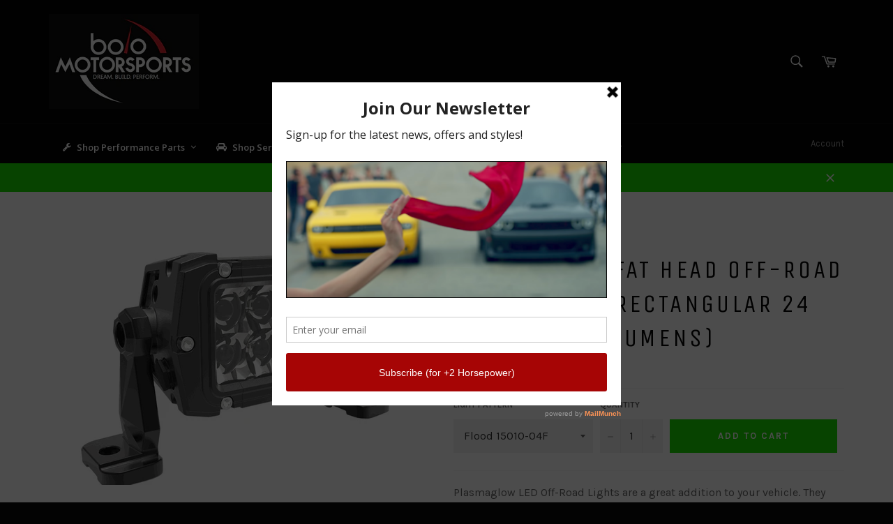

--- FILE ---
content_type: text/html; charset=utf-8
request_url: https://www.bolomotorsports.com/products/plasmaglow-fat-head-off-road-led-light-4-rectangular-24-watts-1850-lumens
body_size: 49928
content:
<!doctype html>
<!--[if IE 9]> <html class="ie9 no-js" lang="en"> <![endif]-->
<!--[if (gt IE 9)|!(IE)]><!--> <html class="no-js" lang="en"> <!--<![endif]-->
<head>

  <meta charset="utf-8">
  <meta http-equiv="X-UA-Compatible" content="IE=edge,chrome=1">
  <meta name="viewport" content="width=device-width,initial-scale=1">
  <meta name="theme-color" content="#030303">

  
    <link rel="shortcut icon" href="//www.bolomotorsports.com/cdn/shop/files/Bolo_Logo_-_Black_and_Red_bfd4775a-4ddb-4972-bdac-ec1726bd2beb_32x32.png?v=1613154703" type="image/png">
  

  <link rel="canonical" href="https://www.bolomotorsports.com/products/plasmaglow-fat-head-off-road-led-light-4-rectangular-24-watts-1850-lumens">
  <title>
  Plasmaglow Fat Head Off-Road LED Light 4&quot; Rectangular 24 Watts (1850 L &ndash; Bolo Motorsports
  </title>

  
    <meta name="description" content="Plasmaglow Fat Head Off-Road LED Light 4&quot; Rectangular 24 Watts (1850 Lumens)">
  

  <!-- /snippets/social-meta-tags.liquid --><meta property="og:site_name" content="Bolo Motorsports">
<meta property="og:url" content="https://www.bolomotorsports.com/products/plasmaglow-fat-head-off-road-led-light-4-rectangular-24-watts-1850-lumens">
<meta property="og:title" content="Plasmaglow Fat Head Off-Road LED Light 4" Rectangular 24 Watts (1850 Lumens)">
<meta property="og:type" content="product">
<meta property="og:description" content="Plasmaglow Fat Head Off-Road LED Light 4&quot; Rectangular 24 Watts (1850 Lumens)"><meta property="og:price:amount" content="94.41">
  <meta property="og:price:currency" content="USD"><meta property="og:image" content="http://www.bolomotorsports.com/cdn/shop/products/733888ffc3f981ab0209edbfde2744bc_1024x1024.jpg?v=1571438933">
<meta property="og:image:secure_url" content="https://www.bolomotorsports.com/cdn/shop/products/733888ffc3f981ab0209edbfde2744bc_1024x1024.jpg?v=1571438933">

<meta name="twitter:site" content="@BoloMotorsports">
<meta name="twitter:card" content="summary_large_image">
<meta name="twitter:title" content="Plasmaglow Fat Head Off-Road LED Light 4" Rectangular 24 Watts (1850 Lumens)">
<meta name="twitter:description" content="Plasmaglow Fat Head Off-Road LED Light 4&quot; Rectangular 24 Watts (1850 Lumens)">


  <script>
    document.documentElement.className = document.documentElement.className.replace('no-js', 'js');
  </script>

  <link href="//www.bolomotorsports.com/cdn/shop/t/8/assets/theme.scss.css?v=116297646612112871121674755466" rel="stylesheet" type="text/css" media="all" />
  
  
  
  <link href="//fonts.googleapis.com/css?family=Karla:400,700" rel="stylesheet" type="text/css" media="all" />


  
    
    
    <link href="//fonts.googleapis.com/css?family=Unica+One:400,700" rel="stylesheet" type="text/css" media="all" />
  



  <script>
    window.theme = window.theme || {};

    theme.strings = {
      stockAvailable: "1 available",
      addToCart: "Add to Cart",
      soldOut: "Sold Out",
      unavailable: "Unavailable",
      noStockAvailable: "The item could not be added to your cart because there are not enough in stock.",
      willNotShipUntil: "Will not ship until [date]",
      willBeInStockAfter: "Will be in stock after [date]",
      totalCartDiscount: "You're saving [savings]"
    };
  </script>

  

  <!--[if (gt IE 9)|!(IE)]><!--><script src="//www.bolomotorsports.com/cdn/shop/t/8/assets/vendor.js?v=106113801271224781871632708595" defer="defer"></script><!--<![endif]-->
  <!--[if lt IE 9]><script src="//www.bolomotorsports.com/cdn/shop/t/8/assets/vendor.js?v=106113801271224781871632708595"></script><![endif]-->

  
    <script>
      window.theme = window.theme || {};
      theme.moneyFormat = "${{amount}}";
    </script>
  

  <!--[if (gt IE 9)|!(IE)]><!--><script src="//www.bolomotorsports.com/cdn/shop/t/8/assets/theme.js?v=60391446684648205121632708590" defer="defer"></script><!--<![endif]-->
  <!--[if lte IE 9]><script src="//www.bolomotorsports.com/cdn/shop/t/8/assets/theme.js?v=60391446684648205121632708590"></script><![endif]-->

  <!-- "snippets/buddha-megamenu-before.liquid" was not rendered, the associated app was uninstalled -->
  <!-- "snippets/buddha-megamenu.liquid" was not rendered, the associated app was uninstalled -->
  
<link href="//www.bolomotorsports.com/cdn/shop/t/8/assets/v3globomenu.css?v=130856389722443128111632708593" rel="stylesheet" type="text/css" media="all">
<script>
  var MenuApp = {
    shop 	: 'bolo-motorsports.myshopify.com',
    menu	: "main-menu",
    themeId	: 775,
    menuClass	: 'globomenu-store-775 globomenu globomenu-main globomenu-horizontal globomenu-transition-shift globomenu-items-align-left globomenu-sub-indicators  globomenu-trigger-hover globomenu-responsive globomenu-responsive-collapse ',
    mobileBtn	: '<a class="globomenu-responsive-toggle-775 globomenu-responsive-toggle globomenu-responsive-toggle-content-align-left"><i class="fa fa-bars"></i>Menu</a>',
    linkLists	: {
      
        'main-menu':{
		  title : "Header Menu",
    	  items : ["/","/","/","/blogs/bolo-gaming-esports","/pages/contact"],
    	  names : ["Shop Parts & Accessories","Shop Lifestyle Gear","Bolo Services","LookOut Blog","Contact"]
      	},
      
        'footer':{
		  title : "About us",
    	  items : ["/pages/about-us","/pages/our-products-services","/pages/community-service","/blogs/news","/blogs/news"],
    	  names : ["Our Story","Our Products & Services","Community Service","News","Press"]
      	},
      
        'faq':{
		  title : "FAQ",
    	  items : ["/pages/shipping-policy","/pages/privacy-policy","/pages/return-policy","/pages/environmental-policy","/pages/terms-of-service"],
    	  names : ["Shipping Policy","Privacy Policy","Return Policy","Environmental Policy","Terms of Service"]
      	},
      
        'shop-performance-favorites-footer':{
		  title : "Shop Favorites",
    	  items : ["/collections/shop-by-mustang","/collections/shop-by-camaro","/collections/shop-by-mopar","/collections/shop-by-wrx","/collections/led-hid-lighting"],
    	  names : ["Shop by Mustang","Shop by Camaro ","Shop by Mopar","Shop by WRX","LED/HID Lighting"]
      	},
      
        'shop-brand-loyalty':{
		  title : "Shop Brand Loyalty",
    	  items : ["/","/","/","/"],
    	  names : ["Ford","Chevy","Dodge","Subaru"]
      	},
      
        'teambolo-car-club':{
		  title : "TeamBolo Car Club",
    	  items : ["/collections/air-filter-cleaning-kits","/collections/aem-cold-air-intake-bypass-valves","/collections/injen-intercooler-piping-kits"],
    	  names : ["Shirts","Hats","Face Mask"]
      	},
      
        'shop-parts-accessories':{
		  title : "Shop Parts & Accessories ",
    	  items : ["/collections/air-filter-cleaning-kits","/","/","/","/","/","/","/","/","/","/","/","/","/"],
    	  names : ["Air Intakes, Air/Fuel Delivery","Exhausts & Cats","Floor Mats/Cargo Mats","Headers & Header Wrap","Heat Shielding","Ignition","Lighting","Methanol Injection","Nitrous Oxide","Neon & LED Car Lights","Power Tuners/Chips","Suspension Upgrades","Truck Bed Tonneau Covers","Truck Bed Accessories"]
      	},
      
        'air-intakes-air-fuel-delivery':{
		  title : "Air Intakes, Air/Fuel Delivery",
    	  items : ["/","/collections/injen-hydroshield-pre-filters","/collections/air-filter-cleaning-kits","/collections/injen-intercooler-piping-kits"],
    	  names : ["Cold Air Intake Systems ","Injen HydroShield Pre-Filters  ","Air Filter Cleaning Kits","Injen Intercooler Piping, Up/Down Pipes"]
      	},
      
        'exhausts-and-cats':{
		  title : "Exhausts and Cats",
    	  items : ["/","/","/","/","/","/","/","/","/","/","/","/","/collections/gibson-performance-metal-mulisha-exhaust-tips","/","/collections/pacesetter-exhaust-tips"],
    	  names : ["Corsa Performance Exhaust ","DC Sports Exhaust Systems ","Gibson Performance Metal Mulisha Exhaust Systems","Gibson Performance Exhaust Systems","Gibson Super Truck Dual Tip Side Exit Exhaust Systems","Gibson Performance Exhaust Systems and Headers for Motorcycles UTVs and ATVs","PaceSetter Performance Exhaust Systems","PaceSetter Catted Exhaust Manifolds","PaceSetter Catalytic Converters","Roush Performance Exhaust Systems","Volant Performance Exhaust Systems","Gibson Exhaust Tips - Black","Gibson Performance Metal Mulisha Exhaust Tips","Gibson Stainless Steel Exhaust Tips","PaceSetter Exhaust Tips"]
      	},
      
        'floor-mats-cargo-mats':{
		  title : "Floor Mats/Cargo Mats",
    	  items : ["/","/","/","/"],
    	  names : ["Xact Contour All Weather Floor Liners by Husky","Husky Liners All Weather Floor Mats / Liners","Husky Heavy Duty Floor Mats","Lloyd Floor Mats"]
      	},
      
        'headers-header-wrap':{
		  title : "Headers & Header Wrap",
    	  items : ["/","/","/","/","/","/"],
    	  names : ["DC Sports Headers","DC Sports Long Tube Race Headers","Dynatech Headers and Exhaust","Gibson Performance Headers","PaceSetter Performance Headers","Exhaust and Header Wraps"]
      	},
      
        'heat-shielding':{
		  title : "Heat Shielding",
    	  items : ["/","/collections","/","/","/collections","/collections","/collections","/","/collections","/","/collections","/"],
    	  names : ["HP Armor Heat Shielding by Heatshield Products","Thermo-Tec Battery Insulator / Heat Barrier","Cold Air Intake Heat Shield by Heatshield Products","Exhaust and Header Wraps","Injen Intake Heat Shields","Spark Plug Boot Heat Shields","Lava Shield Adhesive Backed Heat Shield Mat by Heatshield Products","HP Mats Adhesive Backed Heat Shields by Heatshield Products","Starter Heat Shields","Heat Shielding Tapes","Turbo Heat Shield and Turbo Heat Jackets","Thermo-Tec Adhesive Backed Heat Barrier"]
      	},
      
        'ignition':{
		  title : "Ignition",
    	  items : ["/","/","/","/"],
    	  names : ["Nology Hotwires Spark Plug Wires for Cars and Trucks","Zex Spark Plugs for Nitrous / Turbo / Racing","Nology PowerCore Ignition Coil Amplifier ","Shift Knobs"]
      	},
      
        'lighting':{
		  title : "Lighting",
    	  items : ["/","/","/","/","/","/","/","/","/","/","/","/"],
    	  names : ["Headlight Bulbs","Headlight Assemblies","Tail Lights","LED Dome Lights","LED Replacement Bulbs","Oracle Headlight and Foglight Halo Light Kits","Fog Lights and Driving Lights","Neon and LED Car Lights","Strobe Lights","Third Brake Lights","Truck Cab Roof Lights","Tailgate Light Bars and Side Bars"]
      	},
      
        'methanol-injection':{
		  title : "Methanol Injection",
    	  items : ["/","/collections","/collections"],
    	  names : ["Snow Performance Methanol Injection Kits for DIESEL Vehicles","Snow Performance Methanol Injection Kits for GAS Vehicles","Snow Performance Methanol Injection ACCESSORIES"]
      	},
      
        'nitrous-oxide':{
		  title : "Nitrous Oxide",
    	  items : ["/","/collections","/","/","/","/","/"],
    	  names : ["Zex Complete Nitrous Oxide Systems","Zex Purge Kits","Zex Nitrous Accessories","Zex Nitrous Replacement Parts and Spare Parts","Zex Spark Plugs for Nitrous / Turbo / Racing","Zex Inline Fuel Pump Booster Kit","Zex Nitrous Bottles"]
      	},
      
        'neon-led-car-lights':{
		  title : "Neon & LED Car Lights",
    	  items : ["/collections","/","/collections","/collections","/","/","/","/","/"],
    	  names : ["Undercar Neon Kits","Oracle Headlight and Foglight Halo Light Kits","LED Vehicle Interior Lighting by Oracle","Head Light Strobe Kits","Interior Strobe Lights","Neon and LED Accent Bars","Oracle Lighting","Plasmaglow Neon and LED Car Lights","StreetGlow Neon and LED Auto Lighting"]
      	},
      
        'power-tuners-chips':{
		  title : "Power Tuners/Chips",
    	  items : ["/","/","/","/"],
    	  names : ["Bully Dog Tuners","DiabloSport InTune i2 Flash Tuner/Programmer","DiabloSport Trinity Tuner/Monitor","DiabloSport Power Pucks"]
      	},
      
        'suspension-upgrades':{
		  title : "Suspension Upgrades",
    	  items : ["/","/","/","/","/","/","/"],
    	  names : ["Air Lift Suspension","B&G Lowering Springs and Suspension Systems","CST Performance Suspension Lift Kits for Trucks/SUVs","DC Sports Strut Tower Bars","Ready Lift Suspension Leveling Kits and Lift Kits for Trucks/SUVs","RevTek Suspension","Traxda Lifting and Leveling Kits"]
      	},
      
        'truck-bed-tonneau-covers':{
		  title : "Truck Bed Tonneau Covers",
    	  items : ["/","/","/","/","/","/","/","/"],
    	  names : ["Bed X-Tender Flipping Truck Bed Extender by AMP Research","BedRug Truck Bed Liners","BedTred Ultra Complete Truck Bed Liner by BedRug","BedRug Truck Bed Mat","BedSlide Truck Bed Slides / Sliding Cargo Drawers","TrekStep (Rear Mount) by Bestop","BOLT Lock","Pop and Lock Tailgate Locks"]
      	},
      
        'truck-bed-accessories':{
		  title : "Truck Bed Accessories",
    	  items : ["/","/","/","/","/","/","/","/"],
    	  names : ["Roll-Up Style Tonneau Covers","Folding Tonneau Covers","Hinged Tonneau Covers","Bak Industries Tonneau Covers","Extang Truck Bed Covers / Tonneau Covers","Truxedo Roll-Up Tonneau Covers / Truck Bed Covers","UnderCover Truck Bed Covers","B-Light BP - Battery Powered LED Truck Bed Lighting Systems"]
      	},
      
        'cold-air-intake-systems':{
		  title : "Cold Air Intake Systems",
    	  items : ["/","/","/","/","/","/","/","/","/","/","/collections/injen-hydroshield-pre-filters","/collections/aem-cold-air-intake-bypass-valves"],
    	  names : ["AEM Air Intake Systems","Bully Dog Air Intake Systems","Corsa Performance Cold Air Intake Systems","DC Sports Air Intake Systems","Injen Air Intakes for Cars, Trucks, and Suvs","K&N Air Intake Systems","Roush Performance Cold Air Intakes","Takeda Air Intakes","Volant Cold Air Intakes","Cold Air Intake Heat Shield","Injen HydroShield Pre-Filters","AEM Cold Air Intake Bypass Valves"]
      	},
      
        'aem-air-intake-systems':{
		  title : "AEM Air Intake Systems",
    	  items : ["/products/aem-air-filter-cleaning-kit-spray-bottle-32oz","/collections/aem-pre-filters","/collections/aem-cold-air-intake-bypass-valves","/collections/aem-exhaust-systems","/","/","/","/","/","/","/","/","/","/","/","/","/","/","/","/","/","/","/","/","/","/","/","/","/","/","/","/","/","/"],
    	  names : ["AEM Air Filter Cleaning Kit ","AEM Pre-Filters","AEM Cold Air Intake Bypass Valves","AEM Exhaust Systems","AEM Air Intake Systems for Acura","AEM Air Intake Systems for Audi","AEM Air Intake Systems for BMW","AEM Air Intake Systems for Cadillac","AEM Air Intake Systems for Chevrolet and GMC","AEM Air Intake Systems for Chrysler","AEM Air Intake Systems for Dodge","AEM Air Intake Systems for Ford","AEM Air Intake Systems For Honda","AEM Air Intake Systems for Hummer","AEM Air Intake Systems for Hyundai","AEM Air Intake Systems for Infiniti","AEM Air Intake Systems for Isuzu","AEM Air Intake Systems for Jeep","AEM Air Intakes for Kia","AEM Air Intake Systems for Lexus","AEM Air Intake Systems for Lincoln","AEM Air Intake Systems for Mazda","AEM Air Intake Systems for Mercedes Benz","AEM Air Intake Systems for Mercury","AEM Air Intake Systems for Mitsubishi","AEM Air Intake Systems for Nissan","AEM Air Intake Systems for Pontiac","AEM Air Intake Systems for Saab","AEM Air Intake Systems for Saturn","AEM Air Intake Systems for Scion","AEM Air Intake Systems for Subaru","AEM Air Intake Systems for Toyota","AEM Air Intakes for Volkswagen","AEM Strut Tower Bars"]
      	},
      
        'bully-dog-air-intake-systems':{
		  title : "Bully Dog Air Intake Systems",
    	  items : ["/","/","/","/","/"],
    	  names : ["Bully Dog Performance Air Intake Systems for Chevrolet","Bully Dog Performance Air Intake Systems for Dodge","Bully Dog Performance Air Intake Systems for Ford","Bully Dog Performance Air Intake Systems for Nissan","Bully Dog Performance Air Intake Systems for Toyota"]
      	},
      
        'corsa-performance-cold-air-intake-systems':{
		  title : "Corsa Performance Cold Air Intake Systems",
    	  items : ["/collections/corsa-performance-cold-air-intake-systems-for-cadillac","/","/","/","/","/","/"],
    	  names : ["Corsa Performance Cold Air Intake Systems for Cadillac","Corsa Performance Cold Air Intake Systems for Chevy","Corsa Performance Cold Air Intake Systems for Dodge","Corsa Performance Cold Air Intake Systems for Ford","Corsa Performance Cold Air Intake Systems for Jeep","Corsa Performance Cold Air Intake Systems for Scion","Corsa Performance Cold Air Intake Systems for Subaru"]
      	},
      
        'dc-sports-air-intake-systems':{
		  title : "DC Sports Air Intake Systems",
    	  items : ["/","/","/","/","/","/","/","/","/","/","/","/","/"],
    	  names : ["DC Sports Air Intake Systems for Acura","DC Sports Air Intake Systems for Chevy","DC Sports Air Intake Systems for Dodge","DC Sports Air Intake Systems for Honda","DC Sports Air Intake Systems for Hyundai","DC Sports Air Intake Systems for Infiniti","DC Sports Air Intake Systems for Lexus","DC Sports Air Intake Systems for Mazda","DC Sports Air Intake Systems for Mitsubishi","DC Sports Air Intake Systems for Nissan","DC Sports Air Intake Systems for Scion","DC Sports Air Intake Systems for Subaru","DC Sports Air Intake Systems for Toyota"]
      	},
      
        'injen-air-intakes-for-cars-trucks-and-suvs':{
		  title : "Injen Air Intakes for Cars, Trucks, and Suvs",
    	  items : ["/","/","/","/products/injen-air-filter-cleaning-kit-injen-filter-recharge-kit","/","/"],
    	  names : ["Injen Air Intake Systems for Cars","Injen PowerFlow Air Intakes for Trucks and SUVs","Injen Evolution Air Intake Systems","Injen Air Filter Cleaning Kit ","Injen Replacement Air Filters - Injen / Amsoil DRY Filters","Polaris Slingshot (2.4 Models) Injen Short Ram Intake"]
      	},
      
        'k-n-air-intake-systems':{
		  title : "K&N Air Intake Systems",
    	  items : ["/","/","/","/","/","/","/","/","/","/","/","/","/","/","/","/","/","/","/","/","/","/","/","/","/","/","/","/","/","/","/","/","/","/","/","/","/","/","/","/","/","/","/"],
    	  names : ["K&N Air Intake Systems for Acura","K&N Air Intake Systems for Alfa Romeo","K&N Air Intake Systems for Audi","K&N Air Intake Systems for BMW","K&N Air Intake Systems for Buick","K&N Air Intake Systems for Cadillac","K&N Air Intake Systems for Chevrolet","K&N Air Intake Systems for Chrysler","K&N Air Intake Systems for Citroen","K&N Air Intakes for Dodge","K&N Air Intake Systems for Fiat","K&N Air Intakes for Ford","K&N Air Intake Systems for GMC","K&N Air Intake Systems for Harley Davidson","K&N Air Intake Systems for Honda","K&N Air Intake Systems for Hummer","K&N Air Intake Systems for Hyundai","K&N Air Intake Systems for Infiniti","K&N Air Intake Systems for Jeep","K&N Air Intake Systems for Kia","K&N Air Intake Systems for Land Rover","K&N Air Intake Systems for Lexus","K&N Air Intake Systems for Lincoln","K&N Air Intake Systems for Lotus","K&N Air Intake Systems for Mazda","K&N Air Intake Systems for Mercury","K&N Air Intake Systems for Mini","K&N Air Intake Systems for Mitsubishi","K&N Air Intake Systems for Nissan","K&N Air Intake Systems for Opel","K&N Air Intake Systems for Peugot","K&N Air Intake Systems for Polaris","K&N Air Intake Systems for Pontiac","K&N Air Intake Systems for Porsche","K&N Air Intake Systems for Renault","K&N Air Intake Systems for Saturn","K&N Air Intake Systems for Scion","K&N Air Intake Systems for Subaru","K&N Air Intake Systems for Toyota","K&N Air Intake Systems for Vauxhall","K&N Air Intake Systems for Volvo","K&N Air Intake Systems for Yamaha","K&N Air Intake Systems for Kawasaki"]
      	},
      
        'roush-performance-cold-air-intakes':{
		  title : "Roush Performance Cold Air Intakes",
    	  items : ["/","/","/","/","/"],
    	  names : ["Roush Performance Cold Air Intakes for Ford F-150","Roush Performance Cold Air Intakes for Ford F-250 F-350","Roush Performance Cold Air Intakes for Ford Mustang","Roush Performance Cold Air Intakes for Ford Focus","Roush Performance Cold Air Intakes for Ford Edge, Ford Taurus SHO, Lincoln "]
      	},
      
        'takeda-air-intakes':{
		  title : "Takeda Air Intakes",
    	  items : ["/","/","/","/","/","/","/","/","/","/","/","/","/","/","/","/"],
    	  names : ["Takeda Intakes for Acura","Takeda Intakes for Chevy","Takeda Intakes for Dodge","Takeda Intakes for Ford","Takeda Intakes for Honda","Takeda Intakes for Infiniti","Takeda Intakes for Kia","Takeda Intakes for Lexus","Takeda Intakes for Mitsubishi","Takeda Intakes for Nissan","Takeda Intakes for Scion","Takeda Intakes for Subaru","Takeda Intakes for Toyota","Takeda Intakes for Volkswagen","Takeda Air Intake Replacement Filters","Takeda Air Intake Pre-Filters "]
      	},
      
        'volant-cold-air-intakes':{
		  title : "Volant Cold Air Intakes",
    	  items : ["/","/","/","/","/products/volant-air-filter-cleaning-kit","/","/","/","/","/"],
    	  names : ["Volant Cold Air Intake Systems","Volant PowerCore Cold Air Intake Systems (Dry Filter)","Volant Performance Ram Air Scoops","Vortice by Volant Throttle Body Spacers","Volant Air Filter Cleaning Kit","Volant Replacement Air Filters (Oiled Type)","Volant PowerCore DRY Replacement Air Filters","Volant Pre-Filters","Replacement Screws with Rubber Washers for Volant Intake","Volant Performance Exhaust Systems"]
      	},
      
        'corsa-performance-exhaust':{
		  title : "Corsa Performance Exhaust ",
    	  items : ["/","/","/","/","/","/","/","/","/","/","/","/","/","/","/","/"],
    	  names : ["dB Exhaust Systems by Corsa Performance","Corsa Performance Cold Air Intake Systems","Corsa Performance Exhaust for Audi","Corsa Performance Exhaust Systems for BMW","Corsa Performance Exhaust Systems for Cadillac","Corsa Performance Exhaust Systems for Chevy and GMC","Corsa Performance Exhaust Systems for Dodge","Corsa Performance Exhaust Systems for Ford","Corsa Performance Exhaust Systems for Hummer","Corsa Performance Exhaust Systems for Jeep","Corsa Performance Exhaust Systems for Jeep","Corsa Performance Exhaust Systems for Nissan","Corsa Performance Exhaust Systems for Pontiac","Corsa Performance Exhaust Systems for Subaru","Corsa Performance Exhaust Systems for Toyota","Corsa Performance Exhaust for VW"]
      	},
      
        'dc-sports-exhaust-systems':{
		  title : "DC Sports Exhaust Systems ",
    	  items : ["/","/","/","/","/","/","/","/","/","/","/","/","/","/"],
    	  names : ["DC Sports Exhaust Systems for Acura","DC Sports Exhaust Systems for Chevy","DC Sports Exhaust Systems for Dodge","DC Sports Exhaust Systems for Honda","DC Sports Exhaust Systems for Hyundai","DC Sports Exhaust Systems for Mitsubishi","DC Sports Exhaust Systems for Nissan","DC Sports Exhaust Systems for Pontiac","DC Sports Exhaust Systems for Scion","DC Sports Exhaust Systems for Saab","DC Sports Exhaust Systems for Subaru","DC Sports Exhaust Systems for Toyota","DC Sports Exhaust Systems for Volkswagen","DC Sports Universal Mufflers & Silencers"]
      	},
      
        'gibson-performance-metal-mulisha-exhaust-systems':{
		  title : "Gibson Performance Metal Mulisha Exhaust Systems",
    	  items : ["/","/","/","/","/","/","/"],
    	  names : ["Gibson Performance Metal Mulisha Exhaust Systems for Chevy and GMC","Gibson Performance Metal Mulisha Exhaust Systems for Chevy and Dodge","Gibson Performance Metal Mulisha Exhaust Systems for Chevy and Ford","Gibson Performance Metal Mulisha Exhaust Systems for Chevy and Jeep","Gibson Performance Metal Mulisha Exhaust Systems for Chevy and Nissan","Gibson Performance Metal Mulisha Exhaust Systems for Chevy and Toyota","Gibson Performance Metal Mulisha Exhaust Tips"]
      	},
      
        'gibson-performance-exhaust-systems':{
		  title : "Gibson Performance Exhaust Systems",
    	  items : ["/","/","/","/","/","/","/","/","/"],
    	  names : ["Gibson Performance Exhaust Systems for Cadillac","Gibson Performance Exhaust Systems for GMC","Gibson Performance Exhaust Systems for Dodge","Gibson Performance Exhaust Systems for Ford","Gibson Performance Exhaust Systems for Honda","Gibson Performance Exhaust Systems for Jeep","Gibson Performance Exhaust Systems for Nissan","Gibson Performance Exhaust Systems for Pontiac","Gibson Performance Exhaust Systems for Toyota"]
      	},
      
        'gibson-super-truck-dual-tip-side-exit-exhaust-systems':{
		  title : "Gibson Super Truck Dual Tip Side Exit Exhaust Systems",
    	  items : ["/","/","/"],
    	  names : ["Gibson Super Truck Dual Tip Side Exit Exhaust Systems for Chevy and GMC","Gibson Super Truck Dual Tip Side Exit Exhaust Systems for Dodge","Gibson Super Truck Dual Tip Side Exit Exhaust Systems for Ford"]
      	},
      
        'gibson-performance-exhaust-systems-and-headers-for-motorcycles-utvs-and-atvs':{
		  title : "Gibson Performance Exhaust Systems and Headers for Motorcycles UTVs and ATVs",
    	  items : ["/","/","/","/"],
    	  names : ["Gibson Performance Exhaust Systems and Headers for Kawasaki","Gibson Performance Exhaust Systems and Headers for Polaris","Gibson Performance Exhaust Systems and Headers for Yamaha","Gibson Performance Exhaust Systems and Headers for Can-Am"]
      	},
      
        'pacesetter-performance-exhaust-systems':{
		  title : "PaceSetter Performance Exhaust Systems",
    	  items : ["/","/","/","/","/","/","/","/","/","/","/","/","/","/"],
    	  names : ["PaceSetter Exhaust Systems for Austin Healy","PaceSetter Exhaust Systems for Chevy","zPaceSetter Exhaust Systems for Dodge","PaceSetter Exhaust Systems for Honda","PaceSetter Exhaust Systems for Jeep","PaceSetter Exhaust Systems for MG","PaceSetter Exhaust Systems for Mini","PaceSetter Exhaust Systems for Nissan","PaceSetter Exhaust Systems for Oldsmobile","PaceSetter Exhaust Systems for Pontiac","PaceSetter Exhaust Systems for Saturn","PaceSetter Exhaust Systems for Toyota","PaceSetter Exhaust Systems for Triumph","PaceSetter Exhaust Systems for VW Volkswagen"]
      	},
      
        'pacesetter-catted-exhaust-manifolds':{
		  title : "Pacesetter Catted Exhaust Manifolds",
    	  items : ["/","/","/","/","/","/","/","/","/","/","/","/","/","/","/","/","/"],
    	  names : ["Pacesetter Catted Exhaust Manifolds for BMW","Pacesetter Catted Exhaust Manifolds for Chevy","Pacesetter Catted Exhaust Manifolds for Ford","Pacesetter Catted Exhaust Manifolds for Honda","Pacesetter Catted Exhaust Manifolds for Hyundai","Pacesetter Catted Exhaust Manifolds for Jeep","Pacesetter Catted Exhaust Manifolds for Kia","Pacesetter Catted Exhaust Manifolds for Lexus","Pacesetter Catted Exhaust Manifolds for Mazda","Pacesetter Catted Exhaust Manifolds for Mini","Pacesetter Catted Exhaust Manifolds for Mitsubishi","Pacesetter Catted Exhaust Manifolds for Nissan","Pacesetter Catted Exhaust Manifolds for Saturn","Pacesetter Catted Exhaust Manifolds for Subaru","Pacesetter Catted Exhaust Manifolds for Suzuki","Pacesetter Catted Exhaust Manifolds for Toyota","Pacesetter Catted Exhaust Manifolds for Volvo"]
      	},
      
        'pacesetter-catalytic-converters':{
		  title : "Pacesetter Catalytic Converters",
    	  items : ["/","/","/","/","/","/","/","/","/","/","/","/","/"],
    	  names : ["Pacesetter Catalytic Converters for Chevy / GMC","Pacesetter Catalytic Converters for Chrysler and Dodge","Pacesetter Catalytic Converters for Ford","Pacesetter Catalytic Converters for Honda","Pacesetter Catalytic Converters for Hyundai / Kia","Pacesetter Catalytic Converters for Jeep","Pacesetter Catalytic Converters for Mitsubishi","Pacesetter Catalytic Converters for Nissan","Pacesetter Catalytic Converters for Subaru","Pacesetter Catalytic Converters for Toyota / Lexus","Pacesetter Catalytic Converters for VW","Pacesetter Catalytic Converters for Volvo","Pacesetter Catalytic Converters - UNIVERSAL FIT"]
      	},
      
        'roush-performance-exhaust-systems':{
		  title : "Roush Performance Exhaust Systems",
    	  items : ["/","/","/","/","/"],
    	  names : ["Roush Performance Exhaust Systems for Ford F-150","Roush Performance Exhaust Systems for 2012-2014 Ford Focus","Roush Performance Exhaust Systems for 2005-2010 Ford Mustang","Roush Performance Exhaust Systems for 2011-2014 Ford Mustang","Roush Performance Exhaust Systems for 2015-2017 Ford Mustang"]
      	},
      
        'volant-performance-exhaust-systems':{
		  title : "Volant Performance Exhaust Systems",
    	  items : ["/collections/volant-performance-exhaust-systems-for-chevy-and-gmc","/collections/volant-performance-exhaust-systems-for-dodge","/collections/volant-performance-exhaust-systems-for-ford","/collections/volant-performance-exhaust-systems-for-jeep","/collections/volant-performance-exhaust-systems-for-toyota"],
    	  names : ["Volant Performance Exhaust Systems for Chevy and GMC","Volant Performance Exhaust Systems for Dodge","Volant Performance Exhaust Systems for Ford","Volant Performance Exhaust Systems for Jeep","Volant Performance Exhaust Systems for Toyota"]
      	},
      
        'gibson-exhaust-tips-black':{
		  title : "Gibson Exhaust Tips - Black",
    	  items : ["/","/","/","/","/","/","/"],
    	  names : ["2.25\" Inlet Gibson Exhaust Tips- Black","2.50\" Inlet Gibson Exhaust Tips- Black","2.75\" Inlet Gibson Exhaust Tips- Black","3.00\" Inlet Gibson Exhaust Tips- Black","3.50\" Inlet Gibson Exhaust Tips- Black","4.00\" Inlet Gibson Exhaust Tips- Black","5.00\" Inlet Gibson Exhaust Tips- Black"]
      	},
      
        'gibson-stainless-steel-exhaust-tips':{
		  title : "Gibson Stainless Steel Exhaust Tips",
    	  items : ["/collections/gibson-stainless-steel-exhaust-tip-1-50","/collections/gibson-stainless-steel-exhaust-tip-2-25","/collections/gibson-stainless-steel-exhaust-tip-2-50","/collections/gibson-stainless-steel-exhaust-tip-2-75","/collections/gibson-stainless-steel-exhaust-tip-2-26","/collections/gibson-stainless-steel-exhaust-tip-3-50","/collections/gibson-stainless-steel-exhaust-tip-4-00"],
    	  names : ["1.50\" Inlet Gibson Exhaust Tips","2.25\" Inlet Gibson Exhaust Tips","2.50\" Inlet Gibson Exhaust Tips","2.75\" Inlet Gibson Exhaust Tips","3.00\" Inlet Gibson Exhaust Tips","3.50\" Inlet Gibson Exhaust Tips","4.00\" Inlet Gibson Exhaust Tips"]
      	},
      
        'xact-contour-all-weather-floor-liners-by-husky':{
		  title : "Xact Contour All Weather Floor Liners by Husky",
    	  items : ["/","/","/","/","/"],
    	  names : ["Xact Contour All Weather Floor Liners by Husky for Chevy and GMC","Xact Contour All Weather Floor Liners by Husky for Dodge","Xact Contour All Weather Floor Liners by Husky for Ford","Xact Contour All Weather Floor Liners by Husky for Jeep","Xact Contour All Weather Floor Liners by Husky for Toyota"]
      	},
      
        'husky-liners-all-weather-floor-mats-liners':{
		  title : "Husky Liners All Weather Floor Mats / Liners",
    	  items : ["/","/","/","/","/","/","/","/","/","/","/","/","/","/","/","/","/","/","/","/","/","/","/","/","/"],
    	  names : ["Husky Liners All Weather Floor Mats / Liners for Acura","Husky Liners All Weather Floor Mats / Liners for Audi","Husky Liners All Weather Floor Mats / Liners for Buick","Husky Liners All Weather Floor Mats / Liners for Cadillac","Husky Liners All Weather Floor Mats / Liners for Chevy and GMC","Husky Liners All Weather Floor Mats / Liners for Chrysler and Dodge","Husky Liners All Weather Floor Mats / Liners for Ford and Mercury","Husky Liners All Weather Floor Mats / Liners for Honda","Husky Liners All Weather Floor Mats / Liners for Hummer","Husky Liners All Weather Floor Mats / Liners for Hyundai","Husky Liners All Weather Floor Mats / Liners for Infiniti","Husky Liners All Weather Floor Mats / Liners for Jeep","Husky Liners All Weather Floor Mats / Liners for Kia","Husky Liners All Weather Floor Mats / Liners for Lexus","Husky Liners All Weather Floor Mats / Liners for Lincoln","Husky Liners All Weather Floor Mats / Liners for Mazda","Husky Liners All Weather Floor Mats / Liners for Mercedes","Husky Liners All Weather Floor Mats / Liners for Mitsubishi","Husky Liners All Weather Floor Mats / Liners for Nissan","Husky Liners All Weather Floor Mats / Liners for Pontiac","Husky Liners All Weather Floor Mats / Liners for Subaru","Husky Liners All Weather Floor Mats / Liners for Suzuki","Husky Liners All Weather Floor Mats / Liners for Toyota","Husky Liners All Weather Floor Mats / Liners for VW","Husky Liners All Weather Floor Mats / Liners for Volvo"]
      	},
      
        'husky-heavy-duty-floor-mats':{
		  title : "Husky Heavy Duty Floor Mats",
    	  items : ["/","/","/","/","/","/"],
    	  names : ["Husky Heavy Duty Floor Mats for Acura","Husky Heavy Duty Floor Mats for Chevy and GMC","Husky Heavy Duty Floor Mats for Dodge","Husky Heavy Duty Floor Mats for Ford","Husky Heavy Duty Floor Mats for Nissan","Husky Heavy Duty Floor Mats for Pontiac"]
      	},
      
        'lloyd-floor-mats':{
		  title : "Lloyd Floor Mats",
    	  items : ["/","/","/","/","/","/","/","/"],
    	  names : ["Lloyd Floor Mats for Acura","Lloyd Floor Mats for Cadillac","Lloyd Floor Mats for Chevy","Lloyd Floor Mats for Dodge","Lloyd Floor Mats for Hummer","Lloyd Floor Mats for Jeep","Lloyd Floor Mats for Porsche","Lloyd Floor Mats for Honda"]
      	},
      
        'dc-sports-headers':{
		  title : "DC Sports Headers",
    	  items : ["/","/","/","/","/","/","/","/","/"],
    	  names : ["DC Sports Headers for Acura","DC Sports Headers for Chevy","DC Sports Headers for Honda","DC Sports Headers for Infiniti","DC Sports Headers for Mitsubishi","DC Sports Headers for Nissan","DC Sports Headers for Pontiac","DC Sports Headers for Scion","DC Sports Headers for Toyota"]
      	},
      
        'dc-sports-long-tube-race-headers':{
		  title : "DC Sports Long Tube Race Headers",
    	  items : ["/","/","/","/","/","/"],
    	  names : ["DC Sports Race Headers for Acura","DC Sports Race Headers for Honda","DC Sports Race Headers for Hyundai","DC Sports Race Headers for Mitsubishi","DC Sports Race Headers for Nissan","DC Sports Race Headers for Scion"]
      	},
      
        'dynatech-headers-and-exhaust':{
		  title : "Dynatech Headers and Exhaust",
    	  items : ["/","/","/","/","/","/"],
    	  names : ["Dynatech Headers for Cadillac","Dynatech Headers for Chevy","Dynatech Headers for Dodge","Dynatech Headers for Ford","Dynatech Headers for Hummer","Dynatech Torque Tip Exhaust Tip Inserts"]
      	},
      
        'gibson-performance-headers':{
		  title : "Gibson Performance Headers",
    	  items : ["/","/","/","/","/"],
    	  names : ["Gibson Performance Headers for Chevy","Gibson Performance Headers for Dodge","Gibson Performance Headers for Ford","Gibson Performance Headers for Jeep","Gibson Performance Headers for Toyota"]
      	},
      
        'pacesetter-performance-headers':{
		  title : "PaceSetter Performance Headers",
    	  items : ["/","/","/","/","/","/","/","/","/","/","/","/","/","/","/","/","/","/","/"],
    	  names : ["Pacesetter Performance Headers for Austin Healy","Pacesetter Performance Headers for Cadillac","Pacesetter Performance Headers for Chevy","Pacesetter Performance Headers for Dodge","Pacesetter Performance Headers for Ford","Pacesetter Performance Headers for Honda","Pacesetter Performance Headers for Jeep","Pacesetter Performance Headers for Mazda","Pacesetter Performance Headers for Mercury","Pacesetter Performance Headers for MG","PaceSetter Performance Headers for Mini","Pacesetter Performance Headers for Mitsubishi","Pacesetter Performance Headers for Nissan","Pacesetter Performance Headers for Pontiac","Pacesetter Performance Headers for Saturn","Pacesetter Performance Headers for Suzuki","Pacesetter Performance Headers for Toyota","Pacesetter Performance Headers for Triumph","Pacesetter Performance Headers for VW"]
      	},
      
        'exhaust-and-header-wraps':{
		  title : "Exhaust and Header Wraps",
    	  items : ["/","/","/","/","/","/","/","/","/","/","/","/","/","/pages/how-to-install-exhaust-wrap-header-wrap"],
    	  names : ["Heat Shield Products Standard Neutral Header Wrap / Exhaust Wrap 2000 Degree","Heat Shield Products Standard Black Header Wrap / Exhaust Wrap 2000 Degree","Heatshield Products Inferno Exhaust Wrap 3000 Degrees","Heatshield Products Cobra Skin Exhaust Wrap 2000 Degree","Heatshield Products Lava Wrap Exhaust Wrap 2000 Degree","Heatshield Products Premium Exhaust Wrap 2000 Degree","RED Header and Exhaust Wrap 2000 Degrees","BLUE Header and Exhaust Wrap 2000 Degrees","YELLOW Header and Exhaust Wrap 2000 Degrees","BLACK Header and Exhaust Wrap 2000 Degrees","Thermo-Tec Insulating Exhaust Wraps","Thermo-Tec Header Blankets","Thermo-Tec Snap Straps ","How to Install Exhaust Wrap / Header Wrap"]
      	},
      
        'hp-armor-heat-shielding-by-heatshield-products':{
		  title : "HP Armor Heat Shielding by Heatshield Products",
    	  items : ["/collections","/collections","/collections","/collections","/collections","/collections"],
    	  names : ["1/4\" Thick Heatshield Armor by Heatshield Products","1/2\" Thick HP Armor by Heatshield Products","Heatshield Armor Diesel Particulate Filter (DPF) Heat Shielding Kit by Heatshield Products","HP Sticky Shield Armor Adhesive Backed Heat Shielding","HP Armor Weld Tape by Heatshield Products","Heatshield Thermal Ties"]
      	},
      
        'nology-hotwires-spark-plug-wires-for-cars-and-trucks':{
		  title : "Nology Hotwires Spark Plug Wires for Cars and Trucks",
    	  items : ["/","/","/","/","/","/","/","/","/","/","/","/","/","/","/","/","/","/","/","/","/","/","/","/","/","/","/","/","/","/","/","/","/","/","/","/","/","/","/","/","/","/"],
    	  names : ["Nology Hotwires Spark Plug Wires for Acura","Nology Hotwires Spark Plug Wires for Alfa Romeo","Nology Hotwires Spark Plug Wires for Audi","Nology Hotwires Spark Plug Wires for Austin Healy","Nology Hotwires Spark Plug Wires for BMW","Nology Hotwires Spark Plug wires for Cadillac","Nology Hotwires Spark Plug Wires for Chevrolet Cars","Nology Hotwires Spark Plug Wires for Chevy Trucks and SUVs","Nology Hotwires Spark Plug Wires for Chrysler","Nology Hotwires Spark Plug Wires for Citroen","Nology Hotwires Spark Plug Wires for Delorean","Nology Hotwires Spark Plug Wires for Dodge","Nology Hotwires Spark Plug Wires for Fiat","Nology Hotwires Spark Plug Wires for Ford Cars","Nology Hotwires Spark Plug Wires for Ford Trucks","Nology Hotwires Spark Plug Wires for Geo","Nology Hotwires Spark Plug Wires for Honda","Nology Hotwires Spark Plug Wires for Hummer","Nology Hotwires Spark Plug Wires for Hyundai","Nology Hotwires Spark Plug Wires for Infiniti","Nology Hotwires Spark Plug Wires for Jaguar","Nology Hotwires Spark Plug Wires for Jeep","Nology Hotwires Spark Plug Wires for Lexus","Nology Hotwires Spark Plug Wires for Lotus","Nology Hotwires Spark Plug Wires for Mazda","Nology Hotwires Spark Plug Wires for Mercedes Benz","Nology Hotwires Spark Plug Wires for Mercury","Nology Hotwires Spark Plug Wires for Mini","Nology Hotwires Spark Plug Wires for MG","Nology Hotwires Spark Plug Wires for Mitsubishi","Nology Hotwires Spark Plug Wires Nissan","Nology Hotwires Spark Plug Wires for Opel","Nology Hotwires Spark Plug Wires for Pontiac","Nology Hotwires Spark Plug Wires for Porsche","Nology Hotwires Spark Plug Wires for Saab","Nology Hotwires Spark Plug Wires for Saturn","Nology Hotwires Spark Plug Wires for Scion","Nology Hotwires Spark Plug Wires for Subaru","Nology Hotwires Spark Plug Wires for Suzuki","Nology Hotwires Spark Plug Wires for Toyota","Nology Hotwires Spark Plug Wires for Volkswagen","Nology Hotwires Spark Plug Wires for Volvo"]
      	},
      
        'bully-dog-performance-chips-and-tuners':{
		  title : "Bully Dog Performance Chips and Tuners",
    	  items : ["/collections/all","/","/","/","/","/","/","/","/","/collections/all","/collections/all","/collections/all"],
    	  names : ["BDX Performance Tuner by BullyDog","Bully Dog Performance Electronics for Cadillac","Bully Dog Performance Electronics for Chevy","Bully Dog Performance Electronics for Dodge","Bully Dog Performance Electronics for Ford","Bully Dog Performance Electronics for Infiniti","Bully Dog Performance Electronics for Jeep","Bully Dog Performance Electronics for Nissan","Bully Dog Performance Electronics for Toyota","Bully Dog Enclosed Pyro Probe","BullyDog Sensor Station and Pyrometer Probe Kit for Triple Dog GT and Watchdog","2011-2014 RZR 570 800 and 900 and 2014 Polaris RZR1000 BullyDog PowerSports GT for Polaris"]
      	},
      
        'diablosport-intune-i2-flash-tuner-programmer':{
		  title : "DiabloSport InTune i2 Flash Tuner/Programmer",
    	  items : ["/","/","/","/","/","/","/"],
    	  names : ["Diablosport InTune i2 Flash Tuner / Programmer for Cadillac","Diablosport InTune i2 Flash Tuner / Programmer for Chevy / GMC","Diablosport InTune Flash Tuner / Programmer for Dodge / Chrysler","Diablosport InTune i2 Flash Tuner / Programmer for Ford","Diablosport InTune i2 Flash Tuner / Programmer for Hummer","Diablosport InTune i2 Flash Tuner / Programmer for Jeep","Diablosport InTune i2 Flash Tuner / Programmer for Pontiac"]
      	},
      
        'diablosport-trinity-performance-tuner-and-monitor':{
		  title : "Diablosport Trinity Performance Tuner and Monitor",
    	  items : ["/","/","/","/","/","/","/","/collections/all","/collections/all"],
    	  names : ["Diablosport Trinity for Cadillac","DiabloSport Trinity for Chevy and GMC","DiabloSport Trinity for Dodge and Chrysler","DiabloSport Trinity for Ford","Diablosport Trinity for Hummer","DiabloSport Trinity for Jeep","Diablosport Trinity for Pontiac","EGT Module for Diablosport Trinity Tuners (Monitor EGTs)","Diablosport Trinity Gauge Pod Mount"]
      	},
      
        'diablosport-extreme-power-pucks-on-the-fly-tuning':{
		  title : "Diablosport Extreme Power Pucks - On the Fly Tuning!",
    	  items : ["/","/","/"],
    	  names : ["Diablosport Extreme Power Pucks for Chevy and GMC Duramax Diesel Trucks","Diablosport Extreme Power Pucks for Dodge Cummins Diesel Motors","Diablosport Extreme Power Pucks for Ford Diesel Trucks"]
      	},
      
        'traxda-lifting-and-leveling-kits':{
		  title : "Traxda Lifting and Leveling Kits",
    	  items : ["/","/","/","/","/","/","/","/","/","/"],
    	  names : ["Traxda Lifting and Leveling Kits for Cadillac","Traxda Lifting and Leveling Kits for Chevy and GMC","Traxda Lifting and Leveling Kits for Dodge","Traxda Lifting and Leveling Kits for Ford","Traxda Lifting and Leveling Kits for Honda","Traxda Lifting and Leveling Kits for Hummer","Traxda Lifting and Leveling Kits for Jeep","Traxda Lifting and Leveling Kits for Nissan","Traxda Lifting and Leveling Kits for Suzuki","Traxda Lifting and Leveling Kits for Toyota"]
      	},
      
        'revtek-suspension':{
		  title : "RevTek Suspension",
    	  items : ["/","/","/","/","/","/","/"],
    	  names : ["Lift Kits for Chevy and GMC by RevTek Suspension","Lift Kits for Dodge by RevTek Suspension","Lift Kits for Ford by RevTek Suspension","Lift Kits for JEEP by RevTek Suspension","Lift Kits for Nissan by RevTek Suspension","Lift Kits for Toyota by RevTek Suspension","Upgraded Track Bars by RevTek Suspension"]
      	},
      
        'ready-lift-suspension-leveling-kits-and-lift-kits-for-trucks-suvs':{
		  title : "Ready Lift Suspension Leveling Kits and Lift Kits for Trucks/SUVs",
    	  items : ["/","/","/","/","/","/","/","/","/","/","/","/"],
    	  names : ["Ready Lift Suspension Leveling Kits and Lift Kits for Cadillac Trucks and SUVs","Ready Lift Suspension Leveling Kits and Lift Kits for Chevy and GMC Trucks and SUVs","Ready Lift Suspension Leveling Kits and Lift Kits for Dodge Trucks and SUVs","Ready Lift Suspension Leveling Kits and Lift Kits for Ford Trucks and SUVs","Ready Lift Suspension Leveling and Lift Kits for Honda","Ready Lift Suspension Leveling Kits and Lift Kits for Hummer Trucks and SUVs","Ready Lift Suspension Leveling Kits and Lift Kits for Infiniti Trucks and SUVs","Ready Lift Suspension Leveling Kits and Lift Kits for Jeeps","Ready Lift Suspension Leveling Kits and Lift Kits for Lincoln Trucks and SUVs","Ready Lift Suspension Leveling Kits and Lift Kits for Nissan Trucks and SUVs","Ready Lift Suspension Leveling Kits and Lift Kits for Toyota Trucks and SUVs","ReadyLift T6 Billet Front Leveling Kits (As Low As $195)"]
      	},
      
        'dc-sports-strut-tower-bars':{
		  title : "DC Sports Strut Tower Bars",
    	  items : ["/","/","/","/","/","/","/","/","/","/","/","/"],
    	  names : ["DC Sports Strut Tower Bars for Acura","DC Sports Strut Tower Bars for Chevy","DC Sports Strut Tower Bars for Dodge / Chrysler","DC Sports Strut Tower Bars for Honda","DC Sports Strut Tower Bars for Hyundai","DC Sports Strut Tower Bars for Mitsubishi","DC Sports Strut Tower Bars for Nissan","DC Sports Strut Tower Bars for Pontiac","DC Sports Strut Tower Bars for Scion","DC Sports Strut Tower Bars for Subaru","DC Sports Strut Tower Bars for Toyota","DC Sports Strut Tower Bars for VW"]
      	},
      
        'cst-performance-suspension-lift-kits-for-trucks-suvs':{
		  title : "CST Performance Suspension Lift Kits for Trucks/SUVs",
    	  items : ["/","/","/","/","/collections","/collections"],
    	  names : ["CST Performance Suspension / Lift Kits for Chevy and GMC","CST Performance Suspension / Lift Kits for Dodge","CST Performance Suspension / Lift Kits for Nissan","CST Performance Suspension / Lift Kits for Toyota","CST Upper Control Arms and Parts","Performance Shocks by CST Suspension for Lifted Trucks"]
      	},
      
        'air-lift-suspension':{
		  title : "Air Lift Suspension",
    	  items : ["/","/","/","/","/","/","/"],
    	  names : ["Air Lift 1000 Load Assist Rear Suspension Leveling / Air Bag Kits (for most coil spring suspensions)","Air Lift Load Lifter 5000 Load Assist Air Spring Suspension Leveling Kits","Air Lift Load Lifter 5000 Ultimate Load Assist w/ Internal Jounce Bumper Air Spring Suspension Leveling Kits","Air Lift RideControl Air Spring Kits (Up to 2000 lbs of Load Support)","Air Lift Air Cell Fixed Load Support Kits","AirLift On Board Air Compressor Systems","AirLift Performance Air Bag / Lowering Kits"]
      	},
      
        'b-g-lowering-springs-and-suspension-systems':{
		  title : "B&G Lowering Springs and Suspension Systems",
    	  items : ["/","/","/","/","/","/","/","/","/","/","/","/","/","/","/","/","/","/","/","/","/","/","/","/","/","/","/","/","/","/","/","/"],
    	  names : ["B&G Lowering Springs and Suspension for Acura","B&G Lowering Springs and Suspension for Alfa Romeo","B&G Lowering Springs and Suspension for Audi","B&G Lowering Springs and Suspension for BMW","B&G Lowering Springs and Suspension for Cadillac","B&G Lowering Springs and Suspension for Chevrolet","B&G Lowering Springs and Suspension for Chrysler and Dodge","B&G Lowering Springs and Suspension for Ford","B&G Lowering Springs and Suspension for Honda","B&G Lowering Springs and Suspension for Hyundai","B&G Lowering Springs and Suspension for Infiniti","B&G Lowering Springs and Suspension for Kia","B&G Lowering Springs and Suspension for Lincoln","B&G Lowering Springs and Suspension for Lexus","B&G Lowering Springs and Suspension for Mazda","B&G Lowering Springs and Suspension for Mercedes","B&G Lowering Springs and Suspension for Mercury","B&G Lowering Springs and Suspension for Mini","B&G Lowering Springs and Suspension for Mitsubishi","B&G Lowering Springs and Suspension for Nissan","B&G Lowering Springs and Suspension for Pontiac","B&G Lowering Springs and Suspension for Porsche","B&G Lowering Springs and Suspension for Saab","B&G Lowering Springs and Suspension for Saturn","B&G Lowering Springs and Suspension for Scion","B&G Lowering Springs and Suspension for Smart Cars","B&G Lowering Springs and Suspension for Subaru","B&G Lowering Springs and Suspension for Suzuki","B&G Lowering Springs and Suspension for Toyota","B&G Lowering Springs and Suspension for Volvo","B&G Lowering Springs and Suspension for VW","B&G Lowering Springs and Suspension for Fiat"]
      	},
      
        'air-lift-1000-load-assist-rear-suspension-leveling-air-bag-kits-for-most-coil-spring-suspensions':{
		  title : "Air Lift 1000 Load Assist Rear Suspension Leveling / Air Bag Kits (for most coil spring suspensions)",
    	  items : ["/","/","/","/","/","/","/","/","/","/","/","/","/","/","/","/","/","/","/"],
    	  names : ["Air Lift 1000 Load Assist Rear Suspension Leveling / Air Bag Kits for Buick and Oldsmobile","Air Lift 1000 Load Assist Rear Suspension Leveling / Air Bag Kits for Chevy and GMC","Air Lift 1000 Load Assist Rear Suspension Leveling / Air Bag Kits for Dodge","Air Lift 1000 Load Assist Rear Suspension Leveling / Air Bag Kits for Ford","Air Lift 1000 Load Assist Rear Suspension Leveling / Air Bag Kits for Honda","Air Lift 1000 Load Assist Rear Suspension Leveling / Air Bag Kits for Hummer","Air Lift 1000 Load Assist Rear Suspension Leveling / Air Bag Kits for JEEP","Air Lift 1000 Load Assist Rear Suspension Leveling / Air Bag Kits for Kia","Air Lift 1000 Load Assist Rear Suspension Leveling / Air Bag Kits for Land Rover","Air Lift 1000 Load Assist Rear Suspension Leveling / Air Bag Kits for Mazda","Air Lift 1000 Load Assist Rear Suspension Leveling / Air Bag Kits for Mitsubishi","Air Lift 1000 Load Assist Rear Suspension Leveling / Air Bag Kits for Nissan","Air Lift 1000 Load Assist Rear Suspension Leveling / Air Bag Kits for Pontiac","Air Lift 1000 Load Assist Rear Suspension Leveling / Air Bag Kits for Saab","Air Lift 1000 Load Assist Rear Suspension Leveling / Air Bag Kits for Scion","Air Lift 1000 Load Assist Rear Suspension Leveling / Air Bag Kits for Suzuki","Air Lift 1000 Load Assist Rear Suspension Leveling / Air Bag Kits for Toyota","Air Lift Replacement Hose Kits","Air Lift 1000 Replacement Air Bags / Springs"]
      	},
      
        'b-g-lowering-springs-and-suspension-systems-1':{
		  title : "B&G Lowering Springs and Suspension Systems",
    	  items : ["/","/","/","/","/","/","/","/","/","/","/","/","/","/","/","/","/","/","/","/","/","/","/","/","/","/","/","/","/","/","/","/"],
    	  names : ["B&G Lowering Springs and Suspension for Acura","B&G Lowering Springs and Suspension for Alfa Romeo","B&G Lowering Springs and Suspension for Audi","B&G Lowering Springs and Suspension for BMW","B&G Lowering Springs and Suspension for Cadillac","B&G Lowering Springs and Suspension for Chevrolet","B&G Lowering Springs and Suspension for Chrysler and Dodge","B&G Lowering Springs and Suspension for Ford","B&G Lowering Springs and Suspension for Honda","B&G Lowering Springs and Suspension for Hyundai","B&G Lowering Springs and Suspension for Infiniti","B&G Lowering Springs and Suspension for Kia","B&G Lowering Springs and Suspension for Lexus","B&G Lowering Springs and Suspension for Lincoln","B&G Lowering Springs and Suspension for Mazda","B&G Lowering Springs and Suspension for Mercedes","B&G Lowering Springs and Suspension for Mercury","B&G Lowering Springs and Suspension for Mini","B&G Lowering Springs and Suspension for Mitsubishi","B&G Lowering Springs and Suspension for Nissan","B&G Lowering Springs and Suspension for Pontiac","B&G Lowering Springs and Suspension for Porsche","B&G Lowering Springs and Suspension for Saab","B&G Lowering Springs and Suspension for Saturn","B&G Lowering Springs and Suspension for Fiat","B&G Lowering Springs and Suspension for Scion","B&G Lowering Springs and Suspension for Smart Cars","B&G Lowering Springs and Suspension for Subaru","B&G Lowering Springs and Suspension for Suzuki","B&G Lowering Springs and Suspension for Toyota","B&G Lowering Springs and Suspension for Volvo","B&G Lowering Springs and Suspension for VW"]
      	},
      
        'zex-complete-nitrous-oxide-systems':{
		  title : "Zex Complete Nitrous Oxide Systems",
    	  items : ["/","/","/","/","/","/","/","/","/","/","/","/collections/all"],
    	  names : ["Zex Nitrous Oxide Kits for BMW","Zex Nitrous Oxide Kits for Chevy","Zex Nitrous Systems for Dodge / Chrysler","Zex Nitrous Oxide Systems for Ford","Zex Nitrous Oxide Systems for Honda / Acura","Zex Nitrous Systems for Hyundai","Zex Nitrous Oxide Kits for Mazda","Zex Nitrous Oxide Sytems for Nissan","Zex Nitrous Oxide Kits for Scion","Zex Nitrous Systems for Sport Bikes","Zex Universal Nitrous Kits for Carbureted Applications","Zex Safe Shot Universal Nitrous Kit"]
      	},
      
        'oracle-headlight-and-foglight-halo-light-kits':{
		  title : "Oracle Headlight and Foglight Halo Light Kits",
    	  items : ["/","/","/","/","/","/","/","/","/","/","/","/","/","/","/","/","/","/","/","/","/","/","/","/","/","/","/","/","/","/","/","/","/"],
    	  names : ["Oracle Halo Lights for Acura","Oracle Halo Lights for Audi","Oracle Halo Lights for Bentley","Oracle Halo Lights for BMW","Oracle Halo Lights for Cadillac","Oracle Halo Lights for Chevy","Oracle Halo Lights for Chrysler","Oracle Halo Lights for Dodge","Oracle Halo Lights for Fiat","Oracle Halo Lights for GMC","Oracle Halo Lights for Ford","Oracle Halo Lights for Harley Davidson","Oracle Halo Lights for Honda","Oracle Halo Lights for Hyundai","Oracle Halo Lights for Hummer","Oracle Halo Lights for Infiniti","Oracle Halo Lights for Jeep","Oracle Halo Lights for Kawasaki","Oracle Headlight and Foglight Halo Light Kits for Land Rover / Range Rover","Oracle Halo Lights for Lexus","Oracle Halo Lights for Lincoln","Oracle Halo Lights for Mazda","Oracle Halo Lights for Mercedes Benz","Oracle Halo Lights for Mitsubishi","Oracle Halo Lights for Nissan","Oracle Halo Lights for Polaris","Oracle Halo Lights for Pontiac","Oracle Halo Lights for Scion","Oracle Halo Lights for Smart Cars","Oracle Halo Lights for Suzuki","Oracle Halo Lights for Toyota","Oracle Halo Lights for Volkswagen","Installation / Wiring Kits for Oracle Halo Lights"]
      	},
      
        'bolo-services':{
		  title : "Bolo Services",
    	  items : ["/pages/custom-car-details","/pages/dream-car-finder","/pages/pre-purchase-auto-inspections"],
    	  names : ["Custom Decals & Stickers","Dream Car Finder","Pre-Purchase Auto Inspections"]
      	},
      
        'shop-lifestyle-gear':{
		  title : "Shop Lifestyle Gear",
    	  items : ["/collections/frontpage","/collections/mens-apparel","/collections/womens-apparel","/collections/frontpage","/collections/frontpage","/collections/frontpage","/pages/esports"],
    	  names : ["TeamBolo Collection","Men's Apparel","Women's Apparel","Kid's Apparel","Hats & Scarfs","Face Shields","Boo Gaming & eSports"]
      	},
      
        'customer-account-main-menu':{
		  title : "Customer account main menu",
    	  items : ["/","https://shopify.com/16695085/account/orders?locale=en&region_country=US"],
    	  names : ["Shop","Orders"]
      	}
      
  	}
  };
</script>

<script id="globo-hidden-menu" type="text/html">
<li class="globomenu-item  globomenu-item-level-0 globomenu-item-has-children globomenu-has-submenu-drop globomenu-has-submenu-mega">
                    <a title="Shop Performance Parts" class="globomenu-target  globomenu-target-with-icon globomenu-item-layout-icon_left globomenu-item-layout-icon_left globomenu-target-with-icon globomenu-item-layout-icon_left" href="/search"><i class="globomenu-icon fa fa-wrench"></i><span class="globomenu-target-title globomenu-target-text">Shop Performance Parts</span><i class="globomenu-retractor fa fa-times"></i></a><ul class="globomenu-submenu globomenu-submenu-drop globomenu-submenu-type-mega globomenu-submenu-align-full_width"><li class="globomenu-item  globomenu-tabs globomenu-has-submenu-drop globomenu-tab-layout-left globomenu-tabs-show-default globomenu-column globomenu-column-full"><ul class="globomenu-submenu globomenu-tabs-group globomenu-submenu-type-tabs-group globomenu-column globomenu-column-1-5"><li class="globomenu-item  globomenu-tab globomenu-item-has-children globomenu-has-submenu-drop globomenu-column globomenu-column-full">
                    <a title="Air Intake Systems" class="globomenu-target " href="/"><span class="globomenu-target-title globomenu-target-text">Air Intake Systems</span><i class="globomenu-retractor fa fa-times"></i></a><ul class="globomenu-submenu globomenu-tab-content-panel globomenu-column globomenu-column-4-5"><li class="globomenu-item  globomenu-item-header globomenu-has-submenu-stack globomenu-column globomenu-column-1-4">
                    <a title="AEM Air Intake Systems" class="globomenu-target "><span class="globomenu-target-title globomenu-target-text">AEM Air Intake Systems</span><i class="globomenu-retractor fa fa-times"></i></a><ul class="globomenu-submenu globomenu-submenu-type-stack"><li class="globomenu-item  gin">
                    <a title="AEM Air Intake Systems for Acura" class="globomenu-target " href="/collections/aem-air-intake-systems-for-acura"><span class="globomenu-target-title globomenu-target-text">AEM Air Intake Systems for Acura</span></a></li><li class="globomenu-item  gin">
                    <a title="AEM Air Intake Systems for Audi" class="globomenu-target " href="aem-air-intake-systems-for-audi"><span class="globomenu-target-title globomenu-target-text">AEM Air Intake Systems for Audi</span></a></li><li class="globomenu-item  gin">
                    <a title="AEM Air Intake Systems for BMW" class="globomenu-target " href="/collections/aem-air-intake-systems-for-bmw"><span class="globomenu-target-title globomenu-target-text">AEM Air Intake Systems for BMW</span></a></li><li class="globomenu-item  gin">
                    <a title="AEM Air Intake Systems for Cadillac" class="globomenu-target " href="/collections/aem-air-intake-systems-for-cadillac"><span class="globomenu-target-title globomenu-target-text">AEM Air Intake Systems for Cadillac</span></a></li><li class="globomenu-item  gin">
                    <a title="AEM Air Intake Systems for Chevrolet and GMC" class="globomenu-target " href="AEM Air Intake Systems for Chevrolet and GMC"><span class="globomenu-target-title globomenu-target-text">AEM Air Intake Systems for Chevrolet and GMC</span></a></li><li class="globomenu-item  gin">
                    <a title="AEM Air Intake Systems for Chrysler" class="globomenu-target " href="/collections/aem-air-intake-systems-for-chrysler"><span class="globomenu-target-title globomenu-target-text">AEM Air Intake Systems for Chrysler</span></a></li><li class="globomenu-item  gin">
                    <a title="AEM Air Intake Systems for Dodge" class="globomenu-target " href="/collections/aem-air-intake-systems-for-dodge"><span class="globomenu-target-title globomenu-target-text">AEM Air Intake Systems for Dodge</span></a></li><li class="globomenu-item  gin">
                    <a title="AEM Air Intake Systems for Ford" class="globomenu-target " href="/collections/aem-air-intake-systems-for-ford"><span class="globomenu-target-title globomenu-target-text">AEM Air Intake Systems for Ford</span></a></li><li class="globomenu-item  gin">
                    <a title="AEM Air Intake Systems For Honda" class="globomenu-target " href="/collections/aem-air-intake-systems-for-honda"><span class="globomenu-target-title globomenu-target-text">AEM Air Intake Systems For Honda</span></a></li><li class="globomenu-item  gin">
                    <a title="AEM Air Intake Systems for Hummer" class="globomenu-target " href="/collections/aem-air-intake-systems-for-hummer"><span class="globomenu-target-title globomenu-target-text">AEM Air Intake Systems for Hummer</span></a></li><li class="globomenu-item  gin">
                    <a title="AEM Air Intake Systems for Hyundai" class="globomenu-target " href="/collections/aem-air-intake-systems-for-hyundai"><span class="globomenu-target-title globomenu-target-text">AEM Air Intake Systems for Hyundai</span></a></li><li class="globomenu-item  gin">
                    <a title="AEM Air Intake Systems for Infiniti" class="globomenu-target " href="/collections/aem-air-intake-systems-for-infiniti"><span class="globomenu-target-title globomenu-target-text">AEM Air Intake Systems for Infiniti</span></a></li><li class="globomenu-item  gin">
                    <a title="AEM Air Intake Systems for Isuzu" class="globomenu-target " href="/collections/aem-air-intake-systems-for-isuzu"><span class="globomenu-target-title globomenu-target-text">AEM Air Intake Systems for Isuzu</span></a></li><li class="globomenu-item  gin">
                    <a title="AEM Air Intake Systems for Jeep" class="globomenu-target " href="/collections/aem-air-intake-systems-for-jeep"><span class="globomenu-target-title globomenu-target-text">AEM Air Intake Systems for Jeep</span></a></li><li class="globomenu-item  gin">
                    <a title="AEM Air Intakes for Kia" class="globomenu-target " href="/collections/aem-air-intake-systems-for-kia"><span class="globomenu-target-title globomenu-target-text">AEM Air Intakes for Kia</span></a></li><li class="globomenu-item  gin">
                    <a title="AEM Air Intake Systems for Lexus" class="globomenu-target " href="/collections/aem-air-intake-systems-for-lexus"><span class="globomenu-target-title globomenu-target-text">AEM Air Intake Systems for Lexus</span></a></li><li class="globomenu-item  gin">
                    <a title="AEM Air Intake Systems for Lincoln" class="globomenu-target " href="/collections/aem-air-intake-systems-for-lincoln"><span class="globomenu-target-title globomenu-target-text">AEM Air Intake Systems for Lincoln</span></a></li><li class="globomenu-item  gin">
                    <a title="AEM Air Intake Systems for Mazda" class="globomenu-target " href="/collections/aem-air-intake-systems-for-mazda"><span class="globomenu-target-title globomenu-target-text">AEM Air Intake Systems for Mazda</span></a></li><li class="globomenu-item  gin">
                    <a title="AEM Air Intake Systems for Mercedes Benz" class="globomenu-target " href="AEM Air Intake Systems for Mercedes Benz"><span class="globomenu-target-title globomenu-target-text">AEM Air Intake Systems for Mercedes Benz</span></a></li><li class="globomenu-item  gin">
                    <a title="AEM Air Intake Systems for Mercury" class="globomenu-target " href="AEM Air Intake Systems for Mercury"><span class="globomenu-target-title globomenu-target-text">AEM Air Intake Systems for Mercury</span></a></li><li class="globomenu-item  gin">
                    <a title="AEM Air Intake Systems for Mitsubishi" class="globomenu-target " href="/collections/aem-air-intake-systems-for-mitsubishi"><span class="globomenu-target-title globomenu-target-text">AEM Air Intake Systems for Mitsubishi</span></a></li><li class="globomenu-item  gin">
                    <a title="AEM Air Intake Systems for Nissan" class="globomenu-target " href="/collections/aem-air-intake-systems-for-nissan"><span class="globomenu-target-title globomenu-target-text">AEM Air Intake Systems for Nissan</span></a></li><li class="globomenu-item  gin">
                    <a title="AEM Air Intake Systems for Pontiac" class="globomenu-target " href="/collections/aem-air-intake-systems-for-pontiac"><span class="globomenu-target-title globomenu-target-text">AEM Air Intake Systems for Pontiac</span></a></li><li class="globomenu-item  gin">
                    <a title="AEM Air Intake Systems for Saab" class="globomenu-target " href="/collections/aem-air-intake-systems-for-saab"><span class="globomenu-target-title globomenu-target-text">AEM Air Intake Systems for Saab</span></a></li><li class="globomenu-item  gin">
                    <a title="AEM Air Intake Systems for Scion" class="globomenu-target " href="/collections/aem-air-intake-systems-for-scion"><span class="globomenu-target-title globomenu-target-text">AEM Air Intake Systems for Scion</span></a></li><li class="globomenu-item  gin">
                    <a title="AEM Air Intake Systems for Subaru" class="globomenu-target " href="/collections/aem-air-intake-systems-for-subaru"><span class="globomenu-target-title globomenu-target-text">AEM Air Intake Systems for Subaru</span></a></li><li class="globomenu-item  gin">
                    <a title="AEM Air Intake Systems for Toyota" class="globomenu-target " href="/collections/aem-air-intake-systems-for-toyota"><span class="globomenu-target-title globomenu-target-text">AEM Air Intake Systems for Toyota</span></a></li><li class="globomenu-item  gin">
                    <a title="AEM Air Intakes for Volkswagen" class="globomenu-target " href="/collections/aem-air-intake-systems-for-volkswagen"><span class="globomenu-target-title globomenu-target-text">AEM Air Intakes for Volkswagen</span></a></li></ul></li><li class="globomenu-item  globomenu-item-header globomenu-has-submenu-stack globomenu-column globomenu-column-1-4">
                    <a title="Corsa Performance Cold Air Intakes" class="globomenu-target "><span class="globomenu-target-title globomenu-target-text">Corsa Performance Cold Air Intakes</span><i class="globomenu-retractor fa fa-times"></i></a><ul class="globomenu-submenu globomenu-submenu-type-stack"><li class="globomenu-item  gin">
                    <a title="Corsa Performance Cold Air Intake Systems for Cadillac" class="globomenu-target " href="/collections/corsa-performance-cold-air-intake-systems-for-cadillac"><span class="globomenu-target-title globomenu-target-text">Corsa Performance Cold Air Intake Systems for Cadillac</span></a></li><li class="globomenu-item  gin">
                    <a title="Corsa Performance Cold Air Intake Systems for Chevy" class="globomenu-target " href="/collections/corsa-performance-cold-air-intake-systems-for-chevy"><span class="globomenu-target-title globomenu-target-text">Corsa Performance Cold Air Intake Systems for Chevy</span></a></li><li class="globomenu-item  gin">
                    <a title="Corsa Performance Cold Air Intake Systems for Dodge" class="globomenu-target " href="/collections/corsa-performance-cold-air-intake-systems-for-dodge"><span class="globomenu-target-title globomenu-target-text">Corsa Performance Cold Air Intake Systems for Dodge</span></a></li><li class="globomenu-item  gin">
                    <a title="Corsa Performance Cold Air Intake Systems for Ford" class="globomenu-target " href="/collections/corsa-performance-cold-air-intake-systems-for-ford"><span class="globomenu-target-title globomenu-target-text">Corsa Performance Cold Air Intake Systems for Ford</span></a></li><li class="globomenu-item  gin">
                    <a title="Corsa Performance Cold Air Intake Systems for Jeep" class="globomenu-target " href="/collections/corsa-performance-cold-air-intake-systems-for-jeep"><span class="globomenu-target-title globomenu-target-text">Corsa Performance Cold Air Intake Systems for Jeep</span></a></li><li class="globomenu-item  gin">
                    <a title="Corsa Performance Cold Air Intake Systems for Scion" class="globomenu-target " href="/collections/corsa-performance-cold-air-intake-systems-for-scion"><span class="globomenu-target-title globomenu-target-text">Corsa Performance Cold Air Intake Systems for Scion</span></a></li><li class="globomenu-item  gin">
                    <a title="Corsa Performance Cold Air Intake Systems for Subaru" class="globomenu-target " href="/collections/corsa-performance-cold-air-intake-systems-for-subaru"><span class="globomenu-target-title globomenu-target-text">Corsa Performance Cold Air Intake Systems for Subaru</span></a></li></ul></li><li class="globomenu-item  globomenu-item-header globomenu-has-submenu-stack globomenu-column globomenu-column-1-4">
                    <a title="DC Sports Air Intake Systems" class="globomenu-target "><span class="globomenu-target-title globomenu-target-text">DC Sports Air Intake Systems</span><i class="globomenu-retractor fa fa-times"></i></a><ul class="globomenu-submenu globomenu-submenu-type-stack"><li class="globomenu-item  gin">
                    <a title="DC Sports Air Intake Systems for Acura" class="globomenu-target " href="/collections/dc-sports-air-intake-systems-for-acura"><span class="globomenu-target-title globomenu-target-text">DC Sports Air Intake Systems for Acura</span></a></li><li class="globomenu-item  gin">
                    <a title="DC Sports Air Intake Systems for Chevy" class="globomenu-target " href="/collections/dc-sports-air-intake-systems-for-chevy"><span class="globomenu-target-title globomenu-target-text">DC Sports Air Intake Systems for Chevy</span></a></li><li class="globomenu-item  gin">
                    <a title="DC Sports Air Intake Systems for Dodge" class="globomenu-target " href="/collections/dc-sports-air-intake-systems-for-dodge"><span class="globomenu-target-title globomenu-target-text">DC Sports Air Intake Systems for Dodge</span></a></li><li class="globomenu-item  gin">
                    <a title="DC Sports Air Intake Systems for Honda" class="globomenu-target " href="/collections/dc-sports-air-intake-systems-for-honda"><span class="globomenu-target-title globomenu-target-text">DC Sports Air Intake Systems for Honda</span></a></li><li class="globomenu-item  gin">
                    <a title="DC Sports Air Intake Systems for Hyundai" class="globomenu-target " href="/collections/dc-sports-air-intake-systems-for-hyundai"><span class="globomenu-target-title globomenu-target-text">DC Sports Air Intake Systems for Hyundai</span></a></li><li class="globomenu-item  gin">
                    <a title="DC Sports Air Intake Systems for Infiniti" class="globomenu-target " href="/collections/dc-sports-air-intake-systems-for-infiniti"><span class="globomenu-target-title globomenu-target-text">DC Sports Air Intake Systems for Infiniti</span></a></li><li class="globomenu-item  gin">
                    <a title="DC Sports Air Intake Systems for Lexus" class="globomenu-target " href="/collections/dc-sports-air-intake-systems-for-lexus"><span class="globomenu-target-title globomenu-target-text">DC Sports Air Intake Systems for Lexus</span></a></li><li class="globomenu-item  gin">
                    <a title="DC Sports Air Intake Systems for Mazda" class="globomenu-target " href="/collections/dc-sports-air-intake-systems-for-mazda"><span class="globomenu-target-title globomenu-target-text">DC Sports Air Intake Systems for Mazda</span></a></li><li class="globomenu-item  gin">
                    <a title="DC Sports Air Intake Systems for Mitsubishi" class="globomenu-target " href="/collections/dc-sports-air-intake-systems-for-mitsubishi"><span class="globomenu-target-title globomenu-target-text">DC Sports Air Intake Systems for Mitsubishi</span></a></li><li class="globomenu-item  gin">
                    <a title="DC Sports Air Intake Systems for Nissan" class="globomenu-target " href="/collections/dc-sports-air-intake-systems-for-nissan"><span class="globomenu-target-title globomenu-target-text">DC Sports Air Intake Systems for Nissan</span></a></li><li class="globomenu-item  gin">
                    <a title="DC Sports Air Intake Systems for Scion" class="globomenu-target " href="/collections/dc-sports-air-intake-systems-for-scion"><span class="globomenu-target-title globomenu-target-text">DC Sports Air Intake Systems for Scion</span></a></li><li class="globomenu-item  gin">
                    <a title="DC Sports Air Intake Systems for Subaru" class="globomenu-target " href="/collections/dc-sports-air-intake-systems-for-subaru"><span class="globomenu-target-title globomenu-target-text">DC Sports Air Intake Systems for Subaru</span></a></li><li class="globomenu-item  gin">
                    <a title="DC Sports Air Intake Systems for Toyota" class="globomenu-target " href="/collections/dc-sports-air-intake-systems-for-toyota"><span class="globomenu-target-title globomenu-target-text">DC Sports Air Intake Systems for Toyota</span></a></li></ul></li><li class="globomenu-item  globomenu-item-header globomenu-has-submenu-stack globomenu-column globomenu-column-1-5">
                    <a title="Injen Air Intake Systems for Cars" class="globomenu-target "><span class="globomenu-target-title globomenu-target-text">Injen Air Intake Systems for Cars</span><i class="globomenu-retractor fa fa-times"></i></a><ul class="globomenu-submenu globomenu-submenu-type-stack"><li class="globomenu-item  gin">
                    <a title="Injen Air Intakes for Acura" class="globomenu-target " href="/collections/injen-air-intakes-for-acura"><span class="globomenu-target-title globomenu-target-text">Injen Air Intakes for Acura</span></a></li><li class="globomenu-item  gin">
                    <a title="Injen Air Intakes for Audi" class="globomenu-target " href="/collections/injen-air-intakes-for-audi"><span class="globomenu-target-title globomenu-target-text">Injen Air Intakes for Audi</span></a></li><li class="globomenu-item  gin">
                    <a title="Injen Air Intakes for BMW" class="globomenu-target " href="/collections/injen-air-intakes-for-bmw"><span class="globomenu-target-title globomenu-target-text">Injen Air Intakes for BMW</span></a></li><li class="globomenu-item  gin">
                    <a title="Injen Air Intakes for Cadillac Cars" class="globomenu-target " href="/collections/injen-air-intakes-for-cadillac-cars"><span class="globomenu-target-title globomenu-target-text">Injen Air Intakes for Cadillac Cars</span></a></li><li class="globomenu-item  gin">
                    <a title="Injen Air Intakes for Chrysler" class="globomenu-target " href="/collections/injen-air-intakes-for-chrysler"><span class="globomenu-target-title globomenu-target-text">Injen Air Intakes for Chrysler</span></a></li><li class="globomenu-item  gin">
                    <a title="Injen Air Intakes for Dodge" class="globomenu-target " href="/collections/injen-air-intakes-for-dodge"><span class="globomenu-target-title globomenu-target-text">Injen Air Intakes for Dodge</span></a></li><li class="globomenu-item  gin">
                    <a title="Injen Air Intakes for Fiat" class="globomenu-target " href="/collections/injen-air-intakes-for-fiat"><span class="globomenu-target-title globomenu-target-text">Injen Air Intakes for Fiat</span></a></li><li class="globomenu-item  gin">
                    <a title="Injen Air Intakes for Ford" class="globomenu-target " href="/collections/injen-air-intakes-for-ford"><span class="globomenu-target-title globomenu-target-text">Injen Air Intakes for Ford</span></a></li><li class="globomenu-item  gin">
                    <a title="Injen Air Intakes for Honda" class="globomenu-target " href="/collections/injen-air-intakes-for-honda"><span class="globomenu-target-title globomenu-target-text">Injen Air Intakes for Honda</span></a></li><li class="globomenu-item  gin">
                    <a title="Injen Air Intakes for Hyundai" class="globomenu-target " href="/collections/injen-air-intakes-for-hyundai"><span class="globomenu-target-title globomenu-target-text">Injen Air Intakes for Hyundai</span></a></li><li class="globomenu-item  gin">
                    <a title="Injen Air Intakes for Infiniti" class="globomenu-target " href="/collections/injen-air-intakes-for-infiniti"><span class="globomenu-target-title globomenu-target-text">Injen Air Intakes for Infiniti</span></a></li><li class="globomenu-item  gin">
                    <a title="Injen Air Intakes for Kia" class="globomenu-target " href="/collections/injen-air-intakes-for-kia"><span class="globomenu-target-title globomenu-target-text">Injen Air Intakes for Kia</span></a></li><li class="globomenu-item  gin">
                    <a title="Injen Air Intakes for Lexus" class="globomenu-target " href="/collections/injen-air-intakes-for-lexus"><span class="globomenu-target-title globomenu-target-text">Injen Air Intakes for Lexus</span></a></li><li class="globomenu-item  gin">
                    <a title="Injen Air Intakes for Mazda" class="globomenu-target " href="/collections/injen-air-intakes-for-mazda"><span class="globomenu-target-title globomenu-target-text">Injen Air Intakes for Mazda</span></a></li><li class="globomenu-item  gin">
                    <a title="Injen Air Intakes for Mercury" class="globomenu-target " href="/collections/injen-air-intakes-for-mercury"><span class="globomenu-target-title globomenu-target-text">Injen Air Intakes for Mercury</span></a></li><li class="globomenu-item  gin">
                    <a title="Injen Air Intakes for Mini" class="globomenu-target " href="/collections/injen-air-intakes-for-mini"><span class="globomenu-target-title globomenu-target-text">Injen Air Intakes for Mini</span></a></li><li class="globomenu-item  gin">
                    <a title="Injen Air Intakes for Mitsubishi" class="globomenu-target " href="/collections/injen-air-intakes-for-mitsubishi"><span class="globomenu-target-title globomenu-target-text">Injen Air Intakes for Mitsubishi</span></a></li><li class="globomenu-item  gin">
                    <a title="Injen Air Intakes for Nissan" class="globomenu-target " href="/collections/injen-air-intakes-for-nissan"><span class="globomenu-target-title globomenu-target-text">Injen Air Intakes for Nissan</span></a></li><li class="globomenu-item  gin">
                    <a title="Injen Air Intakes for Pontiac" class="globomenu-target " href="/collections/injen-air-intakes-for-pontiac"><span class="globomenu-target-title globomenu-target-text">Injen Air Intakes for Pontiac</span></a></li><li class="globomenu-item  gin">
                    <a title="Injen Air Intakes for Scion" class="globomenu-target " href="/collections/injen-air-intakes-for-scion"><span class="globomenu-target-title globomenu-target-text">Injen Air Intakes for Scion</span></a></li><li class="globomenu-item  gin">
                    <a title="Injen Air Intakes for Smart Cars" class="globomenu-target " href="/collections/injen-air-intakes-for-smart-cars"><span class="globomenu-target-title globomenu-target-text">Injen Air Intakes for Smart Cars</span></a></li><li class="globomenu-item  gin">
                    <a title="Injen Air Intakes for Subaru" class="globomenu-target " href="/collections/injen-air-intakes-for-subaru"><span class="globomenu-target-title globomenu-target-text">Injen Air Intakes for Subaru</span></a></li><li class="globomenu-item  gin">
                    <a title="Injen Air Intakes for Toyota" class="globomenu-target " href="/collections/injen-air-intakes-for-toyota"><span class="globomenu-target-title globomenu-target-text">Injen Air Intakes for Toyota</span></a></li><li class="globomenu-item  gin">
                    <a title="Injen Air Intakes for VW" class="globomenu-target " href="/collections/injen-air-intakes-for-vw"><span class="globomenu-target-title globomenu-target-text">Injen Air Intakes for VW</span></a></li><li class="globomenu-item  gin">
                    <a title="Injen Air Intakes for Volvo" class="globomenu-target " href="/collections/injen-air-intakes-for-volvo"><span class="globomenu-target-title globomenu-target-text">Injen Air Intakes for Volvo</span></a></li></ul></li><li class="globomenu-item  gin globomenu-column globomenu-column-full"></li><li class="globomenu-item  globomenu-item-header globomenu-has-submenu-stack globomenu-column globomenu-column-1-4">
                    <a title="Injen PowerFlow Air Intakes for Trucks &amp; SUVs" class="globomenu-target "><span class="globomenu-target-title globomenu-target-text">Injen PowerFlow Air Intakes for Trucks & SUVs</span><i class="globomenu-retractor fa fa-times"></i></a><ul class="globomenu-submenu globomenu-submenu-type-stack"><li class="globomenu-item  gin">
                    <a title="Injen PowerFlow Air Intakes for Cadillac" class="globomenu-target " href="/collections/injen-powerflow-air-intakes-for-cadillac"><span class="globomenu-target-title globomenu-target-text">Injen PowerFlow Air Intakes for Cadillac</span></a></li><li class="globomenu-item  gin">
                    <a title="Injen PowerFlow Air Intakes for Chevrolet and GMC" class="globomenu-target " href="/collections/injen-powerflow-air-intakes-for-chevrolet-and-gmc"><span class="globomenu-target-title globomenu-target-text">Injen PowerFlow Air Intakes for Chevrolet and GMC</span></a></li><li class="globomenu-item  gin">
                    <a title="Injen PowerFlow Air Intakes for Chrysler and Dodge" class="globomenu-target " href="/collections/injen-powerflow-air-intakes-for-chrysler-and-dodge"><span class="globomenu-target-title globomenu-target-text">Injen PowerFlow Air Intakes for Chrysler and Dodge</span></a></li><li class="globomenu-item  gin">
                    <a title="Injen PowerFlow Air Intakes for Ford" class="globomenu-target " href="/collections/injen-powerflow-air-intakes-for-ford"><span class="globomenu-target-title globomenu-target-text">Injen PowerFlow Air Intakes for Ford</span></a></li><li class="globomenu-item  gin">
                    <a title="Injen PowerFlow Air Intakes for Honda" class="globomenu-target " href="/collections/injen-powerflow-air-intakes-for-honda"><span class="globomenu-target-title globomenu-target-text">Injen PowerFlow Air Intakes for Honda</span></a></li><li class="globomenu-item  gin">
                    <a title="Injen PowerFlow Air Intakes for Hummer" class="globomenu-target " href="/collections/injen-powerflow-air-intakes-for-hummer"><span class="globomenu-target-title globomenu-target-text">Injen PowerFlow Air Intakes for Hummer</span></a></li><li class="globomenu-item  gin">
                    <a title="Injen PowerFlow Air Intakes for Jeep" class="globomenu-target " href="/collections/injen-powerflow-air-intakes-for-jeep"><span class="globomenu-target-title globomenu-target-text">Injen PowerFlow Air Intakes for Jeep</span></a></li><li class="globomenu-item  gin">
                    <a title="Injen PowerFlow Air Intakes For Mitsubishi" class="globomenu-target " href="/collections/injen-powerflow-air-intakes-for-mitsubishi"><span class="globomenu-target-title globomenu-target-text">Injen PowerFlow Air Intakes For Mitsubishi</span></a></li><li class="globomenu-item  gin">
                    <a title="Injen PowerFlow Air Intakes for Nissan" class="globomenu-target " href="/collections/injen-powerflow-air-intakes-for-nissan"><span class="globomenu-target-title globomenu-target-text">Injen PowerFlow Air Intakes for Nissan</span></a></li><li class="globomenu-item  gin">
                    <a title="Injen PowerFlow Air Intakes for Toyota" class="globomenu-target " href="/collections/injen-powerflow-air-intakes-for-toyota"><span class="globomenu-target-title globomenu-target-text">Injen PowerFlow Air Intakes for Toyota</span></a></li></ul></li><li class="globomenu-item  globomenu-item-header globomenu-has-submenu-stack globomenu-column globomenu-column-1-4">
                    <a title="Injen Evolution Air Intake Systems" class="globomenu-target "><span class="globomenu-target-title globomenu-target-text">Injen Evolution Air Intake Systems</span><i class="globomenu-retractor fa fa-times"></i></a><ul class="globomenu-submenu globomenu-submenu-type-stack"><li class="globomenu-item  gin">
                    <a title="Injen Evolution Air Intake Systems for Audi" class="globomenu-target " href="/collections/injen-evolution-air-intake-systems-for-audi"><span class="globomenu-target-title globomenu-target-text">Injen Evolution Air Intake Systems for Audi</span></a></li><li class="globomenu-item  gin">
                    <a title="Injen Evolution Air Intake Systems for BMW" class="globomenu-target " href="/collections/injen-evolution-air-intake-systems-for-bmw"><span class="globomenu-target-title globomenu-target-text">Injen Evolution Air Intake Systems for BMW</span></a></li><li class="globomenu-item  gin">
                    <a title="Injen Evolution Air Intake Systems for Cadillac" class="globomenu-target " href="/collections/injen-evolution-air-intake-systems-for-cadillac"><span class="globomenu-target-title globomenu-target-text">Injen Evolution Air Intake Systems for Cadillac</span></a></li><li class="globomenu-item  gin">
                    <a title="Injen Evolution Air Intake Systems for Chevy and GMC" class="globomenu-target " href="/collections/injen-evolution-air-intake-systems-for-chevy-and-gmc"><span class="globomenu-target-title globomenu-target-text">Injen Evolution Air Intake Systems for Chevy and GMC</span></a></li><li class="globomenu-item  gin">
                    <a title="Injen Evolution Air Intake Systems for Dodge" class="globomenu-target " href="/collections/injen-evolution-air-intake-systems-for-dodge"><span class="globomenu-target-title globomenu-target-text">Injen Evolution Air Intake Systems for Dodge</span></a></li><li class="globomenu-item  gin">
                    <a title="Injen Evolution Air Intake Systems for Ford" class="globomenu-target " href="/collections/injen-evolution-air-intake-systems-for-ford"><span class="globomenu-target-title globomenu-target-text">Injen Evolution Air Intake Systems for Ford</span></a></li><li class="globomenu-item  gin">
                    <a title="Injen Evolution Air Intake Systems for Jeep" class="globomenu-target " href="/collections/injen-evolution-air-intake-systems-for-jeep"><span class="globomenu-target-title globomenu-target-text">Injen Evolution Air Intake Systems for Jeep</span></a></li><li class="globomenu-item  gin">
                    <a title="Injen Evolution Air Intake Systems for Mitsubishi" class="globomenu-target " href="/collections/injen-evolution-air-intake-systems-for-mitsubishi"><span class="globomenu-target-title globomenu-target-text">Injen Evolution Air Intake Systems for Mitsubishi</span></a></li><li class="globomenu-item  gin">
                    <a title="Injen Evolution Air Intake Systems for Nissan / Infiniti" class="globomenu-target " href="/collections/injen-evolution-air-intake-systems-for-infiniti"><span class="globomenu-target-title globomenu-target-text">Injen Evolution Air Intake Systems for Nissan / Infiniti</span></a></li><li class="globomenu-item  gin">
                    <a title="Injen Evolution Air Intake Systems for Subaru" class="globomenu-target " href="/collections/injen-evolution-air-intake-systems-for-subaru"><span class="globomenu-target-title globomenu-target-text">Injen Evolution Air Intake Systems for Subaru</span></a></li><li class="globomenu-item  gin">
                    <a title="Injen Evolution Air Intake Systems for Toyota" class="globomenu-target " href="/collections/injen-evolution-air-intake-systems-for-toyota"><span class="globomenu-target-title globomenu-target-text">Injen Evolution Air Intake Systems for Toyota</span></a></li><li class="globomenu-item  gin">
                    <a title="Injen Evolution Air Intake Systems for VW" class="globomenu-target " href="/collections/injen-evolution-air-intake-systems-for-vw"><span class="globomenu-target-title globomenu-target-text">Injen Evolution Air Intake Systems for VW</span></a></li></ul></li><li class="globomenu-item  globomenu-item-header globomenu-has-submenu-stack globomenu-column globomenu-column-1-4">
                    <a title="K&amp;N Air Intake Systems" class="globomenu-target "><span class="globomenu-target-title globomenu-target-text">K&N Air Intake Systems</span><i class="globomenu-retractor fa fa-times"></i></a><ul class="globomenu-submenu globomenu-submenu-type-stack"><li class="globomenu-item  gin">
                    <a title="K&amp;N Air Intake Systems for Acura" class="globomenu-target " href="/collections/k-n-air-intake-systems-for-acura"><span class="globomenu-target-title globomenu-target-text">K&N Air Intake Systems for Acura</span></a></li><li class="globomenu-item  gin">
                    <a title="K&amp;N Air Intake Systems for Alfa Romeo" class="globomenu-target " href="/collections/k-n-air-intake-systems-for-alfa-romeo"><span class="globomenu-target-title globomenu-target-text">K&N Air Intake Systems for Alfa Romeo</span></a></li><li class="globomenu-item  gin">
                    <a title="K&amp;N Air Intake Systems for Audi" class="globomenu-target " href="/collections/k-n-air-intake-systems-for-audi"><span class="globomenu-target-title globomenu-target-text">K&N Air Intake Systems for Audi</span></a></li><li class="globomenu-item  gin">
                    <a title="K&amp;N Air Intake Systems for BMW" class="globomenu-target " href="/collections/k-n-air-intake-systems-for-bmw"><span class="globomenu-target-title globomenu-target-text">K&N Air Intake Systems for BMW</span></a></li><li class="globomenu-item  gin">
                    <a title="K&amp;N Air Intake Systems for Cadillac" class="globomenu-target " href="/collections/k-n-air-intake-systems-for-cadillac"><span class="globomenu-target-title globomenu-target-text">K&N Air Intake Systems for Cadillac</span></a></li><li class="globomenu-item  gin">
                    <a title="K&amp;N Air Intake Systems for Chevrolet" class="globomenu-target " href="/collections/k-n-air-intake-systems-for-chevrolet"><span class="globomenu-target-title globomenu-target-text">K&N Air Intake Systems for Chevrolet</span></a></li><li class="globomenu-item  gin">
                    <a title="K&amp;N Air Intake Systems for Chrysler" class="globomenu-target " href="/collections/k-n-air-intake-systems-for-chrysler"><span class="globomenu-target-title globomenu-target-text">K&N Air Intake Systems for Chrysler</span></a></li><li class="globomenu-item  gin">
                    <a title="K&amp;N Air Intakes for Dodge" class="globomenu-target " href="/collections/k-n-air-intake-systems-for-dodge"><span class="globomenu-target-title globomenu-target-text">K&N Air Intakes for Dodge</span></a></li><li class="globomenu-item  gin">
                    <a title="K&amp;N Air Intakes for Fiat" class="globomenu-target " href="/collections/k-n-air-intake-systems-for-fiat"><span class="globomenu-target-title globomenu-target-text">K&N Air Intakes for Fiat</span></a></li><li class="globomenu-item  gin">
                    <a title="K&amp;N Air Intakes for Ford" class="globomenu-target " href="/collections/k-n-air-intake-systems-for-ford"><span class="globomenu-target-title globomenu-target-text">K&N Air Intakes for Ford</span></a></li><li class="globomenu-item  gin">
                    <a title="K&amp;N Air Intakes for GMC" class="globomenu-target " href="/collections/k-n-air-intake-systems-for-gmc"><span class="globomenu-target-title globomenu-target-text">K&N Air Intakes for GMC</span></a></li><li class="globomenu-item  gin">
                    <a title="K&amp;N Air Intake Systems for Harley Davidson" class="globomenu-target " href="/collections/k-n-air-intake-systems-for-harley-davidson"><span class="globomenu-target-title globomenu-target-text">K&N Air Intake Systems for Harley Davidson</span></a></li><li class="globomenu-item  gin">
                    <a title="K&amp;N Air Intake Systems for Honda" class="globomenu-target " href="/collections/k-n-air-intake-systems-for-honda"><span class="globomenu-target-title globomenu-target-text">K&N Air Intake Systems for Honda</span></a></li><li class="globomenu-item  gin">
                    <a title="K&amp;N Air Intake Systems for Hummer" class="globomenu-target " href="/collections/k-n-air-intake-systems-for-hummer"><span class="globomenu-target-title globomenu-target-text">K&N Air Intake Systems for Hummer</span></a></li><li class="globomenu-item  gin">
                    <a title="K&amp;N Air Intake Systems for Hyundai" class="globomenu-target " href="/collections/k-n-air-intake-systems-for-hyundai"><span class="globomenu-target-title globomenu-target-text">K&N Air Intake Systems for Hyundai</span></a></li><li class="globomenu-item  gin">
                    <a title="K&amp;N Air Intake Systems for Infiniti" class="globomenu-target " href="/collections/k-n-air-intake-systems-for-infiniti"><span class="globomenu-target-title globomenu-target-text">K&N Air Intake Systems for Infiniti</span></a></li><li class="globomenu-item  gin">
                    <a title="K&amp;N Air Intake Systems for Jeep" class="globomenu-target " href="/collections/k-n-air-intake-systems-for-jeep"><span class="globomenu-target-title globomenu-target-text">K&N Air Intake Systems for Jeep</span></a></li><li class="globomenu-item  gin">
                    <a title="K&amp;N Air Intake Systems for Kia" class="globomenu-target " href="/collections/k-n-air-intake-systems-for-kia"><span class="globomenu-target-title globomenu-target-text">K&N Air Intake Systems for Kia</span></a></li><li class="globomenu-item  gin">
                    <a title="K&amp;N Air Intake Systems for Land Rover" class="globomenu-target " href="/collections/k-n-air-intake-systems-for-land-rover"><span class="globomenu-target-title globomenu-target-text">K&N Air Intake Systems for Land Rover</span></a></li><li class="globomenu-item  gin">
                    <a title="K&amp;N Air Intake Systems for Lexus" class="globomenu-target " href="/collections/k-n-air-intake-systems-for-lexus"><span class="globomenu-target-title globomenu-target-text">K&N Air Intake Systems for Lexus</span></a></li><li class="globomenu-item  gin">
                    <a title="K&amp;N Air Intake Systems for Lincoln" class="globomenu-target " href="/collections/k-n-air-intake-systems-for-lincoln"><span class="globomenu-target-title globomenu-target-text">K&N Air Intake Systems for Lincoln</span></a></li><li class="globomenu-item  gin">
                    <a title="K&amp;N Air Intake Systems for Lotus" class="globomenu-target " href="/collections/k-n-air-intake-systems-for-lotus"><span class="globomenu-target-title globomenu-target-text">K&N Air Intake Systems for Lotus</span></a></li><li class="globomenu-item  gin">
                    <a title="K&amp;N Air Intake Systems for Mazda" class="globomenu-target " href="/collections/k-n-air-intake-systems-for-mazda"><span class="globomenu-target-title globomenu-target-text">K&N Air Intake Systems for Mazda</span></a></li><li class="globomenu-item  gin">
                    <a title="K&amp;N Air Intake Systems for Mercury" class="globomenu-target " href="/collections/k-n-air-intake-systems-for-mercury"><span class="globomenu-target-title globomenu-target-text">K&N Air Intake Systems for Mercury</span></a></li><li class="globomenu-item  gin">
                    <a title="K&amp;N Air Intake Systems for Mini" class="globomenu-target " href="/collections/k-n-air-intake-systems-for-mini"><span class="globomenu-target-title globomenu-target-text">K&N Air Intake Systems for Mini</span></a></li><li class="globomenu-item  gin">
                    <a title="K&amp;N Air Intake Systems for Mitsubishi" class="globomenu-target " href="/collections/k-n-air-intake-systems-for-mitsubishi"><span class="globomenu-target-title globomenu-target-text">K&N Air Intake Systems for Mitsubishi</span></a></li><li class="globomenu-item  gin">
                    <a title="K&amp;N Air Intake Systems for Nissan" class="globomenu-target " href="/collections/k-n-air-intake-systems-for-nissan"><span class="globomenu-target-title globomenu-target-text">K&N Air Intake Systems for Nissan</span></a></li><li class="globomenu-item  gin">
                    <a title="K&amp;N Air Intake Systems for Opel" class="globomenu-target " href="/collections/k-n-air-intake-systems-for-opel"><span class="globomenu-target-title globomenu-target-text">K&N Air Intake Systems for Opel</span></a></li><li class="globomenu-item  gin">
                    <a title="K&amp;N Air Intake Systems for Peugot" class="globomenu-target " href="/collections/k-n-air-intake-systems-for-peugot"><span class="globomenu-target-title globomenu-target-text">K&N Air Intake Systems for Peugot</span></a></li><li class="globomenu-item  gin">
                    <a title="K&amp;N Air Intake Systems for Polaris" class="globomenu-target " href="/collections/k-n-air-intake-systems-for-polaris"><span class="globomenu-target-title globomenu-target-text">K&N Air Intake Systems for Polaris</span></a></li><li class="globomenu-item  gin">
                    <a title="K&amp;N Air Intake Systems for Pontiac" class="globomenu-target " href="/collections/k-n-air-intake-systems-for-pontiac"><span class="globomenu-target-title globomenu-target-text">K&N Air Intake Systems for Pontiac</span></a></li><li class="globomenu-item  gin">
                    <a title="K&amp;N Air Intake Systems for Porsche" class="globomenu-target " href="/collections/k-n-air-intake-systems-for-porsche"><span class="globomenu-target-title globomenu-target-text">K&N Air Intake Systems for Porsche</span></a></li><li class="globomenu-item  gin">
                    <a title="K&amp;N Air Intake Systems for Renault" class="globomenu-target " href="/collections/k-n-air-intake-systems-for-renault"><span class="globomenu-target-title globomenu-target-text">K&N Air Intake Systems for Renault</span></a></li><li class="globomenu-item  gin">
                    <a title="K&amp;N Air Intake Systems for Saturn" class="globomenu-target " href="/collections/k-n-air-intake-systems-for-saturn"><span class="globomenu-target-title globomenu-target-text">K&N Air Intake Systems for Saturn</span></a></li><li class="globomenu-item  gin">
                    <a title="K&amp;N Air Intake Systems for Scion" class="globomenu-target " href="/collections/k-n-air-intake-systems-for-scion"><span class="globomenu-target-title globomenu-target-text">K&N Air Intake Systems for Scion</span></a></li><li class="globomenu-item  gin">
                    <a title="K&amp;N Air Intake Systems for Subaru" class="globomenu-target " href="/collections/k-n-air-intake-systems-for-subaru"><span class="globomenu-target-title globomenu-target-text">K&N Air Intake Systems for Subaru</span></a></li><li class="globomenu-item  gin">
                    <a title="K&amp;N Air Intake Systems for Toyota" class="globomenu-target " href="/collections/k-n-air-intake-systems-for-toyota"><span class="globomenu-target-title globomenu-target-text">K&N Air Intake Systems for Toyota</span></a></li><li class="globomenu-item  gin">
                    <a title="K&amp;N Air Intake Systems for Vauxhall" class="globomenu-target " href="/collections/k-n-air-intake-systems-for-vauxhall"><span class="globomenu-target-title globomenu-target-text">K&N Air Intake Systems for Vauxhall</span></a></li><li class="globomenu-item  gin">
                    <a title="K&amp;N Air Intake Systems for VW" class="globomenu-target " href="/collections/k-n-air-intake-systems-for-vw"><span class="globomenu-target-title globomenu-target-text">K&N Air Intake Systems for VW</span></a></li><li class="globomenu-item  gin">
                    <a title="K&amp;N Air Intake Systems for Volvo" class="globomenu-target " href="/collections/k-n-air-intake-systems-for-volvo"><span class="globomenu-target-title globomenu-target-text">K&N Air Intake Systems for Volvo</span></a></li><li class="globomenu-item  gin">
                    <a title="K&amp;N Air Intake Systems for Yamaha" class="globomenu-target " href="/collections/k-n-air-intake-systems-for-yamaha"><span class="globomenu-target-title globomenu-target-text">K&N Air Intake Systems for Yamaha</span></a></li></ul></li><li class="globomenu-item  globomenu-item-header globomenu-has-submenu-stack globomenu-column globomenu-column-1-4">
                    <a title="Roush Performance Cold Air Intakes" class="globomenu-target "><span class="globomenu-target-title globomenu-target-text">Roush Performance Cold Air Intakes</span><i class="globomenu-retractor fa fa-times"></i></a><ul class="globomenu-submenu globomenu-submenu-type-stack"><li class="globomenu-item  gin">
                    <a title="Roush Performance Cold Air Intakes for Ford F-150" class="globomenu-target " href="/collections/roush-performance-cold-air-intakes-for-ford-f-150"><span class="globomenu-target-title globomenu-target-text">Roush Performance Cold Air Intakes for Ford F-150</span></a></li><li class="globomenu-item  gin">
                    <a title="Roush Performance Cold Air Intakes for Ford F-250 F-350" class="globomenu-target " href="/collections/roush-performance-cold-air-intakes-for-ford-f-250-f-350"><span class="globomenu-target-title globomenu-target-text">Roush Performance Cold Air Intakes for Ford F-250 F-350</span></a></li><li class="globomenu-item  gin">
                    <a title="Roush Performance Cold Air Intakes for Ford Mustang" class="globomenu-target " href="/collections/roush-performance-cold-air-intakes-for-ford-mustang"><span class="globomenu-target-title globomenu-target-text">Roush Performance Cold Air Intakes for Ford Mustang</span></a></li><li class="globomenu-item  gin">
                    <a title="Roush Performance Cold Air Intakes for Ford Focus" class="globomenu-target " href="/collections/roush-performance-cold-air-intakes-for-ford-focus"><span class="globomenu-target-title globomenu-target-text">Roush Performance Cold Air Intakes for Ford Focus</span></a></li><li class="globomenu-item  gin">
                    <a title="Roush Performance Cold Air Intakes for Ford Taurus" class="globomenu-target " href="/collections/roush-performance-cold-air-intakes-for-ford-taurus"><span class="globomenu-target-title globomenu-target-text">Roush Performance Cold Air Intakes for Ford Taurus</span></a></li></ul></li><li class="globomenu-item  gin globomenu-column globomenu-column-full"></li><li class="globomenu-item  globomenu-item-header globomenu-has-submenu-stack globomenu-column globomenu-column-1-4">
                    <a title="Takeda Air Intakes" class="globomenu-target "><span class="globomenu-target-title globomenu-target-text">Takeda Air Intakes</span><i class="globomenu-retractor fa fa-times"></i></a><ul class="globomenu-submenu globomenu-submenu-type-stack"><li class="globomenu-item  gin">
                    <a title="Takeda Intakes for Acura" class="globomenu-target " href="/collections/takeda-intakes-for-acura"><span class="globomenu-target-title globomenu-target-text">Takeda Intakes for Acura</span></a></li><li class="globomenu-item  gin">
                    <a title="Takeda Intakes for Chevy" class="globomenu-target " href="/collections/takeda-intakes-for-chevy"><span class="globomenu-target-title globomenu-target-text">Takeda Intakes for Chevy</span></a></li><li class="globomenu-item  gin">
                    <a title="Takeda Intakes for Dodge" class="globomenu-target " href="/collections/takeda-intakes-for-dodge"><span class="globomenu-target-title globomenu-target-text">Takeda Intakes for Dodge</span></a></li><li class="globomenu-item  gin">
                    <a title="Takeda Intakes for Ford" class="globomenu-target " href="/collections/takeda-intakes-for-ford"><span class="globomenu-target-title globomenu-target-text">Takeda Intakes for Ford</span></a></li><li class="globomenu-item  gin">
                    <a title="Takeda Intakes for Honda" class="globomenu-target " href="/collections/takeda-intakes-for-honda"><span class="globomenu-target-title globomenu-target-text">Takeda Intakes for Honda</span></a></li><li class="globomenu-item  gin">
                    <a title="Takeda Intakes for Infiniti" class="globomenu-target " href="/collections/takeda-intakes-for-infiniti"><span class="globomenu-target-title globomenu-target-text">Takeda Intakes for Infiniti</span></a></li><li class="globomenu-item  gin">
                    <a title="Takeda Intakes for Kia" class="globomenu-target " href="/collections/takeda-intakes-for-kia"><span class="globomenu-target-title globomenu-target-text">Takeda Intakes for Kia</span></a></li><li class="globomenu-item  gin">
                    <a title="Takeda Intakes for Lexus" class="globomenu-target " href="/collections/takeda-intakes-for-lexus"><span class="globomenu-target-title globomenu-target-text">Takeda Intakes for Lexus</span></a></li><li class="globomenu-item  gin">
                    <a title="Takeda Intakes for Mazda" class="globomenu-target " href="/collections/takeda-intakes-for-mazda"><span class="globomenu-target-title globomenu-target-text">Takeda Intakes for Mazda</span></a></li><li class="globomenu-item  gin">
                    <a title="Takeda Intakes for Mitsubishi" class="globomenu-target " href="/collections/takeda-intakes-for-mitsubishi"><span class="globomenu-target-title globomenu-target-text">Takeda Intakes for Mitsubishi</span></a></li><li class="globomenu-item  gin">
                    <a title="Takeda Intakes for Nissan" class="globomenu-target " href="/collections/takeda-intakes-for-nissan"><span class="globomenu-target-title globomenu-target-text">Takeda Intakes for Nissan</span></a></li><li class="globomenu-item  gin">
                    <a title="Takeda Intakes for Scion" class="globomenu-target " href="/collections/takeda-intakes-for-scion"><span class="globomenu-target-title globomenu-target-text">Takeda Intakes for Scion</span></a></li><li class="globomenu-item  gin">
                    <a title="Takeda Intakes for Subaru" class="globomenu-target " href="/collections/takeda-intakes-for-subaru"><span class="globomenu-target-title globomenu-target-text">Takeda Intakes for Subaru</span></a></li><li class="globomenu-item  gin">
                    <a title="Takeda Intakes for Toyota" class="globomenu-target " href="/collections/takeda-intakes-for-toyota"><span class="globomenu-target-title globomenu-target-text">Takeda Intakes for Toyota</span></a></li><li class="globomenu-item  gin">
                    <a title="Takeda Intakes for Volkswagen" class="globomenu-target " href="/collections/takeda-intakes-for-volkswagen"><span class="globomenu-target-title globomenu-target-text">Takeda Intakes for Volkswagen</span></a></li></ul></li><li class="globomenu-item  globomenu-item-header globomenu-has-submenu-stack globomenu-column globomenu-column-1-5">
                    <a title="Volant Cold Air Intake Systems" class="globomenu-target "><span class="globomenu-target-title globomenu-target-text">Volant Cold Air Intake Systems</span><i class="globomenu-retractor fa fa-times"></i></a><ul class="globomenu-submenu globomenu-submenu-type-stack"><li class="globomenu-item  gin">
                    <a title="Volant Cold Air Intake Systems for Audi" class="globomenu-target " href="/collections/volant-cold-air-intake-systems-for-audi"><span class="globomenu-target-title globomenu-target-text">Volant Cold Air Intake Systems for Audi</span></a></li><li class="globomenu-item  gin">
                    <a title="Volant Cold Air Intakes for Cadillac" class="globomenu-target " href="/collections/volant-cold-air-intakes-for-cadillac"><span class="globomenu-target-title globomenu-target-text">Volant Cold Air Intakes for Cadillac</span></a></li><li class="globomenu-item  gin">
                    <a title="Volant Cold Air Intakes for Chevy and GMC" class="globomenu-target " href="/collections/volant-cold-air-intakes-for-chevy-and-gmc"><span class="globomenu-target-title globomenu-target-text">Volant Cold Air Intakes for Chevy and GMC</span></a></li><li class="globomenu-item  gin">
                    <a title="Volant Cold Air Intakes for Dodge and Chrysler" class="globomenu-target " href="/collections/volant-cold-air-intakes-for-dodge-and-chrysler"><span class="globomenu-target-title globomenu-target-text">Volant Cold Air Intakes for Dodge and Chrysler</span></a></li><li class="globomenu-item  gin">
                    <a title="Volant Cold Air Intakes for Ford" class="globomenu-target " href="/collections/volant-cold-air-intakes-for-ford"><span class="globomenu-target-title globomenu-target-text">Volant Cold Air Intakes for Ford</span></a></li><li class="globomenu-item  gin">
                    <a title="Volant Cold Air Intakes for Infiniti" class="globomenu-target " href="/collections/volant-cold-air-intakes-for-infiniti"><span class="globomenu-target-title globomenu-target-text">Volant Cold Air Intakes for Infiniti</span></a></li><li class="globomenu-item  gin">
                    <a title="Volant Cold Air Intakes for Jeep" class="globomenu-target " href="/collections/volant-cold-air-intakes-for-jeep"><span class="globomenu-target-title globomenu-target-text">Volant Cold Air Intakes for Jeep</span></a></li><li class="globomenu-item  gin">
                    <a title="Volant Cold Air Intakes for Lincoln" class="globomenu-target " href="/collections/volant-cold-air-intakes-for-lincoln"><span class="globomenu-target-title globomenu-target-text">Volant Cold Air Intakes for Lincoln</span></a></li><li class="globomenu-item  gin">
                    <a title="Volant Cold Air Intakes for Nissan" class="globomenu-target " href="/collections/volant-cold-air-intakes-for-nissan"><span class="globomenu-target-title globomenu-target-text">Volant Cold Air Intakes for Nissan</span></a></li><li class="globomenu-item  gin">
                    <a title="Volant Cold Air Intakes for Pontiac" class="globomenu-target " href="/collections/volant-cold-air-intakes-for-pontiac"><span class="globomenu-target-title globomenu-target-text">Volant Cold Air Intakes for Pontiac</span></a></li><li class="globomenu-item  gin">
                    <a title="Volant Cold Air Intakes for Toyota" class="globomenu-target " href="/collections/volant-cold-air-intakes-for-toyota"><span class="globomenu-target-title globomenu-target-text">Volant Cold Air Intakes for Toyota</span></a></li><li class="globomenu-item  gin">
                    <a title="Volant Cold Air Intakes for VW" class="globomenu-target " href="/collections/volant-cold-air-intakes-for-vw"><span class="globomenu-target-title globomenu-target-text">Volant Cold Air Intakes for VW</span></a></li></ul></li><li class="globomenu-item  globomenu-item-header globomenu-has-submenu-stack globomenu-column globomenu-column-1-5">
                    <a title="Volant PowerCore Cold Air Intake Systems (Dry Filter)" class="globomenu-target "><span class="globomenu-target-title globomenu-target-text">Volant PowerCore Cold Air Intake Systems (Dry Filter)</span><i class="globomenu-retractor fa fa-times"></i></a><ul class="globomenu-submenu globomenu-submenu-type-stack"><li class="globomenu-item  gin">
                    <a title="Volant PowerCore Cold Air Intake Systems for Audi (Dry Filter)" class="globomenu-target " href="/collections/volant-powercore-cold-air-intake-systems-for-audi-dry-filter"><span class="globomenu-target-title globomenu-target-text">Volant PowerCore Cold Air Intake Systems for Audi (Dry Filter)</span></a></li><li class="globomenu-item  gin">
                    <a title="Volant PowerCore Cold Air Intake Systems for Cadillac (Dry Filter)" class="globomenu-target " href="/collections/volant-powercore-cold-air-intake-systems-for-cadillac-dry-filter"><span class="globomenu-target-title globomenu-target-text">Volant PowerCore Cold Air Intake Systems for Cadillac (Dry Filter)</span></a></li><li class="globomenu-item  gin">
                    <a title="Volant PowerCore Cold Air Intake Systems for Chevy / GMC (Dry Filter)" class="globomenu-target " href="/collections/volant-powercore-cold-air-intake-systems-for-chevy-gmc-dry-filter"><span class="globomenu-target-title globomenu-target-text">Volant PowerCore Cold Air Intake Systems for Chevy / GMC (Dry Filter)</span></a></li><li class="globomenu-item  gin">
                    <a title="Volant PowerCore Cold Air Intake Systems for Dodge (Dry Filter)" class="globomenu-target " href="/collections/volant-powercore-cold-air-intake-systems-for-dodge-dry-filter"><span class="globomenu-target-title globomenu-target-text">Volant PowerCore Cold Air Intake Systems for Dodge (Dry Filter)</span></a></li><li class="globomenu-item  gin">
                    <a title="Volant PowerCore Cold Air Intake Systems for Ford (Dry Filter)" class="globomenu-target " href="/collections/volant-powercore-cold-air-intake-systems-for-ford-dry-filter"><span class="globomenu-target-title globomenu-target-text">Volant PowerCore Cold Air Intake Systems for Ford (Dry Filter)</span></a></li><li class="globomenu-item  gin">
                    <a title="Volant PowerCore Cold Air Intake Systems for Infiniti (Dry Filter)" class="globomenu-target " href="/collections/volant-powercore-cold-air-intake-systems-for-infiniti-dry-filter"><span class="globomenu-target-title globomenu-target-text">Volant PowerCore Cold Air Intake Systems for Infiniti (Dry Filter)</span></a></li><li class="globomenu-item  gin">
                    <a title="Volant PowerCore Cold Air Intake Systems for Jeep (Dry Filter)" class="globomenu-target " href="/collections/volant-powercore-cold-air-intake-systems-for-jeep-dry-filter"><span class="globomenu-target-title globomenu-target-text">Volant PowerCore Cold Air Intake Systems for Jeep (Dry Filter)</span></a></li><li class="globomenu-item  gin">
                    <a title="Volant PowerCore Cold Air Intake Systems for Nissan (Dry Filter)" class="globomenu-target " href="/collections/volant-powercore-cold-air-intake-systems-for-nissan-dry-filter"><span class="globomenu-target-title globomenu-target-text">Volant PowerCore Cold Air Intake Systems for Nissan (Dry Filter)</span></a></li><li class="globomenu-item  gin">
                    <a title="Volant PowerCore Cold Air Intake Systems for Pontiac (Dry Filter)" class="globomenu-target " href="/collections/volant-powercore-cold-air-intake-systems-for-pontiac-dry-filter"><span class="globomenu-target-title globomenu-target-text">Volant PowerCore Cold Air Intake Systems for Pontiac (Dry Filter)</span></a></li><li class="globomenu-item  gin">
                    <a title="Volant PowerCore Cold Air Intake Systems for Toyota (Dry Filter)" class="globomenu-target " href="/collections/volant-powercore-cold-air-intake-systems-for-toyota-dry-filter"><span class="globomenu-target-title globomenu-target-text">Volant PowerCore Cold Air Intake Systems for Toyota (Dry Filter)</span></a></li><li class="globomenu-item  gin">
                    <a title="Volant PowerCore Cold Air Intake Systems for VW (Dry Filter)" class="globomenu-target " href="/collections/volant-powercore-cold-air-intake-systems-for-vw-dry-filter"><span class="globomenu-target-title globomenu-target-text">Volant PowerCore Cold Air Intake Systems for VW (Dry Filter)</span></a></li></ul></li><li class="globomenu-item  globomenu-item-header globomenu-has-submenu-stack globomenu-column globomenu-column-1-5">
                    <a title="Volant Performance Ram Air Scoops" class="globomenu-target "><span class="globomenu-target-title globomenu-target-text">Volant Performance Ram Air Scoops</span><i class="globomenu-retractor fa fa-times"></i></a><ul class="globomenu-submenu globomenu-submenu-type-stack"><li class="globomenu-item  gin">
                    <a title="Volant Performance Ram Air Scoops for Chevy &amp; GMC" class="globomenu-target " href="/collections/volant-performance-ram-air-scoops-for-chevy-n-gmc"><span class="globomenu-target-title globomenu-target-text">Volant Performance Ram Air Scoops for Chevy & GMC</span></a></li><li class="globomenu-item  gin">
                    <a title="Volant Performance Ram Air Scoops for Dodge" class="globomenu-target " href="/collections/volant-performance-ram-air-scoops-for-dodge"><span class="globomenu-target-title globomenu-target-text">Volant Performance Ram Air Scoops for Dodge</span></a></li><li class="globomenu-item  gin">
                    <a title="Volant Performance Ram Air Scoops for Ford" class="globomenu-target " href="/collections/volant-performance-ram-air-scoops-for-ford"><span class="globomenu-target-title globomenu-target-text">Volant Performance Ram Air Scoops for Ford</span></a></li><li class="globomenu-item  gin">
                    <a title="Volant Performance Ram Air Scoops for Jeep" class="globomenu-target " href="/collections/volant-performance-ram-air-scoops-for-jeep"><span class="globomenu-target-title globomenu-target-text">Volant Performance Ram Air Scoops for Jeep</span></a></li><li class="globomenu-item  gin">
                    <a title="Volant Performance Ram Air Scoops for Nissan" class="globomenu-target " href="/collections/volant-performance-ram-air-scoops-for-nissan"><span class="globomenu-target-title globomenu-target-text">Volant Performance Ram Air Scoops for Nissan</span></a></li><li class="globomenu-item  gin">
                    <a title="Volant Performance Ram Air Scoops for Toyota" class="globomenu-target " href="/collections/volant-performance-ram-air-scoops-for-toyota"><span class="globomenu-target-title globomenu-target-text">Volant Performance Ram Air Scoops for Toyota</span></a></li></ul></li></ul></li><li class="globomenu-item  globomenu-tab globomenu-item-has-children globomenu-has-submenu-drop globomenu-column globomenu-column-full">
                    <a title="Catalytic Converters" class="globomenu-target " href="/"><span class="globomenu-target-title globomenu-target-text">Catalytic Converters</span><i class="globomenu-retractor fa fa-times"></i></a><ul class="globomenu-submenu globomenu-grid-row globomenu-tab-content-panel globomenu-column globomenu-column-4-5"><li class="globomenu-item  gin globomenu-column globomenu-column-1-4">
                    <a title="Catalytic Converters" class="globomenu-target  globomenu-target-with-image gilia"><img class="globomenu-image" src="//www.bolomotorsports.com/cdn/shop/t/8/assets/globomenu27051531181669.jpg?v=65478406738620572671632708574" alt="Catalytic Converters"><span class="globomenu-target-title globomenu-target-text">Catalytic Converters</span></a></li><li class="globomenu-item  globomenu-item-header globomenu-has-submenu-stack globomenu-column globomenu-column-1-4">
                    <a title="Pacesetter Catted Exhaust Manifolds" class="globomenu-target " href="/"><span class="globomenu-target-title globomenu-target-text">Pacesetter Catted Exhaust Manifolds</span><i class="globomenu-retractor fa fa-times"></i></a><ul class="globomenu-submenu globomenu-submenu-type-stack"><li class="globomenu-item  gin">
                    <a title="Pacesetter Catted Exhaust Manifolds for BMW" class="globomenu-target " href="/collections/pacesetter-catted-exhaust-manifolds-for-bmw"><span class="globomenu-target-title globomenu-target-text">Pacesetter Catted Exhaust Manifolds for BMW</span></a></li><li class="globomenu-item  gin">
                    <a title="Pacesetter Catted Exhaust Manifolds for Chevy" class="globomenu-target " href="/collections/pacesetter-catted-exhaust-manifolds-for-chevy"><span class="globomenu-target-title globomenu-target-text">Pacesetter Catted Exhaust Manifolds for Chevy</span></a></li><li class="globomenu-item  gin">
                    <a title="Pacesetter Catted Exhaust Manifolds for Ford" class="globomenu-target " href="/collections/pacesetter-catted-exhaust-manifolds-for-ford"><span class="globomenu-target-title globomenu-target-text">Pacesetter Catted Exhaust Manifolds for Ford</span></a></li><li class="globomenu-item  gin">
                    <a title="Pacesetter Catted Exhaust Manifolds for Honda" class="globomenu-target " href="/collections/pacesetter-catted-exhaust-manifolds-for-honda"><span class="globomenu-target-title globomenu-target-text">Pacesetter Catted Exhaust Manifolds for Honda</span></a></li><li class="globomenu-item  gin">
                    <a title="Pacesetter Catted Exhaust Manifolds for Hyundai" class="globomenu-target " href="/collections/pacesetter-catted-exhaust-manifolds-for-hyundai"><span class="globomenu-target-title globomenu-target-text">Pacesetter Catted Exhaust Manifolds for Hyundai</span></a></li><li class="globomenu-item  gin">
                    <a title="Pacesetter Catted Exhaust Manifolds for Jeep" class="globomenu-target " href="/collections/pacesetter-catted-exhaust-manifolds-for-jeep"><span class="globomenu-target-title globomenu-target-text">Pacesetter Catted Exhaust Manifolds for Jeep</span></a></li><li class="globomenu-item  gin">
                    <a title="Pacesetter Catted Exhaust Manifolds for Kia" class="globomenu-target " href="/collections/pacesetter-catted-exhaust-manifolds-for-kia"><span class="globomenu-target-title globomenu-target-text">Pacesetter Catted Exhaust Manifolds for Kia</span></a></li><li class="globomenu-item  gin">
                    <a title="Pacesetter Catted Exhaust Manifolds for Lexus" class="globomenu-target " href="/collections/pacesetter-catted-exhaust-manifolds-for-lexus"><span class="globomenu-target-title globomenu-target-text">Pacesetter Catted Exhaust Manifolds for Lexus</span></a></li><li class="globomenu-item  gin">
                    <a title="Pacesetter Catted Exhaust Manifolds for Mazda" class="globomenu-target " href="/collections/pacesetter-catted-exhaust-manifolds-for-mazda"><span class="globomenu-target-title globomenu-target-text">Pacesetter Catted Exhaust Manifolds for Mazda</span></a></li><li class="globomenu-item  gin">
                    <a title="Pacesetter Catted Exhaust Manifolds for Mini" class="globomenu-target " href="/collections/pacesetter-catted-exhaust-manifolds-for-mini"><span class="globomenu-target-title globomenu-target-text">Pacesetter Catted Exhaust Manifolds for Mini</span></a></li><li class="globomenu-item  gin">
                    <a title="Pacesetter Catted Exhaust Manifolds for Mitsubishi" class="globomenu-target " href="/collections/pacesetter-catted-exhaust-manifolds-for-mitsubishi"><span class="globomenu-target-title globomenu-target-text">Pacesetter Catted Exhaust Manifolds for Mitsubishi</span></a></li><li class="globomenu-item  gin">
                    <a title="Pacesetter Catted Exhaust Manifolds for Nissan" class="globomenu-target " href="/collections/pacesetter-catted-exhaust-manifolds-for-nissan"><span class="globomenu-target-title globomenu-target-text">Pacesetter Catted Exhaust Manifolds for Nissan</span></a></li><li class="globomenu-item  gin">
                    <a title="Pacesetter Catted Exhaust Manifolds for Saturn" class="globomenu-target " href="/collections/pacesetter-catted-exhaust-manifolds-for-saturn"><span class="globomenu-target-title globomenu-target-text">Pacesetter Catted Exhaust Manifolds for Saturn</span></a></li><li class="globomenu-item  gin">
                    <a title="Pacesetter Catted Exhaust Manifolds for Suzuki" class="globomenu-target " href="/collections/pacesetter-catted-exhaust-manifolds-for-suzuki"><span class="globomenu-target-title globomenu-target-text">Pacesetter Catted Exhaust Manifolds for Suzuki</span></a></li><li class="globomenu-item  gin">
                    <a title="Pacesetter Catted Exhaust Manifolds for Toyota" class="globomenu-target " href="/collections/pacesetter-catted-exhaust-manifolds-for-toyota"><span class="globomenu-target-title globomenu-target-text">Pacesetter Catted Exhaust Manifolds for Toyota</span></a></li><li class="globomenu-item  gin">
                    <a title="Pacesetter Catted Exhaust Manifolds for Volvo" class="globomenu-target " href="/collections/pacesetter-catted-exhaust-manifolds-for-volvo"><span class="globomenu-target-title globomenu-target-text">Pacesetter Catted Exhaust Manifolds for Volvo</span></a></li></ul></li><li class="globomenu-item  globomenu-item-header globomenu-has-submenu-stack globomenu-column globomenu-column-1-4">
                    <a title="Pacesetter Catalytic Converters" class="globomenu-target "><span class="globomenu-target-title globomenu-target-text">Pacesetter Catalytic Converters</span><i class="globomenu-retractor fa fa-times"></i></a><ul class="globomenu-submenu globomenu-submenu-type-stack"><li class="globomenu-item  gin">
                    <a title="Pacesetter Catalytic Converters for Chevy / GMC" class="globomenu-target " href="/collections/pacesetter-catalytic-converters-for-chevy-gmc"><span class="globomenu-target-title globomenu-target-text">Pacesetter Catalytic Converters for Chevy / GMC</span></a></li><li class="globomenu-item  gin">
                    <a title="Pacesetter Catalytic Converters for Chrysler and Dodge" class="globomenu-target " href="/collections/pacesetter-catalytic-converters-for-chrysler-and-dodge"><span class="globomenu-target-title globomenu-target-text">Pacesetter Catalytic Converters for Chrysler and Dodge</span></a></li><li class="globomenu-item  gin">
                    <a title="Pacesetter Catalytic Converters for Ford" class="globomenu-target " href="/collections/pacesetter-catalytic-converters-for-ford"><span class="globomenu-target-title globomenu-target-text">Pacesetter Catalytic Converters for Ford</span></a></li><li class="globomenu-item  gin">
                    <a title="Pacesetter Catalytic Converters for Honda" class="globomenu-target " href="/collections/pacesetter-catalytic-converters-for-chevy-honda"><span class="globomenu-target-title globomenu-target-text">Pacesetter Catalytic Converters for Honda</span></a></li><li class="globomenu-item  gin">
                    <a title="Pacesetter Catalytic Converters for Hyundai / Kia" class="globomenu-target " href="/collections/pacesetter-catalytic-converters-for-hyundai-kia"><span class="globomenu-target-title globomenu-target-text">Pacesetter Catalytic Converters for Hyundai / Kia</span></a></li><li class="globomenu-item  gin">
                    <a title="Pacesetter Catalytic Converters for Jeep" class="globomenu-target " href="/collections/pacesetter-catalytic-converters-for-chevy-jeep"><span class="globomenu-target-title globomenu-target-text">Pacesetter Catalytic Converters for Jeep</span></a></li><li class="globomenu-item  gin">
                    <a title="Pacesetter Catalytic Converters for Mitsubishi" class="globomenu-target " href="/collections/pacesetter-catalytic-converters-for-mitsubishi"><span class="globomenu-target-title globomenu-target-text">Pacesetter Catalytic Converters for Mitsubishi</span></a></li><li class="globomenu-item  gin">
                    <a title="Pacesetter Catalytic Converters for Nissan" class="globomenu-target " href="/collections/pacesetter-catalytic-converters-for-nissan"><span class="globomenu-target-title globomenu-target-text">Pacesetter Catalytic Converters for Nissan</span></a></li><li class="globomenu-item  gin">
                    <a title="Pacesetter Catalytic Converters for Toyota / Lexus" class="globomenu-target " href="/collections/pacesetter-catalytic-converters-for-toyota-lexus"><span class="globomenu-target-title globomenu-target-text">Pacesetter Catalytic Converters for Toyota / Lexus</span></a></li><li class="globomenu-item  gin">
                    <a title="Pacesetter Catalytic Converters for VW" class="globomenu-target " href="/collections/pacesetter-catalytic-converters-for-vw"><span class="globomenu-target-title globomenu-target-text">Pacesetter Catalytic Converters for VW</span></a></li><li class="globomenu-item  gin">
                    <a title="Pacesetter Catalytic Converters for Volvo" class="globomenu-target " href="/collections/pacesetter-catalytic-converters-for-volvo"><span class="globomenu-target-title globomenu-target-text">Pacesetter Catalytic Converters for Volvo</span></a></li><li class="globomenu-item  gin">
                    <a title="Pacesetter Catalytic Converters for Subaru" class="globomenu-target " href="/collections/pacesetter-catalytic-converters-for-subaru"><span class="globomenu-target-title globomenu-target-text">Pacesetter Catalytic Converters for Subaru</span></a></li></ul></li><li class="globomenu-item  gin globomenu-column globomenu-column-full"></li></ul></li><li class="globomenu-item  globomenu-tab globomenu-item-has-children globomenu-has-submenu-drop globomenu-column globomenu-column-full">
                    <a title="Exhausts and Cats" class="globomenu-target " href="/"><span class="globomenu-target-title globomenu-target-text">Exhausts and Cats</span><i class="globomenu-retractor fa fa-times"></i></a><ul class="globomenu-submenu globomenu-tab-content-panel globomenu-column globomenu-column-4-5"><li class="globomenu-item  globomenu-item-header globomenu-has-submenu-stack globomenu-column globomenu-column-1-4">
                    <a title="AEM Cat-Back Exhaust Systems" class="globomenu-target "><span class="globomenu-target-title globomenu-target-text">AEM Cat-Back Exhaust Systems</span><i class="globomenu-retractor fa fa-times"></i></a><ul class="globomenu-submenu globomenu-submenu-type-stack"><li class="globomenu-item  gin">
                    <a title="AEM Cat-Back Exhaust for  Honda" class="globomenu-target " href="/collections/aem-cat-back-exhaust-for-honda"><span class="globomenu-target-title globomenu-target-text">AEM Cat-Back Exhaust for  Honda</span></a></li><li class="globomenu-item  gin">
                    <a title="AEM Cat-Back Exhaust for  Hyundai" class="globomenu-target " href="/collections/aem-cat-back-exhaust-for-hyundai"><span class="globomenu-target-title globomenu-target-text">AEM Cat-Back Exhaust for  Hyundai</span></a></li><li class="globomenu-item  gin">
                    <a title="AEM Cat-Back Exhaust for Kia" class="globomenu-target " href="/collections/aem-cat-back-exhaust-for-kia"><span class="globomenu-target-title globomenu-target-text">AEM Cat-Back Exhaust for Kia</span></a></li></ul></li><li class="globomenu-item  globomenu-item-header globomenu-has-submenu-stack globomenu-column globomenu-column-1-4">
                    <a title="Corsa Performance Exhaust Systems" class="globomenu-target "><span class="globomenu-target-title globomenu-target-text">Corsa Performance Exhaust Systems</span><i class="globomenu-retractor fa fa-times"></i></a><ul class="globomenu-submenu globomenu-submenu-type-stack"><li class="globomenu-item  gin">
                    <a title="Corsa Performance Exhaust for Audi" class="globomenu-target " href="/collections/corsa-performance-exhaust-for-audi"><span class="globomenu-target-title globomenu-target-text">Corsa Performance Exhaust for Audi</span></a></li><li class="globomenu-item  gin">
                    <a title="Corsa Performance Exhaust Systems for BMW" class="globomenu-target " href="/collections/corsa-performance-exhaust-systems-for-bmw"><span class="globomenu-target-title globomenu-target-text">Corsa Performance Exhaust Systems for BMW</span></a></li><li class="globomenu-item  gin">
                    <a title="Corsa Performance Exhaust Systems for Cadillac" class="globomenu-target " href="/collections/corsa-performance-exhaust-systems-for-cadillac"><span class="globomenu-target-title globomenu-target-text">Corsa Performance Exhaust Systems for Cadillac</span></a></li><li class="globomenu-item  gin">
                    <a title="Corsa Performance Exhaust Systems for Chevy and GMC" class="globomenu-target " href="/collections/corsa-performance-exhaust-systems-for-chevy-and-gmc"><span class="globomenu-target-title globomenu-target-text">Corsa Performance Exhaust Systems for Chevy and GMC</span></a></li><li class="globomenu-item  gin">
                    <a title="Corsa Performance Exhaust Systems for Chrysler" class="globomenu-target " href="/collections/corsa-performance-exhaust-systems-for-chrysler"><span class="globomenu-target-title globomenu-target-text">Corsa Performance Exhaust Systems for Chrysler</span></a></li><li class="globomenu-item  gin">
                    <a title="Corsa Performance Exhaust Systems for Dodge" class="globomenu-target " href="/collections/corsa-performance-exhaust-systems-for-dodge"><span class="globomenu-target-title globomenu-target-text">Corsa Performance Exhaust Systems for Dodge</span></a></li><li class="globomenu-item  gin">
                    <a title="Corsa Performance Exhaust Systems for Ford" class="globomenu-target " href="/collections/corsa-performance-exhaust-systems-for-ford"><span class="globomenu-target-title globomenu-target-text">Corsa Performance Exhaust Systems for Ford</span></a></li><li class="globomenu-item  gin">
                    <a title="Corsa Performance Exhaust Systems for Hummer" class="globomenu-target " href="/collections/corsa-performance-exhaust-systems-for-hummer"><span class="globomenu-target-title globomenu-target-text">Corsa Performance Exhaust Systems for Hummer</span></a></li><li class="globomenu-item  gin">
                    <a title="Corsa Performance Exhaust for JEEP" class="globomenu-target " href="/collections/corsa-performance-exhaust-systems-for-jeep"><span class="globomenu-target-title globomenu-target-text">Corsa Performance Exhaust for JEEP</span></a></li><li class="globomenu-item  gin">
                    <a title="Corsa Performance Exhaust Systems for Mitsubishi" class="globomenu-target " href="/collections/corsa-performance-exhaust-systems-for-mitsubishi"><span class="globomenu-target-title globomenu-target-text">Corsa Performance Exhaust Systems for Mitsubishi</span></a></li><li class="globomenu-item  gin">
                    <a title="Corsa Performance Exhaust Systems for Nissan" class="globomenu-target " href="/collections/corsa-performance-exhaust-systems-for-nissan"><span class="globomenu-target-title globomenu-target-text">Corsa Performance Exhaust Systems for Nissan</span></a></li><li class="globomenu-item  gin">
                    <a title="Corsa Performance Exhaust Systems for Pontiac" class="globomenu-target " href="/collections/corsa-performance-exhaust-systems-for-pontiac"><span class="globomenu-target-title globomenu-target-text">Corsa Performance Exhaust Systems for Pontiac</span></a></li><li class="globomenu-item  gin">
                    <a title="Corsa Performance Exhaust Systems for Subaru" class="globomenu-target " href="/collections/corsa-performance-exhaust-systems-for-subaru"><span class="globomenu-target-title globomenu-target-text">Corsa Performance Exhaust Systems for Subaru</span></a></li><li class="globomenu-item  gin">
                    <a title="Corsa Performance Exhaust Systems for Toyota" class="globomenu-target " href="/collections/corsa-performance-exhaust-systems-for-toyota"><span class="globomenu-target-title globomenu-target-text">Corsa Performance Exhaust Systems for Toyota</span></a></li><li class="globomenu-item  gin">
                    <a title="Corsa Performance Exhaust for VW" class="globomenu-target " href="/collections/corsa-performance-exhaust-for-vw"><span class="globomenu-target-title globomenu-target-text">Corsa Performance Exhaust for VW</span></a></li></ul></li><li class="globomenu-item  globomenu-item-header globomenu-has-submenu-stack globomenu-column globomenu-column-1-4">
                    <a title="dB Exhaust Systems by Corsa Performance" class="globomenu-target "><span class="globomenu-target-title globomenu-target-text">dB Exhaust Systems by Corsa Performance</span><i class="globomenu-retractor fa fa-times"></i></a><ul class="globomenu-submenu globomenu-submenu-type-stack"><li class="globomenu-item  gin">
                    <a title="Chevy and GMC dB Exhaust Systems by Corsa Performance" class="globomenu-target " href="/collections/chevy-and-gmc-db-exhaust-systems-by-corsa-performance"><span class="globomenu-target-title globomenu-target-text">Chevy and GMC dB Exhaust Systems by Corsa Performance</span></a></li><li class="globomenu-item  gin">
                    <a title="Dodge dB Exhaust Systems by Corsa Performance" class="globomenu-target " href="/collections/dodge-db-exhaust-systems-by-corsa-performance"><span class="globomenu-target-title globomenu-target-text">Dodge dB Exhaust Systems by Corsa Performance</span></a></li><li class="globomenu-item  gin">
                    <a title="Ford dB Exhaust Systems by Corsa Performance" class="globomenu-target " href="/collections/ford-db-exhaust-systems-by-corsa-performance"><span class="globomenu-target-title globomenu-target-text">Ford dB Exhaust Systems by Corsa Performance</span></a></li><li class="globomenu-item  gin">
                    <a title="JEEP dB Exhaust Systems by Corsa Performance" class="globomenu-target " href="/collections/jeep-db-exhaust-systems-by-corsa-performance"><span class="globomenu-target-title globomenu-target-text">JEEP dB Exhaust Systems by Corsa Performance</span></a></li><li class="globomenu-item  gin">
                    <a title="Toyota dB Exhaust Systems by Corsa Performance" class="globomenu-target " href="/collections/toyota-db-exhaust-systems-by-corsa-performance"><span class="globomenu-target-title globomenu-target-text">Toyota dB Exhaust Systems by Corsa Performance</span></a></li></ul></li><li class="globomenu-item  globomenu-item-header globomenu-has-submenu-stack globomenu-column globomenu-column-1-4">
                    <a title="DC Sports Exhaust Systems" class="globomenu-target "><span class="globomenu-target-title globomenu-target-text">DC Sports Exhaust Systems</span><i class="globomenu-retractor fa fa-times"></i></a><ul class="globomenu-submenu globomenu-submenu-type-stack"><li class="globomenu-item  gin">
                    <a title="DC Sports Exhaust Systems for Acura" class="globomenu-target " href="/collections/dc-sports-exhaust-systems-for-acura"><span class="globomenu-target-title globomenu-target-text">DC Sports Exhaust Systems for Acura</span></a></li><li class="globomenu-item  gin">
                    <a title="DC Sports Exhaust Systems for Chevy" class="globomenu-target " href="/collections/dc-sports-exhaust-systems-for-chevy"><span class="globomenu-target-title globomenu-target-text">DC Sports Exhaust Systems for Chevy</span></a></li><li class="globomenu-item  gin">
                    <a title="DC Sports Exhaust Systems for Dodge" class="globomenu-target " href="/collections/dc-sports-exhaust-systems-for-dodge"><span class="globomenu-target-title globomenu-target-text">DC Sports Exhaust Systems for Dodge</span></a></li><li class="globomenu-item  gin">
                    <a title="DC Sports Exhaust Systems for Honda" class="globomenu-target " href="/collections/dc-sports-exhaust-systems-for-honda"><span class="globomenu-target-title globomenu-target-text">DC Sports Exhaust Systems for Honda</span></a></li><li class="globomenu-item  gin">
                    <a title="DC Sports Exhaust Systems for Hyundai" class="globomenu-target " href="/collections/dc-sports-exhaust-systems-for-hyundai"><span class="globomenu-target-title globomenu-target-text">DC Sports Exhaust Systems for Hyundai</span></a></li><li class="globomenu-item  gin">
                    <a title="DC Sports Exhaust Systems for Mitsubishi" class="globomenu-target " href="/collections/dc-sports-exhaust-systems-for-mitsubishi"><span class="globomenu-target-title globomenu-target-text">DC Sports Exhaust Systems for Mitsubishi</span></a></li><li class="globomenu-item  gin">
                    <a title="DC Sports Exhaust Systems for Nissan" class="globomenu-target " href="/collections/dc-sports-exhaust-systems-for-nissan"><span class="globomenu-target-title globomenu-target-text">DC Sports Exhaust Systems for Nissan</span></a></li><li class="globomenu-item  gin">
                    <a title="DC Sports Exhaust Systems for Pontiac" class="globomenu-target " href="/collections/dc-sports-exhaust-systems-for-pontiac"><span class="globomenu-target-title globomenu-target-text">DC Sports Exhaust Systems for Pontiac</span></a></li><li class="globomenu-item  gin">
                    <a title="DC Sports Exhaust Systems for Scion" class="globomenu-target " href="/collections/dc-sports-exhaust-systems-for-scion"><span class="globomenu-target-title globomenu-target-text">DC Sports Exhaust Systems for Scion</span></a></li><li class="globomenu-item  gin">
                    <a title="DC Sports Exhaust Systems for Saab" class="globomenu-target " href="/collections/dc-sports-exhaust-systems-for-saab"><span class="globomenu-target-title globomenu-target-text">DC Sports Exhaust Systems for Saab</span></a></li><li class="globomenu-item  gin">
                    <a title="DC Sports Exhaust Systems for Subaru" class="globomenu-target " href="/collections/dc-sports-exhaust-systems-for-subaru"><span class="globomenu-target-title globomenu-target-text">DC Sports Exhaust Systems for Subaru</span></a></li><li class="globomenu-item  gin">
                    <a title="DC Sports Exhaust Systems for Toyota" class="globomenu-target " href="/collections/dc-sports-exhaust-systems-for-toyota"><span class="globomenu-target-title globomenu-target-text">DC Sports Exhaust Systems for Toyota</span></a></li><li class="globomenu-item  gin">
                    <a title="DC Sports Exhaust Systems for Volkswagen" class="globomenu-target " href="/collections/dc-sports-cat-back-exhaust-2006-2009-volkswagen-golf-gti-mk-v"><span class="globomenu-target-title globomenu-target-text">DC Sports Exhaust Systems for Volkswagen</span></a></li></ul></li><li class="globomenu-item  gin globomenu-column globomenu-column-full"></li><li class="globomenu-item  globomenu-item-header globomenu-has-submenu-stack globomenu-column globomenu-column-1-4">
                    <a title="Gibson Performance Metal Mulisha Exhaust Systems" class="globomenu-target "><span class="globomenu-target-title globomenu-target-text">Gibson Performance Metal Mulisha Exhaust Systems</span><i class="globomenu-retractor fa fa-times"></i></a><ul class="globomenu-submenu globomenu-submenu-type-stack"><li class="globomenu-item  gin">
                    <a title="Gibson Performance Metal Mulisha Exhaust Systems for Chevy and GMC" class="globomenu-target " href="/collections/gibson-performance-metal-mulisha-exhaust-systems-for-chevy-and-gmc"><span class="globomenu-target-title globomenu-target-text">Gibson Performance Metal Mulisha Exhaust Systems for Chevy and GMC</span></a></li><li class="globomenu-item  gin">
                    <a title="Gibson Performance Metal Mulisha Exhaust Systems for Dodge" class="globomenu-target " href="/collections/gibson-performance-metal-mulisha-exhaust-systems-for-dodge"><span class="globomenu-target-title globomenu-target-text">Gibson Performance Metal Mulisha Exhaust Systems for Dodge</span></a></li><li class="globomenu-item  gin">
                    <a title="Gibson Performance Metal Mulisha Exhaust Systems for Ford" class="globomenu-target " href="/collections/gibson-performance-metal-mulisha-exhaust-systems-for-ford"><span class="globomenu-target-title globomenu-target-text">Gibson Performance Metal Mulisha Exhaust Systems for Ford</span></a></li><li class="globomenu-item  gin">
                    <a title="Gibson Performance Metal Mulisha Exhaust Systems for Jeep" class="globomenu-target " href="/collections/gibson-performance-metal-mulisha-exhaust-systems-for-jeep"><span class="globomenu-target-title globomenu-target-text">Gibson Performance Metal Mulisha Exhaust Systems for Jeep</span></a></li><li class="globomenu-item  gin">
                    <a title="Gibson Performance Metal Mulisha Exhaust Systems for Nissan" class="globomenu-target " href="/collections/gibson-performance-metal-mulisha-exhaust-systems-for-nissan"><span class="globomenu-target-title globomenu-target-text">Gibson Performance Metal Mulisha Exhaust Systems for Nissan</span></a></li><li class="globomenu-item  gin">
                    <a title="Gibson Performance Metal Mulisha Exhaust Systems for Toyota" class="globomenu-target " href="/collections/gibson-performance-metal-mulisha-exhaust-systems-for-toyota"><span class="globomenu-target-title globomenu-target-text">Gibson Performance Metal Mulisha Exhaust Systems for Toyota</span></a></li></ul></li><li class="globomenu-item  globomenu-item-header globomenu-has-submenu-stack globomenu-column globomenu-column-1-4">
                    <a title="Injen Performance Exhaust Systems" class="globomenu-target "><span class="globomenu-target-title globomenu-target-text">Injen Performance Exhaust Systems</span><i class="globomenu-retractor fa fa-times"></i></a><ul class="globomenu-submenu globomenu-submenu-type-stack"><li class="globomenu-item  gin">
                    <a title="Injen Performance Exhaust Systems for Cadillac" class="globomenu-target " href="/collections/injen-performance-exhaust-systems-for-cadillac"><span class="globomenu-target-title globomenu-target-text">Injen Performance Exhaust Systems for Cadillac</span></a></li><li class="globomenu-item  gin">
                    <a title="Injen Performance Exhaust Systems for Chevy" class="globomenu-target " href="injen-performance-exhaust-systems-for-chevy-1"><span class="globomenu-target-title globomenu-target-text">Injen Performance Exhaust Systems for Chevy</span></a></li><li class="globomenu-item  gin">
                    <a title="Injen Performance Exhaust Systems for Dodge" class="globomenu-target " href="injen-performance-exhaust-systems-for-dodge-1"><span class="globomenu-target-title globomenu-target-text">Injen Performance Exhaust Systems for Dodge</span></a></li><li class="globomenu-item  gin">
                    <a title="Injen Performance Exhaust Systems for Ford" class="globomenu-target " href="injen-performance-exhaust-systems-for-ford"><span class="globomenu-target-title globomenu-target-text">Injen Performance Exhaust Systems for Ford</span></a></li><li class="globomenu-item  gin">
                    <a title="Injen Performance Exhaust Systems for Honda" class="globomenu-target " href="injen-performance-exhaust-systems-for-honda"><span class="globomenu-target-title globomenu-target-text">Injen Performance Exhaust Systems for Honda</span></a></li><li class="globomenu-item  gin">
                    <a title="Injen Performance Exhaust Systems for Hyundai" class="globomenu-target " href="injen-performance-exhaust-systems-for-hyundai-1"><span class="globomenu-target-title globomenu-target-text">Injen Performance Exhaust Systems for Hyundai</span></a></li><li class="globomenu-item  gin">
                    <a title="Injen Performance Exhaust Systems for Infiniti" class="globomenu-target " href="injen-performance-exhaust-systems-for-infiniti"><span class="globomenu-target-title globomenu-target-text">Injen Performance Exhaust Systems for Infiniti</span></a></li><li class="globomenu-item  gin">
                    <a title="Injen Performance Exhaust Systems for Jeep" class="globomenu-target " href="injen-performance-exhaust-systems-for-jeep"><span class="globomenu-target-title globomenu-target-text">Injen Performance Exhaust Systems for Jeep</span></a></li><li class="globomenu-item  gin">
                    <a title="Injen Performance Exhaust Systems for Mitsubishi" class="globomenu-target " href="injen-performance-exhaust-systems-for-mitsubishi"><span class="globomenu-target-title globomenu-target-text">Injen Performance Exhaust Systems for Mitsubishi</span></a></li><li class="globomenu-item  gin">
                    <a title="Injen Performance Exhaust Systems for Nissan" class="globomenu-target " href="injen-performance-exhaust-systems-for-nissan-1"><span class="globomenu-target-title globomenu-target-text">Injen Performance Exhaust Systems for Nissan</span></a></li><li class="globomenu-item  gin">
                    <a title="Injen Performance Exhaust Systems for Scion" class="globomenu-target " href="injen-performance-exhaust-systems-for-scion-1"><span class="globomenu-target-title globomenu-target-text">Injen Performance Exhaust Systems for Scion</span></a></li><li class="globomenu-item  gin">
                    <a title="Injen Performance Exhaust Systems for Subaru" class="globomenu-target " href="injen-performance-exhaust-systems-for-subaru-1"><span class="globomenu-target-title globomenu-target-text">Injen Performance Exhaust Systems for Subaru</span></a></li></ul></li><li class="globomenu-item  globomenu-item-header globomenu-has-submenu-stack globomenu-column globomenu-column-1-4">
                    <a title="PaceSetter Performance Exhaust Systems" class="globomenu-target "><span class="globomenu-target-title globomenu-target-text">PaceSetter Performance Exhaust Systems</span><i class="globomenu-retractor fa fa-times"></i></a><ul class="globomenu-submenu globomenu-submenu-type-stack"><li class="globomenu-item  gin">
                    <a title="PaceSetter Exhaust Systems for Austin Healy" class="globomenu-target " href="/collections/pacesetter-exhaust-systems-for-austin-healy"><span class="globomenu-target-title globomenu-target-text">PaceSetter Exhaust Systems for Austin Healy</span></a></li><li class="globomenu-item  gin">
                    <a title="PaceSetter Exhaust Systems for Chevy" class="globomenu-target " href="/collections/pacesetter-exhaust-systems-for-chevy"><span class="globomenu-target-title globomenu-target-text">PaceSetter Exhaust Systems for Chevy</span></a></li><li class="globomenu-item  gin">
                    <a title="PaceSetter Exhaust Systems for Chrysler / Dodge" class="globomenu-target " href="/collections/pacesetter-exhaust-systems-for-chrysler-dodge"><span class="globomenu-target-title globomenu-target-text">PaceSetter Exhaust Systems for Chrysler / Dodge</span></a></li><li class="globomenu-item  gin">
                    <a title="PaceSetter Exhaust Systems for Honda" class="globomenu-target " href="/collections/pacesetter-exhaust-systems-for-honda"><span class="globomenu-target-title globomenu-target-text">PaceSetter Exhaust Systems for Honda</span></a></li><li class="globomenu-item  gin">
                    <a title="PaceSetter Exhaust Systems for Jeep" class="globomenu-target " href="/collections/pacesetter-exhaust-systems-for-jeep"><span class="globomenu-target-title globomenu-target-text">PaceSetter Exhaust Systems for Jeep</span></a></li><li class="globomenu-item  gin">
                    <a title="PaceSetter Exhaust Systems for MG" class="globomenu-target " href="/collections/pacesetter-exhaust-systems-for-mg"><span class="globomenu-target-title globomenu-target-text">PaceSetter Exhaust Systems for MG</span></a></li><li class="globomenu-item  gin">
                    <a title="PaceSetter Exhaust Systems for Mini" class="globomenu-target " href="/collections/pacesetter-exhaust-systems-for-mini"><span class="globomenu-target-title globomenu-target-text">PaceSetter Exhaust Systems for Mini</span></a></li><li class="globomenu-item  gin">
                    <a title="PaceSetter Exhaust Systems for Nissan" class="globomenu-target " href="/collections/pacesetter-exhaust-systems-for-nissan"><span class="globomenu-target-title globomenu-target-text">PaceSetter Exhaust Systems for Nissan</span></a></li><li class="globomenu-item  gin">
                    <a title="PaceSetter Exhaust Systems for Oldsmobile" class="globomenu-target " href="/collections/pacesetter-exhaust-systems-for-oldsmobile"><span class="globomenu-target-title globomenu-target-text">PaceSetter Exhaust Systems for Oldsmobile</span></a></li><li class="globomenu-item  gin">
                    <a title="PaceSetter Exhaust Systems for Pontiac" class="globomenu-target " href="/collections/pacesetter-exhaust-systems-for-pontiac"><span class="globomenu-target-title globomenu-target-text">PaceSetter Exhaust Systems for Pontiac</span></a></li><li class="globomenu-item  gin">
                    <a title="PaceSetter Exhaust Systems for Saturn" class="globomenu-target " href="/collections/pacesetter-exhaust-systems-for-saturn"><span class="globomenu-target-title globomenu-target-text">PaceSetter Exhaust Systems for Saturn</span></a></li><li class="globomenu-item  gin">
                    <a title="PaceSetter Exhaust Systems for Toyota" class="globomenu-target " href="/collections/pacesetter-exhaust-systems-for-toyota"><span class="globomenu-target-title globomenu-target-text">PaceSetter Exhaust Systems for Toyota</span></a></li><li class="globomenu-item  gin">
                    <a title="PaceSetter Exhaust Systems for Triumph" class="globomenu-target " href="/collections/pacesetter-exhaust-systems-for-triumph"><span class="globomenu-target-title globomenu-target-text">PaceSetter Exhaust Systems for Triumph</span></a></li><li class="globomenu-item  gin">
                    <a title="PaceSetter Exhaust Systems for VW Volkswagen" class="globomenu-target " href="pacesetter-exhaust-systems-for-vw-volkswagen"><span class="globomenu-target-title globomenu-target-text">PaceSetter Exhaust Systems for VW Volkswagen</span></a></li></ul></li><li class="globomenu-item  globomenu-item-header globomenu-has-submenu-stack globomenu-column globomenu-column-1-4">
                    <a title="Roush Performance Exhaust Systems" class="globomenu-target "><span class="globomenu-target-title globomenu-target-text">Roush Performance Exhaust Systems</span><i class="globomenu-retractor fa fa-times"></i></a><ul class="globomenu-submenu globomenu-submenu-type-stack"><li class="globomenu-item  gin">
                    <a title="Roush Performance Exhaust Systems for Ford F-150" class="globomenu-target " href="/collections/roush-performance-exhaust-systems-for-ford-f-150"><span class="globomenu-target-title globomenu-target-text">Roush Performance Exhaust Systems for Ford F-150</span></a></li><li class="globomenu-item  gin">
                    <a title="Roush Performance Exhaust Systems for 2018 Ford Mustang" class="globomenu-target " href="/collections/roush-performance-exhaust-systems-for-2018-ford-mustang"><span class="globomenu-target-title globomenu-target-text">Roush Performance Exhaust Systems for 2018 Ford Mustang</span></a></li><li class="globomenu-item  gin">
                    <a title="Roush Performance Exhaust Systems for 2015-2017 Ford Mustang" class="globomenu-target " href="/collections/roush-performance-exhaust-systems-for-2015-2017-ford-mustang"><span class="globomenu-target-title globomenu-target-text">Roush Performance Exhaust Systems for 2015-2017 Ford Mustang</span></a></li><li class="globomenu-item  gin">
                    <a title="Roush Performance Exhaust Systems for 2011-2014 Ford Mustang" class="globomenu-target " href="/collections/roush-performance-exhaust-systems-for-2011-2014-ford-mustang"><span class="globomenu-target-title globomenu-target-text">Roush Performance Exhaust Systems for 2011-2014 Ford Mustang</span></a></li><li class="globomenu-item  gin">
                    <a title="Roush Performance Exhaust Systems for 2005-2010 Ford Mustang" class="globomenu-target " href="/collections/roush-performance-exhaust-systems-for-2005-2010-ford-mustang"><span class="globomenu-target-title globomenu-target-text">Roush Performance Exhaust Systems for 2005-2010 Ford Mustang</span></a></li><li class="globomenu-item  gin">
                    <a title="Roush Performance Exhaust Systems for Ford Focus" class="globomenu-target " href="/collections/roush-performance-exhaust-systems-for-ford-focus"><span class="globomenu-target-title globomenu-target-text">Roush Performance Exhaust Systems for Ford Focus</span></a></li></ul></li><li class="globomenu-item  gin globomenu-column globomenu-column-full"></li><li class="globomenu-item  globomenu-item-header globomenu-has-submenu-stack globomenu-column globomenu-column-1-4">
                    <a title="Gibson Stainless Steel Performance Mufflers" class="globomenu-target "><span class="globomenu-target-title globomenu-target-text">Gibson Stainless Steel Performance Mufflers</span><i class="globomenu-retractor fa fa-times"></i></a><ul class="globomenu-submenu globomenu-submenu-type-stack"><li class="globomenu-item  gin">
                    <a title="2&quot; Inlet Gibson Stainless Steel Performance Mufflers" class="globomenu-target " href="/collections/2-inlet-gibson-stainless-steel-performance-mufflers"><span class="globomenu-target-title globomenu-target-text">2" Inlet Gibson Stainless Steel Performance Mufflers</span></a></li><li class="globomenu-item  gin">
                    <a title="2.25&quot; Inlet Gibson Stainless Steel Performance Mufflers" class="globomenu-target " href="/collections/2-25-inlet-gibson-stainless-steel-performance-mufflers"><span class="globomenu-target-title globomenu-target-text">2.25" Inlet Gibson Stainless Steel Performance Mufflers</span></a></li><li class="globomenu-item  gin">
                    <a title="2.5&quot; Inlet Gibson Stainless Steel Performance Mufflers" class="globomenu-target " href="/collections/2-5-inlet-gibson-stainless-steel-performance-mufflers"><span class="globomenu-target-title globomenu-target-text">2.5" Inlet Gibson Stainless Steel Performance Mufflers</span></a></li><li class="globomenu-item  gin">
                    <a title="3&quot; Inlet Gibson Stainless Steel Performance Mufflers" class="globomenu-target " href="/collections/3-inlet-gibson-stainless-steel-performance-mufflers"><span class="globomenu-target-title globomenu-target-text">3" Inlet Gibson Stainless Steel Performance Mufflers</span></a></li><li class="globomenu-item  gin">
                    <a title="3.5&quot; Inlet Gibson Stainless Steel Performance Mufflers" class="globomenu-target " href="/collections/3-5-inlet-gibson-stainless-steel-performance-mufflers"><span class="globomenu-target-title globomenu-target-text">3.5" Inlet Gibson Stainless Steel Performance Mufflers</span></a></li><li class="globomenu-item  gin">
                    <a title="4&quot; Inlet Gibson Stainless Steel Performance Mufflers" class="globomenu-target " href="/collections/4-inlet-gibson-stainless-steel-performance-mufflers"><span class="globomenu-target-title globomenu-target-text">4" Inlet Gibson Stainless Steel Performance Mufflers</span></a></li></ul></li><li class="globomenu-item  globomenu-item-header globomenu-has-submenu-stack globomenu-column globomenu-column-1-4">
                    <a title="Gibson Performance Exhaust Systems" class="globomenu-target "><span class="globomenu-target-title globomenu-target-text">Gibson Performance Exhaust Systems</span><i class="globomenu-retractor fa fa-times"></i></a><ul class="globomenu-submenu globomenu-submenu-type-stack"><li class="globomenu-item  gin">
                    <a title="Gibson Performance Exhaust Systems for Cadillac" class="globomenu-target " href="/collections/gibson-performance-exhaust-systems-for-cadillac"><span class="globomenu-target-title globomenu-target-text">Gibson Performance Exhaust Systems for Cadillac</span></a></li><li class="globomenu-item  gin">
                    <a title="Gibson Performance Exhaust Systems for Chevy and GMC" class="globomenu-target " href="/collections/gibson-performance-exhaust-systems-for-chevy-and-gmc"><span class="globomenu-target-title globomenu-target-text">Gibson Performance Exhaust Systems for Chevy and GMC</span></a></li><li class="globomenu-item  gin">
                    <a title="Gibson Performance Exhaust Systems for Dodge" class="globomenu-target " href="/collections/gibson-performance-exhaust-systems-for-dodge"><span class="globomenu-target-title globomenu-target-text">Gibson Performance Exhaust Systems for Dodge</span></a></li><li class="globomenu-item  gin">
                    <a title="Gibson Performance Exhaust Systems for Ford" class="globomenu-target " href="/collections/gibson-performance-exhaust-systems-for-ford"><span class="globomenu-target-title globomenu-target-text">Gibson Performance Exhaust Systems for Ford</span></a></li><li class="globomenu-item  gin">
                    <a title="Gibson Performance Exhaust Systems for Honda" class="globomenu-target " href="gibson-performance-exhaust-systems-for-honda"><span class="globomenu-target-title globomenu-target-text">Gibson Performance Exhaust Systems for Honda</span></a></li><li class="globomenu-item  gin">
                    <a title="Gibson Performance Exhaust Systems for JEEP" class="globomenu-target " href="gibson-performance-exhaust-systems-for-jeep"><span class="globomenu-target-title globomenu-target-text">Gibson Performance Exhaust Systems for JEEP</span></a></li><li class="globomenu-item  gin">
                    <a title="Gibson Performance Exhaust Systems for Nissan" class="globomenu-target " href="/collections/gibson-performance-exhaust-for-nissan"><span class="globomenu-target-title globomenu-target-text">Gibson Performance Exhaust Systems for Nissan</span></a></li><li class="globomenu-item  gin">
                    <a title="Gibson Performance Exhaust Systems for Pontiac" class="globomenu-target " href="gibson-performance-exhaust-systems-for-nissan"><span class="globomenu-target-title globomenu-target-text">Gibson Performance Exhaust Systems for Pontiac</span></a></li><li class="globomenu-item  gin">
                    <a title="Gibson Performance Exhaust Systems for Toyota" class="globomenu-target " href="gibson-performance-exhaust-systems-for-toyota"><span class="globomenu-target-title globomenu-target-text">Gibson Performance Exhaust Systems for Toyota</span></a></li></ul></li><li class="globomenu-item  globomenu-item-header globomenu-has-submenu-stack globomenu-column globomenu-column-1-4">
                    <a title="Gibson Super Truck Dual Tip Side Exit Exhaust Systems" class="globomenu-target "><span class="globomenu-target-title globomenu-target-text">Gibson Super Truck Dual Tip Side Exit Exhaust Systems</span><i class="globomenu-retractor fa fa-times"></i></a><ul class="globomenu-submenu globomenu-submenu-type-stack"><li class="globomenu-item  gin">
                    <a title="Gibson Super Truck Dual Tip Side Exit Exhaust Systems for Chevy &amp; GMC" class="globomenu-target " href="gibson-super-truck-dual-tip-side-exit-exhaust-systems-for-chevy-and-gmc"><span class="globomenu-target-title globomenu-target-text">Gibson Super Truck Dual Tip Side Exit Exhaust Systems for Chevy & GMC</span></a></li><li class="globomenu-item  gin">
                    <a title="Gibson Super Truck Dual Tip Side Exit Exhaust Systems for Dodge" class="globomenu-target " href="/collections/gibson-super-truck-dual-tip-side-exit-exhaust-systems-for-dodge"><span class="globomenu-target-title globomenu-target-text">Gibson Super Truck Dual Tip Side Exit Exhaust Systems for Dodge</span></a></li><li class="globomenu-item  gin">
                    <a title="Gibson Super Truck Dual Tip Side Exit Exhaust Systems for Ford" class="globomenu-target " href="/collections/gibson-super-truck-dual-tip-side-exit-exhaust-systems-for-ford"><span class="globomenu-target-title globomenu-target-text">Gibson Super Truck Dual Tip Side Exit Exhaust Systems for Ford</span></a></li></ul></li><li class="globomenu-item  globomenu-item-header globomenu-has-submenu-stack globomenu-column globomenu-column-1-4">
                    <a title="Volant Performance Exhaust Systems" class="globomenu-target "><span class="globomenu-target-title globomenu-target-text">Volant Performance Exhaust Systems</span><i class="globomenu-retractor fa fa-times"></i></a><ul class="globomenu-submenu globomenu-submenu-type-stack"><li class="globomenu-item  gin">
                    <a title="Volant Performance Exhaust Systems for Chevy &amp; GMC" class="globomenu-target " href="/collections/volant-performance-exhaust-systems-for-chevy-and-gmc"><span class="globomenu-target-title globomenu-target-text">Volant Performance Exhaust Systems for Chevy & GMC</span></a></li><li class="globomenu-item  gin">
                    <a title="Volant Performance Exhaust Systems for Dodge" class="globomenu-target " href="/collections/volant-performance-exhaust-systems-for-dodge"><span class="globomenu-target-title globomenu-target-text">Volant Performance Exhaust Systems for Dodge</span></a></li><li class="globomenu-item  gin">
                    <a title="Volant Performance Exhaust Systems for Ford" class="globomenu-target " href="/collections/volant-performance-exhaust-systems-for-ford"><span class="globomenu-target-title globomenu-target-text">Volant Performance Exhaust Systems for Ford</span></a></li><li class="globomenu-item  gin">
                    <a title="Volant Performance Exhaust Systems for Jeep" class="globomenu-target " href="/collections/volant-performance-exhaust-systems-for-jeep"><span class="globomenu-target-title globomenu-target-text">Volant Performance Exhaust Systems for Jeep</span></a></li><li class="globomenu-item  gin">
                    <a title="Volant Performance Exhaust Systems for Toyota" class="globomenu-target " href="/collections/volant-performance-exhaust-systems-for-toyota"><span class="globomenu-target-title globomenu-target-text">Volant Performance Exhaust Systems for Toyota</span></a></li></ul></li><li class="globomenu-item  globomenu-item-header globomenu-has-submenu-stack globomenu-column globomenu-column-1-4">
                    <a  class="globomenu-target  globomenu-target-empty" href="/"><span class="globomenu-target-title globomenu-target-text"></span></a></li><li class="globomenu-item  globomenu-item-header globomenu-has-submenu-stack globomenu-column globomenu-column-1-4">
                    <a title="Exhaust Tips" class="globomenu-target "><span class="globomenu-target-title globomenu-target-text">Exhaust Tips</span><i class="globomenu-retractor fa fa-times"></i></a><ul class="globomenu-submenu globomenu-submenu-type-stack"><li class="globomenu-item  gin">
                    <a title="Corsa Exhaust Tips" class="globomenu-target " href="corsa-exhaust-tips"><span class="globomenu-target-title globomenu-target-text">Corsa Exhaust Tips</span></a></li><li class="globomenu-item  gin">
                    <a title="Gibson Exhaust Tips - Black" class="globomenu-target " href="gibson-exhaust-tips-black"><span class="globomenu-target-title globomenu-target-text">Gibson Exhaust Tips - Black</span></a></li><li class="globomenu-item  gin">
                    <a title="Gibson Performance Metal Mulisha Exhaust Tips" class="globomenu-target " href="gibson-performance-metal-mulisha-exhaust-tips"><span class="globomenu-target-title globomenu-target-text">Gibson Performance Metal Mulisha Exhaust Tips</span></a></li><li class="globomenu-item  gin">
                    <a title="Gibson Stainless Steel Exhaust Tips" class="globomenu-target " href="gibson-stainless-steel-exhaust-tips"><span class="globomenu-target-title globomenu-target-text">Gibson Stainless Steel Exhaust Tips</span></a></li></ul></li><li class="globomenu-item  gin globomenu-column globomenu-column-full"></li></ul></li><li class="globomenu-item  globomenu-tab globomenu-item-has-children globomenu-has-submenu-drop globomenu-column globomenu-column-full">
                    <a title="Floor Mats/Cargo Mats" class="globomenu-target "><span class="globomenu-target-title globomenu-target-text">Floor Mats/Cargo Mats</span><i class="globomenu-retractor fa fa-times"></i></a><ul class="globomenu-submenu globomenu-tab-content-panel globomenu-column globomenu-column-4-5"><li class="globomenu-item  globomenu-item-header globomenu-has-submenu-stack globomenu-column globomenu-column-1-4">
                    <a title="Xact Contour All Weather Floor Liners by Husky" class="globomenu-target "><span class="globomenu-target-title globomenu-target-text">Xact Contour All Weather Floor Liners by Husky</span><i class="globomenu-retractor fa fa-times"></i></a><ul class="globomenu-submenu globomenu-submenu-type-stack"><li class="globomenu-item  gin">
                    <a title="Xact Contour All Weather Floor Liners by Husky for Buick" class="globomenu-target " href="/collections/xact-contour-all-weather-floor-liners-by-husky-for-buick"><span class="globomenu-target-title globomenu-target-text">Xact Contour All Weather Floor Liners by Husky for Buick</span></a></li><li class="globomenu-item  gin">
                    <a title="Xact Contour All Weather Floor Liners by Husky for Cadillac" class="globomenu-target " href="/collections/xact-contour-all-weather-floor-liners-by-husky-for-cadillac"><span class="globomenu-target-title globomenu-target-text">Xact Contour All Weather Floor Liners by Husky for Cadillac</span></a></li><li class="globomenu-item  gin">
                    <a title="Xact Contour All Weather Floor Liners by Husky for Chevy and GMC" class="globomenu-target " href="/collections/xact-contour-all-weather-floor-liners-by-husky-for-chevy-n-gmc"><span class="globomenu-target-title globomenu-target-text">Xact Contour All Weather Floor Liners by Husky for Chevy and GMC</span></a></li><li class="globomenu-item  gin">
                    <a title="Xact Contour All Weather Floor Liners by Husky for Chrysler" class="globomenu-target " href="/collections/xact-contour-all-weather-floor-liners-by-husky-for-chrysler"><span class="globomenu-target-title globomenu-target-text">Xact Contour All Weather Floor Liners by Husky for Chrysler</span></a></li><li class="globomenu-item  gin">
                    <a title="Xact Contour All Weather Floor Liners by Husky for Dodge" class="globomenu-target " href="/collections/xact-contour-all-weather-floor-liners-by-husky-for-dodge"><span class="globomenu-target-title globomenu-target-text">Xact Contour All Weather Floor Liners by Husky for Dodge</span></a></li><li class="globomenu-item  gin">
                    <a title="Xact Contour All Weather Floor Liners by Husky for Ford" class="globomenu-target " href="/collections/xact-contour-all-weather-floor-liners-by-husky-for-ford"><span class="globomenu-target-title globomenu-target-text">Xact Contour All Weather Floor Liners by Husky for Ford</span></a></li><li class="globomenu-item  gin">
                    <a title="Xact Contour All Weather Floor Liners by Husky for Honda" class="globomenu-target " href="/collections/xact-contour-all-weather-floor-liners-by-husky-for-honda"><span class="globomenu-target-title globomenu-target-text">Xact Contour All Weather Floor Liners by Husky for Honda</span></a></li><li class="globomenu-item  gin">
                    <a title="Xact Contour All Weather Floor Liners by Husky for Hyundai" class="globomenu-target " href="/collections/xact-contour-all-weather-floor-liners-by-husky-for-hyundai"><span class="globomenu-target-title globomenu-target-text">Xact Contour All Weather Floor Liners by Husky for Hyundai</span></a></li><li class="globomenu-item  gin">
                    <a title="Xact Contour All Weather Floor Liners by Husky for Jeep" class="globomenu-target " href="/collections/xact-contour-all-weather-floor-liners-by-husky-for-jeep"><span class="globomenu-target-title globomenu-target-text">Xact Contour All Weather Floor Liners by Husky for Jeep</span></a></li><li class="globomenu-item  gin">
                    <a title="Xact Contour All Weather Floor Liners by Husky for Kia" class="globomenu-target " href="/collections/xact-contour-all-weather-floor-liners-by-husky-for-kia"><span class="globomenu-target-title globomenu-target-text">Xact Contour All Weather Floor Liners by Husky for Kia</span></a></li><li class="globomenu-item  gin">
                    <a title="Xact Contour All Weather Floor Liners by Husky for Lincoln" class="globomenu-target " href="/collections/xact-contour-all-weather-floor-liners-by-husky-for-lincoln"><span class="globomenu-target-title globomenu-target-text">Xact Contour All Weather Floor Liners by Husky for Lincoln</span></a></li><li class="globomenu-item  gin">
                    <a title="Xact Contour All Weather Floor Liners by Husky for Mazda" class="globomenu-target " href="/collections/xact-contour-all-weather-floor-liners-by-husky-for-mazda"><span class="globomenu-target-title globomenu-target-text">Xact Contour All Weather Floor Liners by Husky for Mazda</span></a></li><li class="globomenu-item  gin">
                    <a title="Xact Contour All Weather Floor Liners by Husky for Nissan" class="globomenu-target " href="/collections/xact-contour-all-weather-floor-liners-by-husky-for-nissan"><span class="globomenu-target-title globomenu-target-text">Xact Contour All Weather Floor Liners by Husky for Nissan</span></a></li><li class="globomenu-item  gin">
                    <a title="Xact Contour All Weather Floor Liners by Husky for Toyota" class="globomenu-target " href="/collections/xact-contour-all-weather-floor-liners-by-husky-for-toyota"><span class="globomenu-target-title globomenu-target-text">Xact Contour All Weather Floor Liners by Husky for Toyota</span></a></li><li class="globomenu-item  gin">
                    <a title="Xact Contour All Weather Floor Liners by Husky for Volvo" class="globomenu-target " href="/collections/xact-contour-all-weather-floor-liners-by-husky-for-volvo"><span class="globomenu-target-title globomenu-target-text">Xact Contour All Weather Floor Liners by Husky for Volvo</span></a></li></ul></li><li class="globomenu-item  globomenu-item-header globomenu-has-submenu-stack globomenu-column globomenu-column-1-4">
                    <a title="Husky All Weather Floor Liners" class="globomenu-target "><span class="globomenu-target-title globomenu-target-text">Husky All Weather Floor Liners</span><i class="globomenu-retractor fa fa-times"></i></a><ul class="globomenu-submenu globomenu-submenu-type-stack"><li class="globomenu-item  gin">
                    <a title="Husky Liners All Weather Floor Mats / Liners for Acura" class="globomenu-target " href="/collections/husky-liners-all-weather-floor-mats-liners-for-acura"><span class="globomenu-target-title globomenu-target-text">Husky Liners All Weather Floor Mats / Liners for Acura</span></a></li><li class="globomenu-item  gin">
                    <a title="Husky Liners All Weather Floor Mats / Liners for Audi" class="globomenu-target " href="/collections/husky-liners-all-weather-floor-mats-liners-for-audi"><span class="globomenu-target-title globomenu-target-text">Husky Liners All Weather Floor Mats / Liners for Audi</span></a></li><li class="globomenu-item  gin">
                    <a title="Husky Liners All Weather Floor Mats / Liners for Buick" class="globomenu-target " href="/collections/husky-liners-all-weather-floor-mats-liners-for-buick"><span class="globomenu-target-title globomenu-target-text">Husky Liners All Weather Floor Mats / Liners for Buick</span></a></li><li class="globomenu-item  gin">
                    <a title="Husky Liners All Weather Floor Mats / Liners for Cadillac" class="globomenu-target " href="/collections/husky-liners-all-weather-floor-mats-liners-for-cadillac"><span class="globomenu-target-title globomenu-target-text">Husky Liners All Weather Floor Mats / Liners for Cadillac</span></a></li><li class="globomenu-item  gin">
                    <a title="Husky Liners All Weather Floor Mats / Liners for Chevy and GMC" class="globomenu-target " href="/collections/husky-liners-all-weather-floor-mats-liners-for-ac"><span class="globomenu-target-title globomenu-target-text">Husky Liners All Weather Floor Mats / Liners for Chevy and GMC</span></a></li><li class="globomenu-item  gin">
                    <a title="Husky Liners All Weather Floor Mats / Liners for Chrysler and Dodge" class="globomenu-target " href="/collections/husky-liners-all-weather-floor-mats-liners-for-chrylser-and-dodge"><span class="globomenu-target-title globomenu-target-text">Husky Liners All Weather Floor Mats / Liners for Chrysler and Dodge</span></a></li><li class="globomenu-item  gin">
                    <a title="Husky Liners All Weather Floor Mats / Liners for Ford and Mercury" class="globomenu-target " href="/collections/husky-liners-all-weather-floor-mats-liners-for-ford-and-mercury"><span class="globomenu-target-title globomenu-target-text">Husky Liners All Weather Floor Mats / Liners for Ford and Mercury</span></a></li><li class="globomenu-item  gin">
                    <a title="Husky Liners All Weather Floor Mats / Liners for Honda" class="globomenu-target " href="/collections/husky-liners-all-weather-floor-mats-liners-for-honda"><span class="globomenu-target-title globomenu-target-text">Husky Liners All Weather Floor Mats / Liners for Honda</span></a></li><li class="globomenu-item  gin">
                    <a title="Husky Liners All Weather Floor Mats / Liners for Hummer" class="globomenu-target " href="/collections/husky-liners-all-weather-floor-mats-liners-for-hummer"><span class="globomenu-target-title globomenu-target-text">Husky Liners All Weather Floor Mats / Liners for Hummer</span></a></li><li class="globomenu-item  gin">
                    <a title="Husky Liners All Weather Floor Mats / Liners for Hyundai" class="globomenu-target " href="/collections/husky-liners-all-weather-floor-mats-liners-for-hyundai"><span class="globomenu-target-title globomenu-target-text">Husky Liners All Weather Floor Mats / Liners for Hyundai</span></a></li><li class="globomenu-item  gin">
                    <a title="Husky Liners All Weather Floor Mats / Liners for Infiniti" class="globomenu-target " href="/collections/husky-liners-all-weather-floor-mats-liners-for-infiniti"><span class="globomenu-target-title globomenu-target-text">Husky Liners All Weather Floor Mats / Liners for Infiniti</span></a></li><li class="globomenu-item  gin">
                    <a title="Husky Liners All Weather Floor Mats / Liners for Jeep" class="globomenu-target " href="/collections/husky-liners-all-weather-floor-mats-liners-for-jeep"><span class="globomenu-target-title globomenu-target-text">Husky Liners All Weather Floor Mats / Liners for Jeep</span></a></li><li class="globomenu-item  gin">
                    <a title="Husky Liners All Weather Floor Mats / Liners for Kia" class="globomenu-target " href="/collections/husky-liners-all-weather-floor-mats-liners-for-kia"><span class="globomenu-target-title globomenu-target-text">Husky Liners All Weather Floor Mats / Liners for Kia</span></a></li><li class="globomenu-item  gin">
                    <a title="Husky Liners All Weather Floor Mats / Liners for Lexus" class="globomenu-target " href="/collections/husky-liners-all-weather-floor-mats-liners-for-lexus"><span class="globomenu-target-title globomenu-target-text">Husky Liners All Weather Floor Mats / Liners for Lexus</span></a></li><li class="globomenu-item  gin">
                    <a title="Husky Liners All Weather Floor Mats / Liners for Lincoln" class="globomenu-target " href="/collections/husky-liners-all-weather-floor-mats-liners-for-lincoln"><span class="globomenu-target-title globomenu-target-text">Husky Liners All Weather Floor Mats / Liners for Lincoln</span></a></li><li class="globomenu-item  gin">
                    <a title="Husky Liners All Weather Floor Mats / Liners for Mazda" class="globomenu-target " href="/collections/husky-liners-all-weather-floor-mats-liners-for-mazda"><span class="globomenu-target-title globomenu-target-text">Husky Liners All Weather Floor Mats / Liners for Mazda</span></a></li><li class="globomenu-item  gin">
                    <a title="Husky Liners All Weather Floor Mats / Liners for Mercedes" class="globomenu-target " href="/collections/husky-liners-all-weather-floor-mats-liners-for-mercedes"><span class="globomenu-target-title globomenu-target-text">Husky Liners All Weather Floor Mats / Liners for Mercedes</span></a></li><li class="globomenu-item  gin">
                    <a title="Husky Liners All Weather Floor Mats / Liners for Mitsubishi" class="globomenu-target " href="/collections/husky-liners-all-weather-floor-mats-liners-for-mitsubishi"><span class="globomenu-target-title globomenu-target-text">Husky Liners All Weather Floor Mats / Liners for Mitsubishi</span></a></li><li class="globomenu-item  gin">
                    <a title="Husky Liners All Weather Floor Mats / Liners for Nissan" class="globomenu-target " href="/collections/husky-liners-all-weather-floor-mats-liners-for-nissan"><span class="globomenu-target-title globomenu-target-text">Husky Liners All Weather Floor Mats / Liners for Nissan</span></a></li><li class="globomenu-item  gin">
                    <a title="Husky Liners All Weather Floor Mats / Liners for Pontiac" class="globomenu-target " href="/collections/husky-liners-all-weather-floor-mats-liners-for-pontiac"><span class="globomenu-target-title globomenu-target-text">Husky Liners All Weather Floor Mats / Liners for Pontiac</span></a></li><li class="globomenu-item  gin">
                    <a title="Husky Liners All Weather Floor Mats / Liners for Subaru" class="globomenu-target " href="/collections/husky-liners-all-weather-floor-mats-liners-for-subaru"><span class="globomenu-target-title globomenu-target-text">Husky Liners All Weather Floor Mats / Liners for Subaru</span></a></li><li class="globomenu-item  gin">
                    <a title="Husky Liners All Weather Floor Mats / Liners for Suzuki" class="globomenu-target " href="/collections/husky-liners-all-weather-floor-mats-liners-for-suzuki"><span class="globomenu-target-title globomenu-target-text">Husky Liners All Weather Floor Mats / Liners for Suzuki</span></a></li><li class="globomenu-item  gin">
                    <a title="Husky Liners All Weather Floor Mats / Liners for Toyota" class="globomenu-target " href="/collections/husky-liners-all-weather-floor-mats-liners-for-toyota"><span class="globomenu-target-title globomenu-target-text">Husky Liners All Weather Floor Mats / Liners for Toyota</span></a></li><li class="globomenu-item  gin">
                    <a title="Husky Liners All Weather Floor Mats / Liners for VW" class="globomenu-target " href="/collections/husky-liners-all-weather-floor-mats-liners-for-vw"><span class="globomenu-target-title globomenu-target-text">Husky Liners All Weather Floor Mats / Liners for VW</span></a></li><li class="globomenu-item  gin">
                    <a title="Husky Liners All Weather Floor Mats / Liners for Volvo" class="globomenu-target " href="/collections/husky-liners-all-weather-floor-mats-liners-for-volvo"><span class="globomenu-target-title globomenu-target-text">Husky Liners All Weather Floor Mats / Liners for Volvo</span></a></li></ul></li><li class="globomenu-item  globomenu-item-header globomenu-has-submenu-stack globomenu-column globomenu-column-1-4">
                    <a title="Husky Heavy Duty Floor Mats" class="globomenu-target "><span class="globomenu-target-title globomenu-target-text">Husky Heavy Duty Floor Mats</span><i class="globomenu-retractor fa fa-times"></i></a><ul class="globomenu-submenu globomenu-submenu-type-stack"><li class="globomenu-item  gin">
                    <a title="Husky Heavy Duty Floor Mats for Acura" class="globomenu-target " href="/collections/husky-heavy-duty-floor-mats-for-acura"><span class="globomenu-target-title globomenu-target-text">Husky Heavy Duty Floor Mats for Acura</span></a></li><li class="globomenu-item  gin">
                    <a title="Husky Heavy Duty Floor Mats for Chevy and GMC" class="globomenu-target " href="/collections/husky-heavy-duty-floor-mats-for-chevy-and-gmc"><span class="globomenu-target-title globomenu-target-text">Husky Heavy Duty Floor Mats for Chevy and GMC</span></a></li><li class="globomenu-item  gin">
                    <a title="Husky Heavy Duty Floor Mats for Dodge" class="globomenu-target " href="/collections/husky-heavy-duty-floor-mats-for-dodge"><span class="globomenu-target-title globomenu-target-text">Husky Heavy Duty Floor Mats for Dodge</span></a></li><li class="globomenu-item  gin">
                    <a title="Husky Heavy Duty Floor Mats for Ford" class="globomenu-target " href="/collections/husky-heavy-duty-floor-mats-for-ford"><span class="globomenu-target-title globomenu-target-text">Husky Heavy Duty Floor Mats for Ford</span></a></li><li class="globomenu-item  gin">
                    <a title="Husky Heavy Duty Floor Mats for Nissan" class="globomenu-target " href="/collections/husky-heavy-duty-floor-mats-for-nissan"><span class="globomenu-target-title globomenu-target-text">Husky Heavy Duty Floor Mats for Nissan</span></a></li><li class="globomenu-item  gin">
                    <a title="Husky Heavy Duty Floor Mats for Pontiac" class="globomenu-target " href="/collections/husky-heavy-duty-floor-mats-for-pontiac"><span class="globomenu-target-title globomenu-target-text">Husky Heavy Duty Floor Mats for Pontiac</span></a></li></ul></li><li class="globomenu-item  globomenu-item-header globomenu-has-submenu-stack globomenu-column globomenu-column-1-4">
                    <a title="Lloyd Factory Logo Floor Mats" class="globomenu-target "><span class="globomenu-target-title globomenu-target-text">Lloyd Factory Logo Floor Mats</span><i class="globomenu-retractor fa fa-times"></i></a><ul class="globomenu-submenu globomenu-submenu-type-stack"><li class="globomenu-item  gin">
                    <a title="Lloyd Floor Mats for Acura" class="globomenu-target " href="/collections/lloyd-floor-mats-for-acura"><span class="globomenu-target-title globomenu-target-text">Lloyd Floor Mats for Acura</span></a></li><li class="globomenu-item  gin">
                    <a title="Lloyd Factory Logo Floor Mats for Buick" class="globomenu-target " href="/collections/lloyd-floor-mats-for-buick"><span class="globomenu-target-title globomenu-target-text">Lloyd Factory Logo Floor Mats for Buick</span></a></li><li class="globomenu-item  gin">
                    <a title="Lloyd Floor Mats for Cadillac" class="globomenu-target " href="/collections/lloyd-floor-mats-for-cadillac"><span class="globomenu-target-title globomenu-target-text">Lloyd Floor Mats for Cadillac</span></a></li><li class="globomenu-item  gin">
                    <a title="Lloyd Floor Mats for Chevy" class="globomenu-target " href="/collections/lloyd-floor-mats-for-chevy"><span class="globomenu-target-title globomenu-target-text">Lloyd Floor Mats for Chevy</span></a></li><li class="globomenu-item  gin">
                    <a title="Lloyd Floor Mats for Dodge" class="globomenu-target " href="/collections/lloyd-floor-mats-for-dodge"><span class="globomenu-target-title globomenu-target-text">Lloyd Floor Mats for Dodge</span></a></li><li class="globomenu-item  gin">
                    <a title="Lloyd Factory Logo Floor Mats for Ford" class="globomenu-target " href="/collections/lloyd-floor-mats-for-ford"><span class="globomenu-target-title globomenu-target-text">Lloyd Factory Logo Floor Mats for Ford</span></a></li><li class="globomenu-item  gin">
                    <a title="Lloyd Floor Mats for GMC" class="globomenu-target " href="/collections/lloyd-floor-mats-for-gmc"><span class="globomenu-target-title globomenu-target-text">Lloyd Floor Mats for GMC</span></a></li><li class="globomenu-item  gin">
                    <a title="Lloyd Floor Mats for Honda" class="globomenu-target " href="/collections/lloyd-floor-mats-for-honda"><span class="globomenu-target-title globomenu-target-text">Lloyd Floor Mats for Honda</span></a></li><li class="globomenu-item  gin">
                    <a title="Lloyd Floor Mats for Hummers" class="globomenu-target " href="/collections/lloyd-floor-mats-for-hummers"><span class="globomenu-target-title globomenu-target-text">Lloyd Floor Mats for Hummers</span></a></li><li class="globomenu-item  gin">
                    <a title="Lloyd Floor Mats for Jeep" class="globomenu-target " href="/collections/lloyd-floor-mats-for-jeep"><span class="globomenu-target-title globomenu-target-text">Lloyd Floor Mats for Jeep</span></a></li><li class="globomenu-item  gin">
                    <a title="Lloyd Floor Mats for Mercedes Benz" class="globomenu-target " href="/collections/lloyd-floor-mats-for-mercedes-benz"><span class="globomenu-target-title globomenu-target-text">Lloyd Floor Mats for Mercedes Benz</span></a></li><li class="globomenu-item  gin">
                    <a title="Lloyd Floor Mats for Porsche" class="globomenu-target " href="/collections/lloyd-floor-mats-for-porsche"><span class="globomenu-target-title globomenu-target-text">Lloyd Floor Mats for Porsche</span></a></li><li class="globomenu-item  gin">
                    <a title="Lloyd Floor Mats for Toyota" class="globomenu-target " href="/collections/lloyd-floor-mats-for-toyota"><span class="globomenu-target-title globomenu-target-text">Lloyd Floor Mats for Toyota</span></a></li></ul></li><li class="globomenu-item  gin globomenu-column globomenu-column-full"></li></ul></li><li class="globomenu-item  globomenu-tab globomenu-item-has-children globomenu-has-submenu-drop globomenu-column globomenu-column-full">
                    <a title="Headers and Header Wrap" class="globomenu-target "><span class="globomenu-target-title globomenu-target-text">Headers and Header Wrap</span><i class="globomenu-retractor fa fa-times"></i></a><ul class="globomenu-submenu globomenu-tab-content-panel globomenu-column globomenu-column-4-5"><li class="globomenu-item  globomenu-item-header globomenu-has-submenu-stack globomenu-column globomenu-column-1-4">
                    <a title="DC Sports Headers" class="globomenu-target "><span class="globomenu-target-title globomenu-target-text">DC Sports Headers</span><i class="globomenu-retractor fa fa-times"></i></a><ul class="globomenu-submenu globomenu-submenu-type-stack"><li class="globomenu-item  gin">
                    <a title="DC Sports Headers for Acura" class="globomenu-target " href="/collections/dc-sports-headers-for-acura"><span class="globomenu-target-title globomenu-target-text">DC Sports Headers for Acura</span></a></li><li class="globomenu-item  gin">
                    <a title="DC Sports Headers for Chevrolet" class="globomenu-target " href="/collections/dc-sports-headers-for-chevrolet"><span class="globomenu-target-title globomenu-target-text">DC Sports Headers for Chevrolet</span></a></li><li class="globomenu-item  gin">
                    <a title="DC Sports Headers for Honda" class="globomenu-target " href="/collections/dc-sports-headers-for-honda"><span class="globomenu-target-title globomenu-target-text">DC Sports Headers for Honda</span></a></li><li class="globomenu-item  gin">
                    <a title="DC Sports Headers for Infiniti" class="globomenu-target " href="/collections/dc-sports-headers-for-infiniti"><span class="globomenu-target-title globomenu-target-text">DC Sports Headers for Infiniti</span></a></li><li class="globomenu-item  gin">
                    <a title="DC Sports Headers for Mitsubishi" class="globomenu-target " href="/collections/dc-sports-headers-for-mitsubishi"><span class="globomenu-target-title globomenu-target-text">DC Sports Headers for Mitsubishi</span></a></li><li class="globomenu-item  gin">
                    <a title="DC Sports Headers for Nissan" class="globomenu-target " href="/collections/dc-sports-headers-for-nissan"><span class="globomenu-target-title globomenu-target-text">DC Sports Headers for Nissan</span></a></li><li class="globomenu-item  gin">
                    <a title="DC Sports Headers for Pontiac" class="globomenu-target " href="/collections/dc-sports-headers-for-pontiac"><span class="globomenu-target-title globomenu-target-text">DC Sports Headers for Pontiac</span></a></li><li class="globomenu-item  gin">
                    <a title="DC Sports Headers for Scion" class="globomenu-target " href="/collections/dc-sports-headers-for-scion"><span class="globomenu-target-title globomenu-target-text">DC Sports Headers for Scion</span></a></li><li class="globomenu-item  gin">
                    <a title="DC Sports Headers for Toyota" class="globomenu-target " href="/collections/dc-sports-headers-for-toyota"><span class="globomenu-target-title globomenu-target-text">DC Sports Headers for Toyota</span></a></li></ul></li><li class="globomenu-item  globomenu-item-header globomenu-has-submenu-stack globomenu-column globomenu-column-1-4">
                    <a title="DC Sports Long Tube Race Headers" class="globomenu-target "><span class="globomenu-target-title globomenu-target-text">DC Sports Long Tube Race Headers</span><i class="globomenu-retractor fa fa-times"></i></a><ul class="globomenu-submenu globomenu-submenu-type-stack"><li class="globomenu-item  gin">
                    <a title="DC Sports Race Headers for Acura" class="globomenu-target " href="/collections/dc-sports-race-headers-for-acura"><span class="globomenu-target-title globomenu-target-text">DC Sports Race Headers for Acura</span></a></li><li class="globomenu-item  gin">
                    <a title="DC Sports Race Headers for Honda" class="globomenu-target " href="/collections/dc-sports-race-headers-for-honda"><span class="globomenu-target-title globomenu-target-text">DC Sports Race Headers for Honda</span></a></li><li class="globomenu-item  gin">
                    <a title="DC Sports Race Headers for Hyundai" class="globomenu-target " href="/collections/dc-sports-race-headers-for-hyundai"><span class="globomenu-target-title globomenu-target-text">DC Sports Race Headers for Hyundai</span></a></li><li class="globomenu-item  gin">
                    <a title="DC Sports Race Headers for Mitsubishi" class="globomenu-target " href="/collections/dc-sports-race-headers-for-mitsubishi"><span class="globomenu-target-title globomenu-target-text">DC Sports Race Headers for Mitsubishi</span></a></li><li class="globomenu-item  gin">
                    <a title="DC Sports Race Headers for Nissan" class="globomenu-target " href="/collections/dc-sports-race-headers-for-nissan"><span class="globomenu-target-title globomenu-target-text">DC Sports Race Headers for Nissan</span></a></li><li class="globomenu-item  gin">
                    <a title="DC Sports Race Headers for Scion" class="globomenu-target " href="/collections/dc-sports-race-headers-for-scion"><span class="globomenu-target-title globomenu-target-text">DC Sports Race Headers for Scion</span></a></li></ul></li><li class="globomenu-item  globomenu-item-header globomenu-has-submenu-stack globomenu-column globomenu-column-1-4">
                    <a title="Dynatech Headers and Exhaust" class="globomenu-target "><span class="globomenu-target-title globomenu-target-text">Dynatech Headers and Exhaust</span><i class="globomenu-retractor fa fa-times"></i></a><ul class="globomenu-submenu globomenu-submenu-type-stack"><li class="globomenu-item  gin">
                    <a title="Dynatech Headers for Cadillac" class="globomenu-target " href="/collections/dynatech-headers-for-cadillac"><span class="globomenu-target-title globomenu-target-text">Dynatech Headers for Cadillac</span></a></li><li class="globomenu-item  gin">
                    <a title="Dynatech Headers for Chevy" class="globomenu-target " href="/collections/dynatech-headers-for-chevy"><span class="globomenu-target-title globomenu-target-text">Dynatech Headers for Chevy</span></a></li><li class="globomenu-item  gin">
                    <a title="Dynatech Headers for Dodge" class="globomenu-target " href="/collections/dynatech-headers-for-dodge"><span class="globomenu-target-title globomenu-target-text">Dynatech Headers for Dodge</span></a></li><li class="globomenu-item  gin">
                    <a title="Dynatech Headers for Ford" class="globomenu-target " href="/collections/dynatech-headers-for-ford"><span class="globomenu-target-title globomenu-target-text">Dynatech Headers for Ford</span></a></li><li class="globomenu-item  gin">
                    <a title="Dynatech Headers for Hummer" class="globomenu-target " href="/collections/dynatech-headers-for-hummer"><span class="globomenu-target-title globomenu-target-text">Dynatech Headers for Hummer</span></a></li><li class="globomenu-item  gin">
                    <a title="Dynatech Exhaust Tip Inserts" class="globomenu-target " href="/collections/dynatech-exhaust-tip-inserts"><span class="globomenu-target-title globomenu-target-text">Dynatech Exhaust Tip Inserts</span></a></li></ul></li><li class="globomenu-item  globomenu-item-header globomenu-has-submenu-stack globomenu-column globomenu-column-1-4">
                    <a title="Gibson Performance Headers" class="globomenu-target "><span class="globomenu-target-title globomenu-target-text">Gibson Performance Headers</span><i class="globomenu-retractor fa fa-times"></i></a><ul class="globomenu-submenu globomenu-submenu-type-stack"><li class="globomenu-item  gin">
                    <a title="Gibson Performance Headers for Chevy" class="globomenu-target " href="/collections/gibson-performance-headers-for-chevy"><span class="globomenu-target-title globomenu-target-text">Gibson Performance Headers for Chevy</span></a></li><li class="globomenu-item  gin">
                    <a title="Gibson Performance Headers for Dodge" class="globomenu-target " href="/collections/gibson-performance-headers-for-dodge"><span class="globomenu-target-title globomenu-target-text">Gibson Performance Headers for Dodge</span></a></li><li class="globomenu-item  gin">
                    <a title="Gibson Performance Headers for Ford" class="globomenu-target " href="/collections/gibson-performance-headers-for-ford"><span class="globomenu-target-title globomenu-target-text">Gibson Performance Headers for Ford</span></a></li><li class="globomenu-item  gin">
                    <a title="Gibson Performance Headers for Jeep" class="globomenu-target " href="/collections/gibson-performance-headers-for-jeep"><span class="globomenu-target-title globomenu-target-text">Gibson Performance Headers for Jeep</span></a></li><li class="globomenu-item  gin">
                    <a title="Gibson Performance Headers for Toyota" class="globomenu-target " href="/collections/gibson-performance-headers-for-toyota"><span class="globomenu-target-title globomenu-target-text">Gibson Performance Headers for Toyota</span></a></li></ul></li><li class="globomenu-item  gin globomenu-column globomenu-column-full"></li><li class="globomenu-item  globomenu-item-header globomenu-has-submenu-stack globomenu-column globomenu-column-1-4">
                    <a title="PaceSetter Performance Headers" class="globomenu-target "><span class="globomenu-target-title globomenu-target-text">PaceSetter Performance Headers</span><i class="globomenu-retractor fa fa-times"></i></a><ul class="globomenu-submenu globomenu-submenu-type-stack"><li class="globomenu-item  gin">
                    <a title="Pacesetter Performance Headers for Austin Healy" class="globomenu-target " href="/collections/pacesetter-performance-headers-for-austin-healy"><span class="globomenu-target-title globomenu-target-text">Pacesetter Performance Headers for Austin Healy</span></a></li><li class="globomenu-item  gin">
                    <a title="Pacesetter Performance Headers for Cadillac" class="globomenu-target " href="/collections/pacesetter-performance-headers-for-cadillac"><span class="globomenu-target-title globomenu-target-text">Pacesetter Performance Headers for Cadillac</span></a></li><li class="globomenu-item  gin">
                    <a title="Pacesetter Performance Headers for Chevrolet" class="globomenu-target " href="/collections/pacesetter-performance-headers-for-chevrolet"><span class="globomenu-target-title globomenu-target-text">Pacesetter Performance Headers for Chevrolet</span></a></li><li class="globomenu-item  gin">
                    <a title="Pacesetter Performance Headers for Dodge" class="globomenu-target " href="/collections/pacesetter-performance-headers-for-dodge"><span class="globomenu-target-title globomenu-target-text">Pacesetter Performance Headers for Dodge</span></a></li><li class="globomenu-item  gin">
                    <a title="Pacesetter Performance Headers for Ford" class="globomenu-target " href="/collections/pacesetter-performance-headers-for-ford"><span class="globomenu-target-title globomenu-target-text">Pacesetter Performance Headers for Ford</span></a></li><li class="globomenu-item  gin">
                    <a title="Pacesetter Performance Headers for Honda" class="globomenu-target " href="/collections/pacesetter-performance-headers-for-honda"><span class="globomenu-target-title globomenu-target-text">Pacesetter Performance Headers for Honda</span></a></li><li class="globomenu-item  gin">
                    <a title="Pacesetter Performance Headers for Jeep" class="globomenu-target " href="/collections/pacesetter-performance-headers-for-jeep"><span class="globomenu-target-title globomenu-target-text">Pacesetter Performance Headers for Jeep</span></a></li><li class="globomenu-item  gin">
                    <a title="Pacesetter Performance Headers for Mazda" class="globomenu-target " href="/collections/pacesetter-performance-headers-for-mazda"><span class="globomenu-target-title globomenu-target-text">Pacesetter Performance Headers for Mazda</span></a></li><li class="globomenu-item  gin">
                    <a title="Pacesetter Performance Headers for Mercury" class="globomenu-target " href="/collections/pacesetter-performance-headers-for-mercury"><span class="globomenu-target-title globomenu-target-text">Pacesetter Performance Headers for Mercury</span></a></li><li class="globomenu-item  gin">
                    <a title="Pacesetter Performance Headers for MG" class="globomenu-target " href="/collections/pacesetter-performance-headers-for-mg"><span class="globomenu-target-title globomenu-target-text">Pacesetter Performance Headers for MG</span></a></li><li class="globomenu-item  gin">
                    <a title="Pacesetter Performance Headers for Mitsubishi" class="globomenu-target " href="/collections/pacesetter-performance-headers-for-mitsubishi"><span class="globomenu-target-title globomenu-target-text">Pacesetter Performance Headers for Mitsubishi</span></a></li><li class="globomenu-item  gin">
                    <a title="Pacesetter Performance Headers for Nissan" class="globomenu-target " href="/collections/pacesetter-performance-headers-for-nissan"><span class="globomenu-target-title globomenu-target-text">Pacesetter Performance Headers for Nissan</span></a></li><li class="globomenu-item  gin">
                    <a title="Pacesetter Performance Headers for Pontiac" class="globomenu-target " href="/collections/pacesetter-performance-headers-for-pontiac"><span class="globomenu-target-title globomenu-target-text">Pacesetter Performance Headers for Pontiac</span></a></li><li class="globomenu-item  gin">
                    <a title="Pacesetter Performance Headers for Saturn" class="globomenu-target " href="/collections/pacesetter-performance-headers-for-saturn"><span class="globomenu-target-title globomenu-target-text">Pacesetter Performance Headers for Saturn</span></a></li><li class="globomenu-item  gin">
                    <a title="Pacesetter Performance Headers for Suzuki" class="globomenu-target " href="/collections/pacesetter-performance-headers-for-suzuki"><span class="globomenu-target-title globomenu-target-text">Pacesetter Performance Headers for Suzuki</span></a></li><li class="globomenu-item  gin">
                    <a title="Pacesetter Performance Headers for Toyota" class="globomenu-target " href="/collections/pacesetter-performance-headers-for-toyota"><span class="globomenu-target-title globomenu-target-text">Pacesetter Performance Headers for Toyota</span></a></li><li class="globomenu-item  gin">
                    <a title="Pacesetter Performance Headers for Triumph" class="globomenu-target " href="/collections/pacesetter-performance-headers-for-triumph"><span class="globomenu-target-title globomenu-target-text">Pacesetter Performance Headers for Triumph</span></a></li><li class="globomenu-item  gin">
                    <a title="Pacesetter Performance Headers for VW" class="globomenu-target " href="/collections/pacesetter-performance-headers-for-vw"><span class="globomenu-target-title globomenu-target-text">Pacesetter Performance Headers for VW</span></a></li></ul></li><li class="globomenu-item  globomenu-item-header globomenu-has-submenu-stack globomenu-column globomenu-column-1-4">
                    <a title="Corsa Performance Long Tube Headers" class="globomenu-target "><span class="globomenu-target-title globomenu-target-text">Corsa Performance Long Tube Headers</span><i class="globomenu-retractor fa fa-times"></i></a><ul class="globomenu-submenu globomenu-submenu-type-stack"><li class="globomenu-item  gin">
                    <a title="Corsa Performance Long Tube Headers for Chevy" class="globomenu-target " href="/collections/corsa-performance-long-tube-headers-for-chevy"><span class="globomenu-target-title globomenu-target-text">Corsa Performance Long Tube Headers for Chevy</span></a></li><li class="globomenu-item  gin">
                    <a title="Corsa Performance Long Tube Headers for Chrysler &amp; Dodge" class="globomenu-target " href="/collections/corsa-performance-long-tube-headers-for-chrysler-n-dodge"><span class="globomenu-target-title globomenu-target-text">Corsa Performance Long Tube Headers for Chrysler & Dodge</span></a></li><li class="globomenu-item  gin">
                    <a title="Corsa Performance Long Tube Headers for Ford" class="globomenu-target " href="/collections/corsa-performance-long-tube-headers-for-ford"><span class="globomenu-target-title globomenu-target-text">Corsa Performance Long Tube Headers for Ford</span></a></li></ul></li><li class="globomenu-item  globomenu-item-header globomenu-has-submenu-stack globomenu-column globomenu-column-1-4">
                    <a title="Exhaust and Header Wraps" class="globomenu-target "><span class="globomenu-target-title globomenu-target-text">Exhaust and Header Wraps</span><i class="globomenu-retractor fa fa-times"></i></a><ul class="globomenu-submenu globomenu-submenu-type-stack"><li class="globomenu-item  gin">
                    <a title="Heat Shield Products Standard Neutral Header Wrap / Exhaust Wrap 2000 Degree" class="globomenu-target " href="/collections/heat-shield-products-standard-neutral-header-wrap-exhaust-wrap-2000-degree"><span class="globomenu-target-title globomenu-target-text">Heat Shield Products Standard Neutral Header Wrap / Exhaust Wrap 2000 Degree</span></a></li><li class="globomenu-item  gin">
                    <a title="Heat Shield Products Standard Black Header Wrap / Exhaust Wrap 2000 Degree" class="globomenu-target " href="/collections/heat-shield-products-standard-black-header-wrap-exhaust-wrap-2000-degree"><span class="globomenu-target-title globomenu-target-text">Heat Shield Products Standard Black Header Wrap / Exhaust Wrap 2000 Degree</span></a></li><li class="globomenu-item  gin">
                    <a title="Heatshield Products Inferno Exhaust Wrap 3000 Degrees" class="globomenu-target " href="/collections/heatshield-products-inferno-exhaust-wrap-3000-degrees"><span class="globomenu-target-title globomenu-target-text">Heatshield Products Inferno Exhaust Wrap 3000 Degrees</span></a></li><li class="globomenu-item  gin">
                    <a title="Heatshield Products Cobra Skin Exhaust Wrap 2000 Degree" class="globomenu-target " href="/collections/heatshield-products-cobra-skin-exhaust-wrap-2000-degree"><span class="globomenu-target-title globomenu-target-text">Heatshield Products Cobra Skin Exhaust Wrap 2000 Degree</span></a></li><li class="globomenu-item  gin">
                    <a title="Heatshield Products Lava Wrap Exhaust Wrap 2000 Degree" class="globomenu-target " href="/collections/heatshield-products-lava-wrap-exhaust-wrap-2000-degree"><span class="globomenu-target-title globomenu-target-text">Heatshield Products Lava Wrap Exhaust Wrap 2000 Degree</span></a></li><li class="globomenu-item  gin">
                    <a title="Heatshield Products Premium Exhaust Wrap 2000 Degree" class="globomenu-target " href="/collections/heatshield-products-lava-wrap-exhaust-wrap-2000-degree"><span class="globomenu-target-title globomenu-target-text">Heatshield Products Premium Exhaust Wrap 2000 Degree</span></a></li><li class="globomenu-item  gin">
                    <a title="PURPLE Header and Exhaust Wrap 2000 Degrees" class="globomenu-target "><span class="globomenu-target-title globomenu-target-text">PURPLE Header and Exhaust Wrap 2000 Degrees</span></a></li><li class="globomenu-item  gin">
                    <a title="BLUE Header and Exhaust Wrap 2000 Degrees" class="globomenu-target " href="/collections/blue-header-and-exhaust-wrap-2000-degrees"><span class="globomenu-target-title globomenu-target-text">BLUE Header and Exhaust Wrap 2000 Degrees</span></a></li><li class="globomenu-item  gin">
                    <a title="YELLOW Header and Exhaust Wrap 2000 Degrees" class="globomenu-target " href="/collections/yellow-header-and-exhaust-wrap-2000-degrees"><span class="globomenu-target-title globomenu-target-text">YELLOW Header and Exhaust Wrap 2000 Degrees</span></a></li><li class="globomenu-item  gin">
                    <a title="BLACK Header and Exhaust Wrap 2000 Degrees" class="globomenu-target " href="/collections/black-header-and-exhaust-wrap-2000-degrees"><span class="globomenu-target-title globomenu-target-text">BLACK Header and Exhaust Wrap 2000 Degrees</span></a></li><li class="globomenu-item  gin">
                    <a title="Thermo-Tec Insulating Exhaust Wraps" class="globomenu-target " href="/collections/thermo-tec-insulating-exhaust-wraps"><span class="globomenu-target-title globomenu-target-text">Thermo-Tec Insulating Exhaust Wraps</span></a></li><li class="globomenu-item  gin">
                    <a title="Thermo-Tec Header Blankets" class="globomenu-target " href="/collections/thermo-tec-header-blankets"><span class="globomenu-target-title globomenu-target-text">Thermo-Tec Header Blankets</span></a></li></ul></li></ul></li><li class="globomenu-item  globomenu-tab globomenu-item-has-children globomenu-has-submenu-drop globomenu-column globomenu-column-full">
                    <a title="Heat Shielding Products" class="globomenu-target "><span class="globomenu-target-title globomenu-target-text">Heat Shielding Products</span></a></li><li class="globomenu-item  globomenu-tab globomenu-item-has-children globomenu-has-submenu-drop globomenu-column globomenu-column-full">
                    <a title="Ignition: Wires, Coils, Plugs" class="globomenu-target "><span class="globomenu-target-title globomenu-target-text">Ignition: Wires, Coils, Plugs</span><i class="globomenu-retractor fa fa-times"></i></a><ul class="globomenu-submenu globomenu-tab-content-panel globomenu-column globomenu-column-4-5"><li class="globomenu-item  globomenu-item-header globomenu-has-submenu-stack globomenu-column globomenu-column-1-4">
                    <a title="Nology Hotwires Spark Plug Wires for Cars and Trucks" class="globomenu-target "><span class="globomenu-target-title globomenu-target-text">Nology Hotwires Spark Plug Wires for Cars and Trucks</span><i class="globomenu-retractor fa fa-times"></i></a><ul class="globomenu-submenu globomenu-submenu-type-stack"><li class="globomenu-item  gin">
                    <a title="Nology Hotwires Spark Plug Wires for Acura" class="globomenu-target " href="/collections/nology-hotwires-spark-plug-wires-for-acura"><span class="globomenu-target-title globomenu-target-text">Nology Hotwires Spark Plug Wires for Acura</span></a></li><li class="globomenu-item  gin">
                    <a title="Nology Hotwires Spark Plug Wires for Alfa Romeo" class="globomenu-target " href="/collections/nology-hotwires-spark-plug-wires-for-alfa-romeo"><span class="globomenu-target-title globomenu-target-text">Nology Hotwires Spark Plug Wires for Alfa Romeo</span></a></li><li class="globomenu-item  gin">
                    <a title="Nology Hotwires Spark Plug Wires for Audi" class="globomenu-target " href="/collections/nology-hotwires-spark-plug-wires-for-audi"><span class="globomenu-target-title globomenu-target-text">Nology Hotwires Spark Plug Wires for Audi</span></a></li><li class="globomenu-item  gin">
                    <a title="Nology Hotwires Spark Plug Wires for BMW" class="globomenu-target " href="/collections/nology-hotwires-spark-plug-wires-for-bmw"><span class="globomenu-target-title globomenu-target-text">Nology Hotwires Spark Plug Wires for BMW</span></a></li><li class="globomenu-item  gin">
                    <a title="Nology Hotwires Spark Plug Wires for Cadillac" class="globomenu-target " href="/collections/nology-hotwires-spark-plug-wires-for-cadillac"><span class="globomenu-target-title globomenu-target-text">Nology Hotwires Spark Plug Wires for Cadillac</span></a></li><li class="globomenu-item  gin">
                    <a title="Nology Hotwires Spark Plug Wires for Chevrolet Cars" class="globomenu-target " href="/collections/nology-hotwires-spark-plug-wires-for-chevrolet-cars"><span class="globomenu-target-title globomenu-target-text">Nology Hotwires Spark Plug Wires for Chevrolet Cars</span></a></li><li class="globomenu-item  gin">
                    <a title="Nology Hotwires Spark Plug Wires for Chevy Trucks and SUVs" class="globomenu-target " href="/collections/nology-hotwires-spark-plug-wires-for-chevy-trucks-and-suvs"><span class="globomenu-target-title globomenu-target-text">Nology Hotwires Spark Plug Wires for Chevy Trucks and SUVs</span></a></li><li class="globomenu-item  gin">
                    <a title="Nology Hotwires Spark Plug Wires for Chrysler" class="globomenu-target " href="/collections/nology-hotwires-spark-plug-wires-for-chrysler"><span class="globomenu-target-title globomenu-target-text">Nology Hotwires Spark Plug Wires for Chrysler</span></a></li><li class="globomenu-item  gin">
                    <a title="Nology Hotwires Spark Plug Wires for Delorean" class="globomenu-target " href="/collections/nology-hotwires-spark-plug-wires-for-dolorean"><span class="globomenu-target-title globomenu-target-text">Nology Hotwires Spark Plug Wires for Delorean</span></a></li><li class="globomenu-item  gin">
                    <a title="Nology Hotwires Spark Plug Wires for Dodge" class="globomenu-target " href="/collections/nology-hotwires-spark-plug-wires-for-dodge"><span class="globomenu-target-title globomenu-target-text">Nology Hotwires Spark Plug Wires for Dodge</span></a></li><li class="globomenu-item  gin">
                    <a title="Nology Hotwires Spark Plug Wires for Fiat" class="globomenu-target " href="/collections/nology-hotwires-spark-plug-wires-for-fiat"><span class="globomenu-target-title globomenu-target-text">Nology Hotwires Spark Plug Wires for Fiat</span></a></li><li class="globomenu-item  gin">
                    <a title="Nology Hotwires Spark Plug Wires for Ford Cars" class="globomenu-target " href="/collections/nology-hotwires-spark-plug-wires-for-ford-cars"><span class="globomenu-target-title globomenu-target-text">Nology Hotwires Spark Plug Wires for Ford Cars</span></a></li><li class="globomenu-item  gin">
                    <a title="Nology Hotwires Spark Plug Wires for Ford Trucks" class="globomenu-target " href="/collections/nology-hotwires-spark-plug-wires-for-ford-trucks"><span class="globomenu-target-title globomenu-target-text">Nology Hotwires Spark Plug Wires for Ford Trucks</span></a></li><li class="globomenu-item  gin">
                    <a title="Nology Hotwires Spark Plug Wires for Honda" class="globomenu-target " href="/collections/nology-hotwires-spark-plug-wires-for-honda"><span class="globomenu-target-title globomenu-target-text">Nology Hotwires Spark Plug Wires for Honda</span></a></li><li class="globomenu-item  gin">
                    <a title="Nology Hotwires Spark Plug Wires for Hummer" class="globomenu-target " href="/collections/nology-hotwires-spark-plug-wires-for-hummer"><span class="globomenu-target-title globomenu-target-text">Nology Hotwires Spark Plug Wires for Hummer</span></a></li><li class="globomenu-item  gin">
                    <a title="Nology Hotwires Spark Plug Wires for Hyundai" class="globomenu-target " href="/collections/nology-hotwires-spark-plug-wires-for-hyundai"><span class="globomenu-target-title globomenu-target-text">Nology Hotwires Spark Plug Wires for Hyundai</span></a></li><li class="globomenu-item  gin">
                    <a title="Nology Hotwires Spark Plug Wires for Infiniti" class="globomenu-target " href="/collections/nology-hotwires-spark-plug-wires-for-infiniti"><span class="globomenu-target-title globomenu-target-text">Nology Hotwires Spark Plug Wires for Infiniti</span></a></li><li class="globomenu-item  gin">
                    <a title="Nology Hotwires Spark Plug Wires for Jeep" class="globomenu-target " href="/collections/nology-hotwires-spark-plug-wires-for-jeep"><span class="globomenu-target-title globomenu-target-text">Nology Hotwires Spark Plug Wires for Jeep</span></a></li><li class="globomenu-item  gin">
                    <a title="Nology Hotwires Spark Plug Wires for Lexus" class="globomenu-target " href="/collections/nology-hotwires-spark-plug-wires-for-lexus"><span class="globomenu-target-title globomenu-target-text">Nology Hotwires Spark Plug Wires for Lexus</span></a></li><li class="globomenu-item  gin">
                    <a title="Nology Hotwires Spark Plug Wires for Mazda" class="globomenu-target " href="/collections/nology-hotwires-spark-plug-wires-for-mazda"><span class="globomenu-target-title globomenu-target-text">Nology Hotwires Spark Plug Wires for Mazda</span></a></li><li class="globomenu-item  gin">
                    <a title="Nology Hotwires Spark Plug Wires for Mercedes Benz" class="globomenu-target " href="/collections/nology-hotwires-spark-plug-wires-for-mercedes-benz"><span class="globomenu-target-title globomenu-target-text">Nology Hotwires Spark Plug Wires for Mercedes Benz</span></a></li><li class="globomenu-item  gin">
                    <a title="Nology Hotwires Spark Plug Wires for Mini" class="globomenu-target " href="/collections/nology-hotwires-spark-plug-wires-for-mini"><span class="globomenu-target-title globomenu-target-text">Nology Hotwires Spark Plug Wires for Mini</span></a></li><li class="globomenu-item  gin">
                    <a title="Nology Hotwires Spark Plug Wires for MG" class="globomenu-target " href="/collections/nology-hotwires-spark-plug-wires-for-mg"><span class="globomenu-target-title globomenu-target-text">Nology Hotwires Spark Plug Wires for MG</span></a></li><li class="globomenu-item  gin">
                    <a title="Nology Hotwires Spark Plug Wires for Mitsubishi" class="globomenu-target " href="/collections/nology-hotwires-spark-plug-wires-for-mitsubishi"><span class="globomenu-target-title globomenu-target-text">Nology Hotwires Spark Plug Wires for Mitsubishi</span></a></li><li class="globomenu-item  gin">
                    <a title="Nology Hotwires Spark Plug Wires Nissan" class="globomenu-target " href="/collections/nology-hotwires-spark-plug-wires-for-nissan"><span class="globomenu-target-title globomenu-target-text">Nology Hotwires Spark Plug Wires Nissan</span></a></li><li class="globomenu-item  gin">
                    <a title="Nology Hotwires Spark Plug Wires for Opel" class="globomenu-target " href="/collections/nology-hotwires-spark-plug-wires-for-opel"><span class="globomenu-target-title globomenu-target-text">Nology Hotwires Spark Plug Wires for Opel</span></a></li><li class="globomenu-item  gin">
                    <a title="Nology Hotwires Spark Plug Wires for Porsche" class="globomenu-target " href="/collections/nology-hotwires-spark-plug-wires-for-porsche"><span class="globomenu-target-title globomenu-target-text">Nology Hotwires Spark Plug Wires for Porsche</span></a></li><li class="globomenu-item  gin">
                    <a title="Nology Hotwires Spark Plug Wires for Saab" class="globomenu-target " href="/collections/nology-hotwires-spark-plug-wires-for-saab"><span class="globomenu-target-title globomenu-target-text">Nology Hotwires Spark Plug Wires for Saab</span></a></li><li class="globomenu-item  gin">
                    <a title="Nology Hotwires Spark Plug Wires for Saturn" class="globomenu-target " href="/collections/nology-hotwires-spark-plug-wires-for-saturn"><span class="globomenu-target-title globomenu-target-text">Nology Hotwires Spark Plug Wires for Saturn</span></a></li><li class="globomenu-item  gin">
                    <a title="Nology Hotwires Spark Plug Wires for Scion" class="globomenu-target " href="/collections/nology-hotwires-spark-plug-wires-for-scion"><span class="globomenu-target-title globomenu-target-text">Nology Hotwires Spark Plug Wires for Scion</span></a></li><li class="globomenu-item  gin">
                    <a title="Nology Hotwires Spark Plug Wires for Subaru" class="globomenu-target " href="/collections/nology-hotwires-spark-plug-wires-for-subaru"><span class="globomenu-target-title globomenu-target-text">Nology Hotwires Spark Plug Wires for Subaru</span></a></li><li class="globomenu-item  gin">
                    <a title="Nology Hotwires Spark Plug Wires for Toyota" class="globomenu-target " href="/collections/nology-hotwires-spark-plug-wires-for-toyota"><span class="globomenu-target-title globomenu-target-text">Nology Hotwires Spark Plug Wires for Toyota</span></a></li><li class="globomenu-item  gin">
                    <a title="Nology Hotwires Spark Plug Wires for Volkswagen" class="globomenu-target " href="/collections/nology-hotwires-spark-plug-wires-for-volkswagen"><span class="globomenu-target-title globomenu-target-text">Nology Hotwires Spark Plug Wires for Volkswagen</span></a></li><li class="globomenu-item  gin">
                    <a title="Nology Hotwires Spark Plug Wires for Volvo" class="globomenu-target " href="/collections/nology-hotwires-spark-plug-wires-for-volvo"><span class="globomenu-target-title globomenu-target-text">Nology Hotwires Spark Plug Wires for Volvo</span></a></li></ul></li><li class="globomenu-item  globomenu-item-header globomenu-has-submenu-stack globomenu-column globomenu-column-1-4">
                    <a title="Nology ProFire Ignition Coils For Cars and Trucks" class="globomenu-target "><span class="globomenu-target-title globomenu-target-text">Nology ProFire Ignition Coils For Cars and Trucks</span><i class="globomenu-retractor fa fa-times"></i></a><ul class="globomenu-submenu globomenu-submenu-type-stack"><li class="globomenu-item  gin">
                    <a title="Nology D10 Ignition Coil for Acura/Honda" class="globomenu-target " href="/collections/nology-d10-ignition-coil-for-acura-honda"><span class="globomenu-target-title globomenu-target-text">Nology D10 Ignition Coil for Acura/Honda</span></a></li><li class="globomenu-item  gin">
                    <a title="Nology M-75 Ignition Coil for Porsche" class="globomenu-target " href="/collections/nology-m-75-ignition-coil-for-porsche"><span class="globomenu-target-title globomenu-target-text">Nology M-75 Ignition Coil for Porsche</span></a></li></ul></li><li class="globomenu-item  globomenu-item-header globomenu-has-submenu-stack globomenu-column globomenu-column-1-4">
                    <a title="Nology Hotwires Spark Plug Wires for Motorcycles" class="globomenu-target "><span class="globomenu-target-title globomenu-target-text">Nology Hotwires Spark Plug Wires for Motorcycles</span><i class="globomenu-retractor fa fa-times"></i></a><ul class="globomenu-submenu globomenu-submenu-type-stack"><li class="globomenu-item  gin">
                    <a title="Nology Hotwires Spark Plug Wires for Aprilia Motorcycles" class="globomenu-target " href="/collections/nology-hotwires-spark-plug-wires-for-aprillia-motorcycles"><span class="globomenu-target-title globomenu-target-text">Nology Hotwires Spark Plug Wires for Aprilia Motorcycles</span></a></li><li class="globomenu-item  gin">
                    <a title="Nology Hotwires Spark Plug Wires for Ducati Motorcycles" class="globomenu-target " href="/collections/nology-hotwires-spark-plug-wires for-ducati-motorcycles"><span class="globomenu-target-title globomenu-target-text">Nology Hotwires Spark Plug Wires for Ducati Motorcycles</span></a></li><li class="globomenu-item  gin">
                    <a title="Nology Hotwires Spark Plug Wires for Harley Davidson Motorcycles" class="globomenu-target " href="/collections/nology-hotwires-spark-plug-wires-for-harley-davidson-motorcycles"><span class="globomenu-target-title globomenu-target-text">Nology Hotwires Spark Plug Wires for Harley Davidson Motorcycles</span></a></li><li class="globomenu-item  gin">
                    <a title="Nology Hotwires for Honda Motorcycles and ATVs" class="globomenu-target " href="/collections/nology-hotwires for-honda-motorcycles-and-atvs"><span class="globomenu-target-title globomenu-target-text">Nology Hotwires for Honda Motorcycles and ATVs</span></a></li><li class="globomenu-item  gin">
                    <a title="Nology Hotwires Spark Plug Wires for Indian Motorcycles" class="globomenu-target " href="/collections/nology-hotwires-spark-plug-wires-for-indian-motorcycles"><span class="globomenu-target-title globomenu-target-text">Nology Hotwires Spark Plug Wires for Indian Motorcycles</span></a></li><li class="globomenu-item  gin">
                    <a title="Nology Hotwires Spark Plug Wires for Kawasaki Motorcycles" class="globomenu-target " href="/collections/nology-hotwires-spark-plug-wires-for-kawasaki-motorcycles"><span class="globomenu-target-title globomenu-target-text">Nology Hotwires Spark Plug Wires for Kawasaki Motorcycles</span></a></li><li class="globomenu-item  gin">
                    <a title="Nology Hotwires for Suzuki Motorcycles and ATVs" class="globomenu-target " href="/collections/nology-hotwires-for-suzuki-motorcycles-and-atvs"><span class="globomenu-target-title globomenu-target-text">Nology Hotwires for Suzuki Motorcycles and ATVs</span></a></li><li class="globomenu-item  gin">
                    <a title="Nology Hotwires Spark Plug Wires for Triumph Motorcycles" class="globomenu-target " href="/collections/nology-hotwires-spark-plug-wires-for-triumph-motorcycles"><span class="globomenu-target-title globomenu-target-text">Nology Hotwires Spark Plug Wires for Triumph Motorcycles</span></a></li><li class="globomenu-item  gin">
                    <a title="Nology Hotwires Spark Plug Wires for Yamaha Motorcycles and ATVs" class="globomenu-target " href="/collections/nology-hotwires-spark-plug-wires-for-yamaha-motorcycles"><span class="globomenu-target-title globomenu-target-text">Nology Hotwires Spark Plug Wires for Yamaha Motorcycles and ATVs</span></a></li><li class="globomenu-item  gin">
                    <a title="Nology Hotwires Spark Plug Universal Wires" class="globomenu-target " href="/collections/nology-hotwires-spark-plug-universal-wires"><span class="globomenu-target-title globomenu-target-text">Nology Hotwires Spark Plug Universal Wires</span></a></li></ul></li><li class="globomenu-item  globomenu-item-header globomenu-has-submenu-stack globomenu-column globomenu-column-1-4">
                    <a title="Nology Ignition Coils for Motorcycles" class="globomenu-target "><span class="globomenu-target-title globomenu-target-text">Nology Ignition Coils for Motorcycles</span><i class="globomenu-retractor fa fa-times"></i></a><ul class="globomenu-submenu globomenu-submenu-type-stack"><li class="globomenu-item  gin">
                    <a title="Nology ProFire Ignition Coil for Triumph Motorcycles" class="globomenu-target " href="/collections/nology-profire-ignition-coil-for-triumph-motorcycles"><span class="globomenu-target-title globomenu-target-text">Nology ProFire Ignition Coil for Triumph Motorcycles</span></a></li><li class="globomenu-item  gin">
                    <a title="Nology ProFire Ignition Coil for Yamaha Motorcycles" class="globomenu-target " href="/collections/nology-profire-ignition-coil-for-yamaha-motorcycles"><span class="globomenu-target-title globomenu-target-text">Nology ProFire Ignition Coil for Yamaha Motorcycles</span></a></li><li class="globomenu-item  gin">
                    <a title="Nology ProFire Ignition Coil for Single and Dual Outlet Motorcycles" class="globomenu-target " href="/collections/nology-profire-ignition-coil-for-single-and-dual-outlet-motorcycles"><span class="globomenu-target-title globomenu-target-text">Nology ProFire Ignition Coil for Single and Dual Outlet Motorcycles</span></a></li></ul></li><li class="globomenu-item  gin globomenu-column globomenu-column-full"></li><li class="globomenu-item  globomenu-item-header globomenu-has-submenu-stack globomenu-column globomenu-column-1-4">
                    <a title="Nology Silver Spark Plugs" class="globomenu-target "><span class="globomenu-target-title globomenu-target-text">Nology Silver Spark Plugs</span><i class="globomenu-retractor fa fa-times"></i></a><ul class="globomenu-submenu globomenu-submenu-type-stack"><li class="globomenu-item  gin">
                    <a title="Nology Silver Spark Plugs" class="globomenu-target "><span class="globomenu-target-title globomenu-target-text">Nology Silver Spark Plugs</span></a></li></ul></li></ul></li><li class="globomenu-item  globomenu-tab globomenu-item-has-children globomenu-has-submenu-drop globomenu-column globomenu-column-full">
                    <a title="Lift Kits" class="globomenu-target "><span class="globomenu-target-title globomenu-target-text">Lift Kits</span><i class="globomenu-retractor fa fa-times"></i></a><ul class="globomenu-submenu globomenu-tab-content-panel globomenu-column globomenu-column-4-5"><li class="globomenu-item  globomenu-item-header globomenu-has-submenu-stack globomenu-column globomenu-column-1-4">
                    <a title="CST Suspension Lift Kits for Trucks/SUVs" class="globomenu-target "><span class="globomenu-target-title globomenu-target-text">CST Suspension Lift Kits for Trucks/SUVs</span><i class="globomenu-retractor fa fa-times"></i></a><ul class="globomenu-submenu globomenu-submenu-type-stack"><li class="globomenu-item  gin">
                    <a title="CST Performance Suspension / Lift Kits for Chevy and GMC" class="globomenu-target " href="/collections/cst-performance-suspension-lift-kits-for-chevy-and-gmc"><span class="globomenu-target-title globomenu-target-text">CST Performance Suspension / Lift Kits for Chevy and GMC</span></a></li><li class="globomenu-item  gin">
                    <a title="CST Performance Suspension / Lift Kits for Dodge" class="globomenu-target " href="/collections/cst-performance-suspension-lift-kits-for-dodge"><span class="globomenu-target-title globomenu-target-text">CST Performance Suspension / Lift Kits for Dodge</span></a></li><li class="globomenu-item  gin">
                    <a title="CST Performance Suspension / Lift Kits for Nissan" class="globomenu-target " href="/collections/cst-performance-suspension-lift-kits-for-nissan"><span class="globomenu-target-title globomenu-target-text">CST Performance Suspension / Lift Kits for Nissan</span></a></li><li class="globomenu-item  gin">
                    <a title="CST Performance Suspension / Lift Kits for Toyota" class="globomenu-target " href="/collections/cst-performance-suspension-lift-kits-for-toyota"><span class="globomenu-target-title globomenu-target-text">CST Performance Suspension / Lift Kits for Toyota</span></a></li><li class="globomenu-item  gin">
                    <a title="CST Suspension Upper Control Arms and Parts" class="globomenu-target " href="/collections/cst-suspension-upper-control-arms-and-parts"><span class="globomenu-target-title globomenu-target-text">CST Suspension Upper Control Arms and Parts</span></a></li><li class="globomenu-item  gin">
                    <a title="CST Suspension Performance Shocks" class="globomenu-target " href="/collections/cst-suspension-performance-shocks"><span class="globomenu-target-title globomenu-target-text">CST Suspension Performance Shocks</span></a></li></ul></li><li class="globomenu-item  globomenu-item-header globomenu-has-submenu-stack globomenu-column globomenu-column-1-4">
                    <a title="MaxTrac Suspension Lift Kits" class="globomenu-target "><span class="globomenu-target-title globomenu-target-text">MaxTrac Suspension Lift Kits</span><i class="globomenu-retractor fa fa-times"></i></a><ul class="globomenu-submenu globomenu-submenu-type-stack"><li class="globomenu-item  gin">
                    <a title="MaxTrac Suspension Lift Kits for Chevy and GMC" class="globomenu-target " href="/collections/maxtrac-suspension-lift-kits-for-chevy-and-gmc"><span class="globomenu-target-title globomenu-target-text">MaxTrac Suspension Lift Kits for Chevy and GMC</span></a></li><li class="globomenu-item  gin">
                    <a title="MaxTrac Suspension Lift Kits for Dodge" class="globomenu-target " href="/collections/maxtrac-suspension-lift-kits-for-dodge"><span class="globomenu-target-title globomenu-target-text">MaxTrac Suspension Lift Kits for Dodge</span></a></li><li class="globomenu-item  gin">
                    <a title="MaxTrac Suspension Lift Kits for Ford" class="globomenu-target " href="/collections/maxtrac-suspension-lift-kits-for-ford"><span class="globomenu-target-title globomenu-target-text">MaxTrac Suspension Lift Kits for Ford</span></a></li><li class="globomenu-item  gin">
                    <a title="MaxTrac Suspension Lift Kits for Toyota" class="globomenu-target " href="/collections/maxtrac-suspension-lift-kits-for-toyota"><span class="globomenu-target-title globomenu-target-text">MaxTrac Suspension Lift Kits for Toyota</span></a></li><li class="globomenu-item  gin">
                    <a title="MaxTrac Suspension Extended Length U-Bolts" class="globomenu-target " href="/collections/maxtrac-suspension-extended-length-u-bolts"><span class="globomenu-target-title globomenu-target-text">MaxTrac Suspension Extended Length U-Bolts</span></a></li></ul></li><li class="globomenu-item  globomenu-item-header globomenu-has-submenu-stack globomenu-column globomenu-column-1-4">
                    <a title="Ready Lift Suspension Leveling / Lift Kits" class="globomenu-target "><span class="globomenu-target-title globomenu-target-text">Ready Lift Suspension Leveling / Lift Kits</span><i class="globomenu-retractor fa fa-times"></i></a><ul class="globomenu-submenu globomenu-submenu-type-stack"><li class="globomenu-item  gin">
                    <a title="Ready Lift Suspension Leveling Kits and Lift Kits for Cadillac Trucks and SUVs" class="globomenu-target " href="/collections/ready-lift-suspension-leveling-kits-and-lift-kits-for-cadillac-1"><span class="globomenu-target-title globomenu-target-text">Ready Lift Suspension Leveling Kits and Lift Kits for Cadillac Trucks and SUVs</span></a></li><li class="globomenu-item  gin">
                    <a title="Ready Lift Suspension Leveling Kits and Lift Kits for Chevy and GMC Trucks and SUVs" class="globomenu-target " href="/collections/ready-lift-suspension-leveling-kits-and-lift-kits-for-chevy-and-gmc-trucks-and-suvs-1"><span class="globomenu-target-title globomenu-target-text">Ready Lift Suspension Leveling Kits and Lift Kits for Chevy and GMC Trucks and SUVs</span></a></li><li class="globomenu-item  gin">
                    <a title="Ready Lift Suspension Leveling Kits and Lift Kits for Dodge Trucks and SUVs" class="globomenu-target " href="/collections/ready-lift-suspension-leveling-kits-and-lift-kits-for-dodge-trucks-and-suvs"><span class="globomenu-target-title globomenu-target-text">Ready Lift Suspension Leveling Kits and Lift Kits for Dodge Trucks and SUVs</span></a></li><li class="globomenu-item  gin">
                    <a title="Ready Lift Suspension Leveling Kits and Lift Kits for Ford Trucks and SUVs" class="globomenu-target " href="/collections/ready-lift-suspension-leveling-kits-and-lift-kits-for-ford-trucks-and-suvs-1"><span class="globomenu-target-title globomenu-target-text">Ready Lift Suspension Leveling Kits and Lift Kits for Ford Trucks and SUVs</span></a></li><li class="globomenu-item  gin">
                    <a title="Ready Lift Suspension Leveling and Lift Kits for Honda" class="globomenu-target " href="/collections/ready-lift-suspension-leveling-kits-and-lift-kits-for-honda"><span class="globomenu-target-title globomenu-target-text">Ready Lift Suspension Leveling and Lift Kits for Honda</span></a></li><li class="globomenu-item  gin">
                    <a title="Ready Lift Suspension Leveling Kits and Lift Kits for Hummer Trucks and SUVs" class="globomenu-target " href="/collections/ready-lift-suspension-leveling-kits-and-lift-kits-for-hummer-trucks-and-suvs"><span class="globomenu-target-title globomenu-target-text">Ready Lift Suspension Leveling Kits and Lift Kits for Hummer Trucks and SUVs</span></a></li><li class="globomenu-item  gin">
                    <a title="Ready Lift Suspension Leveling Kits and Lift Kits for Jeeps" class="globomenu-target " href="/collections/ready-lift-suspension-leveling-kits-and-lift-kits-for-jeeps"><span class="globomenu-target-title globomenu-target-text">Ready Lift Suspension Leveling Kits and Lift Kits for Jeeps</span></a></li><li class="globomenu-item  gin">
                    <a title="Ready Lift Suspension Leveling Kits and Lift Kits for Nissan Trucks and SUVs" class="globomenu-target " href="/collections/ready-lift-suspension-leveling-kits-and-lift-kits-for-nissan-trucks-and-suvs"><span class="globomenu-target-title globomenu-target-text">Ready Lift Suspension Leveling Kits and Lift Kits for Nissan Trucks and SUVs</span></a></li><li class="globomenu-item  gin">
                    <a title="Ready Lift Suspension Leveling Kits and Lift Kits for Toyota Trucks and SUVs" class="globomenu-target " href="/collections/ready-lift-suspension-leveling-kits-and-lift-kits-for-toyota-trucks-and-suvs"><span class="globomenu-target-title globomenu-target-text">Ready Lift Suspension Leveling Kits and Lift Kits for Toyota Trucks and SUVs</span></a></li></ul></li><li class="globomenu-item  globomenu-item-header globomenu-has-submenu-stack globomenu-column globomenu-column-1-4">
                    <a title="ReadyLift T6 Billet Front Lift / Leveling Kits" class="globomenu-target "><span class="globomenu-target-title globomenu-target-text">ReadyLift T6 Billet Front Lift / Leveling Kits</span><i class="globomenu-retractor fa fa-times"></i></a><ul class="globomenu-submenu globomenu-submenu-type-stack"><li class="globomenu-item  gin">
                    <a title="ReadyLift T6 Billet Front Leveling Kits for Chevy and GMC" class="globomenu-target " href="/collections/readylift-t6-billet-front-leveling-kits-for-chevy-and-gmc"><span class="globomenu-target-title globomenu-target-text">ReadyLift T6 Billet Front Leveling Kits for Chevy and GMC</span></a></li><li class="globomenu-item  gin">
                    <a title="ReadyLift T6 Billet Front Leveling Kits for Dodge" class="globomenu-target " href="/collections/readylift-t6-billet-front-leveling-kits-for-dodge"><span class="globomenu-target-title globomenu-target-text">ReadyLift T6 Billet Front Leveling Kits for Dodge</span></a></li><li class="globomenu-item  gin">
                    <a title="ReadyLift T6 Billet Front Leveling Kits for Ford" class="globomenu-target " href="/collections/readylift-t6-billet-front-leveling-kits-for-ford"><span class="globomenu-target-title globomenu-target-text">ReadyLift T6 Billet Front Leveling Kits for Ford</span></a></li><li class="globomenu-item  gin">
                    <a title="ReadyLift T6 Billet Front Leveling Kits for Jeep" class="globomenu-target " href="/collections/readylift-t6-billet-front-leveling-kits-for-jeep"><span class="globomenu-target-title globomenu-target-text">ReadyLift T6 Billet Front Leveling Kits for Jeep</span></a></li><li class="globomenu-item  gin">
                    <a title="ReadyLift T6 Billet Front Leveling Kits for Toyota" class="globomenu-target " href="/collections/readylift-t6-billet-front-leveling-kits-for-toyota"><span class="globomenu-target-title globomenu-target-text">ReadyLift T6 Billet Front Leveling Kits for Toyota</span></a></li></ul></li><li class="globomenu-item  gin globomenu-column globomenu-column-full"></li><li class="globomenu-item  globomenu-item-header globomenu-has-submenu-stack globomenu-column globomenu-column-1-4">
                    <a title="Ready Lift Track Bars and Track Bar Relocation Brackets" class="globomenu-target "><span class="globomenu-target-title globomenu-target-text">Ready Lift Track Bars and Track Bar Relocation Brackets</span><i class="globomenu-retractor fa fa-times"></i></a><ul class="globomenu-submenu globomenu-submenu-type-stack"><li class="globomenu-item  gin">
                    <a title="Ready Lift Track Bars and Track Bar Relocation Brackets for Chevy and GMC" class="globomenu-target " href="/collections/ready-lift-track-bars-and-track-bar-relocation-brackets-for-chevy-and-gmc"><span class="globomenu-target-title globomenu-target-text">Ready Lift Track Bars and Track Bar Relocation Brackets for Chevy and GMC</span></a></li><li class="globomenu-item  gin">
                    <a title="Ready Lift Track Bars and Track Bar Relocation Brackets for Ford" class="globomenu-target " href="/collections/ready-lift-track-bars-and-track-bar-relocation-brackets-for-ford"><span class="globomenu-target-title globomenu-target-text">Ready Lift Track Bars and Track Bar Relocation Brackets for Ford</span></a></li><li class="globomenu-item  gin">
                    <a title="Ready Lift Track Bars and Track Bar Relocation Brackets for Jeep" class="globomenu-target " href="/collections/ready-lift-track-bars-and-track-bar-relocation-brackets-for-jeep"><span class="globomenu-target-title globomenu-target-text">Ready Lift Track Bars and Track Bar Relocation Brackets for Jeep</span></a></li></ul></li><li class="globomenu-item  globomenu-item-header globomenu-has-submenu-stack globomenu-column globomenu-column-1-4">
                    <a title="Ready Lift Upper Control Arm Kits" class="globomenu-target "><span class="globomenu-target-title globomenu-target-text">Ready Lift Upper Control Arm Kits</span><i class="globomenu-retractor fa fa-times"></i></a><ul class="globomenu-submenu globomenu-submenu-type-stack"><li class="globomenu-item  gin">
                    <a title="Ready Lift Upper Control Arm Kits for Chevy and GMC" class="globomenu-target " href="/collections/ready-lift-uper-control-arm-kits-for-chevy-and-gmc"><span class="globomenu-target-title globomenu-target-text">Ready Lift Upper Control Arm Kits for Chevy and GMC</span></a></li><li class="globomenu-item  gin">
                    <a title="Ready Lift Upper Control Arm Kits for Dodge" class="globomenu-target " href="/collections/ready-lift-uper-control-arm-kits-for-dodge"><span class="globomenu-target-title globomenu-target-text">Ready Lift Upper Control Arm Kits for Dodge</span></a></li><li class="globomenu-item  gin">
                    <a title="Ready Lift Upper Control Arm Kits for Ford" class="globomenu-target " href="/collections/ready-lift-uper-control-arm-kits-for-ford"><span class="globomenu-target-title globomenu-target-text">Ready Lift Upper Control Arm Kits for Ford</span></a></li><li class="globomenu-item  gin">
                    <a title="Ready Lift Upper Control Arm Kits for Toyota" class="globomenu-target " href="/collections/ready-lift-uper-control-arm-kits-for-toyota"><span class="globomenu-target-title globomenu-target-text">Ready Lift Upper Control Arm Kits for Toyota</span></a></li></ul></li><li class="globomenu-item  globomenu-item-header globomenu-has-submenu-stack globomenu-column globomenu-column-1-4">
                    <a title="RevTek Suspension" class="globomenu-target "><span class="globomenu-target-title globomenu-target-text">RevTek Suspension</span><i class="globomenu-retractor fa fa-times"></i></a><ul class="globomenu-submenu globomenu-submenu-type-stack"><li class="globomenu-item  gin">
                    <a title="Lift Kits for Chevy and GMC by RevTek Suspension" class="globomenu-target " href="/collections/lift-kits-for-chevy-and-gmc-by-revtek-suspension"><span class="globomenu-target-title globomenu-target-text">Lift Kits for Chevy and GMC by RevTek Suspension</span></a></li><li class="globomenu-item  gin">
                    <a title="Lift Kits for Dodge by RevTek Suspension" class="globomenu-target " href="/collections/lift-kits-for-dodge-by-revtek-suspension"><span class="globomenu-target-title globomenu-target-text">Lift Kits for Dodge by RevTek Suspension</span></a></li><li class="globomenu-item  gin">
                    <a title="Lift Kits for Ford by RevTek Suspension" class="globomenu-target " href="/collections/lift-kits-for-ford-by-revtek-suspension"><span class="globomenu-target-title globomenu-target-text">Lift Kits for Ford by RevTek Suspension</span></a></li><li class="globomenu-item  gin">
                    <a title="Lift Kits for JEEP by RevTek Suspension" class="globomenu-target " href="/collections/lift-kits-for-jeep-by-revtek-suspension"><span class="globomenu-target-title globomenu-target-text">Lift Kits for JEEP by RevTek Suspension</span></a></li><li class="globomenu-item  gin">
                    <a title="Lift Kits for Nissan by RevTek Suspension" class="globomenu-target " href="/collections/lift-kits-for-nissan-by-revtek-suspension"><span class="globomenu-target-title globomenu-target-text">Lift Kits for Nissan by RevTek Suspension</span></a></li><li class="globomenu-item  gin">
                    <a title="Lift Kits for Toyota by RevTek Suspension" class="globomenu-target " href="/collections/lift-kits-for-toyota-by-revtek-suspension"><span class="globomenu-target-title globomenu-target-text">Lift Kits for Toyota by RevTek Suspension</span></a></li><li class="globomenu-item  gin">
                    <a title="Upgraded Track Bars by RevTek Suspension" class="globomenu-target " href="/collections/upgraded-track-bars-by-revtek-suspension"><span class="globomenu-target-title globomenu-target-text">Upgraded Track Bars by RevTek Suspension</span></a></li><li class="globomenu-item  gin">
                    <a title="Revtek Pitman Arms" class="globomenu-target " href="/collections/upgraded-revtek-pitman-arms"><span class="globomenu-target-title globomenu-target-text">Revtek Pitman Arms</span></a></li></ul></li><li class="globomenu-item  globomenu-item-header globomenu-has-submenu-stack globomenu-column globomenu-column-1-4">
                    <a title="Traxda Lift / Leveling Kits" class="globomenu-target "><span class="globomenu-target-title globomenu-target-text">Traxda Lift / Leveling Kits</span><i class="globomenu-retractor fa fa-times"></i></a><ul class="globomenu-submenu globomenu-submenu-type-stack"><li class="globomenu-item  gin">
                    <a title="Traxda Lifting and Leveling Kits for Cadillac" class="globomenu-target " href="/collections/traxda-lifting-and-leveling-kits-for-cadillac"><span class="globomenu-target-title globomenu-target-text">Traxda Lifting and Leveling Kits for Cadillac</span></a></li><li class="globomenu-item  gin">
                    <a title="Traxda Lifting and Leveling Kits for Chevy and GMC" class="globomenu-target " href="/collections/traxda-lifting-and-leveling-kits-for-chevy-and-gmc"><span class="globomenu-target-title globomenu-target-text">Traxda Lifting and Leveling Kits for Chevy and GMC</span></a></li><li class="globomenu-item  gin">
                    <a title="Traxda Lifting and Leveling Kits for Dodge" class="globomenu-target " href="/collections/traxda-lifting-and-leveling-kits-for-dodge"><span class="globomenu-target-title globomenu-target-text">Traxda Lifting and Leveling Kits for Dodge</span></a></li><li class="globomenu-item  gin">
                    <a title="Traxda Lifting and Leveling Kits for Ford" class="globomenu-target " href="/collections/traxda-lifting-and-leveling-kits-for-ford"><span class="globomenu-target-title globomenu-target-text">Traxda Lifting and Leveling Kits for Ford</span></a></li><li class="globomenu-item  gin">
                    <a title="Traxda Lifting and Leveling Kits for Honda" class="globomenu-target " href="/collections/traxda-lifting-and-leveling-kits-for-honda"><span class="globomenu-target-title globomenu-target-text">Traxda Lifting and Leveling Kits for Honda</span></a></li><li class="globomenu-item  gin">
                    <a title="Traxda Lifting and Leveling Kits for Hummer" class="globomenu-target " href="/collections/traxda-lifting-and-leveling-kits-for-hummer"><span class="globomenu-target-title globomenu-target-text">Traxda Lifting and Leveling Kits for Hummer</span></a></li><li class="globomenu-item  gin">
                    <a title="Traxda Lifting and Leveling Kits for Jeep" class="globomenu-target " href="/collections/traxda-lifting-and-leveling-kits-for-jeep"><span class="globomenu-target-title globomenu-target-text">Traxda Lifting and Leveling Kits for Jeep</span></a></li><li class="globomenu-item  gin">
                    <a title="Traxda Lifting and Leveling Kits for Nissan" class="globomenu-target " href="/collections/traxda-lifting-and-leveling-kits-for-nissan"><span class="globomenu-target-title globomenu-target-text">Traxda Lifting and Leveling Kits for Nissan</span></a></li><li class="globomenu-item  gin">
                    <a title="Traxda Lifting and Leveling Kits for Toyota" class="globomenu-target " href="/collections/traxda-lifting-and-leveling-kits-for-toyota"><span class="globomenu-target-title globomenu-target-text">Traxda Lifting and Leveling Kits for Toyota</span></a></li></ul></li></ul></li><li class="globomenu-item  globomenu-tab globomenu-item-has-children globomenu-has-submenu-drop globomenu-column globomenu-column-full">
                    <a title="Methanol Injection" class="globomenu-target "><span class="globomenu-target-title globomenu-target-text">Methanol Injection</span><i class="globomenu-retractor fa fa-times"></i></a><ul class="globomenu-submenu globomenu-tab-content-panel globomenu-column globomenu-column-4-5"><li class="globomenu-item  globomenu-item-header globomenu-has-submenu-stack globomenu-column globomenu-column-1-4">
                    <a title="Snow Performance Water / Methanol Injection Kits for DIESEL Vehicles" class="globomenu-target "><span class="globomenu-target-title globomenu-target-text">Snow Performance Water / Methanol Injection Kits for DIESEL Vehicles</span><i class="globomenu-retractor fa fa-times"></i></a><ul class="globomenu-submenu globomenu-submenu-type-stack"><li class="globomenu-item  gin">
                    <a title="Snow Performance Methanol Injection Kits for CHEVY / GMC DIESEL Vehicles" class="globomenu-target " href="/collections/snow-performance-methanol-injection-kits-for-chevy-gmc-diesel-vehicles"><span class="globomenu-target-title globomenu-target-text">Snow Performance Methanol Injection Kits for CHEVY / GMC DIESEL Vehicles</span></a></li><li class="globomenu-item  gin">
                    <a title="Snow Performance Methanol Injection Kits for DODGE DIESEL Vehicles" class="globomenu-target " href="/collections/snow-performance-methanol-injection-kits-for-dodge-diesel-vehicles"><span class="globomenu-target-title globomenu-target-text">Snow Performance Methanol Injection Kits for DODGE DIESEL Vehicles</span></a></li><li class="globomenu-item  gin">
                    <a title="Snow Performance Methanol Injection Kits for FORD DIESEL Vehicles" class="globomenu-target " href="/collections/snow-performance-methanol-injection-kits-for-ford-diesel-vehicles"><span class="globomenu-target-title globomenu-target-text">Snow Performance Methanol Injection Kits for FORD DIESEL Vehicles</span></a></li><li class="globomenu-item  gin">
                    <a title="Snow Performance Methanol Injection Kits for VW TDi DIESEL Vehicles" class="globomenu-target " href="/collections/snow-performance-methanol-injection-kits-for-vw-tdi-diesel-vehicles"><span class="globomenu-target-title globomenu-target-text">Snow Performance Methanol Injection Kits for VW TDi DIESEL Vehicles</span></a></li><li class="globomenu-item  gin">
                    <a title="Snow Performance UNIVERSAL Methanol Injection Kits for DIESEL Vehicles" class="globomenu-target " href="/collections/snow-performance-universal-methanol-injection-kits-for-diesel-vehicles"><span class="globomenu-target-title globomenu-target-text">Snow Performance UNIVERSAL Methanol Injection Kits for DIESEL Vehicles</span></a></li></ul></li><li class="globomenu-item  globomenu-item-header globomenu-has-submenu-stack globomenu-column globomenu-column-1-4">
                    <a title="Snow Performance Water / Methanol Injection Kits for GAS Vehicles" class="globomenu-target "><span class="globomenu-target-title globomenu-target-text">Snow Performance Water / Methanol Injection Kits for GAS Vehicles</span><i class="globomenu-retractor fa fa-times"></i></a><ul class="globomenu-submenu globomenu-submenu-type-stack"><li class="globomenu-item  gin">
                    <a title="Snow Performance Methanol Injection Kits UNIVERSAL Kits for GAS Applications" class="globomenu-target " href="/collections/snow-performance-methanol-injection-kits-universal-kits-for-gas-applications"><span class="globomenu-target-title globomenu-target-text">Snow Performance Methanol Injection Kits UNIVERSAL Kits for GAS Applications</span></a></li><li class="globomenu-item  gin">
                    <a title="Snow Performance Methanol Injection Kits for BMW (GAS Applications)" class="globomenu-target " href="/collections/snow-performance-methanol-injection-kits-for-bmw-gas-applications"><span class="globomenu-target-title globomenu-target-text">Snow Performance Methanol Injection Kits for BMW (GAS Applications)</span></a></li><li class="globomenu-item  gin">
                    <a title="Snow Performance Methanol Injection Kits for Chevy (GAS Applications)" class="globomenu-target " href="/collections/show-performance-methanol-injection-kits-for-chevy-gas-applications"><span class="globomenu-target-title globomenu-target-text">Snow Performance Methanol Injection Kits for Chevy (GAS Applications)</span></a></li><li class="globomenu-item  gin">
                    <a title="Snow Performance Methanol Injection Kits for Dodge (GAS Applications)" class="globomenu-target " href="/collections/show-performance-methanol-injection-kits-for-dodge-gas-applications"><span class="globomenu-target-title globomenu-target-text">Snow Performance Methanol Injection Kits for Dodge (GAS Applications)</span></a></li><li class="globomenu-item  gin">
                    <a title="Snow Performance Methanol Injection Kits for Ford (GAS Applications)" class="globomenu-target " href="/collections/show-performance-methanol-injection-kits-for-ford-gas-applications"><span class="globomenu-target-title globomenu-target-text">Snow Performance Methanol Injection Kits for Ford (GAS Applications)</span></a></li><li class="globomenu-item  gin">
                    <a title="Snow Performance Methanol Injection Kits for Hyundai (GAS Applications)" class="globomenu-target " href="/collections/show-performance-methanol-injection-kits-for-hyundai-gas-applications"><span class="globomenu-target-title globomenu-target-text">Snow Performance Methanol Injection Kits for Hyundai (GAS Applications)</span></a></li><li class="globomenu-item  gin">
                    <a title="Snow Performance Methanol Injection Kits for Mitsubishi (GAS Applications)" class="globomenu-target " href="/collections/show-performance-methanol-injection-kits-for-mitsubishi-gas-applications"><span class="globomenu-target-title globomenu-target-text">Snow Performance Methanol Injection Kits for Mitsubishi (GAS Applications)</span></a></li><li class="globomenu-item  gin">
                    <a title="Snow Performance Methanol Injection Kits for Subaru (GAS Applications)" class="globomenu-target " href="/collections/show-performance-methanol-injection-kits-for-subaru-gas-applications"><span class="globomenu-target-title globomenu-target-text">Snow Performance Methanol Injection Kits for Subaru (GAS Applications)</span></a></li></ul></li><li class="globomenu-item  globomenu-item-header globomenu-has-submenu-stack globomenu-column globomenu-column-1-4">
                    <a title="Snow Performance Water - Methanol Injection Reservoirs" class="globomenu-target "><span class="globomenu-target-title globomenu-target-text">Snow Performance Water - Methanol Injection Reservoirs</span><i class="globomenu-retractor fa fa-times"></i></a><ul class="globomenu-submenu globomenu-submenu-type-stack"><li class="globomenu-item  gin">
                    <a title="Snow Performance Water/Methanol Reservoirs" class="globomenu-target " href="/collections/snow-performance-water-methanol-reservoirs"><span class="globomenu-target-title globomenu-target-text">Snow Performance Water/Methanol Reservoirs</span></a></li></ul></li><li class="globomenu-item  globomenu-item-header globomenu-has-submenu-stack globomenu-column globomenu-column-1-4">
                    <a title="Snow Performance Methanol Injection ACCESSORIES" class="globomenu-target "><span class="globomenu-target-title globomenu-target-text">Snow Performance Methanol Injection ACCESSORIES</span><i class="globomenu-retractor fa fa-times"></i></a><ul class="globomenu-submenu globomenu-submenu-type-stack"><li class="globomenu-item  gin">
                    <a title="Snow Performance Water - Methanol Injection Nozzles" class="globomenu-target " href="/collections/snow-performance-water-methanol-injection-nozzles"><span class="globomenu-target-title globomenu-target-text">Snow Performance Water - Methanol Injection Nozzles</span></a></li><li class="globomenu-item  gin">
                    <a title="Snow Performance Upgraded Methanol Pumps" class="globomenu-target " href="/collections/snow-performance-upgraded-methanol-pumps"><span class="globomenu-target-title globomenu-target-text">Snow Performance Upgraded Methanol Pumps</span></a></li><li class="globomenu-item  gin">
                    <a title="Snow Performance Safe Injection" class="globomenu-target " href="/collections/snow-performance-safe-injection"><span class="globomenu-target-title globomenu-target-text">Snow Performance Safe Injection</span></a></li><li class="globomenu-item  gin">
                    <a title="Snow Performance Direct Port Injection Upgrades" class="globomenu-target " href="/collections/snow-performance-direct-port-injection-upgrades"><span class="globomenu-target-title globomenu-target-text">Snow Performance Direct Port Injection Upgrades</span></a></li><li class="globomenu-item  gin">
                    <a title="Snow Performance Low Level Indicator" class="globomenu-target " href="/collections/snow-performance/low-level-indicator"><span class="globomenu-target-title globomenu-target-text">Snow Performance Low Level Indicator</span></a></li></ul></li></ul></li><li class="globomenu-item  globomenu-tab globomenu-item-has-children globomenu-has-submenu-drop globomenu-column globomenu-column-full">
                    <a title="Nitrous Oxide" class="globomenu-target "><span class="globomenu-target-title globomenu-target-text">Nitrous Oxide</span><i class="globomenu-retractor fa fa-times"></i></a><ul class="globomenu-submenu globomenu-tab-content-panel globomenu-column globomenu-column-4-5"><li class="globomenu-item  globomenu-item-header globomenu-has-submenu-stack globomenu-column globomenu-column-1-4">
                    <a title="Zex Complete Nitrous Oxide Systems" class="globomenu-target "><span class="globomenu-target-title globomenu-target-text">Zex Complete Nitrous Oxide Systems</span><i class="globomenu-retractor fa fa-times"></i></a><ul class="globomenu-submenu globomenu-submenu-type-stack"><li class="globomenu-item  gin">
                    <a title="Zex Nitrous Oxide Kits for BMW" class="globomenu-target "><span class="globomenu-target-title globomenu-target-text">Zex Nitrous Oxide Kits for BMW</span></a></li><li class="globomenu-item  gin">
                    <a title="Zex Nitrous Oxide Kits for Chevy" class="globomenu-target "><span class="globomenu-target-title globomenu-target-text">Zex Nitrous Oxide Kits for Chevy</span></a></li><li class="globomenu-item  gin">
                    <a title="Zex Nitrous Oxide Kits for Dodge / Chrysler" class="globomenu-target "><span class="globomenu-target-title globomenu-target-text">Zex Nitrous Oxide Kits for Dodge / Chrysler</span></a></li><li class="globomenu-item  gin">
                    <a title="Zex Nitrous Oxide Kits for Ford" class="globomenu-target "><span class="globomenu-target-title globomenu-target-text">Zex Nitrous Oxide Kits for Ford</span></a></li><li class="globomenu-item  gin">
                    <a title="Zex Nitrous Oxide Kits for Honda" class="globomenu-target "><span class="globomenu-target-title globomenu-target-text">Zex Nitrous Oxide Kits for Honda</span></a></li><li class="globomenu-item  gin">
                    <a title="Zex Nitrous Systems for Hyundai" class="globomenu-target "><span class="globomenu-target-title globomenu-target-text">Zex Nitrous Systems for Hyundai</span></a></li><li class="globomenu-item  gin">
                    <a title="Zex Nitrous Systems for Mazda" class="globomenu-target "><span class="globomenu-target-title globomenu-target-text">Zex Nitrous Systems for Mazda</span></a></li><li class="globomenu-item  gin">
                    <a title="Zex Nitrous Systems for Nissan" class="globomenu-target "><span class="globomenu-target-title globomenu-target-text">Zex Nitrous Systems for Nissan</span></a></li><li class="globomenu-item  gin">
                    <a title="Zex Nitrous Systems for Scion" class="globomenu-target "><span class="globomenu-target-title globomenu-target-text">Zex Nitrous Systems for Scion</span></a></li><li class="globomenu-item  gin">
                    <a title="Zex Nitrous Systems for Sport Bikes" class="globomenu-target "><span class="globomenu-target-title globomenu-target-text">Zex Nitrous Systems for Sport Bikes</span></a></li><li class="globomenu-item  gin">
                    <a title="Zex Universal Nitrous Kits for Carbureted Applications" class="globomenu-target "><span class="globomenu-target-title globomenu-target-text">Zex Universal Nitrous Kits for Carbureted Applications</span></a></li></ul></li><li class="globomenu-item  globomenu-item-header globomenu-has-submenu-stack globomenu-column globomenu-column-1-4">
                    <a title="ZEX Nitrous Equipment" class="globomenu-target "><span class="globomenu-target-title globomenu-target-text">ZEX Nitrous Equipment</span><i class="globomenu-retractor fa fa-times"></i></a><ul class="globomenu-submenu globomenu-submenu-type-stack"><li class="globomenu-item  gin">
                    <a title="Zex Purge Kits" class="globomenu-target " href="/collections/zex-purge-Kits"><span class="globomenu-target-title globomenu-target-text">Zex Purge Kits</span></a></li><li class="globomenu-item  gin">
                    <a title="Zex Nitrous Accessories" class="globomenu-target " href="/collections/zex-nitrous-accessories"><span class="globomenu-target-title globomenu-target-text">Zex Nitrous Accessories</span></a></li><li class="globomenu-item  gin">
                    <a title="Zex Nitrous Replacement Parts and Spare Parts" class="globomenu-target " href="/collections/zex-nitrous-replacement-parts-and-spare-parts"><span class="globomenu-target-title globomenu-target-text">Zex Nitrous Replacement Parts and Spare Parts</span></a></li><li class="globomenu-item  gin">
                    <a title="Zex Nitrous Jets and Fuel Jets" class="globomenu-target " href="/collections/zex-nitrous-jets-and-fuel-jets"><span class="globomenu-target-title globomenu-target-text">Zex Nitrous Jets and Fuel Jets</span></a></li><li class="globomenu-item  gin">
                    <a title="Zex Inline Fuel Pump Booster Kit" class="globomenu-target " href="/collections/zex-inline-fuel-pump-booster-kit"><span class="globomenu-target-title globomenu-target-text">Zex Inline Fuel Pump Booster Kit</span></a></li><li class="globomenu-item  gin">
                    <a title="Zex Nitrous Bottles" class="globomenu-target " href="/collections/zex-nitrous-bottles"><span class="globomenu-target-title globomenu-target-text">Zex Nitrous Bottles</span></a></li><li class="globomenu-item  gin">
                    <a title="Zex Nitrous Bottle Heaters / Warmers" class="globomenu-target " href="/collections/zex-nitrous-bottle-heaters-warmers"><span class="globomenu-target-title globomenu-target-text">Zex Nitrous Bottle Heaters / Warmers</span></a></li></ul></li></ul></li><li class="globomenu-item  globomenu-tab globomenu-item-has-children globomenu-has-submenu-drop globomenu-column globomenu-column-full">
                    <a title="Power Tuners/Chips" class="globomenu-target "><span class="globomenu-target-title globomenu-target-text">Power Tuners/Chips</span><i class="globomenu-retractor fa fa-times"></i></a><ul class="globomenu-submenu globomenu-tab-content-panel globomenu-column globomenu-column-4-5"><li class="globomenu-item  globomenu-item-header globomenu-has-submenu-stack globomenu-column globomenu-column-1-4">
                    <a title="Bully Dog Performance Chips and Tuners" class="globomenu-target "><span class="globomenu-target-title globomenu-target-text">Bully Dog Performance Chips and Tuners</span><i class="globomenu-retractor fa fa-times"></i></a><ul class="globomenu-submenu globomenu-submenu-type-stack"><li class="globomenu-item  gin">
                    <a title="Bully Dog Performance Electronics for Cadillac" class="globomenu-target " href="/collections/bully-dog-performance-electronics-for-cadillac"><span class="globomenu-target-title globomenu-target-text">Bully Dog Performance Electronics for Cadillac</span></a></li><li class="globomenu-item  gin">
                    <a title="Bully Dog Performance Electronics for Chevy" class="globomenu-target " href="/collections/bully-dog-performance-electronics-for-chevy"><span class="globomenu-target-title globomenu-target-text">Bully Dog Performance Electronics for Chevy</span></a></li><li class="globomenu-item  gin">
                    <a title="Bully Dog Performance Electronics for Dodge" class="globomenu-target " href="/collections/bully-dog-performance-electronics-for-dodge"><span class="globomenu-target-title globomenu-target-text">Bully Dog Performance Electronics for Dodge</span></a></li><li class="globomenu-item  gin">
                    <a title="Bully Dog Performance Electronics for Ford" class="globomenu-target " href="/collections/bully-dog-performance-electronics-for-ford"><span class="globomenu-target-title globomenu-target-text">Bully Dog Performance Electronics for Ford</span></a></li><li class="globomenu-item  gin">
                    <a title="Bully Dog Performance Electronics for Infiniti" class="globomenu-target " href="/collections/bully-dog-performance-electronics-for-infiniti"><span class="globomenu-target-title globomenu-target-text">Bully Dog Performance Electronics for Infiniti</span></a></li><li class="globomenu-item  gin">
                    <a title="Bully Dog Performance Electronics for Jeep" class="globomenu-target " href="/collections/bully-dog-performance-electronics-for-jeep"><span class="globomenu-target-title globomenu-target-text">Bully Dog Performance Electronics for Jeep</span></a></li><li class="globomenu-item  gin">
                    <a title="Bully Dog Performance Electronics for Nissan" class="globomenu-target " href="/collections/bully-dog-performance-electronics-for-nissan"><span class="globomenu-target-title globomenu-target-text">Bully Dog Performance Electronics for Nissan</span></a></li><li class="globomenu-item  gin">
                    <a title="Bully Dog Performance Electronics for Toyota" class="globomenu-target " href="/collections/bully-dog-performance-electronics-for-toyota"><span class="globomenu-target-title globomenu-target-text">Bully Dog Performance Electronics for Toyota</span></a></li></ul></li><li class="globomenu-item  globomenu-item-header globomenu-has-submenu-stack globomenu-column globomenu-column-1-4">
                    <a title="Diablosport Predator P2 Tuner" class="globomenu-target "><span class="globomenu-target-title globomenu-target-text">Diablosport Predator P2 Tuner</span><i class="globomenu-retractor fa fa-times"></i></a><ul class="globomenu-submenu globomenu-submenu-type-stack"><li class="globomenu-item  gin">
                    <a title="Diablosport Predator P2 Tuner for GM Vehicles" class="globomenu-target " href="/collections/diablosport-predator-p2-tuner-for-gm-vehicles"><span class="globomenu-target-title globomenu-target-text">Diablosport Predator P2 Tuner for GM Vehicles</span></a></li><li class="globomenu-item  gin">
                    <a title="Diablosport Predator P2 Tuner for Dodge" class="globomenu-target " href="/collections/diablosport-predator-p2-tuner-for-dodge"><span class="globomenu-target-title globomenu-target-text">Diablosport Predator P2 Tuner for Dodge</span></a></li><li class="globomenu-item  gin">
                    <a title="Diablosport Predator P2 Tuner for Ford" class="globomenu-target " href="/collections/diablosport-predator-p2-tuner-for-ford"><span class="globomenu-target-title globomenu-target-text">Diablosport Predator P2 Tuner for Ford</span></a></li><li class="globomenu-item  gin">
                    <a title="Diablosport Predator P2 Tuner for Jeep" class="globomenu-target " href="/collections/diablosport-predator-p2-tuner-for-jeep"><span class="globomenu-target-title globomenu-target-text">Diablosport Predator P2 Tuner for Jeep</span></a></li></ul></li><li class="globomenu-item  globomenu-item-header globomenu-has-submenu-stack globomenu-column globomenu-column-1-4">
                    <a title="Diablosport InTune i3 Flash Tuner / Programmer" class="globomenu-target "><span class="globomenu-target-title globomenu-target-text">Diablosport InTune i3 Flash Tuner / Programmer</span><i class="globomenu-retractor fa fa-times"></i></a><ul class="globomenu-submenu globomenu-submenu-type-stack"><li class="globomenu-item  gin">
                    <a title="Diablosport InTune i3 Flash Tuner / Programmer for Cadillac" class="globomenu-target " href="/collections/diablosport-intune-i3-flash-tuner-programmer-for-cadillac"><span class="globomenu-target-title globomenu-target-text">Diablosport InTune i3 Flash Tuner / Programmer for Cadillac</span></a></li><li class="globomenu-item  gin">
                    <a title="Diablosport InTune i3 Flash Tuner / Programmer for Chevy / GMC" class="globomenu-target " href="/collections/diablosport-intune-i3-flash-tuner-programmer-for-chevy-gmc"><span class="globomenu-target-title globomenu-target-text">Diablosport InTune i3 Flash Tuner / Programmer for Chevy / GMC</span></a></li><li class="globomenu-item  gin">
                    <a title="Diablosport InTune i3 Flash Tuner / Programmer for Dodge / Chrysler" class="globomenu-target " href="/collections/diablosport-intune-i3-flash-tuner-programmer-for-dodge-chrysler"><span class="globomenu-target-title globomenu-target-text">Diablosport InTune i3 Flash Tuner / Programmer for Dodge / Chrysler</span></a></li><li class="globomenu-item  gin">
                    <a title="Diablosport InTune i3 Flash Tuner / Programmer for Ford" class="globomenu-target " href="/collections/diablosport-intune-i3-flash-tuner-programmer-for-ford"><span class="globomenu-target-title globomenu-target-text">Diablosport InTune i3 Flash Tuner / Programmer for Ford</span></a></li><li class="globomenu-item  gin">
                    <a title="Diablosport InTune i3 Flash Tuner / Programmer for Hummer" class="globomenu-target " href="/collections/diablosport-intune-i3-flash-tuner-programmer-for-hummer"><span class="globomenu-target-title globomenu-target-text">Diablosport InTune i3 Flash Tuner / Programmer for Hummer</span></a></li><li class="globomenu-item  gin">
                    <a title="Diablosport InTune i3 Flash Tuner / Programmer for Jeep" class="globomenu-target " href="/collections/diablosport-intune-i3-flash-tuner-programmer-for-jeep"><span class="globomenu-target-title globomenu-target-text">Diablosport InTune i3 Flash Tuner / Programmer for Jeep</span></a></li><li class="globomenu-item  gin">
                    <a title="Diablosport InTune i3 Flash Tuner / Programmer for Pontiac" class="globomenu-target " href="/collections/diablosport-intune-i3-flash-tuner-programmer-for-pontiac"><span class="globomenu-target-title globomenu-target-text">Diablosport InTune i3 Flash Tuner / Programmer for Pontiac</span></a></li></ul></li><li class="globomenu-item  globomenu-item-header globomenu-has-submenu-stack globomenu-column globomenu-column-1-4">
                    <a title="Diablosport Trinity T2 Performance Tuner and Monitor" class="globomenu-target "><span class="globomenu-target-title globomenu-target-text">Diablosport Trinity T2 Performance Tuner and Monitor</span><i class="globomenu-retractor fa fa-times"></i></a><ul class="globomenu-submenu globomenu-submenu-type-stack"><li class="globomenu-item  gin">
                    <a title="Diablosport Trinity for Cadillac" class="globomenu-target " href="/collections/diablosport-trinity-for-cadillac"><span class="globomenu-target-title globomenu-target-text">Diablosport Trinity for Cadillac</span></a></li><li class="globomenu-item  gin">
                    <a title="DiabloSport Trinity for Chevy and GMC" class="globomenu-target " href="/collections/diablosport-trinity-for-chevy-and-gmc"><span class="globomenu-target-title globomenu-target-text">DiabloSport Trinity for Chevy and GMC</span></a></li><li class="globomenu-item  gin">
                    <a title="DiabloSport Trinity for Dodge and Chrysler" class="globomenu-target " href="/collections/diablosport-trinity-for-dodge-and-chrysler"><span class="globomenu-target-title globomenu-target-text">DiabloSport Trinity for Dodge and Chrysler</span></a></li><li class="globomenu-item  gin">
                    <a title="DiabloSport Trinity for Ford" class="globomenu-target " href="/collections/diablosport-trinity-for-ford"><span class="globomenu-target-title globomenu-target-text">DiabloSport Trinity for Ford</span></a></li><li class="globomenu-item  gin">
                    <a title="DiabloSport Trinity for Hummer" class="globomenu-target " href="/collections/diablosport-trinity-for-hummer"><span class="globomenu-target-title globomenu-target-text">DiabloSport Trinity for Hummer</span></a></li><li class="globomenu-item  gin">
                    <a title="DiabloSport Trinity for Jeep" class="globomenu-target " href="/collections/diablosport-trinity-for-jeep"><span class="globomenu-target-title globomenu-target-text">DiabloSport Trinity for Jeep</span></a></li><li class="globomenu-item  gin">
                    <a title="DiabloSport Trinity for Pontiac" class="globomenu-target " href="/collections/diablosport-trinity-for-pontiac"><span class="globomenu-target-title globomenu-target-text">DiabloSport Trinity for Pontiac</span></a></li><li class="globomenu-item  gin">
                    <a title="Diablosport Trinity Modules and Mounts" class="globomenu-target " href="/collections/diablosport-trinity-modules-and-mounts"><span class="globomenu-target-title globomenu-target-text">Diablosport Trinity Modules and Mounts</span></a></li></ul></li></ul></li><li class="globomenu-item  globomenu-tab globomenu-item-has-children globomenu-has-submenu-drop globomenu-column globomenu-column-full">
                    <a title="Suspension Upgrades" class="globomenu-target "><span class="globomenu-target-title globomenu-target-text">Suspension Upgrades</span><i class="globomenu-retractor fa fa-times"></i></a><ul class="globomenu-submenu globomenu-tab-content-panel globomenu-column globomenu-column-4-5"><li class="globomenu-item  globomenu-item-header globomenu-has-submenu-stack globomenu-column globomenu-column-1-4">
                    <a title="B&amp;G Lowering Springs / Suspension" class="globomenu-target "><span class="globomenu-target-title globomenu-target-text">B&G Lowering Springs / Suspension</span><i class="globomenu-retractor fa fa-times"></i></a><ul class="globomenu-submenu globomenu-submenu-type-stack"><li class="globomenu-item  gin">
                    <a title="B&amp;G Lowering Springs and Suspension for Acura" class="globomenu-target " href="/collections/b-g-lowering-springs-and-suspension-for-acura"><span class="globomenu-target-title globomenu-target-text">B&G Lowering Springs and Suspension for Acura</span></a></li><li class="globomenu-item  gin">
                    <a title="B&amp;G Lowering Springs and Suspension for Alfa Romeo" class="globomenu-target " href="/collections/b-g-lowering-springs-and-suspension-for-alfa-romeo"><span class="globomenu-target-title globomenu-target-text">B&G Lowering Springs and Suspension for Alfa Romeo</span></a></li><li class="globomenu-item  gin">
                    <a title="B&amp;G Lowering Springs and Suspension for Audi" class="globomenu-target " href="/collections/b-g-lowering-springs-and-suspension-for-audi"><span class="globomenu-target-title globomenu-target-text">B&G Lowering Springs and Suspension for Audi</span></a></li><li class="globomenu-item  gin">
                    <a title="B&amp;G Lowering Springs and Suspension for BMW" class="globomenu-target " href="/collections/b-g-lowering-springs-and-suspension-for-bmw"><span class="globomenu-target-title globomenu-target-text">B&G Lowering Springs and Suspension for BMW</span></a></li><li class="globomenu-item  gin">
                    <a title="B&amp;G Lowering Springs and Suspension for Cadillac" class="globomenu-target "><span class="globomenu-target-title globomenu-target-text">B&G Lowering Springs and Suspension for Cadillac</span></a></li><li class="globomenu-item  gin">
                    <a title="B&amp;G Lowering Springs and Suspension for Chevrolet" class="globomenu-target " href="/collections/b-g-lowering-springs-and-suspension-for-chevrolet"><span class="globomenu-target-title globomenu-target-text">B&G Lowering Springs and Suspension for Chevrolet</span></a></li><li class="globomenu-item  gin">
                    <a title="B&amp;G Lowering Springs and Suspension for Chrysler and Dodge" class="globomenu-target " href="/collections/b-g-lowering-springs-and-suspension-for-chrysler-and-dodge"><span class="globomenu-target-title globomenu-target-text">B&G Lowering Springs and Suspension for Chrysler and Dodge</span></a></li><li class="globomenu-item  gin">
                    <a title="B&amp;G Lowering Springs and Suspension for Ford" class="globomenu-target " href="/collections/b-g-lowering-springs-and-suspension-for-ford"><span class="globomenu-target-title globomenu-target-text">B&G Lowering Springs and Suspension for Ford</span></a></li><li class="globomenu-item  gin">
                    <a title="B&amp;G Lowering Springs and Suspension for Honda" class="globomenu-target " href="/collections/b-g-lowering-springs-and-suspension-for-honda"><span class="globomenu-target-title globomenu-target-text">B&G Lowering Springs and Suspension for Honda</span></a></li><li class="globomenu-item  gin">
                    <a title="B&amp;G Lowering Springs and Suspension for Hyundai" class="globomenu-target " href="/collections/b-n-g-lowering-springs-and-suspension-for-hyundai"><span class="globomenu-target-title globomenu-target-text">B&G Lowering Springs and Suspension for Hyundai</span></a></li><li class="globomenu-item  gin">
                    <a title="B&amp;G Lowering Springs and Suspension for Infiniti" class="globomenu-target " href="/collections/b-g-lowering-springs-and-suspension-for-infiniti"><span class="globomenu-target-title globomenu-target-text">B&G Lowering Springs and Suspension for Infiniti</span></a></li><li class="globomenu-item  gin">
                    <a title="B&amp;G Lowering Springs and Suspension for Kia" class="globomenu-target " href="/collections/b-g-lowering-springs-and-suspension-for-kia"><span class="globomenu-target-title globomenu-target-text">B&G Lowering Springs and Suspension for Kia</span></a></li><li class="globomenu-item  gin">
                    <a title="B&amp;G Lowering Springs and Suspension for Lincoln" class="globomenu-target " href="/collections/b-g-lowering-springs-and-suspension-for-lincoln"><span class="globomenu-target-title globomenu-target-text">B&G Lowering Springs and Suspension for Lincoln</span></a></li><li class="globomenu-item  gin">
                    <a title="B&amp;G Lowering Springs and Suspension for Lexus" class="globomenu-target " href="/collections/b-g-lowering-springs-and-suspension-for-lexus"><span class="globomenu-target-title globomenu-target-text">B&G Lowering Springs and Suspension for Lexus</span></a></li><li class="globomenu-item  gin">
                    <a title="B&amp;G Lowering Springs and Suspension for Mazda" class="globomenu-target " href="/collections/b-g-lowering-springs-and-suspension-for-mazda"><span class="globomenu-target-title globomenu-target-text">B&G Lowering Springs and Suspension for Mazda</span></a></li><li class="globomenu-item  gin">
                    <a title="B&amp;G Lowering Springs and Suspension for Mercedes" class="globomenu-target " href="/collections/b-g-lowering-springs-and-suspension-for-mercedes"><span class="globomenu-target-title globomenu-target-text">B&G Lowering Springs and Suspension for Mercedes</span></a></li><li class="globomenu-item  gin">
                    <a title="B&amp;G Lowering Springs and Suspension for Mercury" class="globomenu-target " href="/collections/b-g-lowering-springs-and-suspension-for-mercury"><span class="globomenu-target-title globomenu-target-text">B&G Lowering Springs and Suspension for Mercury</span></a></li><li class="globomenu-item  gin">
                    <a title="B&amp;G Lowering Springs and Suspension for Mini" class="globomenu-target " href="/collections/b-g-lowering-springs-and-suspension-for-mini"><span class="globomenu-target-title globomenu-target-text">B&G Lowering Springs and Suspension for Mini</span></a></li><li class="globomenu-item  gin">
                    <a title="B&amp;G Lowering Springs and Suspension for Mitsubishi" class="globomenu-target " href="/collections/b-g-lowering-springs-and-suspension-for-mitsubishi"><span class="globomenu-target-title globomenu-target-text">B&G Lowering Springs and Suspension for Mitsubishi</span></a></li><li class="globomenu-item  gin">
                    <a title="B&amp;G Lowering Springs and Suspension for Nissan" class="globomenu-target " href="/collections/b-g-lowering-springs-and-suspension-for-nissan"><span class="globomenu-target-title globomenu-target-text">B&G Lowering Springs and Suspension for Nissan</span></a></li><li class="globomenu-item  gin">
                    <a title="B&amp;G Lowering Springs and Suspension for Pontiac" class="globomenu-target " href="/collections/b-g-lowering-springs-and-suspension-for-pontiac"><span class="globomenu-target-title globomenu-target-text">B&G Lowering Springs and Suspension for Pontiac</span></a></li><li class="globomenu-item  gin">
                    <a title="B&amp;G Lowering Springs and Suspension for Porsche" class="globomenu-target " href="/collections/b-g-lowering-springs-and-suspension-for-porsche"><span class="globomenu-target-title globomenu-target-text">B&G Lowering Springs and Suspension for Porsche</span></a></li><li class="globomenu-item  gin">
                    <a title="B&amp;G Lowering Springs and Suspension for Saab" class="globomenu-target " href="/collections/b-g-lowering-springs-and-suspension-for-saab"><span class="globomenu-target-title globomenu-target-text">B&G Lowering Springs and Suspension for Saab</span></a></li><li class="globomenu-item  gin">
                    <a title="B&amp;G Lowering Springs and Suspension for Saturn" class="globomenu-target " href="/collections/b-g-lowering-springs-and-suspension-for-saturn"><span class="globomenu-target-title globomenu-target-text">B&G Lowering Springs and Suspension for Saturn</span></a></li><li class="globomenu-item  gin">
                    <a title="B&amp;G Lowering Springs and Suspension for Scion" class="globomenu-target " href="/collections/b-g-lowering-springs-and-suspension-for-scion"><span class="globomenu-target-title globomenu-target-text">B&G Lowering Springs and Suspension for Scion</span></a></li><li class="globomenu-item  gin">
                    <a title="B&amp;G Lowering Springs and Suspension for Smart Cars" class="globomenu-target " href="/collections/b-g-lowering-springs-and-suspension-for-smart-cars"><span class="globomenu-target-title globomenu-target-text">B&G Lowering Springs and Suspension for Smart Cars</span></a></li><li class="globomenu-item  gin">
                    <a title="B&amp;G Lowering Springs and Suspension for Subaru" class="globomenu-target " href="/collections/b-g-lowering-springs-and-suspension-for-subaru"><span class="globomenu-target-title globomenu-target-text">B&G Lowering Springs and Suspension for Subaru</span></a></li><li class="globomenu-item  gin">
                    <a title="B&amp;G Lowering Springs and Suspension for Suzuki" class="globomenu-target " href="/collections/b-g-lowering-springs-and-suspension-for-suzuki"><span class="globomenu-target-title globomenu-target-text">B&G Lowering Springs and Suspension for Suzuki</span></a></li><li class="globomenu-item  gin">
                    <a title="B&amp;G Lowering Springs and Suspension for Toyota" class="globomenu-target " href="/collections/b-g-lowering-springs-and-suspension-for-toyota"><span class="globomenu-target-title globomenu-target-text">B&G Lowering Springs and Suspension for Toyota</span></a></li><li class="globomenu-item  gin">
                    <a title="B&amp;G Lowering Springs and Suspension for Volvo" class="globomenu-target " href="/collections/b-g-lowering-springs-and-suspension-for-volvo"><span class="globomenu-target-title globomenu-target-text">B&G Lowering Springs and Suspension for Volvo</span></a></li><li class="globomenu-item  gin">
                    <a title="B&amp;G Lowering Springs and Suspension for VW" class="globomenu-target " href="/collections/b-g-lowering-springs-and-suspension-for-vw"><span class="globomenu-target-title globomenu-target-text">B&G Lowering Springs and Suspension for VW</span></a></li></ul></li><li class="globomenu-item  globomenu-item-header globomenu-has-submenu-stack globomenu-column globomenu-column-1-4">
                    <a title="DC Sports Strut Tower Bars" class="globomenu-target "><span class="globomenu-target-title globomenu-target-text">DC Sports Strut Tower Bars</span><i class="globomenu-retractor fa fa-times"></i></a><ul class="globomenu-submenu globomenu-submenu-type-stack"><li class="globomenu-item  gin">
                    <a title="DC Sports Strut Tower Bars for Acura" class="globomenu-target " href="/collections/dc-sports-strut-tower-bars-for-acura"><span class="globomenu-target-title globomenu-target-text">DC Sports Strut Tower Bars for Acura</span></a></li><li class="globomenu-item  gin">
                    <a title="DC Sports Strut Tower Bars for Chevy" class="globomenu-target " href="/collections/dc-sports-strut-tower-bars-for-chevy"><span class="globomenu-target-title globomenu-target-text">DC Sports Strut Tower Bars for Chevy</span></a></li><li class="globomenu-item  gin">
                    <a title="DC Sports Strut Tower Bars for Dodge/Chrysler" class="globomenu-target " href="/collections/dc-sports-strut-tower-bars-for-dodge-chrysler"><span class="globomenu-target-title globomenu-target-text">DC Sports Strut Tower Bars for Dodge/Chrysler</span></a></li><li class="globomenu-item  gin">
                    <a title="DC Sports Strut Tower Bars for Honda" class="globomenu-target " href="/collections/dc-sports-strut-tower-bars-for-honda"><span class="globomenu-target-title globomenu-target-text">DC Sports Strut Tower Bars for Honda</span></a></li><li class="globomenu-item  gin">
                    <a title="DC Sports Strut Tower Bars for Hyundai" class="globomenu-target " href="/collections/dc-sports/strut-tower-bars-for-hyundai"><span class="globomenu-target-title globomenu-target-text">DC Sports Strut Tower Bars for Hyundai</span></a></li><li class="globomenu-item  gin">
                    <a title="DC Sports Strut Tower Bars for Mitsubishi" class="globomenu-target " href="/collections/dc-sports-strut-tower-bars-for-mitsubishi"><span class="globomenu-target-title globomenu-target-text">DC Sports Strut Tower Bars for Mitsubishi</span></a></li><li class="globomenu-item  gin">
                    <a title="DC Sports Strut Tower Bars for Nissan" class="globomenu-target " href="/collections/dc-sports-strut-tower-bars-for-nissan"><span class="globomenu-target-title globomenu-target-text">DC Sports Strut Tower Bars for Nissan</span></a></li><li class="globomenu-item  gin">
                    <a title="DC Sports Strut Tower Bars for Pontiac" class="globomenu-target " href="/collections/dc-sports-strut-tower-bars-for-pontiac"><span class="globomenu-target-title globomenu-target-text">DC Sports Strut Tower Bars for Pontiac</span></a></li><li class="globomenu-item  gin">
                    <a title="DC Sports Strut Tower Bars for Scion" class="globomenu-target " href="/collections/dc-sports-strut-tower-bars-for-scion"><span class="globomenu-target-title globomenu-target-text">DC Sports Strut Tower Bars for Scion</span></a></li><li class="globomenu-item  gin">
                    <a title="DC Sports Strut Tower Bars for Subaru" class="globomenu-target " href="/collections/dc-sports-strut-tower-bars-for-subaru"><span class="globomenu-target-title globomenu-target-text">DC Sports Strut Tower Bars for Subaru</span></a></li><li class="globomenu-item  gin">
                    <a title="DC Sports Strut Tower Bars for Toyota" class="globomenu-target " href="/collections/dc-sports-strut-tower-bars-for-toyota"><span class="globomenu-target-title globomenu-target-text">DC Sports Strut Tower Bars for Toyota</span></a></li><li class="globomenu-item  gin">
                    <a title="DC Sports Strut Tower Bars for VW" class="globomenu-target " href="/collections/dc-sports-strut-tower-bars-for-vw"><span class="globomenu-target-title globomenu-target-text">DC Sports Strut Tower Bars for VW</span></a></li></ul></li></ul></li></ul></li></ul></li><li class="globomenu-item  globomenu-item-level-0 globomenu-item-has-children globomenu-has-submenu-drop globomenu-has-submenu-flyout">
                    <a title="Shop Services" class="globomenu-target  globomenu-target-with-icon globomenu-item-layout-icon_left globomenu-item-layout-icon_left globomenu-target-with-icon globomenu-item-layout-icon_left"><i class="globomenu-icon fa fa-car"></i><span class="globomenu-target-title globomenu-target-text">Shop Services</span><i class="globomenu-retractor fa fa-times"></i></a><ul class="globomenu-submenu globomenu-submenu-drop globomenu-submenu-type-flyout globomenu-submenu-align-left_edge_bar"><li class="globomenu-item  gin">
                    <a title="Schedule Service Appointment" class="globomenu-target  globomenu-target-with-icon globomenu-item-layout-icon_left globomenu-item-layout-icon_left globomenu-target-with-icon globomenu-item-layout-icon_left highlight-one" href="/pages/build"><i class="globomenu-icon fa fa-wrench"></i><span class="globomenu-target-title globomenu-target-text">Schedule Service Appointment<span class="gm-badge"><span class="gm-badge-bubble red">#Build</span></span></span></a></li><li class="globomenu-item  gin">
                    <a title="Custom Decals &amp; Stickers" class="globomenu-target  globomenu-target-with-icon globomenu-item-layout-icon_left globomenu-item-layout-icon_left globomenu-target-with-icon globomenu-item-layout-icon_left" href="/pages/custom-car-details"><i class="globomenu-icon fa fa-flag-checkered"></i><span class="globomenu-target-title globomenu-target-text">Custom Decals & Stickers</span></a></li><li class="globomenu-item  gin">
                    <a title="Dream Car Finder" class="globomenu-target  globomenu-target-with-icon globomenu-item-layout-icon_left globomenu-item-layout-icon_left globomenu-target-with-icon globomenu-item-layout-icon_left" href="/pages/dream-car-finder"><i class="globomenu-icon fa fa-birthday-cake"></i><span class="globomenu-target-title globomenu-target-text">Dream Car Finder</span></a></li><li class="globomenu-item  gin">
                    <a title="Pre-Purchase Auto Inspections" class="globomenu-target  globomenu-target-with-icon globomenu-item-layout-icon_left globomenu-item-layout-icon_left globomenu-target-with-icon globomenu-item-layout-icon_left" href="/pages/pre-purchase-auto-inspections"><i class="globomenu-icon fa fa-search-plus"></i><span class="globomenu-target-title globomenu-target-text">Pre-Purchase Auto Inspections</span></a></li></ul></li><li class="globomenu-item  globomenu-item-level-0 globomenu-item-has-children globomenu-has-submenu-drop globomenu-has-submenu-flyout">
                    <a title="Shop Lifestyle Gear" class="globomenu-target  globomenu-target-with-icon globomenu-item-layout-icon_left globomenu-item-layout-icon_left globomenu-target-with-icon globomenu-item-layout-icon_left" href="/"><i class="globomenu-icon fa fa-instagram"></i><span class="globomenu-target-title globomenu-target-text">Shop Lifestyle Gear</span><i class="globomenu-retractor fa fa-times"></i></a><ul class="globomenu-submenu globomenu-submenu-drop globomenu-submenu-type-flyout globomenu-submenu-align-left_edge_bar"><li class="globomenu-item  gin">
                    <a title="Men's Apparel" class="globomenu-target  globomenu-target-with-icon globomenu-item-layout-icon_left globomenu-item-layout-icon_left globomenu-target-with-icon globomenu-item-layout-icon_left" href="/collections/mens-apparel"><i class="globomenu-icon fa fa-male"></i><span class="globomenu-target-title globomenu-target-text">Men's Apparel<span class="gm-badge"><span class="gm-badge-bubble blue">#BeEffortless</span></span></span></a></li><li class="globomenu-item  gin">
                    <a title="Women's Apparel" class="globomenu-target  globomenu-target-with-icon globomenu-item-layout-icon_left globomenu-item-layout-icon_left globomenu-target-with-icon globomenu-item-layout-icon_left" href="/collections/womens-apparel"><i class="globomenu-icon fa fa-female"></i><span class="globomenu-target-title globomenu-target-text">Women's Apparel<span class="gm-badge"><span class="gm-badge-bubble pink">#LadyDriven</span></span></span></a></li><li class="globomenu-item  gin">
                    <a title="Kid's Apparel" class="globomenu-target  globomenu-target-with-icon globomenu-item-layout-icon_left globomenu-item-layout-icon_left globomenu-target-with-icon globomenu-item-layout-icon_left" href="/"><i class="globomenu-icon fa fa-smile-o"></i><span class="globomenu-target-title globomenu-target-text">Kid's Apparel<span class="gm-badge"><span class="gm-badge-bubble purple">Coming Soon!</span></span></span></a></li></ul></li><li class="globomenu-item  globomenu-item-level-0 globomenu-item-has-children globomenu-has-submenu-drop globomenu-has-submenu-mega">
                    <a title="LookOut Blog" class="globomenu-target  globomenu-target-with-icon globomenu-item-layout-icon_left globomenu-item-layout-icon_left globomenu-target-with-icon globomenu-item-layout-icon_left"><i class="globomenu-icon fa fa-binoculars"></i><span class="globomenu-target-title globomenu-target-text">LookOut Blog</span><i class="globomenu-retractor fa fa-times"></i></a><ul class="globomenu-submenu globomenu-submenu-drop globomenu-submenu-type-mega globomenu-submenu-align-full_width"><li class="globomenu-item  globomenu-tabs globomenu-has-submenu-drop globomenu-tab-layout-left globomenu-tabs-show-default globomenu-column globomenu-column-full"><ul class="globomenu-submenu globomenu-tabs-group globomenu-submenu-type-tabs-group globomenu-column globomenu-column-1-5"><li class="globomenu-item  globomenu-tab globomenu-item-has-children globomenu-has-submenu-drop globomenu-column globomenu-column-full">
                    <a title="Informed Performance" class="globomenu-target "><span class="globomenu-target-title globomenu-target-text">Informed Performance</span><i class="globomenu-retractor fa fa-times"></i></a><ul class="globomenu-submenu globomenu-tab-content-panel globomenu-column globomenu-column-4-5"><li  class="globomenu-item globomenu-article globomenu-item-header globomenu-column globomenu-column-1-2">
                    <a class="globomenu-target globomenu-target-with-image gilia" href="/blogs/products/our-products-services-performance-quality-value-and-selection">
                        <img class="globomenu-image" src="https://cdn.shopify.com/s/files/1/1669/5085/articles/Screen_Shot_2018-09-27_at_11.09.09_PM_400x.png?v=1538335904" alt="Our Products & Services - Performance, Quality, Value, and Selection">
                        <span class="globomenu-target-title globomenu-target-text">Our Products & Services - Performance, Quality, Value, and Selection</span>
                        <span class="globomenu-target-description globomenu-target-text">

#BEONTHELOOKOUT
We know our customers are looking for performance, quality, value, and selection. We aim ...</span>
                        
                    </a>
                </li><li  class="globomenu-item globomenu-products globomenu-item-header globomenu-has-submenu-stack globomenu-column globomenu-column-1-2">
            
            <ul class="globomenu-submenu globomenu-submenu-type-stack"><li class="globomenu-item globomenu-item-product-mini">
                            <a class="globomenu-target" href="/blogs/informed-performance/save-our-racecars">
                              
                              <img class="globomenu-image" src="//www.bolomotorsports.com/cdn/shop/articles/B0BE3DE6-8D8D-4D2C-836D-157DEEBE4F38_440x440@2x.jpg?v=1615579847" alt="Save Our Racecars!">
                              
                              <span class="globomenu-target-title globomenu-target-text">Save Our Racecars!</span>
                              <span class="globomenu-target-description globomenu-target-text">Don’t let our love for modifying and racing cars become...</span>
                            </a>
                        </li><li class="globomenu-item globomenu-item-product-mini">
                            <a class="globomenu-target" href="/blogs/informed-performance/covid-19-order-processing-shipping-delay-notice">
                              
                              <img class="globomenu-image" src="//www.bolomotorsports.com/cdn/shop/articles/Copy_of_whitemap_440x440@2x.png?v=1612891606" alt="COVID-19 ORDER PROCESSING & SHIPPING DELAY NOTICE">
                              
                              <span class="globomenu-target-title globomenu-target-text">COVID-19 ORDER PROCESSING & SHIPPING DELAY NOTICE</span>
                              <span class="globomenu-target-description globomenu-target-text">Due to the overwhelming demand for deliveries across the United...</span>
                            </a>
                        </li><li class="globomenu-item globomenu-item-product-mini">
                            <a class="globomenu-target" href="/blogs/informed-performance/new-or-old-mustang-shelby-gt-500">
                              
                              <img class="globomenu-image" src="//www.bolomotorsports.com/cdn/shop/articles/1F381DC7-845F-46E6-BA00-ABCA798CD8DB_440x440@2x.jpeg?v=1595828783" alt="New or Old Mustang Shelby GT-500?">
                              
                              <span class="globomenu-target-title globomenu-target-text">New or Old Mustang Shelby GT-500?</span>
                              <span class="globomenu-target-description globomenu-target-text">The Ford Mustang GT500 of your dreams. Top or Bottom?...</span>
                            </a>
                        </li></ul></li></ul></li><li class="globomenu-item  globomenu-tab globomenu-item-has-children globomenu-has-submenu-drop globomenu-column globomenu-column-full">
                    <a title="Bolo Gaming &amp; eSports" class="globomenu-target "><span class="globomenu-target-title globomenu-target-text">Bolo Gaming & eSports</span><i class="globomenu-retractor fa fa-times"></i></a><ul class="globomenu-submenu globomenu-grid-row globomenu-tab-content-panel globomenu-column globomenu-column-4-5"><li class="globomenu-item  gin globomenu-column globomenu-column-1-4">
                    <a title="Bolo Gaming &amp; eSports" class="globomenu-target  globomenu-target-with-image gilia" href="/https://www.youtube.com/channel/UCa0DM-NeCXNTJOiksILopsw"><img class="globomenu-image" src="//www.bolomotorsports.com/cdn/shop/t/8/assets/globomenu27051531702454.jpg?v=3947678415789624331632708581" alt="Bolo Gaming & eSports"><span class="globomenu-target-title globomenu-target-text">Bolo Gaming & eSports</span></a></li><li  class="globomenu-item globomenu-products globomenu-item-header globomenu-has-submenu-stack globomenu-column globomenu-column-1-2">
            
            <ul class="globomenu-submenu globomenu-submenu-type-stack"><li class="globomenu-item globomenu-item-product-mini">
                            <a class="globomenu-target" href="/blogs/bolo-gaming-esports/super-mario-kart-go-kart-racing-starts-in-cleveland-sept-14">
                              
                              <img class="globomenu-image" src="//www.bolomotorsports.com/cdn/shop/articles/20AAC340-14AB-4BEE-B4FE-4134F68E7432_440x440@2x.jpeg?v=1551880346" alt="Super Mario Kart Go Kart Racing Starts in Cleveland Sept. 14">
                              
                              <span class="globomenu-target-title globomenu-target-text">Super Mario Kart Go Kart Racing Starts in Cleveland Sept. 14</span>
                              <span class="globomenu-target-description globomenu-target-text">We now know the date for the Super Mario Kart...</span>
                            </a>
                        </li><li class="globomenu-item globomenu-item-product-mini">
                            <a class="globomenu-target" href="/blogs/bolo-gaming-esports/the-truth-about-sony-not-attending-e3-in-2019">
                              
                              <img class="globomenu-image" src="//www.bolomotorsports.com/cdn/shop/articles/ps4_conference-bolomotorsports.com_440x440@2x.jpg?v=1542469257" alt="The Truth About Sony Not Attending E3 in 2019">
                              
                              <span class="globomenu-target-title globomenu-target-text">The Truth About Sony Not Attending E3 in 2019</span>
                              <span class="globomenu-target-description globomenu-target-text">"PlayStation fans mean the world to us, and we always...</span>
                            </a>
                        </li><li class="globomenu-item globomenu-item-product-mini">
                            <a class="globomenu-target" href="/blogs/bolo-gaming-esports/playstation-users-will-finally-be-able-to-change-their-psn-names-heres-how">
                              
                              <img class="globomenu-image" src="//www.bolomotorsports.com/cdn/shop/articles/193BBBC6-C3D1-4C0A-9FEF-8E877DF1BB44_440x440@2x.jpeg?v=1539237256" alt="Big News for PlayStation Gamers! The ability to change your PSN Online ID is coming!">
                              
                              <span class="globomenu-target-title globomenu-target-text">Big News for PlayStation Gamers! The ability to change your PSN Online ID is coming!</span>
                              <span class="globomenu-target-description globomenu-target-text">Sony is trialing a feature which will finally allow PlayStation...</span>
                            </a>
                        </li></ul></li></ul></li></ul></li></ul></li><li class="globomenu-item  globomenu-item-level-0 globomenu-item-has-children globomenu-has-submenu-drop globomenu-has-submenu-mega">
                    <a title="Contact" class="globomenu-target  globomenu-target-with-icon globomenu-item-layout-icon_left globomenu-item-layout-icon_left globomenu-target-with-icon globomenu-item-layout-icon_left" href="/pages/contact"><i class="globomenu-icon fa fa-commenting"></i><span class="globomenu-target-title globomenu-target-text">Contact</span><i class="globomenu-retractor fa fa-times"></i></a><ul class="globomenu-submenu globomenu-grid-row globomenu-submenu-drop globomenu-submenu-type-mega globomenu-submenu-align-full_width">
            <li data-id="425302" id="globomenu-item-425302" class="globomenu-item gin globomenu-column globomenu-column-1-2">
                <div class="globomenu-target globomenu-contact">
                    <span class="globomenu-target-headding globomenu-target-text">Contact Us</span>
                    <span class="globomenu-target-divider"> - </span>
                    <span class="globomenu-target-title globomenu-target-text">Thanks for visiting our store! We're a TN based StartUp founded by three college friends on a mission to enable your passion for cars by providing quality performance parts and accessories at great prices! We're still figuring things out so we're open to all feedback. Check out the FAQ's and contact us via email/call if you have any additional questions or concerns. Thanks for your support & happy modding! #DreamBuildPerform</span>
                
                      <form method="post" action="/contact#globomenu-contact-form" id="globomenu-contact-form" accept-charset="UTF-8" class="globomenu-contact-form"><input type="hidden" name="form_type" value="contact" /><input type="hidden" name="utf8" value="✓" />

                        

                        
                          <div class="globomenu-contact-form-wrapper">
                              <div class="globomenu-col-md-6 globomenu-col-xs-12">
                                  <input type="text" class="globomenu-form-control" name="contact[name]" autocomplete="name" placeholder="Name" value="">
                              </div>
                              <div class="globomenu-col-md-6 globomenu-col-xs-12">
                                  <input type="email" class="globomenu-form-control" name="contact[email]" autocomplete="email" placeholder="Email" autocorrect="off" autocapitalize="off" value="">
                              </div>
                              <div class="globomenu-col-md-12 globomenu-col-xs-12">
                                  <input type="tel" class="globomenu-form-control" name="contact[phone]" autocomplete="tel-national" placeholder="Phone Number" value="">
                              </div>
                              <div class="globomenu-col-md-12 globomenu-col-xs-12">
                                  <textarea rows="5" class="globomenu-form-control" name="contact[message]" placeholder="Message"></textarea>
                              </div>
                              <div class="globomenu-col-md-12 globomenu-col-xs-12">
                                  <input type="submit" class="globomenu-btn" value="Send">
                              </div>
                          </div>
                      </form></div>
            </li><li class="globomenu-item  globomenu-item-header globomenu-has-submenu-stack globomenu-column globomenu-column-1-6">
                    <a title="FAQ" class="globomenu-target " href="/pages/faq"><span class="globomenu-target-title globomenu-target-text">FAQ</span><i class="globomenu-retractor fa fa-times"></i></a><ul class="globomenu-submenu globomenu-submenu-type-stack"><li class="globomenu-item  gin">
                    <a title="Contact Customer Service:" class="globomenu-target "><span class="globomenu-target-title globomenu-target-text">Contact Customer Service:<span class="globomenu-target-description globomenu-target-text">(901) 779-1266 Ext. 1
sales@bolomotorsports.com</span></span></a></li><li class="globomenu-item  gin">
                    <a title="Shipping Policy" class="globomenu-target " href="/pages/shipping-policy"><span class="globomenu-target-title globomenu-target-text">Shipping Policy</span></a></li><li class="globomenu-item  gin">
                    <a title="Return Policy" class="globomenu-target " href="/pages/return-policy"><span class="globomenu-target-title globomenu-target-text">Return Policy</span></a></li><li class="globomenu-item  gin">
                    <a title="Privacy Policy" class="globomenu-target " href="/pages/privacy-policy"><span class="globomenu-target-title globomenu-target-text">Privacy Policy</span></a></li><li class="globomenu-item  gin">
                    <a title="Terms of Service" class="globomenu-target " href="/pages/terms-of-service"><span class="globomenu-target-title globomenu-target-text">Terms of Service</span></a></li><li class="globomenu-item  gin">
                    <a title="Environmental Policy" class="globomenu-target " href="/pages/environmental-policy"><span class="globomenu-target-title globomenu-target-text">Environmental Policy</span></a></li><li class="globomenu-item  gin">
                    <a title="Mail in Rebates" class="globomenu-target " href="/pages/mail-in-rebates"><span class="globomenu-target-title globomenu-target-text">Mail in Rebates</span></a></li><li class="globomenu-item  gin">
                    <a title="Our Products &amp; Services" class="globomenu-target " href="/pages/our-products-services"><span class="globomenu-target-title globomenu-target-text">Our Products & Services</span></a></li><li class="globomenu-item  gin">
                    <a title="Our Story" class="globomenu-target " href="/pages/about-us"><span class="globomenu-target-title globomenu-target-text">Our Story</span></a></li></ul></li><li class="globomenu-item  gin globomenu-column globomenu-column-1-3">
                    <a  class="globomenu-target  globomenu-target-with-image gilia"><img class="globomenu-image" src="//www.bolomotorsports.com/cdn/shop/t/8/assets/menu_img_2705_1538548005.png?v=21429966460607445231632708585" alt=""><span class="globomenu-target-title globomenu-target-text"></span></a></li></ul></li></script>

<script src="//www.bolomotorsports.com/cdn/shop/t/8/assets/v3globomenu.js?v=159759274733976071671632708594" type="text/javascript"></script>
<script>MenuApp.init();</script>

<script>window.performance && window.performance.mark && window.performance.mark('shopify.content_for_header.start');</script><meta name="google-site-verification" content="AXEtCwChYXveO9QRHzh9Q5jfotqxbwQsUKhcLMv9s1E">
<meta id="shopify-digital-wallet" name="shopify-digital-wallet" content="/16695085/digital_wallets/dialog">
<meta name="shopify-checkout-api-token" content="a34c83225097ad349f7187844342c101">
<meta id="in-context-paypal-metadata" data-shop-id="16695085" data-venmo-supported="false" data-environment="production" data-locale="en_US" data-paypal-v4="true" data-currency="USD">
<link rel="alternate" type="application/json+oembed" href="https://www.bolomotorsports.com/products/plasmaglow-fat-head-off-road-led-light-4-rectangular-24-watts-1850-lumens.oembed">
<script async="async" src="/checkouts/internal/preloads.js?locale=en-US"></script>
<link rel="preconnect" href="https://shop.app" crossorigin="anonymous">
<script async="async" src="https://shop.app/checkouts/internal/preloads.js?locale=en-US&shop_id=16695085" crossorigin="anonymous"></script>
<script id="apple-pay-shop-capabilities" type="application/json">{"shopId":16695085,"countryCode":"US","currencyCode":"USD","merchantCapabilities":["supports3DS"],"merchantId":"gid:\/\/shopify\/Shop\/16695085","merchantName":"Bolo Motorsports","requiredBillingContactFields":["postalAddress","email","phone"],"requiredShippingContactFields":["postalAddress","email","phone"],"shippingType":"shipping","supportedNetworks":["visa","masterCard","amex","discover","elo","jcb"],"total":{"type":"pending","label":"Bolo Motorsports","amount":"1.00"},"shopifyPaymentsEnabled":true,"supportsSubscriptions":true}</script>
<script id="shopify-features" type="application/json">{"accessToken":"a34c83225097ad349f7187844342c101","betas":["rich-media-storefront-analytics"],"domain":"www.bolomotorsports.com","predictiveSearch":true,"shopId":16695085,"locale":"en"}</script>
<script>var Shopify = Shopify || {};
Shopify.shop = "bolo-motorsports.myshopify.com";
Shopify.locale = "en";
Shopify.currency = {"active":"USD","rate":"1.0"};
Shopify.country = "US";
Shopify.theme = {"name":"Venture update menu with Installments message","id":127598002375,"schema_name":"Venture","schema_version":"2.0.3","theme_store_id":775,"role":"main"};
Shopify.theme.handle = "null";
Shopify.theme.style = {"id":null,"handle":null};
Shopify.cdnHost = "www.bolomotorsports.com/cdn";
Shopify.routes = Shopify.routes || {};
Shopify.routes.root = "/";</script>
<script type="module">!function(o){(o.Shopify=o.Shopify||{}).modules=!0}(window);</script>
<script>!function(o){function n(){var o=[];function n(){o.push(Array.prototype.slice.apply(arguments))}return n.q=o,n}var t=o.Shopify=o.Shopify||{};t.loadFeatures=n(),t.autoloadFeatures=n()}(window);</script>
<script>
  window.ShopifyPay = window.ShopifyPay || {};
  window.ShopifyPay.apiHost = "shop.app\/pay";
  window.ShopifyPay.redirectState = null;
</script>
<script id="shop-js-analytics" type="application/json">{"pageType":"product"}</script>
<script defer="defer" async type="module" src="//www.bolomotorsports.com/cdn/shopifycloud/shop-js/modules/v2/client.init-shop-cart-sync_C5BV16lS.en.esm.js"></script>
<script defer="defer" async type="module" src="//www.bolomotorsports.com/cdn/shopifycloud/shop-js/modules/v2/chunk.common_CygWptCX.esm.js"></script>
<script type="module">
  await import("//www.bolomotorsports.com/cdn/shopifycloud/shop-js/modules/v2/client.init-shop-cart-sync_C5BV16lS.en.esm.js");
await import("//www.bolomotorsports.com/cdn/shopifycloud/shop-js/modules/v2/chunk.common_CygWptCX.esm.js");

  window.Shopify.SignInWithShop?.initShopCartSync?.({"fedCMEnabled":true,"windoidEnabled":true});

</script>
<script>
  window.Shopify = window.Shopify || {};
  if (!window.Shopify.featureAssets) window.Shopify.featureAssets = {};
  window.Shopify.featureAssets['shop-js'] = {"shop-cart-sync":["modules/v2/client.shop-cart-sync_ZFArdW7E.en.esm.js","modules/v2/chunk.common_CygWptCX.esm.js"],"init-fed-cm":["modules/v2/client.init-fed-cm_CmiC4vf6.en.esm.js","modules/v2/chunk.common_CygWptCX.esm.js"],"shop-button":["modules/v2/client.shop-button_tlx5R9nI.en.esm.js","modules/v2/chunk.common_CygWptCX.esm.js"],"shop-cash-offers":["modules/v2/client.shop-cash-offers_DOA2yAJr.en.esm.js","modules/v2/chunk.common_CygWptCX.esm.js","modules/v2/chunk.modal_D71HUcav.esm.js"],"init-windoid":["modules/v2/client.init-windoid_sURxWdc1.en.esm.js","modules/v2/chunk.common_CygWptCX.esm.js"],"shop-toast-manager":["modules/v2/client.shop-toast-manager_ClPi3nE9.en.esm.js","modules/v2/chunk.common_CygWptCX.esm.js"],"init-shop-email-lookup-coordinator":["modules/v2/client.init-shop-email-lookup-coordinator_B8hsDcYM.en.esm.js","modules/v2/chunk.common_CygWptCX.esm.js"],"init-shop-cart-sync":["modules/v2/client.init-shop-cart-sync_C5BV16lS.en.esm.js","modules/v2/chunk.common_CygWptCX.esm.js"],"avatar":["modules/v2/client.avatar_BTnouDA3.en.esm.js"],"pay-button":["modules/v2/client.pay-button_FdsNuTd3.en.esm.js","modules/v2/chunk.common_CygWptCX.esm.js"],"init-customer-accounts":["modules/v2/client.init-customer-accounts_DxDtT_ad.en.esm.js","modules/v2/client.shop-login-button_C5VAVYt1.en.esm.js","modules/v2/chunk.common_CygWptCX.esm.js","modules/v2/chunk.modal_D71HUcav.esm.js"],"init-shop-for-new-customer-accounts":["modules/v2/client.init-shop-for-new-customer-accounts_ChsxoAhi.en.esm.js","modules/v2/client.shop-login-button_C5VAVYt1.en.esm.js","modules/v2/chunk.common_CygWptCX.esm.js","modules/v2/chunk.modal_D71HUcav.esm.js"],"shop-login-button":["modules/v2/client.shop-login-button_C5VAVYt1.en.esm.js","modules/v2/chunk.common_CygWptCX.esm.js","modules/v2/chunk.modal_D71HUcav.esm.js"],"init-customer-accounts-sign-up":["modules/v2/client.init-customer-accounts-sign-up_CPSyQ0Tj.en.esm.js","modules/v2/client.shop-login-button_C5VAVYt1.en.esm.js","modules/v2/chunk.common_CygWptCX.esm.js","modules/v2/chunk.modal_D71HUcav.esm.js"],"shop-follow-button":["modules/v2/client.shop-follow-button_Cva4Ekp9.en.esm.js","modules/v2/chunk.common_CygWptCX.esm.js","modules/v2/chunk.modal_D71HUcav.esm.js"],"checkout-modal":["modules/v2/client.checkout-modal_BPM8l0SH.en.esm.js","modules/v2/chunk.common_CygWptCX.esm.js","modules/v2/chunk.modal_D71HUcav.esm.js"],"lead-capture":["modules/v2/client.lead-capture_Bi8yE_yS.en.esm.js","modules/v2/chunk.common_CygWptCX.esm.js","modules/v2/chunk.modal_D71HUcav.esm.js"],"shop-login":["modules/v2/client.shop-login_D6lNrXab.en.esm.js","modules/v2/chunk.common_CygWptCX.esm.js","modules/v2/chunk.modal_D71HUcav.esm.js"],"payment-terms":["modules/v2/client.payment-terms_CZxnsJam.en.esm.js","modules/v2/chunk.common_CygWptCX.esm.js","modules/v2/chunk.modal_D71HUcav.esm.js"]};
</script>
<script>(function() {
  var isLoaded = false;
  function asyncLoad() {
    if (isLoaded) return;
    isLoaded = true;
    var urls = ["https:\/\/a.mailmunch.co\/widgets\/site-574596-d275c1948241a0d02baaca2e11a8ee88284f65ed.js?shop=bolo-motorsports.myshopify.com","https:\/\/cdn-loyalty.yotpo.com\/loader\/-0SNBcHYef9-Xn5novOOhw.js?shop=bolo-motorsports.myshopify.com","https:\/\/cdn.shopify.com\/s\/files\/1\/1669\/5085\/t\/6\/assets\/globomenu_init.js?shop=bolo-motorsports.myshopify.com","\/\/www.powr.io\/powr.js?powr-token=bolo-motorsports.myshopify.com\u0026external-type=shopify\u0026shop=bolo-motorsports.myshopify.com"];
    for (var i = 0; i < urls.length; i++) {
      var s = document.createElement('script');
      s.type = 'text/javascript';
      s.async = true;
      s.src = urls[i];
      var x = document.getElementsByTagName('script')[0];
      x.parentNode.insertBefore(s, x);
    }
  };
  if(window.attachEvent) {
    window.attachEvent('onload', asyncLoad);
  } else {
    window.addEventListener('load', asyncLoad, false);
  }
})();</script>
<script id="__st">var __st={"a":16695085,"offset":-21600,"reqid":"7aeba58b-a539-4daa-88d1-f97114a3feb9-1768716183","pageurl":"www.bolomotorsports.com\/products\/plasmaglow-fat-head-off-road-led-light-4-rectangular-24-watts-1850-lumens","u":"9bc8cc98db46","p":"product","rtyp":"product","rid":751251521655};</script>
<script>window.ShopifyPaypalV4VisibilityTracking = true;</script>
<script id="captcha-bootstrap">!function(){'use strict';const t='contact',e='account',n='new_comment',o=[[t,t],['blogs',n],['comments',n],[t,'customer']],c=[[e,'customer_login'],[e,'guest_login'],[e,'recover_customer_password'],[e,'create_customer']],r=t=>t.map((([t,e])=>`form[action*='/${t}']:not([data-nocaptcha='true']) input[name='form_type'][value='${e}']`)).join(','),a=t=>()=>t?[...document.querySelectorAll(t)].map((t=>t.form)):[];function s(){const t=[...o],e=r(t);return a(e)}const i='password',u='form_key',d=['recaptcha-v3-token','g-recaptcha-response','h-captcha-response',i],f=()=>{try{return window.sessionStorage}catch{return}},m='__shopify_v',_=t=>t.elements[u];function p(t,e,n=!1){try{const o=window.sessionStorage,c=JSON.parse(o.getItem(e)),{data:r}=function(t){const{data:e,action:n}=t;return t[m]||n?{data:e,action:n}:{data:t,action:n}}(c);for(const[e,n]of Object.entries(r))t.elements[e]&&(t.elements[e].value=n);n&&o.removeItem(e)}catch(o){console.error('form repopulation failed',{error:o})}}const l='form_type',E='cptcha';function T(t){t.dataset[E]=!0}const w=window,h=w.document,L='Shopify',v='ce_forms',y='captcha';let A=!1;((t,e)=>{const n=(g='f06e6c50-85a8-45c8-87d0-21a2b65856fe',I='https://cdn.shopify.com/shopifycloud/storefront-forms-hcaptcha/ce_storefront_forms_captcha_hcaptcha.v1.5.2.iife.js',D={infoText:'Protected by hCaptcha',privacyText:'Privacy',termsText:'Terms'},(t,e,n)=>{const o=w[L][v],c=o.bindForm;if(c)return c(t,g,e,D).then(n);var r;o.q.push([[t,g,e,D],n]),r=I,A||(h.body.append(Object.assign(h.createElement('script'),{id:'captcha-provider',async:!0,src:r})),A=!0)});var g,I,D;w[L]=w[L]||{},w[L][v]=w[L][v]||{},w[L][v].q=[],w[L][y]=w[L][y]||{},w[L][y].protect=function(t,e){n(t,void 0,e),T(t)},Object.freeze(w[L][y]),function(t,e,n,w,h,L){const[v,y,A,g]=function(t,e,n){const i=e?o:[],u=t?c:[],d=[...i,...u],f=r(d),m=r(i),_=r(d.filter((([t,e])=>n.includes(e))));return[a(f),a(m),a(_),s()]}(w,h,L),I=t=>{const e=t.target;return e instanceof HTMLFormElement?e:e&&e.form},D=t=>v().includes(t);t.addEventListener('submit',(t=>{const e=I(t);if(!e)return;const n=D(e)&&!e.dataset.hcaptchaBound&&!e.dataset.recaptchaBound,o=_(e),c=g().includes(e)&&(!o||!o.value);(n||c)&&t.preventDefault(),c&&!n&&(function(t){try{if(!f())return;!function(t){const e=f();if(!e)return;const n=_(t);if(!n)return;const o=n.value;o&&e.removeItem(o)}(t);const e=Array.from(Array(32),(()=>Math.random().toString(36)[2])).join('');!function(t,e){_(t)||t.append(Object.assign(document.createElement('input'),{type:'hidden',name:u})),t.elements[u].value=e}(t,e),function(t,e){const n=f();if(!n)return;const o=[...t.querySelectorAll(`input[type='${i}']`)].map((({name:t})=>t)),c=[...d,...o],r={};for(const[a,s]of new FormData(t).entries())c.includes(a)||(r[a]=s);n.setItem(e,JSON.stringify({[m]:1,action:t.action,data:r}))}(t,e)}catch(e){console.error('failed to persist form',e)}}(e),e.submit())}));const S=(t,e)=>{t&&!t.dataset[E]&&(n(t,e.some((e=>e===t))),T(t))};for(const o of['focusin','change'])t.addEventListener(o,(t=>{const e=I(t);D(e)&&S(e,y())}));const B=e.get('form_key'),M=e.get(l),P=B&&M;t.addEventListener('DOMContentLoaded',(()=>{const t=y();if(P)for(const e of t)e.elements[l].value===M&&p(e,B);[...new Set([...A(),...v().filter((t=>'true'===t.dataset.shopifyCaptcha))])].forEach((e=>S(e,t)))}))}(h,new URLSearchParams(w.location.search),n,t,e,['guest_login'])})(!0,!0)}();</script>
<script integrity="sha256-4kQ18oKyAcykRKYeNunJcIwy7WH5gtpwJnB7kiuLZ1E=" data-source-attribution="shopify.loadfeatures" defer="defer" src="//www.bolomotorsports.com/cdn/shopifycloud/storefront/assets/storefront/load_feature-a0a9edcb.js" crossorigin="anonymous"></script>
<script crossorigin="anonymous" defer="defer" src="//www.bolomotorsports.com/cdn/shopifycloud/storefront/assets/shopify_pay/storefront-65b4c6d7.js?v=20250812"></script>
<script data-source-attribution="shopify.dynamic_checkout.dynamic.init">var Shopify=Shopify||{};Shopify.PaymentButton=Shopify.PaymentButton||{isStorefrontPortableWallets:!0,init:function(){window.Shopify.PaymentButton.init=function(){};var t=document.createElement("script");t.src="https://www.bolomotorsports.com/cdn/shopifycloud/portable-wallets/latest/portable-wallets.en.js",t.type="module",document.head.appendChild(t)}};
</script>
<script data-source-attribution="shopify.dynamic_checkout.buyer_consent">
  function portableWalletsHideBuyerConsent(e){var t=document.getElementById("shopify-buyer-consent"),n=document.getElementById("shopify-subscription-policy-button");t&&n&&(t.classList.add("hidden"),t.setAttribute("aria-hidden","true"),n.removeEventListener("click",e))}function portableWalletsShowBuyerConsent(e){var t=document.getElementById("shopify-buyer-consent"),n=document.getElementById("shopify-subscription-policy-button");t&&n&&(t.classList.remove("hidden"),t.removeAttribute("aria-hidden"),n.addEventListener("click",e))}window.Shopify?.PaymentButton&&(window.Shopify.PaymentButton.hideBuyerConsent=portableWalletsHideBuyerConsent,window.Shopify.PaymentButton.showBuyerConsent=portableWalletsShowBuyerConsent);
</script>
<script data-source-attribution="shopify.dynamic_checkout.cart.bootstrap">document.addEventListener("DOMContentLoaded",(function(){function t(){return document.querySelector("shopify-accelerated-checkout-cart, shopify-accelerated-checkout")}if(t())Shopify.PaymentButton.init();else{new MutationObserver((function(e,n){t()&&(Shopify.PaymentButton.init(),n.disconnect())})).observe(document.body,{childList:!0,subtree:!0})}}));
</script>
<link id="shopify-accelerated-checkout-styles" rel="stylesheet" media="screen" href="https://www.bolomotorsports.com/cdn/shopifycloud/portable-wallets/latest/accelerated-checkout-backwards-compat.css" crossorigin="anonymous">
<style id="shopify-accelerated-checkout-cart">
        #shopify-buyer-consent {
  margin-top: 1em;
  display: inline-block;
  width: 100%;
}

#shopify-buyer-consent.hidden {
  display: none;
}

#shopify-subscription-policy-button {
  background: none;
  border: none;
  padding: 0;
  text-decoration: underline;
  font-size: inherit;
  cursor: pointer;
}

#shopify-subscription-policy-button::before {
  box-shadow: none;
}

      </style>

<script>window.performance && window.performance.mark && window.performance.mark('shopify.content_for_header.end');</script>
<meta name="p:domain_verify" content="a6aecdb14e2d9c9051e73520b441679b"/>
<link href="https://monorail-edge.shopifysvc.com" rel="dns-prefetch">
<script>(function(){if ("sendBeacon" in navigator && "performance" in window) {try {var session_token_from_headers = performance.getEntriesByType('navigation')[0].serverTiming.find(x => x.name == '_s').description;} catch {var session_token_from_headers = undefined;}var session_cookie_matches = document.cookie.match(/_shopify_s=([^;]*)/);var session_token_from_cookie = session_cookie_matches && session_cookie_matches.length === 2 ? session_cookie_matches[1] : "";var session_token = session_token_from_headers || session_token_from_cookie || "";function handle_abandonment_event(e) {var entries = performance.getEntries().filter(function(entry) {return /monorail-edge.shopifysvc.com/.test(entry.name);});if (!window.abandonment_tracked && entries.length === 0) {window.abandonment_tracked = true;var currentMs = Date.now();var navigation_start = performance.timing.navigationStart;var payload = {shop_id: 16695085,url: window.location.href,navigation_start,duration: currentMs - navigation_start,session_token,page_type: "product"};window.navigator.sendBeacon("https://monorail-edge.shopifysvc.com/v1/produce", JSON.stringify({schema_id: "online_store_buyer_site_abandonment/1.1",payload: payload,metadata: {event_created_at_ms: currentMs,event_sent_at_ms: currentMs}}));}}window.addEventListener('pagehide', handle_abandonment_event);}}());</script>
<script id="web-pixels-manager-setup">(function e(e,d,r,n,o){if(void 0===o&&(o={}),!Boolean(null===(a=null===(i=window.Shopify)||void 0===i?void 0:i.analytics)||void 0===a?void 0:a.replayQueue)){var i,a;window.Shopify=window.Shopify||{};var t=window.Shopify;t.analytics=t.analytics||{};var s=t.analytics;s.replayQueue=[],s.publish=function(e,d,r){return s.replayQueue.push([e,d,r]),!0};try{self.performance.mark("wpm:start")}catch(e){}var l=function(){var e={modern:/Edge?\/(1{2}[4-9]|1[2-9]\d|[2-9]\d{2}|\d{4,})\.\d+(\.\d+|)|Firefox\/(1{2}[4-9]|1[2-9]\d|[2-9]\d{2}|\d{4,})\.\d+(\.\d+|)|Chrom(ium|e)\/(9{2}|\d{3,})\.\d+(\.\d+|)|(Maci|X1{2}).+ Version\/(15\.\d+|(1[6-9]|[2-9]\d|\d{3,})\.\d+)([,.]\d+|)( \(\w+\)|)( Mobile\/\w+|) Safari\/|Chrome.+OPR\/(9{2}|\d{3,})\.\d+\.\d+|(CPU[ +]OS|iPhone[ +]OS|CPU[ +]iPhone|CPU IPhone OS|CPU iPad OS)[ +]+(15[._]\d+|(1[6-9]|[2-9]\d|\d{3,})[._]\d+)([._]\d+|)|Android:?[ /-](13[3-9]|1[4-9]\d|[2-9]\d{2}|\d{4,})(\.\d+|)(\.\d+|)|Android.+Firefox\/(13[5-9]|1[4-9]\d|[2-9]\d{2}|\d{4,})\.\d+(\.\d+|)|Android.+Chrom(ium|e)\/(13[3-9]|1[4-9]\d|[2-9]\d{2}|\d{4,})\.\d+(\.\d+|)|SamsungBrowser\/([2-9]\d|\d{3,})\.\d+/,legacy:/Edge?\/(1[6-9]|[2-9]\d|\d{3,})\.\d+(\.\d+|)|Firefox\/(5[4-9]|[6-9]\d|\d{3,})\.\d+(\.\d+|)|Chrom(ium|e)\/(5[1-9]|[6-9]\d|\d{3,})\.\d+(\.\d+|)([\d.]+$|.*Safari\/(?![\d.]+ Edge\/[\d.]+$))|(Maci|X1{2}).+ Version\/(10\.\d+|(1[1-9]|[2-9]\d|\d{3,})\.\d+)([,.]\d+|)( \(\w+\)|)( Mobile\/\w+|) Safari\/|Chrome.+OPR\/(3[89]|[4-9]\d|\d{3,})\.\d+\.\d+|(CPU[ +]OS|iPhone[ +]OS|CPU[ +]iPhone|CPU IPhone OS|CPU iPad OS)[ +]+(10[._]\d+|(1[1-9]|[2-9]\d|\d{3,})[._]\d+)([._]\d+|)|Android:?[ /-](13[3-9]|1[4-9]\d|[2-9]\d{2}|\d{4,})(\.\d+|)(\.\d+|)|Mobile Safari.+OPR\/([89]\d|\d{3,})\.\d+\.\d+|Android.+Firefox\/(13[5-9]|1[4-9]\d|[2-9]\d{2}|\d{4,})\.\d+(\.\d+|)|Android.+Chrom(ium|e)\/(13[3-9]|1[4-9]\d|[2-9]\d{2}|\d{4,})\.\d+(\.\d+|)|Android.+(UC? ?Browser|UCWEB|U3)[ /]?(15\.([5-9]|\d{2,})|(1[6-9]|[2-9]\d|\d{3,})\.\d+)\.\d+|SamsungBrowser\/(5\.\d+|([6-9]|\d{2,})\.\d+)|Android.+MQ{2}Browser\/(14(\.(9|\d{2,})|)|(1[5-9]|[2-9]\d|\d{3,})(\.\d+|))(\.\d+|)|K[Aa][Ii]OS\/(3\.\d+|([4-9]|\d{2,})\.\d+)(\.\d+|)/},d=e.modern,r=e.legacy,n=navigator.userAgent;return n.match(d)?"modern":n.match(r)?"legacy":"unknown"}(),u="modern"===l?"modern":"legacy",c=(null!=n?n:{modern:"",legacy:""})[u],f=function(e){return[e.baseUrl,"/wpm","/b",e.hashVersion,"modern"===e.buildTarget?"m":"l",".js"].join("")}({baseUrl:d,hashVersion:r,buildTarget:u}),m=function(e){var d=e.version,r=e.bundleTarget,n=e.surface,o=e.pageUrl,i=e.monorailEndpoint;return{emit:function(e){var a=e.status,t=e.errorMsg,s=(new Date).getTime(),l=JSON.stringify({metadata:{event_sent_at_ms:s},events:[{schema_id:"web_pixels_manager_load/3.1",payload:{version:d,bundle_target:r,page_url:o,status:a,surface:n,error_msg:t},metadata:{event_created_at_ms:s}}]});if(!i)return console&&console.warn&&console.warn("[Web Pixels Manager] No Monorail endpoint provided, skipping logging."),!1;try{return self.navigator.sendBeacon.bind(self.navigator)(i,l)}catch(e){}var u=new XMLHttpRequest;try{return u.open("POST",i,!0),u.setRequestHeader("Content-Type","text/plain"),u.send(l),!0}catch(e){return console&&console.warn&&console.warn("[Web Pixels Manager] Got an unhandled error while logging to Monorail."),!1}}}}({version:r,bundleTarget:l,surface:e.surface,pageUrl:self.location.href,monorailEndpoint:e.monorailEndpoint});try{o.browserTarget=l,function(e){var d=e.src,r=e.async,n=void 0===r||r,o=e.onload,i=e.onerror,a=e.sri,t=e.scriptDataAttributes,s=void 0===t?{}:t,l=document.createElement("script"),u=document.querySelector("head"),c=document.querySelector("body");if(l.async=n,l.src=d,a&&(l.integrity=a,l.crossOrigin="anonymous"),s)for(var f in s)if(Object.prototype.hasOwnProperty.call(s,f))try{l.dataset[f]=s[f]}catch(e){}if(o&&l.addEventListener("load",o),i&&l.addEventListener("error",i),u)u.appendChild(l);else{if(!c)throw new Error("Did not find a head or body element to append the script");c.appendChild(l)}}({src:f,async:!0,onload:function(){if(!function(){var e,d;return Boolean(null===(d=null===(e=window.Shopify)||void 0===e?void 0:e.analytics)||void 0===d?void 0:d.initialized)}()){var d=window.webPixelsManager.init(e)||void 0;if(d){var r=window.Shopify.analytics;r.replayQueue.forEach((function(e){var r=e[0],n=e[1],o=e[2];d.publishCustomEvent(r,n,o)})),r.replayQueue=[],r.publish=d.publishCustomEvent,r.visitor=d.visitor,r.initialized=!0}}},onerror:function(){return m.emit({status:"failed",errorMsg:"".concat(f," has failed to load")})},sri:function(e){var d=/^sha384-[A-Za-z0-9+/=]+$/;return"string"==typeof e&&d.test(e)}(c)?c:"",scriptDataAttributes:o}),m.emit({status:"loading"})}catch(e){m.emit({status:"failed",errorMsg:(null==e?void 0:e.message)||"Unknown error"})}}})({shopId: 16695085,storefrontBaseUrl: "https://www.bolomotorsports.com",extensionsBaseUrl: "https://extensions.shopifycdn.com/cdn/shopifycloud/web-pixels-manager",monorailEndpoint: "https://monorail-edge.shopifysvc.com/unstable/produce_batch",surface: "storefront-renderer",enabledBetaFlags: ["2dca8a86"],webPixelsConfigList: [{"id":"543359206","configuration":"{\"config\":\"{\\\"pixel_id\\\":\\\"AW-770937512\\\",\\\"target_country\\\":\\\"US\\\",\\\"gtag_events\\\":[{\\\"type\\\":\\\"page_view\\\",\\\"action_label\\\":\\\"AW-770937512\\\/WSs0CPaGoZkBEKilzu8C\\\"},{\\\"type\\\":\\\"purchase\\\",\\\"action_label\\\":\\\"AW-770937512\\\/0KfeCPmGoZkBEKilzu8C\\\"},{\\\"type\\\":\\\"view_item\\\",\\\"action_label\\\":\\\"AW-770937512\\\/cx0LCPyGoZkBEKilzu8C\\\"},{\\\"type\\\":\\\"add_to_cart\\\",\\\"action_label\\\":\\\"AW-770937512\\\/CmlnCP-GoZkBEKilzu8C\\\"},{\\\"type\\\":\\\"begin_checkout\\\",\\\"action_label\\\":\\\"AW-770937512\\\/LJG_CIKHoZkBEKilzu8C\\\"},{\\\"type\\\":\\\"search\\\",\\\"action_label\\\":\\\"AW-770937512\\\/dZFzCIWHoZkBEKilzu8C\\\"},{\\\"type\\\":\\\"add_payment_info\\\",\\\"action_label\\\":\\\"AW-770937512\\\/eEBjCIiHoZkBEKilzu8C\\\"}],\\\"enable_monitoring_mode\\\":false}\"}","eventPayloadVersion":"v1","runtimeContext":"OPEN","scriptVersion":"b2a88bafab3e21179ed38636efcd8a93","type":"APP","apiClientId":1780363,"privacyPurposes":[],"dataSharingAdjustments":{"protectedCustomerApprovalScopes":["read_customer_address","read_customer_email","read_customer_name","read_customer_personal_data","read_customer_phone"]}},{"id":"78217446","eventPayloadVersion":"v1","runtimeContext":"LAX","scriptVersion":"1","type":"CUSTOM","privacyPurposes":["ANALYTICS"],"name":"Google Analytics tag (migrated)"},{"id":"shopify-app-pixel","configuration":"{}","eventPayloadVersion":"v1","runtimeContext":"STRICT","scriptVersion":"0450","apiClientId":"shopify-pixel","type":"APP","privacyPurposes":["ANALYTICS","MARKETING"]},{"id":"shopify-custom-pixel","eventPayloadVersion":"v1","runtimeContext":"LAX","scriptVersion":"0450","apiClientId":"shopify-pixel","type":"CUSTOM","privacyPurposes":["ANALYTICS","MARKETING"]}],isMerchantRequest: false,initData: {"shop":{"name":"Bolo Motorsports","paymentSettings":{"currencyCode":"USD"},"myshopifyDomain":"bolo-motorsports.myshopify.com","countryCode":"US","storefrontUrl":"https:\/\/www.bolomotorsports.com"},"customer":null,"cart":null,"checkout":null,"productVariants":[{"price":{"amount":94.41,"currencyCode":"USD"},"product":{"title":"Plasmaglow Fat Head Off-Road LED Light 4\" Rectangular 24 Watts (1850 Lumens)","vendor":"Plasmaglow","id":"751251521655","untranslatedTitle":"Plasmaglow Fat Head Off-Road LED Light 4\" Rectangular 24 Watts (1850 Lumens)","url":"\/products\/plasmaglow-fat-head-off-road-led-light-4-rectangular-24-watts-1850-lumens","type":"Plasmaglow Off-Road Lighting"},"id":"8117981118583","image":{"src":"\/\/www.bolomotorsports.com\/cdn\/shop\/products\/733888ffc3f981ab0209edbfde2744bc.jpg?v=1571438933"},"sku":"15010-04-01","title":"Flood 15010-04F","untranslatedTitle":"Flood 15010-04F"},{"price":{"amount":94.41,"currencyCode":"USD"},"product":{"title":"Plasmaglow Fat Head Off-Road LED Light 4\" Rectangular 24 Watts (1850 Lumens)","vendor":"Plasmaglow","id":"751251521655","untranslatedTitle":"Plasmaglow Fat Head Off-Road LED Light 4\" Rectangular 24 Watts (1850 Lumens)","url":"\/products\/plasmaglow-fat-head-off-road-led-light-4-rectangular-24-watts-1850-lumens","type":"Plasmaglow Off-Road Lighting"},"id":"8117981151351","image":{"src":"\/\/www.bolomotorsports.com\/cdn\/shop\/products\/733888ffc3f981ab0209edbfde2744bc.jpg?v=1571438933"},"sku":"15010-04-02","title":"Spot 15010-04S","untranslatedTitle":"Spot 15010-04S"}],"purchasingCompany":null},},"https://www.bolomotorsports.com/cdn","fcfee988w5aeb613cpc8e4bc33m6693e112",{"modern":"","legacy":""},{"shopId":"16695085","storefrontBaseUrl":"https:\/\/www.bolomotorsports.com","extensionBaseUrl":"https:\/\/extensions.shopifycdn.com\/cdn\/shopifycloud\/web-pixels-manager","surface":"storefront-renderer","enabledBetaFlags":"[\"2dca8a86\"]","isMerchantRequest":"false","hashVersion":"fcfee988w5aeb613cpc8e4bc33m6693e112","publish":"custom","events":"[[\"page_viewed\",{}],[\"product_viewed\",{\"productVariant\":{\"price\":{\"amount\":94.41,\"currencyCode\":\"USD\"},\"product\":{\"title\":\"Plasmaglow Fat Head Off-Road LED Light 4\\\" Rectangular 24 Watts (1850 Lumens)\",\"vendor\":\"Plasmaglow\",\"id\":\"751251521655\",\"untranslatedTitle\":\"Plasmaglow Fat Head Off-Road LED Light 4\\\" Rectangular 24 Watts (1850 Lumens)\",\"url\":\"\/products\/plasmaglow-fat-head-off-road-led-light-4-rectangular-24-watts-1850-lumens\",\"type\":\"Plasmaglow Off-Road Lighting\"},\"id\":\"8117981118583\",\"image\":{\"src\":\"\/\/www.bolomotorsports.com\/cdn\/shop\/products\/733888ffc3f981ab0209edbfde2744bc.jpg?v=1571438933\"},\"sku\":\"15010-04-01\",\"title\":\"Flood 15010-04F\",\"untranslatedTitle\":\"Flood 15010-04F\"}}]]"});</script><script>
  window.ShopifyAnalytics = window.ShopifyAnalytics || {};
  window.ShopifyAnalytics.meta = window.ShopifyAnalytics.meta || {};
  window.ShopifyAnalytics.meta.currency = 'USD';
  var meta = {"product":{"id":751251521655,"gid":"gid:\/\/shopify\/Product\/751251521655","vendor":"Plasmaglow","type":"Plasmaglow Off-Road Lighting","handle":"plasmaglow-fat-head-off-road-led-light-4-rectangular-24-watts-1850-lumens","variants":[{"id":8117981118583,"price":9441,"name":"Plasmaglow Fat Head Off-Road LED Light 4\" Rectangular 24 Watts (1850 Lumens) - Flood 15010-04F","public_title":"Flood 15010-04F","sku":"15010-04-01"},{"id":8117981151351,"price":9441,"name":"Plasmaglow Fat Head Off-Road LED Light 4\" Rectangular 24 Watts (1850 Lumens) - Spot 15010-04S","public_title":"Spot 15010-04S","sku":"15010-04-02"}],"remote":false},"page":{"pageType":"product","resourceType":"product","resourceId":751251521655,"requestId":"7aeba58b-a539-4daa-88d1-f97114a3feb9-1768716183"}};
  for (var attr in meta) {
    window.ShopifyAnalytics.meta[attr] = meta[attr];
  }
</script>
<script class="analytics">
  (function () {
    var customDocumentWrite = function(content) {
      var jquery = null;

      if (window.jQuery) {
        jquery = window.jQuery;
      } else if (window.Checkout && window.Checkout.$) {
        jquery = window.Checkout.$;
      }

      if (jquery) {
        jquery('body').append(content);
      }
    };

    var hasLoggedConversion = function(token) {
      if (token) {
        return document.cookie.indexOf('loggedConversion=' + token) !== -1;
      }
      return false;
    }

    var setCookieIfConversion = function(token) {
      if (token) {
        var twoMonthsFromNow = new Date(Date.now());
        twoMonthsFromNow.setMonth(twoMonthsFromNow.getMonth() + 2);

        document.cookie = 'loggedConversion=' + token + '; expires=' + twoMonthsFromNow;
      }
    }

    var trekkie = window.ShopifyAnalytics.lib = window.trekkie = window.trekkie || [];
    if (trekkie.integrations) {
      return;
    }
    trekkie.methods = [
      'identify',
      'page',
      'ready',
      'track',
      'trackForm',
      'trackLink'
    ];
    trekkie.factory = function(method) {
      return function() {
        var args = Array.prototype.slice.call(arguments);
        args.unshift(method);
        trekkie.push(args);
        return trekkie;
      };
    };
    for (var i = 0; i < trekkie.methods.length; i++) {
      var key = trekkie.methods[i];
      trekkie[key] = trekkie.factory(key);
    }
    trekkie.load = function(config) {
      trekkie.config = config || {};
      trekkie.config.initialDocumentCookie = document.cookie;
      var first = document.getElementsByTagName('script')[0];
      var script = document.createElement('script');
      script.type = 'text/javascript';
      script.onerror = function(e) {
        var scriptFallback = document.createElement('script');
        scriptFallback.type = 'text/javascript';
        scriptFallback.onerror = function(error) {
                var Monorail = {
      produce: function produce(monorailDomain, schemaId, payload) {
        var currentMs = new Date().getTime();
        var event = {
          schema_id: schemaId,
          payload: payload,
          metadata: {
            event_created_at_ms: currentMs,
            event_sent_at_ms: currentMs
          }
        };
        return Monorail.sendRequest("https://" + monorailDomain + "/v1/produce", JSON.stringify(event));
      },
      sendRequest: function sendRequest(endpointUrl, payload) {
        // Try the sendBeacon API
        if (window && window.navigator && typeof window.navigator.sendBeacon === 'function' && typeof window.Blob === 'function' && !Monorail.isIos12()) {
          var blobData = new window.Blob([payload], {
            type: 'text/plain'
          });

          if (window.navigator.sendBeacon(endpointUrl, blobData)) {
            return true;
          } // sendBeacon was not successful

        } // XHR beacon

        var xhr = new XMLHttpRequest();

        try {
          xhr.open('POST', endpointUrl);
          xhr.setRequestHeader('Content-Type', 'text/plain');
          xhr.send(payload);
        } catch (e) {
          console.log(e);
        }

        return false;
      },
      isIos12: function isIos12() {
        return window.navigator.userAgent.lastIndexOf('iPhone; CPU iPhone OS 12_') !== -1 || window.navigator.userAgent.lastIndexOf('iPad; CPU OS 12_') !== -1;
      }
    };
    Monorail.produce('monorail-edge.shopifysvc.com',
      'trekkie_storefront_load_errors/1.1',
      {shop_id: 16695085,
      theme_id: 127598002375,
      app_name: "storefront",
      context_url: window.location.href,
      source_url: "//www.bolomotorsports.com/cdn/s/trekkie.storefront.cd680fe47e6c39ca5d5df5f0a32d569bc48c0f27.min.js"});

        };
        scriptFallback.async = true;
        scriptFallback.src = '//www.bolomotorsports.com/cdn/s/trekkie.storefront.cd680fe47e6c39ca5d5df5f0a32d569bc48c0f27.min.js';
        first.parentNode.insertBefore(scriptFallback, first);
      };
      script.async = true;
      script.src = '//www.bolomotorsports.com/cdn/s/trekkie.storefront.cd680fe47e6c39ca5d5df5f0a32d569bc48c0f27.min.js';
      first.parentNode.insertBefore(script, first);
    };
    trekkie.load(
      {"Trekkie":{"appName":"storefront","development":false,"defaultAttributes":{"shopId":16695085,"isMerchantRequest":null,"themeId":127598002375,"themeCityHash":"17213692547341691888","contentLanguage":"en","currency":"USD","eventMetadataId":"328472b5-e825-416b-8744-22f53ef9cda4"},"isServerSideCookieWritingEnabled":true,"monorailRegion":"shop_domain","enabledBetaFlags":["65f19447"]},"Session Attribution":{},"S2S":{"facebookCapiEnabled":false,"source":"trekkie-storefront-renderer","apiClientId":580111}}
    );

    var loaded = false;
    trekkie.ready(function() {
      if (loaded) return;
      loaded = true;

      window.ShopifyAnalytics.lib = window.trekkie;

      var originalDocumentWrite = document.write;
      document.write = customDocumentWrite;
      try { window.ShopifyAnalytics.merchantGoogleAnalytics.call(this); } catch(error) {};
      document.write = originalDocumentWrite;

      window.ShopifyAnalytics.lib.page(null,{"pageType":"product","resourceType":"product","resourceId":751251521655,"requestId":"7aeba58b-a539-4daa-88d1-f97114a3feb9-1768716183","shopifyEmitted":true});

      var match = window.location.pathname.match(/checkouts\/(.+)\/(thank_you|post_purchase)/)
      var token = match? match[1]: undefined;
      if (!hasLoggedConversion(token)) {
        setCookieIfConversion(token);
        window.ShopifyAnalytics.lib.track("Viewed Product",{"currency":"USD","variantId":8117981118583,"productId":751251521655,"productGid":"gid:\/\/shopify\/Product\/751251521655","name":"Plasmaglow Fat Head Off-Road LED Light 4\" Rectangular 24 Watts (1850 Lumens) - Flood 15010-04F","price":"94.41","sku":"15010-04-01","brand":"Plasmaglow","variant":"Flood 15010-04F","category":"Plasmaglow Off-Road Lighting","nonInteraction":true,"remote":false},undefined,undefined,{"shopifyEmitted":true});
      window.ShopifyAnalytics.lib.track("monorail:\/\/trekkie_storefront_viewed_product\/1.1",{"currency":"USD","variantId":8117981118583,"productId":751251521655,"productGid":"gid:\/\/shopify\/Product\/751251521655","name":"Plasmaglow Fat Head Off-Road LED Light 4\" Rectangular 24 Watts (1850 Lumens) - Flood 15010-04F","price":"94.41","sku":"15010-04-01","brand":"Plasmaglow","variant":"Flood 15010-04F","category":"Plasmaglow Off-Road Lighting","nonInteraction":true,"remote":false,"referer":"https:\/\/www.bolomotorsports.com\/products\/plasmaglow-fat-head-off-road-led-light-4-rectangular-24-watts-1850-lumens"});
      }
    });


        var eventsListenerScript = document.createElement('script');
        eventsListenerScript.async = true;
        eventsListenerScript.src = "//www.bolomotorsports.com/cdn/shopifycloud/storefront/assets/shop_events_listener-3da45d37.js";
        document.getElementsByTagName('head')[0].appendChild(eventsListenerScript);

})();</script>
  <script>
  if (!window.ga || (window.ga && typeof window.ga !== 'function')) {
    window.ga = function ga() {
      (window.ga.q = window.ga.q || []).push(arguments);
      if (window.Shopify && window.Shopify.analytics && typeof window.Shopify.analytics.publish === 'function') {
        window.Shopify.analytics.publish("ga_stub_called", {}, {sendTo: "google_osp_migration"});
      }
      console.error("Shopify's Google Analytics stub called with:", Array.from(arguments), "\nSee https://help.shopify.com/manual/promoting-marketing/pixels/pixel-migration#google for more information.");
    };
    if (window.Shopify && window.Shopify.analytics && typeof window.Shopify.analytics.publish === 'function') {
      window.Shopify.analytics.publish("ga_stub_initialized", {}, {sendTo: "google_osp_migration"});
    }
  }
</script>
<script
  defer
  src="https://www.bolomotorsports.com/cdn/shopifycloud/perf-kit/shopify-perf-kit-3.0.4.min.js"
  data-application="storefront-renderer"
  data-shop-id="16695085"
  data-render-region="gcp-us-central1"
  data-page-type="product"
  data-theme-instance-id="127598002375"
  data-theme-name="Venture"
  data-theme-version="2.0.3"
  data-monorail-region="shop_domain"
  data-resource-timing-sampling-rate="10"
  data-shs="true"
  data-shs-beacon="true"
  data-shs-export-with-fetch="true"
  data-shs-logs-sample-rate="1"
  data-shs-beacon-endpoint="https://www.bolomotorsports.com/api/collect"
></script>
</head>

<body class="template-product" >
  <!-- "snippets/buddha-megamenu-wireframe.liquid" was not rendered, the associated app was uninstalled -->

  <a class="in-page-link visually-hidden skip-link" href="#MainContent">
    Skip to content
  </a>

  <div id="shopify-section-header" class="shopify-section"><style>
.site-header__logo img {
  max-width: 215px;
}
</style>

<div id="NavDrawer" class="drawer drawer--left">
  <div class="drawer__inner">
    <form action="/search" method="get" class="drawer__search" role="search">
      <input type="search" name="q" placeholder="Search" aria-label="Search" class="drawer__search-input">

      <button type="submit" class="text-link drawer__search-submit">
        <svg aria-hidden="true" focusable="false" role="presentation" class="icon icon-search" viewBox="0 0 32 32"><path fill="#444" d="M21.839 18.771a10.012 10.012 0 0 0 1.57-5.39c0-5.548-4.493-10.048-10.034-10.048-5.548 0-10.041 4.499-10.041 10.048s4.493 10.048 10.034 10.048c2.012 0 3.886-.594 5.456-1.61l.455-.317 7.165 7.165 2.223-2.263-7.158-7.165.33-.468zM18.995 7.767c1.498 1.498 2.322 3.49 2.322 5.608s-.825 4.11-2.322 5.608c-1.498 1.498-3.49 2.322-5.608 2.322s-4.11-.825-5.608-2.322c-1.498-1.498-2.322-3.49-2.322-5.608s.825-4.11 2.322-5.608c1.498-1.498 3.49-2.322 5.608-2.322s4.11.825 5.608 2.322z"/></svg>
        <span class="icon__fallback-text">Search</span>
      </button>
    </form>
    <ul class="drawer__nav">
      
        
        
          <li class="drawer__nav-item">
            <div class="drawer__nav-has-sublist">
              <a href="/" class="drawer__nav-link" id="DrawerLabel-shop-parts-accessories">Shop Parts & Accessories</a>
              <div class="drawer__nav-toggle">
                <button type="button" data-aria-controls="DrawerLinklist-shop-parts-accessories" class="text-link drawer__nav-toggle-btn drawer__meganav-toggle">
                  <span class="drawer__nav-toggle--open">
                    <svg aria-hidden="true" focusable="false" role="presentation" class="icon icon-plus" viewBox="0 0 22 21"><path d="M12 11.5h9.5v-2H12V0h-2v9.5H.5v2H10V21h2v-9.5z" fill="#000" fill-rule="evenodd"/></svg>
                    <span class="icon__fallback-text">Expand menu</span>
                  </span>
                  <span class="drawer__nav-toggle--close">
                    <svg aria-hidden="true" focusable="false" role="presentation" class="icon icon--wide icon-minus" viewBox="0 0 22 3"><path fill="#000" d="M21.5.5v2H.5v-2z" fill-rule="evenodd"/></svg>
                    <span class="icon__fallback-text">Collapse menu</span>
                  </span>
                </button>
              </div>
            </div>

            <div class="meganav meganav--drawer" id="DrawerLinklist-shop-parts-accessories" aria-labelledby="DrawerLabel-shop-parts-accessories" role="navigation">
              <ul class="meganav__nav">
                
















<div class="grid grid--no-gutters meganav__scroller meganav__scroller--has-list">
  
    <div class="grid__item meganav__list one-fifth">

      

      

      
        
        

        

        <li>
          
          
          
          

          <a href="/collections/air-filter-cleaning-kits" class="meganav__link">Air Intakes, Air/Fuel Delivery</a>
        </li>

        
        
          
          
        
          
          
        
          
          
        
          
          
        
          
          
        
      
        
        

        

        <li>
          
          
          
          

          <a href="/" class="meganav__link">Exhausts &amp; Cats</a>
        </li>

        
        
          
          
        
          
          
        
          
          
        
          
          
        
          
          
        
      
        
        

        

        <li>
          
          
          
          

          <a href="/" class="meganav__link">Floor Mats/Cargo Mats</a>
        </li>

        
        
          
          
        
          
          
        
          
          
        
          
          
        
          
          
        
      
        
        

        

        <li>
          
          
          
          

          <a href="/" class="meganav__link">Headers &amp; Header Wrap</a>
        </li>

        
        
          
          
        
          
          
        
          
          
        
          
          
        
          
          
        
      
        
        

        

        <li>
          
          
          
          

          <a href="/" class="meganav__link">Heat Shielding</a>
        </li>

        
        
          
          
        
          
          
        
          
          
        
          
          
        
          
          
        
      
        
        

        

        <li>
          
          
          
          

          <a href="/" class="meganav__link">Ignition</a>
        </li>

        
        
          
          
        
          
          
        
          
          
        
          
          
        
          
          
        
      
        
        

        

        <li>
          
          
          
          

          <a href="/" class="meganav__link">Lighting</a>
        </li>

        
        
          
          
            
              </div>
              <div class="grid__item meganav__list one-fifth">
            
          
        
          
          
        
          
          
        
          
          
        
          
          
        
      
        
        

        

        <li>
          
          
          
          

          <a href="/" class="meganav__link">Methanol Injection</a>
        </li>

        
        
          
          
        
          
          
        
          
          
        
          
          
        
          
          
        
      
        
        

        

        <li>
          
          
          
          

          <a href="/" class="meganav__link">Nitrous Oxide</a>
        </li>

        
        
          
          
        
          
          
        
          
          
        
          
          
        
          
          
        
      
        
        

        

        <li>
          
          
          
          

          <a href="/" class="meganav__link">Neon &amp; LED Car Lights</a>
        </li>

        
        
          
          
        
          
          
        
          
          
        
          
          
        
          
          
        
      
        
        

        

        <li>
          
          
          
          

          <a href="/" class="meganav__link">Power Tuners/Chips</a>
        </li>

        
        
          
          
        
          
          
        
          
          
        
          
          
        
          
          
        
      
        
        

        

        <li>
          
          
          
          

          <a href="/" class="meganav__link">Suspension Upgrades</a>
        </li>

        
        
          
          
        
          
          
        
          
          
        
          
          
        
          
          
        
      
        
        

        

        <li>
          
          
          
          

          <a href="/" class="meganav__link">Truck Bed Tonneau Covers</a>
        </li>

        
        
          
          
        
          
          
        
          
          
        
          
          
        
          
          
        
      
        
        

        

        <li>
          
          
          
          

          <a href="/" class="meganav__link">Truck Bed Accessories</a>
        </li>

        
        
          
          
        
          
          
            
          
        
          
          
        
          
          
        
          
          
        
      
    </div>
  

  
</div>

              </ul>
            </div>
          </li>
        
      
        
        
          <li class="drawer__nav-item">
            <div class="drawer__nav-has-sublist">
              <a href="/" class="drawer__nav-link" id="DrawerLabel-shop-lifestyle-gear">Shop Lifestyle Gear</a>
              <div class="drawer__nav-toggle">
                <button type="button" data-aria-controls="DrawerLinklist-shop-lifestyle-gear" class="text-link drawer__nav-toggle-btn drawer__meganav-toggle">
                  <span class="drawer__nav-toggle--open">
                    <svg aria-hidden="true" focusable="false" role="presentation" class="icon icon-plus" viewBox="0 0 22 21"><path d="M12 11.5h9.5v-2H12V0h-2v9.5H.5v2H10V21h2v-9.5z" fill="#000" fill-rule="evenodd"/></svg>
                    <span class="icon__fallback-text">Expand menu</span>
                  </span>
                  <span class="drawer__nav-toggle--close">
                    <svg aria-hidden="true" focusable="false" role="presentation" class="icon icon--wide icon-minus" viewBox="0 0 22 3"><path fill="#000" d="M21.5.5v2H.5v-2z" fill-rule="evenodd"/></svg>
                    <span class="icon__fallback-text">Collapse menu</span>
                  </span>
                </button>
              </div>
            </div>

            <div class="meganav meganav--drawer" id="DrawerLinklist-shop-lifestyle-gear" aria-labelledby="DrawerLabel-shop-lifestyle-gear" role="navigation">
              <ul class="meganav__nav">
                
















<div class="grid grid--no-gutters meganav__scroller meganav__scroller--has-list">
  
    <div class="grid__item meganav__list one-fifth">

      

      

      
        
        

        

        <li>
          
          
          
          

          <a href="/collections/frontpage" class="meganav__link">TeamBolo Collection</a>
        </li>

        
        
          
          
        
          
          
        
          
          
        
          
          
        
          
          
        
      
        
        

        

        <li>
          
          
          
          

          <a href="/collections/mens-apparel" class="meganav__link">Men&#39;s Apparel</a>
        </li>

        
        
          
          
        
          
          
        
          
          
        
          
          
        
          
          
        
      
        
        

        

        <li>
          
          
          
          

          <a href="/collections/womens-apparel" class="meganav__link">Women&#39;s Apparel</a>
        </li>

        
        
          
          
        
          
          
        
          
          
        
          
          
        
          
          
        
      
        
        

        

        <li>
          
          
          
          

          <a href="/collections/frontpage" class="meganav__link">Kid&#39;s Apparel</a>
        </li>

        
        
          
          
        
          
          
        
          
          
        
          
          
        
          
          
        
      
        
        

        

        <li>
          
          
          
          

          <a href="/collections/frontpage" class="meganav__link">Hats &amp; Scarfs</a>
        </li>

        
        
          
          
        
          
          
        
          
          
        
          
          
        
          
          
        
      
        
        

        

        <li>
          
          
          
          

          <a href="/collections/frontpage" class="meganav__link">Face Shields</a>
        </li>

        
        
          
          
        
          
          
        
          
          
        
          
          
        
          
          
        
      
        
        

        

        <li>
          
          
          
          

          <a href="/pages/esports" class="meganav__link">Boo Gaming &amp; eSports</a>
        </li>

        
        
          
          
            
          
        
          
          
        
          
          
        
          
          
        
          
          
        
      
    </div>
  

  
</div>

              </ul>
            </div>
          </li>
        
      
        
        
          <li class="drawer__nav-item">
            <div class="drawer__nav-has-sublist">
              <a href="/" class="drawer__nav-link" id="DrawerLabel-bolo-services">Bolo Services</a>
              <div class="drawer__nav-toggle">
                <button type="button" data-aria-controls="DrawerLinklist-bolo-services" class="text-link drawer__nav-toggle-btn drawer__meganav-toggle">
                  <span class="drawer__nav-toggle--open">
                    <svg aria-hidden="true" focusable="false" role="presentation" class="icon icon-plus" viewBox="0 0 22 21"><path d="M12 11.5h9.5v-2H12V0h-2v9.5H.5v2H10V21h2v-9.5z" fill="#000" fill-rule="evenodd"/></svg>
                    <span class="icon__fallback-text">Expand menu</span>
                  </span>
                  <span class="drawer__nav-toggle--close">
                    <svg aria-hidden="true" focusable="false" role="presentation" class="icon icon--wide icon-minus" viewBox="0 0 22 3"><path fill="#000" d="M21.5.5v2H.5v-2z" fill-rule="evenodd"/></svg>
                    <span class="icon__fallback-text">Collapse menu</span>
                  </span>
                </button>
              </div>
            </div>

            <div class="meganav meganav--drawer" id="DrawerLinklist-bolo-services" aria-labelledby="DrawerLabel-bolo-services" role="navigation">
              <ul class="meganav__nav">
                
















<div class="grid grid--no-gutters meganav__scroller meganav__scroller--has-list">
  
    <div class="grid__item meganav__list one-fifth">

      

      

      
        
        

        

        <li>
          
          
          
          

          <a href="/pages/custom-car-details" class="meganav__link">Custom Decals &amp; Stickers</a>
        </li>

        
        
          
          
        
          
          
        
          
          
        
          
          
        
          
          
        
      
        
        

        

        <li>
          
          
          
          

          <a href="/pages/dream-car-finder" class="meganav__link">Dream Car Finder</a>
        </li>

        
        
          
          
        
          
          
        
          
          
        
          
          
        
          
          
        
      
        
        

        

        <li>
          
          
          
          

          <a href="/pages/pre-purchase-auto-inspections" class="meganav__link">Pre-Purchase Auto Inspections</a>
        </li>

        
        
          
          
        
          
          
        
          
          
        
          
          
        
          
          
        
      
    </div>
  

  
</div>

              </ul>
            </div>
          </li>
        
      
        
        
          <li class="drawer__nav-item">
            <a href="/blogs/bolo-gaming-esports" class="drawer__nav-link">LookOut Blog</a>
          </li>
        
      
        
        
          <li class="drawer__nav-item">
            <a href="/pages/contact" class="drawer__nav-link">Contact</a>
          </li>
        
      

      
        
          <li class="drawer__nav-item">
            <a href="/account/login" class="drawer__nav-link">
              Account
            </a>
          </li>
        
      
    </ul>
  </div>
</div>

<header class="site-header page-element is-moved-by-drawer" role="banner" data-section-id="header" data-section-type="header">
  <div class="site-header__upper page-width">
    <div class="grid grid--table">
      <div class="grid__item small--one-quarter medium-up--hide">
        <button type="button" class="text-link site-header__link js-drawer-open-left">
          <span class="site-header__menu-toggle--open">
            <svg aria-hidden="true" focusable="false" role="presentation" class="icon icon-hamburger" viewBox="0 0 32 32"><path fill="#444" d="M4.889 14.958h22.222v2.222H4.889v-2.222zM4.889 8.292h22.222v2.222H4.889V8.292zM4.889 21.625h22.222v2.222H4.889v-2.222z"/></svg>
          </span>
          <span class="site-header__menu-toggle--close">
            <svg aria-hidden="true" focusable="false" role="presentation" class="icon icon-close" viewBox="0 0 32 32"><path fill="#444" d="M25.313 8.55l-1.862-1.862-7.45 7.45-7.45-7.45L6.689 8.55l7.45 7.45-7.45 7.45 1.862 1.862 7.45-7.45 7.45 7.45 1.862-1.862-7.45-7.45z"/></svg>
          </span>
          <span class="icon__fallback-text">Site navigation</span>
        </button>
      </div>
      <div class="grid__item small--one-half medium-up--two-thirds small--text-center">
        
          <div class="site-header__logo h1" itemscope itemtype="http://schema.org/Organization">
        
          
            
            <a href="/" itemprop="url" class="site-header__logo-link">
              <img src="//www.bolomotorsports.com/cdn/shop/files/Screen_Shot_2017-08-23_at_9.50.38_PM_215x.png?v=1613154703"
                   srcset="//www.bolomotorsports.com/cdn/shop/files/Screen_Shot_2017-08-23_at_9.50.38_PM_215x.png?v=1613154703 1x, //www.bolomotorsports.com/cdn/shop/files/Screen_Shot_2017-08-23_at_9.50.38_PM_215x@2x.png?v=1613154703 2x"
                   alt="Bolo Motorsports"
                   itemprop="logo">
            </a>
          
        
          </div>
        
      </div>

      <div class="grid__item small--one-quarter medium-up--one-third text-right">
        <div id="SiteNavSearchCart">
          <form action="/search" method="get" class="site-header__search small--hide" role="search">
            
            <div class="site-header__search-inner">
              <label for="SiteNavSearch" class="visually-hidden">Search</label>
              <input type="search" name="q" id="SiteNavSearch" placeholder="Search" aria-label="Search" class="site-header__search-input">
            </div>

            <button type="submit" class="text-link site-header__link site-header__search-submit">
              <svg aria-hidden="true" focusable="false" role="presentation" class="icon icon-search" viewBox="0 0 32 32"><path fill="#444" d="M21.839 18.771a10.012 10.012 0 0 0 1.57-5.39c0-5.548-4.493-10.048-10.034-10.048-5.548 0-10.041 4.499-10.041 10.048s4.493 10.048 10.034 10.048c2.012 0 3.886-.594 5.456-1.61l.455-.317 7.165 7.165 2.223-2.263-7.158-7.165.33-.468zM18.995 7.767c1.498 1.498 2.322 3.49 2.322 5.608s-.825 4.11-2.322 5.608c-1.498 1.498-3.49 2.322-5.608 2.322s-4.11-.825-5.608-2.322c-1.498-1.498-2.322-3.49-2.322-5.608s.825-4.11 2.322-5.608c1.498-1.498 3.49-2.322 5.608-2.322s4.11.825 5.608 2.322z"/></svg>
              <span class="icon__fallback-text">Search</span>
            </button>
          </form>

          <a href="/cart" class="site-header__link site-header__cart">
            <svg aria-hidden="true" focusable="false" role="presentation" class="icon icon-cart" viewBox="0 0 31 32"><path d="M14.568 25.629c-1.222 0-2.111.889-2.111 2.111 0 1.111 1 2.111 2.111 2.111 1.222 0 2.111-.889 2.111-2.111s-.889-2.111-2.111-2.111zm10.22 0c-1.222 0-2.111.889-2.111 2.111 0 1.111 1 2.111 2.111 2.111 1.222 0 2.111-.889 2.111-2.111s-.889-2.111-2.111-2.111zm2.555-3.777H12.457L7.347 7.078c-.222-.333-.555-.667-1-.667H1.792c-.667 0-1.111.444-1.111 1s.444 1 1.111 1h3.777l5.11 14.885c.111.444.555.666 1 .666h15.663c.555 0 1.111-.444 1.111-1 0-.666-.555-1.111-1.111-1.111zm2.333-11.442l-18.44-1.555h-.111c-.555 0-.777.333-.667.889l3.222 9.22c.222.555.889 1 1.444 1h13.441c.555 0 1.111-.444 1.222-1l.778-7.443c.111-.555-.333-1.111-.889-1.111zm-2 7.443H15.568l-2.333-6.776 15.108 1.222-.666 5.554z"/></svg>
            <span class="icon__fallback-text">Cart</span>
            <span class="site-header__cart-indicator hide"></span>
          </a>
        </div>
      </div>
    </div>
  </div>

  <div id="StickNavWrapper">
    <div id="StickyBar" class="sticky">
      <nav class="nav-bar small--hide" role="navigation" id="StickyNav">
        <div class="page-width">
          <div class="grid grid--table">
            <div class="grid__item four-fifths" id="SiteNavParent">
              <button type="button" class="hide text-link site-nav__link site-nav__link--compressed js-drawer-open-left" id="SiteNavCompressed">
                <svg aria-hidden="true" focusable="false" role="presentation" class="icon icon-hamburger" viewBox="0 0 32 32"><path fill="#444" d="M4.889 14.958h22.222v2.222H4.889v-2.222zM4.889 8.292h22.222v2.222H4.889V8.292zM4.889 21.625h22.222v2.222H4.889v-2.222z"/></svg>
                <span class="site-nav__link-menu-label">Menu</span>
                <span class="icon__fallback-text">Site navigation</span>
              </button>
              <ul class="site-nav list--inline" id="SiteNav">
                
                  
                  
                  
                  
                  
                  

                  
                    <li class="site-nav__item" aria-haspopup="true">
                      <a href="/" class="site-nav__link site-nav__meganav-toggle" id="SiteNavLabel-shop-parts-accessories" data-aria-controls="SiteNavLinklist-shop-parts-accessories">Shop Parts & Accessories
                        <svg aria-hidden="true" focusable="false" role="presentation" class="icon icon-arrow-down" viewBox="0 0 32 32"><path fill="#444" d="M26.984 8.5l1.516 1.617L16 23.5 3.5 10.117 5.008 8.5 16 20.258z"/></svg>
                      </a>

                      <div class="site-nav__dropdown meganav" id="SiteNavLinklist-shop-parts-accessories" aria-labelledby="SiteNavLabel-shop-parts-accessories" role="navigation">
                        <ul class="meganav__nav page-width">
                          
















<div class="grid grid--no-gutters meganav__scroller--has-list">
  
    <div class="grid__item meganav__list one-fifth">

      

      

      
        
        

        

        <li>
          
          
          
          

          <a href="/collections/air-filter-cleaning-kits" class="meganav__link">Air Intakes, Air/Fuel Delivery</a>
        </li>

        
        
          
          
        
          
          
        
          
          
        
          
          
        
          
          
        
      
        
        

        

        <li>
          
          
          
          

          <a href="/" class="meganav__link">Exhausts &amp; Cats</a>
        </li>

        
        
          
          
        
          
          
        
          
          
        
          
          
        
          
          
        
      
        
        

        

        <li>
          
          
          
          

          <a href="/" class="meganav__link">Floor Mats/Cargo Mats</a>
        </li>

        
        
          
          
        
          
          
        
          
          
        
          
          
        
          
          
        
      
        
        

        

        <li>
          
          
          
          

          <a href="/" class="meganav__link">Headers &amp; Header Wrap</a>
        </li>

        
        
          
          
        
          
          
        
          
          
        
          
          
        
          
          
        
      
        
        

        

        <li>
          
          
          
          

          <a href="/" class="meganav__link">Heat Shielding</a>
        </li>

        
        
          
          
        
          
          
        
          
          
        
          
          
        
          
          
        
      
        
        

        

        <li>
          
          
          
          

          <a href="/" class="meganav__link">Ignition</a>
        </li>

        
        
          
          
        
          
          
        
          
          
        
          
          
        
          
          
        
      
        
        

        

        <li>
          
          
          
          

          <a href="/" class="meganav__link">Lighting</a>
        </li>

        
        
          
          
            
              </div>
              <div class="grid__item meganav__list one-fifth">
            
          
        
          
          
        
          
          
        
          
          
        
          
          
        
      
        
        

        

        <li>
          
          
          
          

          <a href="/" class="meganav__link">Methanol Injection</a>
        </li>

        
        
          
          
        
          
          
        
          
          
        
          
          
        
          
          
        
      
        
        

        

        <li>
          
          
          
          

          <a href="/" class="meganav__link">Nitrous Oxide</a>
        </li>

        
        
          
          
        
          
          
        
          
          
        
          
          
        
          
          
        
      
        
        

        

        <li>
          
          
          
          

          <a href="/" class="meganav__link">Neon &amp; LED Car Lights</a>
        </li>

        
        
          
          
        
          
          
        
          
          
        
          
          
        
          
          
        
      
        
        

        

        <li>
          
          
          
          

          <a href="/" class="meganav__link">Power Tuners/Chips</a>
        </li>

        
        
          
          
        
          
          
        
          
          
        
          
          
        
          
          
        
      
        
        

        

        <li>
          
          
          
          

          <a href="/" class="meganav__link">Suspension Upgrades</a>
        </li>

        
        
          
          
        
          
          
        
          
          
        
          
          
        
          
          
        
      
        
        

        

        <li>
          
          
          
          

          <a href="/" class="meganav__link">Truck Bed Tonneau Covers</a>
        </li>

        
        
          
          
        
          
          
        
          
          
        
          
          
        
          
          
        
      
        
        

        

        <li>
          
          
          
          

          <a href="/" class="meganav__link">Truck Bed Accessories</a>
        </li>

        
        
          
          
        
          
          
            
          
        
          
          
        
          
          
        
          
          
        
      
    </div>
  

  
</div>

                        </ul>
                      </div>
                    </li>
                  
                
                  
                  
                  
                  
                  
                  

                  
                    <li class="site-nav__item site-nav__item--no-columns" aria-haspopup="true">
                      <a href="/" class="site-nav__link site-nav__meganav-toggle" id="SiteNavLabel-shop-lifestyle-gear" data-aria-controls="SiteNavLinklist-shop-lifestyle-gear">Shop Lifestyle Gear
                        <svg aria-hidden="true" focusable="false" role="presentation" class="icon icon-arrow-down" viewBox="0 0 32 32"><path fill="#444" d="M26.984 8.5l1.516 1.617L16 23.5 3.5 10.117 5.008 8.5 16 20.258z"/></svg>
                      </a>

                      <div class="site-nav__dropdown meganav" id="SiteNavLinklist-shop-lifestyle-gear" aria-labelledby="SiteNavLabel-shop-lifestyle-gear" role="navigation">
                        <ul class="meganav__nav page-width">
                          
















<div class="grid grid--no-gutters meganav__scroller--has-list">
  
    <div class="grid__item meganav__list one-fifth">

      

      

      
        
        

        

        <li>
          
          
          
          

          <a href="/collections/frontpage" class="meganav__link">TeamBolo Collection</a>
        </li>

        
        
          
          
        
          
          
        
          
          
        
          
          
        
          
          
        
      
        
        

        

        <li>
          
          
          
          

          <a href="/collections/mens-apparel" class="meganav__link">Men&#39;s Apparel</a>
        </li>

        
        
          
          
        
          
          
        
          
          
        
          
          
        
          
          
        
      
        
        

        

        <li>
          
          
          
          

          <a href="/collections/womens-apparel" class="meganav__link">Women&#39;s Apparel</a>
        </li>

        
        
          
          
        
          
          
        
          
          
        
          
          
        
          
          
        
      
        
        

        

        <li>
          
          
          
          

          <a href="/collections/frontpage" class="meganav__link">Kid&#39;s Apparel</a>
        </li>

        
        
          
          
        
          
          
        
          
          
        
          
          
        
          
          
        
      
        
        

        

        <li>
          
          
          
          

          <a href="/collections/frontpage" class="meganav__link">Hats &amp; Scarfs</a>
        </li>

        
        
          
          
        
          
          
        
          
          
        
          
          
        
          
          
        
      
        
        

        

        <li>
          
          
          
          

          <a href="/collections/frontpage" class="meganav__link">Face Shields</a>
        </li>

        
        
          
          
        
          
          
        
          
          
        
          
          
        
          
          
        
      
        
        

        

        <li>
          
          
          
          

          <a href="/pages/esports" class="meganav__link">Boo Gaming &amp; eSports</a>
        </li>

        
        
          
          
            
          
        
          
          
        
          
          
        
          
          
        
          
          
        
      
    </div>
  

  
</div>

                        </ul>
                      </div>
                    </li>
                  
                
                  
                  
                  
                  
                  
                  

                  
                    <li class="site-nav__item site-nav__item--no-columns" aria-haspopup="true">
                      <a href="/" class="site-nav__link site-nav__meganav-toggle" id="SiteNavLabel-bolo-services" data-aria-controls="SiteNavLinklist-bolo-services">Bolo Services
                        <svg aria-hidden="true" focusable="false" role="presentation" class="icon icon-arrow-down" viewBox="0 0 32 32"><path fill="#444" d="M26.984 8.5l1.516 1.617L16 23.5 3.5 10.117 5.008 8.5 16 20.258z"/></svg>
                      </a>

                      <div class="site-nav__dropdown meganav" id="SiteNavLinklist-bolo-services" aria-labelledby="SiteNavLabel-bolo-services" role="navigation">
                        <ul class="meganav__nav page-width">
                          
















<div class="grid grid--no-gutters meganav__scroller--has-list">
  
    <div class="grid__item meganav__list one-fifth">

      

      

      
        
        

        

        <li>
          
          
          
          

          <a href="/pages/custom-car-details" class="meganav__link">Custom Decals &amp; Stickers</a>
        </li>

        
        
          
          
        
          
          
        
          
          
        
          
          
        
          
          
        
      
        
        

        

        <li>
          
          
          
          

          <a href="/pages/dream-car-finder" class="meganav__link">Dream Car Finder</a>
        </li>

        
        
          
          
        
          
          
        
          
          
        
          
          
        
          
          
        
      
        
        

        

        <li>
          
          
          
          

          <a href="/pages/pre-purchase-auto-inspections" class="meganav__link">Pre-Purchase Auto Inspections</a>
        </li>

        
        
          
          
        
          
          
        
          
          
        
          
          
        
          
          
        
      
    </div>
  

  
</div>

                        </ul>
                      </div>
                    </li>
                  
                
                  
                  
                  
                  
                  
                  

                  
                    <li class="site-nav__item">
                      <a href="/blogs/bolo-gaming-esports" class="site-nav__link">LookOut Blog</a>
                    </li>
                  
                
                  
                  
                  
                  
                  
                  

                  
                    <li class="site-nav__item">
                      <a href="/pages/contact" class="site-nav__link">Contact</a>
                    </li>
                  
                
              </ul>
            </div>
            <div class="grid__item one-fifth text-right">
              <div class="sticky-only" id="StickyNavSearchCart"></div>
              
                <div class="customer-login-links sticky-hidden">
                  
                    <a href="/account/login" id="customer_login_link">Account</a>
                  
                </div>
              
            </div>
          </div>
        </div>
      </nav>
      <div id="NotificationSuccess" class="notification notification--success" aria-hidden="true">
        <div class="page-width notification__inner notification__inner--has-link">
          <a href="/cart" class="notification__link">
            <span class="notification__message">Item added to cart. <span>View cart and check out</span>.</span>
          </a>
          <button type="button" class="text-link notification__close">
            <svg aria-hidden="true" focusable="false" role="presentation" class="icon icon-close" viewBox="0 0 32 32"><path fill="#444" d="M25.313 8.55l-1.862-1.862-7.45 7.45-7.45-7.45L6.689 8.55l7.45 7.45-7.45 7.45 1.862 1.862 7.45-7.45 7.45 7.45 1.862-1.862-7.45-7.45z"/></svg>
            <span class="icon__fallback-text">Close</span>
          </button>
        </div>
      </div>
      <div id="NotificationError" class="notification notification--error" aria-hidden="true">
        <div class="page-width notification__inner">
          <span class="notification__message notification__message--error" aria-live="assertive" aria-atomic="true"></span>
          <button type="button" class="text-link notification__close">
            <svg aria-hidden="true" focusable="false" role="presentation" class="icon icon-close" viewBox="0 0 32 32"><path fill="#444" d="M25.313 8.55l-1.862-1.862-7.45 7.45-7.45-7.45L6.689 8.55l7.45 7.45-7.45 7.45 1.862 1.862 7.45-7.45 7.45 7.45 1.862-1.862-7.45-7.45z"/></svg>
            <span class="icon__fallback-text">Close</span>
          </button>
        </div>
      </div>
    </div>
  </div>

  
    <div id="NotificationPromo" class="notification notification--promo" data-text="covid-19-order-processing-shipping-delay-notice">
      <div class="page-width notification__inner  notification__inner--has-link">
        
          <a href="/pages/covid-19-order-processing-shipping-delay-notice" class="notification__link">
            <span class="notification__message">COVID-19 Order Processing & Shipping Delay Notice</span>
          </a>
        
        <button type="button" class="text-link notification__close" id="NotificationPromoClose">
          <svg aria-hidden="true" focusable="false" role="presentation" class="icon icon-close" viewBox="0 0 32 32"><path fill="#444" d="M25.313 8.55l-1.862-1.862-7.45 7.45-7.45-7.45L6.689 8.55l7.45 7.45-7.45 7.45 1.862 1.862 7.45-7.45 7.45 7.45 1.862-1.862-7.45-7.45z"/></svg>
          <span class="icon__fallback-text">Close</span>
        </button>
      </div>
    </div>
  
</header>


</div>

  <div class="page-container page-element is-moved-by-drawer">
    <main class="main-content" id="MainContent" role="main">
      

<div id="shopify-section-product-template" class="shopify-section"><div class="page-width" itemscope itemtype="http://schema.org/Product" id="ProductSection-product-template" data-section-id="product-template" data-section-type="product" data-enable-history-state="true" data-ajax="true" data-stock="true">
  

  <meta itemprop="name" content="Plasmaglow Fat Head Off-Road LED Light 4" Rectangular 24 Watts (1850 Lumens)">
  <meta itemprop="url" content="https://www.bolomotorsports.com/products/plasmaglow-fat-head-off-road-led-light-4-rectangular-24-watts-1850-lumens">
  <meta itemprop="image" content="//www.bolomotorsports.com/cdn/shop/products/733888ffc3f981ab0209edbfde2744bc_600x600.jpg?v=1571438933"><meta itemprop="brand" content="Plasmaglow">
  

  <div class="grid product-single">
    <div class="grid__item medium-up--one-half">
      <div class="photos">
        <div class="photos__item photos__item--main">
          <div class="product-single__photo" id="ProductPhoto">
            
            <a href="//www.bolomotorsports.com/cdn/shop/products/733888ffc3f981ab0209edbfde2744bc_1024x1024.jpg?v=1571438933" class="js-modal-open-product-modal" id="ProductPhotoLink-product-template">
              <img src="//www.bolomotorsports.com/cdn/shop/products/733888ffc3f981ab0209edbfde2744bc_480x480.jpg?v=1571438933" alt="Plasmaglow Fat Head Off-Road LED Light 4&quot; Rectangular 24 Watts (1850 Lumens)" id="ProductPhotoImg-product-template">
            </a>
          </div>
        </div>
        
        
      </div>
    </div>

    <div class="grid__item medium-up--one-half" itemprop="offers" itemscope itemtype="http://schema.org/Offer">
      <div class="product-single__info-wrapper">
        <meta itemprop="priceCurrency" content="USD">
        <link itemprop="availability" href="http://schema.org/InStock">

        <div class="product-single__meta small--text-center">
          
            <p class="product-single__vendor">Plasmaglow</p>
          

          <h1 itemprop="name" class="product-single__title">Plasmaglow Fat Head Off-Road LED Light 4" Rectangular 24 Watts (1850 Lumens)</h1>

          <ul class="product-single__meta-list list--no-bullets list--inline">
            <li id="ProductSaleTag-product-template" class="">
              <div class="product-tag">
                Sale
              </div>
            </li>
            <li>
              
              <span id="ProductPrice-product-template" class="product-single__price" itemprop="price" content="94.41">
                $94.41
              </span>
            </li>
            
              <li>
                <span class="visually-hidden">Regular price</span>
                <s id="ComparePrice-product-template" class="product-single__price product-single__price--compare">
                  $198.87
                </s>
              </li>
            
            
              <li>
                <span id="ProductStock-product-template" class="product-single__stock  hide">
                  
                    
                  
                </span>
              </li>
            
          </ul>

        </div>

        <hr>

        <form action="/cart/add" method="post" enctype="multipart/form-data" class="product-form" id="AddToCartForm">

          
            
              <div class="selector-wrapper js product-form__item">
                <label for="SingleOptionSelector-product-template-0">Light Pattern</label>
                <select class="single-option-selector single-option-selector-product-template product-form__input"
                  id="SingleOptionSelector-0"
                  data-name="Light Pattern"
                  data-index="option1">
                  
                    <option value="Flood 15010-04F" selected="selected">Flood 15010-04F</option>
                  
                    <option value="Spot 15010-04S">Spot 15010-04S</option>
                  
                </select>
              </div>
            
          

          <select name="id" id="ProductSelect-product-template" class="product-form__variants no-js">
            
              <option  selected="selected"  data-sku="15010-04-01" value="8117981118583" >
                
                  Flood 15010-04F - $94.41 USD
                
              </option>
            
              <option  data-sku="15010-04-02" value="8117981151351" >
                
                  Spot 15010-04S - $94.41 USD
                
              </option>
            
          </select>
          <div class="product-form__item product-form__item--quantity">
            <label for="Quantity">Quantity</label>
            <input type="number" id="Quantity" name="quantity" value="1" min="1" class="product-form__input product-form__quantity">
          </div>
          <div class="product-form__item product-form__item--submit">
            <button type="submit"
              name="add"
              id="AddToCart-product-template"
              class="btn btn--full product-form__cart-submit"
              >
              <span id="AddToCartText-product-template">
                
                  Add to Cart
                
              </span>
            </button>
          </div>
        </form>

        <hr>

        <div class="rte product-single__description" itemprop="description">
          Plasmaglow LED Off-Road Lights are a great addition to your vehicle.  They feature impact resistant aluminum enclosures and an unbreakable polycarbonate lens that can stand up to any off road use you can subject them to. Plasmaglow LED Off-Road Lights feature USA made CREE LEDs (no cheap generic Chinese LEDs here!).  They are also 100% waterproof. <b>Adjustable mounting bracket included.</b>  This 4" Fathead LED Offroad Light by Plasmaglow shines 24 watts, and shines over 1850 lumens of bright white LED light. Simple 2 wire hookup. 1 year warranty.  Available Light Patterns: Flood 15010-04F Spot 15010-04S
        </div>

        
          <hr>
          <!-- /snippets/social-sharing.liquid -->
<div class="social-sharing grid medium-up--grid--table">
  
    <div class="grid__item medium-up--one-third medium-up--text-left">
      <span class="social-sharing__title">Share</span>
    </div>
  
  <div class="grid__item medium-up--two-thirds medium-up--text-right">
    
      <a target="_blank" href="//www.facebook.com/sharer.php?u=https://www.bolomotorsports.com/products/plasmaglow-fat-head-off-road-led-light-4-rectangular-24-watts-1850-lumens" class="social-sharing__link share-facebook" title="Share on Facebook">
        <svg aria-hidden="true" focusable="false" role="presentation" class="icon icon-facebook" viewBox="0 0 32 32"><path fill="#444" d="M18.222 11.556V8.91c0-1.194.264-1.799 2.118-1.799h2.326V2.667h-3.882c-4.757 0-6.326 2.181-6.326 5.924v2.965H9.333V16h3.125v13.333h5.764V16h3.917l.528-4.444h-4.444z"/></svg>
        <span class="share-title visually-hidden">Share on Facebook</span>
      </a>
    

    
      <a target="_blank" href="//twitter.com/share?text=Plasmaglow%20Fat%20Head%20Off-Road%20LED%20Light%204%22%20Rectangular%2024%20Watts%20(1850%20Lumens)&amp;url=https://www.bolomotorsports.com/products/plasmaglow-fat-head-off-road-led-light-4-rectangular-24-watts-1850-lumens" class="social-sharing__link share-twitter" title="Tweet on Twitter">
        <svg aria-hidden="true" focusable="false" role="presentation" class="icon icon-twitter" viewBox="0 0 32 32"><path fill="#444" d="M30.75 6.844c-1.087.481-2.25.806-3.475.956a6.079 6.079 0 0 0 2.663-3.35 12.02 12.02 0 0 1-3.844 1.469A6.044 6.044 0 0 0 21.675 4a6.052 6.052 0 0 0-6.05 6.056c0 .475.05.938.156 1.381A17.147 17.147 0 0 1 3.306 5.106a6.068 6.068 0 0 0 1.881 8.088c-1-.025-1.938-.3-2.75-.756v.075a6.056 6.056 0 0 0 4.856 5.937 6.113 6.113 0 0 1-1.594.212c-.388 0-.769-.038-1.138-.113a6.06 6.06 0 0 0 5.656 4.206 12.132 12.132 0 0 1-8.963 2.507A16.91 16.91 0 0 0 10.516 28c11.144 0 17.231-9.231 17.231-17.238 0-.262-.006-.525-.019-.781a12.325 12.325 0 0 0 3.019-3.138z"/></svg>
        <span class="share-title visually-hidden">Tweet on Twitter</span>
      </a>
    

    
      <a target="_blank" href="//pinterest.com/pin/create/button/?url=https://www.bolomotorsports.com/products/plasmaglow-fat-head-off-road-led-light-4-rectangular-24-watts-1850-lumens&amp;media=//www.bolomotorsports.com/cdn/shop/products/733888ffc3f981ab0209edbfde2744bc_1024x1024.jpg?v=1571438933&amp;description=Plasmaglow%20Fat%20Head%20Off-Road%20LED%20Light%204%22%20Rectangular%2024%20Watts%20(1850%20Lumens)" class="social-sharing__link share-pinterest" title="Pin on Pinterest">
        <svg aria-hidden="true" focusable="false" role="presentation" class="icon icon-pinterest" viewBox="0 0 32 32"><path fill="#444" d="M16 2C8.269 2 2 8.269 2 16c0 5.731 3.45 10.656 8.381 12.825-.037-.975-.006-2.15.244-3.212l1.8-7.631s-.45-.894-.45-2.213c0-2.075 1.2-3.625 2.7-3.625 1.275 0 1.887.956 1.887 2.1 0 1.281-.819 3.194-1.238 4.969-.35 1.488.744 2.694 2.212 2.694 2.65 0 4.438-3.406 4.438-7.444 0-3.069-2.069-5.362-5.825-5.362-4.244 0-6.894 3.169-6.894 6.706 0 1.219.363 2.081.925 2.744.256.306.294.431.2.781-.069.256-.219.875-.287 1.125-.094.356-.381.481-.7.35-1.956-.8-2.869-2.938-2.869-5.35 0-3.975 3.356-8.744 10.006-8.744 5.344 0 8.863 3.869 8.863 8.019 0 5.494-3.056 9.594-7.556 9.594-1.512 0-2.931-.819-3.419-1.744 0 0-.813 3.225-.988 3.85-.294 1.081-.875 2.156-1.406 3 1.256.369 2.588.575 3.969.575 7.731 0 14-6.269 14-14 .006-7.738-6.262-14.006-13.994-14.006z"/></svg>
        <span class="share-title visually-hidden">Pin on Pinterest</span>
      </a>
    
  </div>
</div>

        
      </div>
    </div>
  </div>
</div>


  <script type="application/json" id="ProductJson-product-template">
    {"id":751251521655,"title":"Plasmaglow Fat Head Off-Road LED Light 4\" Rectangular 24 Watts (1850 Lumens)","handle":"plasmaglow-fat-head-off-road-led-light-4-rectangular-24-watts-1850-lumens","description":"Plasmaglow LED Off-Road Lights are a great addition to your vehicle.  They feature impact resistant aluminum enclosures and an unbreakable polycarbonate lens that can stand up to any off road use you can subject them to. Plasmaglow LED Off-Road Lights feature USA made CREE LEDs (no cheap generic Chinese LEDs here!).  They are also 100% waterproof. \u003cb\u003eAdjustable mounting bracket included.\u003c\/b\u003e  This 4\" Fathead LED Offroad Light by Plasmaglow shines 24 watts, and shines over 1850 lumens of bright white LED light. Simple 2 wire hookup. 1 year warranty.  Available Light Patterns: Flood 15010-04F Spot 15010-04S","published_at":"2018-04-17T07:20:52-05:00","created_at":"2018-04-17T07:20:53-05:00","vendor":"Plasmaglow","type":"Plasmaglow Off-Road Lighting","tags":[],"price":9441,"price_min":9441,"price_max":9441,"available":true,"price_varies":false,"compare_at_price":19887,"compare_at_price_min":19887,"compare_at_price_max":19887,"compare_at_price_varies":false,"variants":[{"id":8117981118583,"title":"Flood 15010-04F","option1":"Flood 15010-04F","option2":null,"option3":null,"sku":"15010-04-01","requires_shipping":true,"taxable":false,"featured_image":{"id":2533239259255,"product_id":751251521655,"position":1,"created_at":"2018-04-17T07:20:53-05:00","updated_at":"2019-10-18T17:48:53-05:00","alt":"Plasmaglow Fat Head Off-Road LED Light 4\" Rectangular 24 Watts (1850 Lumens)","width":811,"height":608,"src":"\/\/www.bolomotorsports.com\/cdn\/shop\/products\/733888ffc3f981ab0209edbfde2744bc.jpg?v=1571438933","variant_ids":[8117981118583,8117981151351]},"available":true,"name":"Plasmaglow Fat Head Off-Road LED Light 4\" Rectangular 24 Watts (1850 Lumens) - Flood 15010-04F","public_title":"Flood 15010-04F","options":["Flood 15010-04F"],"price":9441,"weight":4536,"compare_at_price":19887,"inventory_quantity":50,"inventory_management":"shopify","inventory_policy":"deny","barcode":"","featured_media":{"alt":"Plasmaglow Fat Head Off-Road LED Light 4\" Rectangular 24 Watts (1850 Lumens)","id":594216124487,"position":1,"preview_image":{"aspect_ratio":1.334,"height":608,"width":811,"src":"\/\/www.bolomotorsports.com\/cdn\/shop\/products\/733888ffc3f981ab0209edbfde2744bc.jpg?v=1571438933"}},"requires_selling_plan":false,"selling_plan_allocations":[]},{"id":8117981151351,"title":"Spot 15010-04S","option1":"Spot 15010-04S","option2":null,"option3":null,"sku":"15010-04-02","requires_shipping":true,"taxable":false,"featured_image":{"id":2533239259255,"product_id":751251521655,"position":1,"created_at":"2018-04-17T07:20:53-05:00","updated_at":"2019-10-18T17:48:53-05:00","alt":"Plasmaglow Fat Head Off-Road LED Light 4\" Rectangular 24 Watts (1850 Lumens)","width":811,"height":608,"src":"\/\/www.bolomotorsports.com\/cdn\/shop\/products\/733888ffc3f981ab0209edbfde2744bc.jpg?v=1571438933","variant_ids":[8117981118583,8117981151351]},"available":true,"name":"Plasmaglow Fat Head Off-Road LED Light 4\" Rectangular 24 Watts (1850 Lumens) - Spot 15010-04S","public_title":"Spot 15010-04S","options":["Spot 15010-04S"],"price":9441,"weight":4536,"compare_at_price":19887,"inventory_quantity":50,"inventory_management":"shopify","inventory_policy":"deny","barcode":"","featured_media":{"alt":"Plasmaglow Fat Head Off-Road LED Light 4\" Rectangular 24 Watts (1850 Lumens)","id":594216124487,"position":1,"preview_image":{"aspect_ratio":1.334,"height":608,"width":811,"src":"\/\/www.bolomotorsports.com\/cdn\/shop\/products\/733888ffc3f981ab0209edbfde2744bc.jpg?v=1571438933"}},"requires_selling_plan":false,"selling_plan_allocations":[]}],"images":["\/\/www.bolomotorsports.com\/cdn\/shop\/products\/733888ffc3f981ab0209edbfde2744bc.jpg?v=1571438933"],"featured_image":"\/\/www.bolomotorsports.com\/cdn\/shop\/products\/733888ffc3f981ab0209edbfde2744bc.jpg?v=1571438933","options":["Light Pattern"],"media":[{"alt":"Plasmaglow Fat Head Off-Road LED Light 4\" Rectangular 24 Watts (1850 Lumens)","id":594216124487,"position":1,"preview_image":{"aspect_ratio":1.334,"height":608,"width":811,"src":"\/\/www.bolomotorsports.com\/cdn\/shop\/products\/733888ffc3f981ab0209edbfde2744bc.jpg?v=1571438933"},"aspect_ratio":1.334,"height":608,"media_type":"image","src":"\/\/www.bolomotorsports.com\/cdn\/shop\/products\/733888ffc3f981ab0209edbfde2744bc.jpg?v=1571438933","width":811}],"requires_selling_plan":false,"selling_plan_groups":[],"content":"Plasmaglow LED Off-Road Lights are a great addition to your vehicle.  They feature impact resistant aluminum enclosures and an unbreakable polycarbonate lens that can stand up to any off road use you can subject them to. Plasmaglow LED Off-Road Lights feature USA made CREE LEDs (no cheap generic Chinese LEDs here!).  They are also 100% waterproof. \u003cb\u003eAdjustable mounting bracket included.\u003c\/b\u003e  This 4\" Fathead LED Offroad Light by Plasmaglow shines 24 watts, and shines over 1850 lumens of bright white LED light. Simple 2 wire hookup. 1 year warranty.  Available Light Patterns: Flood 15010-04F Spot 15010-04S"}
  </script>
  
    <script type="application/json" id="VariantJson-product-template">
      [
        
          {
             "incoming": false,
             "next_incoming_date": null
          },
        
          {
             "incoming": false,
             "next_incoming_date": null
          }
        
      ]
    </script>
  



</div>



<script>
  // Override default values of shop.strings for each template.
  // Alternate product templates can change values of
  // add to cart button, sold out, and unavailable states here.
  window.productStrings = {
    addToCart: "Add to Cart",
    soldOut: "Sold Out",
    unavailable: "Unavailable"
  }
</script>

    </main>

    <div id="shopify-section-footer" class="shopify-section"><footer class="site-footer" role="contentinfo">
  <div class="page-width">
    <div class="flex-footer">
      
        <div class="flex__item" >
          
              
                <div class="site-footer__section">
                  <h4 class="h1 site-footer__section-title">Shop Favorites</h4>
                  <ul class="site-footer__list">
                    
                      <li class="site-footer__list-item"><a href="/collections/shop-by-mustang">Shop by Mustang</a></li>
                    
                      <li class="site-footer__list-item"><a href="/collections/shop-by-camaro">Shop by Camaro </a></li>
                    
                      <li class="site-footer__list-item"><a href="/collections/shop-by-mopar">Shop by Mopar</a></li>
                    
                      <li class="site-footer__list-item"><a href="/collections/shop-by-wrx">Shop by WRX</a></li>
                    
                      <li class="site-footer__list-item"><a href="/collections/led-hid-lighting">LED/HID Lighting</a></li>
                    
                  </ul>
                </div>
              

            
        </div>
      
        <div class="flex__item" >
          
              
                <div class="site-footer__section">
                  <h4 class="h1 site-footer__section-title">About us</h4>
                  <ul class="site-footer__list">
                    
                      <li class="site-footer__list-item"><a href="/pages/about-us">Our Story</a></li>
                    
                      <li class="site-footer__list-item"><a href="/pages/our-products-services">Our Products & Services</a></li>
                    
                      <li class="site-footer__list-item"><a href="/pages/community-service">Community Service</a></li>
                    
                      <li class="site-footer__list-item"><a href="/blogs/news">News</a></li>
                    
                      <li class="site-footer__list-item"><a href="/blogs/news">Press</a></li>
                    
                  </ul>
                </div>
              

            
        </div>
      
        <div class="flex__item" >
          
              
                <div class="site-footer__section">
                  <h4 class="h1 site-footer__section-title">FAQ</h4>
                  <ul class="site-footer__list">
                    
                      <li class="site-footer__list-item"><a href="/pages/shipping-policy">Shipping Policy</a></li>
                    
                      <li class="site-footer__list-item"><a href="/pages/privacy-policy">Privacy Policy</a></li>
                    
                      <li class="site-footer__list-item"><a href="/pages/return-policy">Return Policy</a></li>
                    
                      <li class="site-footer__list-item"><a href="/pages/environmental-policy">Environmental Policy</a></li>
                    
                      <li class="site-footer__list-item"><a href="/pages/terms-of-service">Terms of Service</a></li>
                    
                  </ul>
                </div>
              

            
        </div>
      
        <div class="flex__item" >
          
              <div class="site-footer__section">
                
                  <h4 class="h1 site-footer__section-title text-left">You Mod Bro? Join the FUn.</h4>
                
                <ul class="list--inline social-icons text-left">
                  
                    <li>
                      <a href="https://www.facebook.com/Bolo-Motorsports-887422068059169/" title="Bolo Motorsports on Facebook">
                        <svg aria-hidden="true" focusable="false" role="presentation" class="icon icon-facebook" viewBox="0 0 32 32"><path fill="#444" d="M18.222 11.556V8.91c0-1.194.264-1.799 2.118-1.799h2.326V2.667h-3.882c-4.757 0-6.326 2.181-6.326 5.924v2.965H9.333V16h3.125v13.333h5.764V16h3.917l.528-4.444h-4.444z"/></svg>
                        <span class="icon__fallback-text">Facebook</span>
                      </a>
                    </li>
                  
                  
                    <li>
                      <a href="https://twitter.com/BoloMotorsports" title="Bolo Motorsports on Twitter">
                        <svg aria-hidden="true" focusable="false" role="presentation" class="icon icon-twitter" viewBox="0 0 32 32"><path fill="#444" d="M30.75 6.844c-1.087.481-2.25.806-3.475.956a6.079 6.079 0 0 0 2.663-3.35 12.02 12.02 0 0 1-3.844 1.469A6.044 6.044 0 0 0 21.675 4a6.052 6.052 0 0 0-6.05 6.056c0 .475.05.938.156 1.381A17.147 17.147 0 0 1 3.306 5.106a6.068 6.068 0 0 0 1.881 8.088c-1-.025-1.938-.3-2.75-.756v.075a6.056 6.056 0 0 0 4.856 5.937 6.113 6.113 0 0 1-1.594.212c-.388 0-.769-.038-1.138-.113a6.06 6.06 0 0 0 5.656 4.206 12.132 12.132 0 0 1-8.963 2.507A16.91 16.91 0 0 0 10.516 28c11.144 0 17.231-9.231 17.231-17.238 0-.262-.006-.525-.019-.781a12.325 12.325 0 0 0 3.019-3.138z"/></svg>
                        <span class="icon__fallback-text">Twitter</span>
                      </a>
                    </li>
                  
                  
                    <li>
                      <a href="https://www.pinterest.com/bolomotorsports" title="Bolo Motorsports on Pinterest">
                        <svg aria-hidden="true" focusable="false" role="presentation" class="icon icon-pinterest" viewBox="0 0 32 32"><path fill="#444" d="M16 2C8.269 2 2 8.269 2 16c0 5.731 3.45 10.656 8.381 12.825-.037-.975-.006-2.15.244-3.212l1.8-7.631s-.45-.894-.45-2.213c0-2.075 1.2-3.625 2.7-3.625 1.275 0 1.887.956 1.887 2.1 0 1.281-.819 3.194-1.238 4.969-.35 1.488.744 2.694 2.212 2.694 2.65 0 4.438-3.406 4.438-7.444 0-3.069-2.069-5.362-5.825-5.362-4.244 0-6.894 3.169-6.894 6.706 0 1.219.363 2.081.925 2.744.256.306.294.431.2.781-.069.256-.219.875-.287 1.125-.094.356-.381.481-.7.35-1.956-.8-2.869-2.938-2.869-5.35 0-3.975 3.356-8.744 10.006-8.744 5.344 0 8.863 3.869 8.863 8.019 0 5.494-3.056 9.594-7.556 9.594-1.512 0-2.931-.819-3.419-1.744 0 0-.813 3.225-.988 3.85-.294 1.081-.875 2.156-1.406 3 1.256.369 2.588.575 3.969.575 7.731 0 14-6.269 14-14 .006-7.738-6.262-14.006-13.994-14.006z"/></svg>
                        <span class="icon__fallback-text">Pinterest</span>
                      </a>
                    </li>
                  
                  
                    <li>
                      <a href="https://www.instagram.com/bolomotorsports/" title="Bolo Motorsports on Instagram">
                        <svg aria-hidden="true" focusable="false" role="presentation" class="icon icon-instagram" viewBox="0 0 512 512"><path d="M256 49.5c67.3 0 75.2.3 101.8 1.5 24.6 1.1 37.9 5.2 46.8 8.7 11.8 4.6 20.2 10 29 18.8s14.3 17.2 18.8 29c3.4 8.9 7.6 22.2 8.7 46.8 1.2 26.6 1.5 34.5 1.5 101.8s-.3 75.2-1.5 101.8c-1.1 24.6-5.2 37.9-8.7 46.8-4.6 11.8-10 20.2-18.8 29s-17.2 14.3-29 18.8c-8.9 3.4-22.2 7.6-46.8 8.7-26.6 1.2-34.5 1.5-101.8 1.5s-75.2-.3-101.8-1.5c-24.6-1.1-37.9-5.2-46.8-8.7-11.8-4.6-20.2-10-29-18.8s-14.3-17.2-18.8-29c-3.4-8.9-7.6-22.2-8.7-46.8-1.2-26.6-1.5-34.5-1.5-101.8s.3-75.2 1.5-101.8c1.1-24.6 5.2-37.9 8.7-46.8 4.6-11.8 10-20.2 18.8-29s17.2-14.3 29-18.8c8.9-3.4 22.2-7.6 46.8-8.7 26.6-1.3 34.5-1.5 101.8-1.5m0-45.4c-68.4 0-77 .3-103.9 1.5C125.3 6.8 107 11.1 91 17.3c-16.6 6.4-30.6 15.1-44.6 29.1-14 14-22.6 28.1-29.1 44.6-6.2 16-10.5 34.3-11.7 61.2C4.4 179 4.1 187.6 4.1 256s.3 77 1.5 103.9c1.2 26.8 5.5 45.1 11.7 61.2 6.4 16.6 15.1 30.6 29.1 44.6 14 14 28.1 22.6 44.6 29.1 16 6.2 34.3 10.5 61.2 11.7 26.9 1.2 35.4 1.5 103.9 1.5s77-.3 103.9-1.5c26.8-1.2 45.1-5.5 61.2-11.7 16.6-6.4 30.6-15.1 44.6-29.1 14-14 22.6-28.1 29.1-44.6 6.2-16 10.5-34.3 11.7-61.2 1.2-26.9 1.5-35.4 1.5-103.9s-.3-77-1.5-103.9c-1.2-26.8-5.5-45.1-11.7-61.2-6.4-16.6-15.1-30.6-29.1-44.6-14-14-28.1-22.6-44.6-29.1-16-6.2-34.3-10.5-61.2-11.7-27-1.1-35.6-1.4-104-1.4z"/><path d="M256 126.6c-71.4 0-129.4 57.9-129.4 129.4s58 129.4 129.4 129.4 129.4-58 129.4-129.4-58-129.4-129.4-129.4zm0 213.4c-46.4 0-84-37.6-84-84s37.6-84 84-84 84 37.6 84 84-37.6 84-84 84z"/><circle cx="390.5" cy="121.5" r="30.2"/></svg>
                        <span class="icon__fallback-text">Instagram</span>
                      </a>
                    </li>
                  
                  
                  
                  
                    <li>
                      <a href="https://www.youtube.com/channel/UCa0DM-NeCXNTJOiksILopsw?view_as=subscriber" title="Bolo Motorsports on YouTube">
                        <svg aria-hidden="true" focusable="false" role="presentation" class="icon icon-youtube" viewBox="0 0 33 32"><path fill="#444" d="M-.314 25.286q0 1.969 1.299 3.347t3.163 1.378h23.913q1.864 0 3.163-1.378t1.299-3.347V6.256q0-1.969-1.313-3.386t-3.15-1.417H4.147q-1.837 0-3.15 1.417T-.316 6.256v19.03zm11.944-3.439V9.694q0-.184.105-.289.079-.026.131-.026l.131.026 11.444 6.09q.105.105.105.262 0 .105-.105.21l-11.444 6.09q-.052.052-.105.052-.105 0-.158-.052-.105-.105-.105-.21z"/></svg>
                        <span class="icon__fallback-text">YouTube</span>
                      </a>
                    </li>
                  
                  
                </ul>
              </div>

            
        </div>
      
        <div class="flex__item" >
          
              <style>
                .site-footer__newsletter-input {
                  background-color: #1a1a1a;
                  color: #ffffff;
                }

                .site-footer__newsletter-input::-webkit-input-placeholder {
                  color: #ffffff;
                  opacity: 0.7;
                }

                .site-footer__newsletter-input:-moz-placeholder {
                  color: #ffffff;
                  opacity: 0.7;
                }

                .site-footer__newsletter-input:-ms-input-placeholder {
                  color: #ffffff;
                  opacity: 0.7;
                }

                .site-footer__newsletter-input::-ms-input-placeholder {
                  color: #ffffff;
                  opacity: 1;
                }
              </style>
              <div class="site-footer__section">
                <h4 class="site-footer__section-title h1">
                  
                    #Bolo = Be On The Lookout
                  
                </h4>
                <div class="form-vertical">
                  <form method="post" action="/contact#contact_form" id="contact_form" accept-charset="UTF-8" class="contact-form"><input type="hidden" name="form_type" value="customer" /><input type="hidden" name="utf8" value="✓" />
                    
                    
                      <input type="hidden" name="contact[tags]" value="newsletter">
                      <label for="NewsletterEmail-1486538969585" class="site-footer__newsletter-label">
                        
                          Sign up for the latest news, offers and styles
                        
                      </label>
                      <div class="input-group">
                        <input type="email" value="" placeholder="Your email" name="contact[email]" id="NewsletterEmail-1486538969585" class="input-group__field site-footer__newsletter-input" autocorrect="off" autocapitalize="off">
                        <div class="input-group__btn">
                          <button type="submit" class="btn btn--narrow" name="commit">
                            <svg aria-hidden="true" focusable="false" role="presentation" class="icon icon-arrow-right" viewBox="0 0 32 32"><path fill="#444" d="M7.667 3.795l1.797-1.684L24.334 16 9.464 29.889l-1.797-1.675L20.731 16z"/></svg>
                            <span class="icon__fallback-text">Subscribe</span>
                          </button>
                        </div>
                      </div>
                    
                  </form>
                </div>
              </div>

          
        </div>
      
    </div>
  </div>
  <div class="site-footer__copyright">
    <div class="page-width">
      <div class="grid medium-up--grid--table">
        <div class="grid__item medium-up--one-half">
          <small>&copy; 2026, <a href="/" title="">Bolo Motorsports</a>. <a target="_blank" rel="nofollow" href="https://www.shopify.com?utm_campaign=poweredby&amp;utm_medium=shopify&amp;utm_source=onlinestore">Powered by Shopify</a></small>
        </div>
        <div class="grid__item medium-up--one-half medium-up--text-right">
          
            
            <ul class="list--inline payment-icons">
              
                
              
                
                  <li>
                    
                    <svg aria-hidden="true" focusable="false" role="presentation" class="icon icon-american_express" viewBox="0 0 32 32"><path fill="#444" d="M13.397 12.197v-.736H10.57v3.531h2.827v-.725h-1.984v-.704h1.931v-.725h-1.931v-.64zm3.979.214c0-.395-.16-.629-.427-.779-.277-.16-.587-.171-1.024-.171h-1.941v3.541h.843v-1.291h.907c.309 0 .491.032.619.149.149.171.139.48.139.693v.448h.853v-.693c0-.32-.021-.469-.139-.651-.075-.107-.235-.224-.416-.299a1.02 1.02 0 0 0 .587-.949zm-1.109.501c-.117.075-.256.075-.416.075h-1.024v-.789h1.045c.149 0 .299.011.405.064s.181.16.181.309c-.011.16-.075.277-.192.341zM2.069 14.213h1.76l.32.789h1.717v-2.773l1.227 2.773h.747l1.227-2.773v2.773h.864v-3.541H8.534l-1.013 2.4-1.109-2.4H5.036v3.349l-1.44-3.349H2.337L.918 14.768v.224h.821l.331-.779zm.875-2.154l.576 1.408H2.368l.576-1.408zm17.952.16h.8v-.757h-.821c-.587 0-1.013.128-1.28.416-.363.384-.459.853-.459 1.387 0 .64.149 1.045.448 1.355.235.32.661.437 1.227.395h.992l.32-.789h1.76l.331.789h1.717v-2.656l1.6 2.656h1.195v-3.541h-.864v2.464l-1.483-2.464h-1.291v3.349l-1.429-3.349H22.4l-1.195 2.784h-.384c-.224 0-.459-.043-.587-.181-.16-.181-.235-.448-.235-.832 0-.373.096-.651.245-.8.171-.181.341-.224.651-.224zm2.112-.16l.587 1.408h-1.163l.576-1.408zm-5.141-.598h.864v3.541h-.864v-3.541zm3.136 7.04c0-.405-.171-.629-.437-.789-.277-.149-.587-.171-1.013-.171h-1.952v3.541h.853v-1.291h.907c.309 0 .501.032.619.16.16.16.139.48.139.693v.437h.853v-.704c0-.309-.021-.469-.139-.651a.935.935 0 0 0-.416-.299c.203-.075.587-.363.587-.928zm-1.11.502c-.117.064-.256.075-.416.075h-1.024v-.789h1.045c.149 0 .299 0 .405.064.107.053.171.171.171.32s-.075.267-.181.331zm-4.117-1.451h-2.699L12 18.715l-1.045-1.163H7.563v3.541h3.349l1.077-1.173 1.045 1.173h1.643v-1.184h1.056c.736 0 1.472-.203 1.472-1.184-.011-.992-.757-1.173-1.429-1.173zm-5.301 2.795H8.406v-.704h1.856v-.725H8.406v-.64h2.123l.928 1.035-.981 1.035zm3.36.416l-1.301-1.44 1.301-1.397v2.837zm1.93-1.579h-1.088v-.896h1.099c.309 0 .512.128.512.437 0 .299-.203.459-.523.459zm8.523-.907v-.725h-2.816v3.531h2.816v-.736h-1.973v-.704h1.931v-.725h-1.931v-.64zm6.603 1.035a.279.279 0 0 0-.075-.085c-.192-.192-.501-.277-.96-.288l-.459-.011a.996.996 0 0 1-.331-.043.27.27 0 0 1-.181-.267c0-.117.032-.192.128-.256.085-.053.192-.064.341-.064h1.536v-.757h-1.685c-.885 0-1.216.544-1.216 1.056 0 1.12.992 1.067 1.781 1.099.149 0 .235.021.299.075s.107.128.107.235a.362.362 0 0 1-.096.235c-.064.064-.181.085-.341.085h-1.621v.757h1.632c.544 0 .939-.149 1.152-.448.117-.171.181-.395.181-.661-.011-.309-.075-.501-.192-.661zm-1.238 2.464h-2.187v-.32c-.256.203-.715.32-1.152.32h-6.901v-1.141c0-.139-.011-.149-.149-.149h-.107v1.291h-2.272v-1.333c-.384.16-.811.181-1.173.171h-.267v1.173h-2.752l-.683-.768-.715.768H6.794v-4.939h4.555l.651.757.693-.757h3.051c.352 0 .928.032 1.195.288v-.288h2.731c.256 0 .811.053 1.141.288v-.288h4.128v.288c.203-.192.64-.288 1.013-.288h2.315v.288c.245-.171.587-.288 1.056-.288h1.568V.412H.918V12.86l.917-2.101h2.208l.288.587v-.587h2.581l.565 1.269.555-1.269h8.203c.373 0 .704.075.949.288v-.288h2.251v.288c.384-.213.864-.288 1.408-.288h3.253l.299.587v-.587h2.411l.331.587v-.587h2.347v4.928h-2.368l-.448-.747v.747h-2.965l-.32-.789h-.725l-.331.789h-1.536c-.608 0-1.056-.139-1.355-.299v.299h-3.648v-1.12c0-.16-.032-.171-.128-.171h-.139v1.291H8.46v-.608l-.256.608H6.732l-.256-.608v.597H3.639l-.32-.789h-.725l-.331.789H.919v14.901h29.963v-9.045c-.331.181-.779.245-1.227.245zm-3.221-1.451h-1.643v.757h1.643c.853 0 1.323-.352 1.323-1.12 0-.363-.085-.576-.256-.747-.192-.192-.501-.277-.971-.288l-.459-.011a.996.996 0 0 1-.331-.043.27.27 0 0 1-.181-.267c0-.117.032-.192.128-.256.085-.053.181-.064.341-.064h1.547v-.757h-1.696c-.885 0-1.205.544-1.205 1.056 0 1.12.992 1.067 1.781 1.099.149 0 .235.021.299.075a.326.326 0 0 1 .107.235.362.362 0 0 1-.096.235c-.053.075-.171.096-.331.096z"/></svg>
                    <span class="icon__fallback-text">american express</span>
                  </li>
                
              
                
                  <li>
                    
                    <svg aria-hidden="true" focusable="false" role="presentation" class="icon icon--wide icon-apple_pay" viewBox="0 0 72 45"><defs><path d="M5.711 0c-.21 0-.415.004-.623.01a9.313 9.313 0 0 0-1.354.116c-.453.08-.875.21-1.287.415-.404.2-.775.464-1.096.777A4.249 4.249 0 0 0 .13 3.645a8.13 8.13 0 0 0-.12 1.32c-.007.202-.01.405-.01.607v33.854c0 .202.004.404.01.607.012.44.04.886.12 1.322.08.44.214.853.425 1.255a4.27 4.27 0 0 0 1.891 1.848c.412.205.834.335 1.287.414.447.078.902.106 1.354.117.208.004.414.007.623.007.244.004.49.004.738.004h59.104c.245 0 .492 0 .738-.002.207 0 .414-.004.622-.007.452-.013.907-.04 1.355-.118a4.69 4.69 0 0 0 1.287-.414 4.293 4.293 0 0 0 1.893-1.847c.21-.403.343-.815.423-1.257.08-.437.108-.882.12-1.323.005-.202.006-.405.01-.606V5.574c-.003-.202-.005-.405-.01-.607a8.873 8.873 0 0 0-.12-1.32 4.421 4.421 0 0 0-.424-1.257A4.273 4.273 0 0 0 69.554.542a4.736 4.736 0 0 0-1.287-.414 9.479 9.479 0 0 0-1.354-.115c-.208-.005-.415-.007-.622-.01h-.738V0H5.711zm.004 44.059c-.202 0-.403-.004-.6-.007a8.678 8.678 0 0 1-1.21-.103 3.575 3.575 0 0 1-1.024-.327c-.315-.156-.6-.36-.853-.605a3.306 3.306 0 0 1-.62-.833 3.493 3.493 0 0 1-.333-1 7.744 7.744 0 0 1-.104-1.178 28.63 28.63 0 0 1-.01-.586V5.581c0-.197.004-.392.01-.59.01-.356.03-.776.104-1.18.07-.374.175-.69.335-1a3.351 3.351 0 0 1 1.47-1.434c.314-.155.64-.26 1.022-.326A8.106 8.106 0 0 1 5.113.946c.2-.004.4-.006.6-.007l.735-.003h59.103l.002.001.73.003c.202 0 .402.003.604.008.366.01.797.03 1.21.104.383.067.707.17 1.023.327a3.38 3.38 0 0 1 1.47 1.438c.16.306.265.623.334 1 .074.4.095.82.104 1.18.006.193.008.39.01.587v33.837c-.002.196-.004.39-.01.585-.01.36-.03.782-.104 1.184a3.45 3.45 0 0 1-.334.995 3.315 3.315 0 0 1-1.473 1.437c-.314.156-.638.26-1.02.327-.42.073-.867.093-1.207.102-.2.004-.403.007-.607.007-.243.003-.488.003-.73.003H6.441c-.24 0-.483 0-.726-.002z" id="a"/><path d="M8.812 1.718c-.618.713-1.154 1.853-1.007 2.945 1.07.084 2.157-.543 2.822-1.348h-.002c.665-.807 1.113-1.925.99-3.04-.958.038-2.12.64-2.803 1.443zm13.589.247c-.583.067-1.123.143-1.608.227l-.156.027v16.964h1.548v-7.147c.523.09 1.12.137 1.78.137.875 0 1.696-.112 2.44-.333a5.46 5.46 0 0 0 1.956-1.02c.55-.458.988-1.03 1.307-1.7.316-.672.48-1.462.48-2.35 0-.738-.117-1.4-.345-1.968a4.517 4.517 0 0 0-.96-1.488l-.002.001c-.483-.468-1.11-.83-1.855-1.08-.74-.246-1.63-.37-2.643-.37-.698 0-1.354.033-1.942.1zm.563 8.784a5.083 5.083 0 0 1-.778-.13V3.406c.204-.038.457-.073.754-.105.377-.04.83-.06 1.352-.06.645 0 1.24.076 1.77.23.523.15.98.374 1.36.665.37.288.664.662.867 1.113.203.457.306 1.002.306 1.62 0 1.284-.398 2.267-1.18 2.926l.002-.002c-.796.667-1.92 1.006-3.35 1.006-.39 0-.762-.018-1.103-.05zM8.313 5.753c-.753 0-1.91-.85-3.144-.825-1.617.023-3.108.94-3.94 2.387-1.678 2.922-.426 7.238 1.21 9.6.8 1.158 1.752 2.457 3.008 2.41 1.208-.046 1.66-.78 3.12-.78.719-.001 1.183.189 1.621.379.452.194.876.39 1.521.377 1.298-.028 2.123-1.18 2.92-2.344.913-1.34 1.292-2.64 1.312-2.706-.027-.015-2.528-.97-2.556-3.855v-.001c-.02-2.413 1.968-3.574 2.06-3.63-1.124-1.635-2.863-1.86-3.484-1.886-.1-.01-.199-.014-.298-.014-1.373 0-2.649.888-3.35.888zm24.992 1.048a5.796 5.796 0 0 0-1.707.813l-.127.086.525 1.224.19-.126c.4-.27.85-.484 1.34-.637.49-.15.99-.23 1.486-.23.646 0 1.162.12 1.53.35.373.233.655.523.837.86.19.348.312.72.367 1.104.058.4.086.76.086 1.066v.137c-2.295-.01-4.088.372-5.278 1.138-1.25.805-1.884 1.952-1.884 3.405 0 .418.075.84.223 1.257.152.422.378.8.676 1.122.3.326.687.592 1.15.792.46.2 1.004.3 1.61.3.48 0 .93-.06 1.34-.18a4.55 4.55 0 0 0 1.936-1.148 5.12 5.12 0 0 0 .295-.324h.06l.142 1.375h1.492l-.04-.22a9.314 9.314 0 0 1-.147-1.368l-.004-.004c-.017-.48-.025-.962-.025-1.442v-4.715c0-.56-.056-1.13-.165-1.696a4.316 4.316 0 0 0-.643-1.577 3.593 3.593 0 0 0-1.308-1.16c-.55-.296-1.267-.446-2.13-.446a6.81 6.81 0 0 0-1.827.244zm.313 11.145c-.26-.09-.49-.228-.687-.41a2.028 2.028 0 0 1-.48-.698c-.123-.28-.185-.63-.185-1.035 0-.664.18-1.203.53-1.596.36-.408.827-.723 1.38-.935a7.035 7.035 0 0 1 1.864-.425 16.61 16.61 0 0 1 1.787-.077l.002 2.406c0 .167-.04.394-.115.666a3.363 3.363 0 0 1-.415.828c-.18.264-.407.507-.675.72-.267.21-.586.38-.948.506s-.78.19-1.24.19c-.282 0-.555-.048-.818-.14zm13.407-3.258c-.18.475-.35.953-.502 1.418l-.217.663h-.054c-.068-.22-.14-.447-.22-.687-.15-.46-.312-.913-.477-1.345l-3.09-7.906h-1.654l4.42 11.367c.117.275.134.4.134.45 0 .015-.007.11-.135.455a8.3 8.3 0 0 1-.94 1.743c-.353.482-.677.874-.966 1.163a5.252 5.252 0 0 1-1.036.82c-.36.212-.688.385-.98.514l-.165.075.538 1.31.172-.066c.14-.052.403-.172.802-.367.404-.2.85-.514 1.327-.94a6.81 6.81 0 0 0 1.117-1.256c.326-.467.653-1.018.972-1.63a25.07 25.07 0 0 0 .943-2.062c.31-.763.64-1.616.985-2.535l3.57-9.04-1.654-.002-2.89 7.858z" id="c"/></defs><g fill="none" fill-rule="evenodd"><mask id="b" fill="#fff"><use xlink:href="#a"/></mask><path fill="#121211" mask="url(#b)" d="M-5 50h82V-5H-5z"/><g transform="translate(10 10)"><mask id="d" fill="#fff"><use xlink:href="#c"/></mask><path fill="#121211" mask="url(#d)" d="M-4.567 29.728h61.136V-4.725H-4.567z"/></g></g></svg>
                    <span class="icon__fallback-text">apple pay</span>
                  </li>
                
              
                
                  <li>
                    
                    <svg aria-hidden="true" focusable="false" role="presentation" class="icon icon-diners_club" viewBox="0 0 28 32"><path fill="#444" d="M16.25 6.2q3.031 0 5.641 1.375t4.234 3.953 1.625 5.734q0 2.938-1.609 5.469t-4.266 3.984-5.625 1.453h-5.188q-2.969 0-5.531-1.453t-4.047-3.984T0 17.262q0-3.188 1.5-5.734T5.516 7.59t5.547-1.391h5.188zm-5.156 21.031q2.75 0 5.063-1.344t3.656-3.656 1.344-5.063q0-2.719-1.344-5.031t-3.656-3.656-5.063-1.344q-2.719 0-5.031 1.344t-3.656 3.656-1.344 5.031q0 2.75 1.344 5.063t3.656 3.656 5.031 1.344zm-2.281-4.125Q7 22.418 5.875 20.793t-1.156-3.625q.031-2 1.172-3.641t2.922-2.297v11.875zm4.593-11.875q1.781.656 2.922 2.297t1.141 3.641-1.141 3.625-2.922 2.313V11.232z"/></svg>
                    <span class="icon__fallback-text">diners club</span>
                  </li>
                
              
                
                  <li>
                    
                    <svg aria-hidden="true" focusable="false" role="presentation" class="icon icon--wide icon-discover" viewBox="0 0 84 32"><path fill="#444" d="M36.156 23.387q-1.75.781-3.25.781-2.969 0-5-2.016t-2.031-4.984q0-2.875 2.078-4.922t5.016-2.047q1.656 0 3.188.813v3.063q-1.531-1.5-3.25-1.5-1.844 0-3.109 1.344t-1.266 3.25q0 2.031 1.266 3.313t3.234 1.281q1.688 0 3.125-1.438v3.063zm-12.937-9.843q-.938-1.063-2.125-1.063-.844 0-1.391.422t-.547 1.047q0 .531.422.891t1.578.766q2.25.813 3.063 1.703t.813 2.484q0 1.938-1.297 3.156t-3.328 1.219q-2.906 0-4.625-2.531l1.688-1.625q.938 1.781 2.844 1.781.875 0 1.453-.531t.578-1.344q0-.844-.781-1.375-.438-.281-1.813-.75-1.813-.688-2.547-1.5t-.734-2.219q0-1.625 1.203-2.719t2.953-1.094q2.219 0 3.938 1.531zm21.062-3.282q3 0 5.047 2.016t2.047 4.922-2.063 4.938-5.031 2.031q-3.063 0-5.109-2t-2.047-5.031q0-2.875 2.094-4.875t5.063-2zm-40.468.219q3.156 0 5.172 1.875t2.016 4.813q0 1.469-.625 2.828t-1.781 2.328q-1.938 1.563-4.781 1.563H.001V10.482h3.813zm8.375 0h2.625v13.406h-2.625V10.481zm48.687 0h2.844L57.906 24.2h-1.375l-5.656-13.719h2.813l3.563 9zm4 0h7.406v2.281H67.5v2.969h4.594v2.25H67.5v3.625h4.781v2.281h-7.406V10.481zm13 0q2.25 0 3.469 1.031t1.219 2.938q0 1.531-.766 2.5t-2.234 1.281l4.188 5.656h-3.188l-3.625-5.438h-.313v5.438H74V10.481h3.875zm-.5 6.156q2.531 0 2.531-2.063 0-1.969-2.531-1.969h-.75v4.031h.75zM3.344 21.606q2.375 0 3.531-1.063.688-.625 1.078-1.516t.391-1.859q0-2.031-1.469-3.313-1.188-1.094-3.531-1.094h-.719v8.844h.719z"/></svg>
                    <span class="icon__fallback-text">discover</span>
                  </li>
                
              
                
              
                
                  <li>
                    
                    <svg aria-hidden="true" focusable="false" role="presentation" class="icon icon--wide icon-master" viewBox="0 0 23 15"><path d="M17.375 8.166c-.537 0-.644.237-.644.437 0 .1.061.276.284.276.437 0 .53-.575.514-.699-.015 0-.03-.015-.154-.015zm-6.301-.975c-.399 0-.476.453-.476.499h.813c-.008-.039.07-.499-.337-.499zm-5.526.975c-.537 0-.645.237-.645.437 0 .1.061.276.285.276.437 0 .53-.575.514-.699-.016 0-.03-.015-.154-.015zm15.45-.899c-.323 0-.576.376-.576.937 0 .346.122.568.384.568.399 0 .583-.515.583-.899.008-.422-.13-.606-.392-.606zM16.292.951a6.7 6.7 0 0 0-4.368 1.62 7.007 7.007 0 0 1 1.88 3.024h-.322a6.772 6.772 0 0 0-1.789-2.817 6.723 6.723 0 0 0-1.788 2.817h-.323A7.004 7.004 0 0 1 11.58 2.47 6.817 6.817 0 0 0 7.097.798 6.859 6.859 0 0 0 .236 7.659a6.86 6.86 0 0 0 11.343 5.196 7.07 7.07 0 0 1-1.872-2.764h.33a6.727 6.727 0 0 0 1.657 2.449 6.731 6.731 0 0 0 1.659-2.449h.33a6.937 6.937 0 0 1-1.759 2.656 6.7 6.7 0 0 0 4.368 1.62c3.699 0 6.708-3.009 6.708-6.709C23 3.958 19.992.95 16.292.95v.001zM3.13 9.44l.414-2.618-.936 2.618h-.499l-.061-2.618-.445 2.618H.897l.584-3.477h1.066l.031 2.133.721-2.133H4.45L3.875 9.44H3.13zm2.495 0l.022-.277c-.015 0-.23.338-.752.338-.268 0-.705-.146-.705-.783 0-.813.66-1.081 1.297-1.081.1 0 .314.015.314.015s.023-.046.023-.184c0-.223-.2-.254-.468-.254-.475 0-.798.13-.798.13l.107-.63s.384-.16.883-.16c.26 0 1.005.03 1.005.882l-.284 2.01h-.644V9.44zm2.709-.89c0 .967-.937.928-1.105.928-.614 0-.799-.085-.822-.092l.1-.636c0-.008.307.107.645.107.199 0 .453-.015.453-.253 0-.354-.913-.269-.913-1.106 0-.737.544-.951 1.09-.951.414 0 .674.053.674.053l-.091.645s-.4-.03-.499-.03c-.26 0-.399.052-.399.237 0 .376.868.191.868 1.098h-.001zM9.4 7.306l-.207 1.266c-.016.1.015.238.268.238.061 0 .138-.023.185-.023l-.092.622c-.077.023-.284.092-.545.092-.338 0-.583-.192-.583-.622 0-.292.414-2.67.43-2.686h.73l-.078.43h.36l-.091.683H9.4zm1.772 1.55c.369 0 .775-.176.775-.176l-.13.705s-.238.123-.768.123c-.583 0-1.258-.246-1.258-1.274 0-.89.544-1.681 1.274-1.681.798 0 1.044.583 1.044 1.067 0 .191-.092.668-.092.668h-1.49c0-.016-.137.567.645.567v.001zm2.426-1.42c-.506-.176-.544.799-.76 2.01h-.752l.453-2.824h.683l-.06.407s.245-.445.567-.445a.92.92 0 0 1 .138.007c-.092.2-.185.376-.269.844v.001zm2.096 1.965s-.392.1-.637.1c-.868 0-1.313-.6-1.313-1.512 0-1.374.822-2.103 1.666-2.103.376 0 .821.176.821.176l-.122.775s-.299-.207-.668-.207c-.498 0-.944.476-.944 1.335 0 .423.208.821.722.821.246 0 .606-.176.606-.176l-.13.79-.001.001zm1.756.039l.023-.277c-.016 0-.23.338-.752.338-.268 0-.706-.146-.706-.783 0-.813.66-1.081 1.297-1.081.1 0 .315.015.315.015s.023-.046.023-.184c0-.223-.2-.254-.468-.254-.476 0-.799.13-.799.13l.108-.63s.384-.16.882-.16c.26 0 1.006.03 1.006.882l-.284 2.01c-.008-.007-.645-.007-.645-.007zm1.512.008h-.752l.453-2.825h.683l-.06.407s.245-.446.567-.446c.091 0 .138.008.138.008-.1.2-.185.376-.269.844-.506-.176-.544.807-.76 2.01v.002zm2.234-.008l.03-.26s-.245.306-.683.306c-.606 0-.906-.583-.906-1.182 0-.929.561-1.735 1.228-1.735.43 0 .706.376.706.376l.16-.975h.73l-.56 3.469h-.706zm1.367-.015a.195.195 0 0 1-.108.03.178.178 0 0 1-.107-.03.226.226 0 0 1-.085-.085.187.187 0 0 1-.03-.108c0-.038.007-.077.03-.107a.226.226 0 0 1 .085-.085.187.187 0 0 1 .107-.03c.039 0 .077.007.108.03.038.016.061.046.085.085.023.038.03.069.03.107a.178.178 0 0 1-.03.108.218.218 0 0 1-.085.085zm-.024-.353a.197.197 0 0 0-.183 0 .156.156 0 0 0-.07.069.197.197 0 0 0 0 .183c.016.03.039.054.07.07a.197.197 0 0 0 .183 0 .151.151 0 0 0 .07-.07.197.197 0 0 0 0-.183.156.156 0 0 0-.07-.07zm-.03.284l-.023-.039a.18.18 0 0 0-.039-.053c-.008-.007-.015-.008-.03-.008h-.023v.1h-.038v-.238h.084c.031 0 .047 0 .062.008.014.008.022.016.03.023.008.007.008.022.008.038s-.008.03-.016.046c-.016.016-.03.023-.046.023.008 0 .016.008.023.016.006.008.022.023.038.046l.03.047h-.06v-.01zm-.015-.17c0-.008 0-.016-.008-.016l-.016-.015c-.008 0-.023-.008-.038-.008h-.047v.069h.047c.022 0 .038 0 .046-.008.016-.008.016-.016.016-.023v.001z" fill="#444" fill-rule="evenodd"/></svg>
                    <span class="icon__fallback-text">master</span>
                  </li>
                
              
                
                  <li>
                    
                    <svg aria-hidden="true" focusable="false" role="presentation" class="icon icon--wide icon-paypal" viewBox="0 0 57 32"><path fill="#444" d="M53.906 11.425h3.219l-2.656 12h-3.188zm-45.375.031q1.469 0 2.484 1.078t.609 2.984q-.375 1.844-1.703 2.891T6.78 19.456H4.311l-.875 3.969H-.002l2.625-11.969h5.906zm30.625 0q1.469 0 2.5 1.078t.625 2.984q-.25 1.219-.953 2.125t-1.719 1.359-2.234.453h-2.438l-.844 3.969h-3.438l2.625-11.969h5.875zm-26.312 3.032q.156-.031.672-.156t.859-.203.906-.156 1.094-.078q.875-.031 1.641.125t1.406.5.906 1.031.047 1.625l-1.313 6.25h-3.156l.219-.938q-.656.656-1.656.938t-1.891.141-1.422-.984-.281-2.219q.344-1.625 1.953-2.328t4.391-.703q.094-.469-.094-.75t-.563-.391-1-.078q-.813.031-1.75.25t-1.25.406zm30.687 0q.188-.031.547-.125t.672-.172.703-.141.813-.109.859-.047q.906-.031 1.672.125t1.406.5.922 1.031.063 1.625l-1.344 6.25h-3.188l.219-.938q-.656.656-1.672.938t-1.922.141-1.438-.984-.281-2.219q.219-1.125 1.094-1.797t2.156-.953 3.156-.281q.156-.719-.266-.984t-1.391-.234q-.563 0-1.219.125t-1.141.266-.734.266zM6.406 17.175q.438 0 .859-.219t.719-.594.391-.844q.188-.688-.156-1.156t-1-.469H5.563l-.75 3.281h1.594zm30.657 0q.656 0 1.25-.484t.75-1.172-.203-1.156-.984-.469h-1.75l-.688 3.281h1.625zm-15.25-3.094l1.281 9.406-2.313 3.938h3.531l7.5-13.344h-3.25l-3.125 5.563-.5-5.563h-3.125zM16.625 20.3q0-.313.156-.844h-.813q-1.469 0-1.875.781-.313.563-.016.938t.859.375q1.375-.063 1.688-1.25zm30.719 0q.063-.531.188-.844h-.781q-1.563 0-1.906.781-.313.563-.016.938t.859.375q1.406-.063 1.656-1.25z"/></svg>
                    <span class="icon__fallback-text">paypal</span>
                  </li>
                
              
                
              
                
                  <li>
                    
                    <svg aria-hidden="true" focusable="false" role="presentation" class="icon icon-visa" viewBox="0 0 43 32"><path fill="#444" d="M30.656 13.544q-1.25-.563-2.594-.531-.969 0-1.484.359t-.516.813.453.813 1.516.891q2.969 1.344 2.938 3.656 0 2.125-1.656 3.391t-4.438 1.266q-2.313-.031-3.906-.719l.469-3.063.438.25q1.781.719 3.313.719.844 0 1.469-.359t.656-1.016q0-.438-.406-.797t-1.469-.891q-.594-.313-1.047-.594t-.953-.734-.781-1.063-.281-1.297q.031-1.969 1.703-3.203t4.266-1.234q1.656 0 3.125.531l-.438 2.969zM16.031 10.45L10.5 24.013H6.812L3.937 13.2q1.5.594 2.734 1.813t1.766 2.656Q6.499 12.325-.001 10.7l.031-.25h5.656q1.313 0 1.594 1.094l1.219 6.25.406 1.875 3.406-9.219h3.719zm4.938 0l-2.188 13.563h-3.5l2.188-13.563h3.5zm22.312 13.562H40q-.25-1.594-.375-2.031l-4.5-.031-.719 2.063h-3.719l5.219-12.469q.469-1.094 1.844-1.094h2.688zm-5.25-9.937l-.219.578q-.125.328-.203.547t-.047.188q-1.125 3-1.406 3.813H39l-.75-3.938z"/></svg>
                    <span class="icon__fallback-text">visa</span>
                  </li>
                
              
            </ul>
          
        </div>
      </div>
    </div>
  </div>
</footer>



</div>
  </div>

  <script id="QuantityTemplate" type="text/template">
    
      <div class="js-qty">
        <input type="text" value="{{ value }}" id="{{ key }}" name="{{ name }}" pattern="[0-9]*" data-line="{{ line }}" class="js-qty__input" aria-live="polite">
        <button type="button" class="js-qty__adjust js-qty__adjust--minus" aria-label="Reduce item quantity by one">
          <svg aria-hidden="true" focusable="false" role="presentation" class="icon icon--wide icon-minus" viewBox="0 0 22 3"><path fill="#000" d="M21.5.5v2H.5v-2z" fill-rule="evenodd"/></svg>
          <span class="icon__fallback-text">−</span>
        </button>
        <button type="button" class="js-qty__adjust js-qty__adjust--plus" aria-label="Increase item quantity by one">
          <svg aria-hidden="true" focusable="false" role="presentation" class="icon icon-plus" viewBox="0 0 22 21"><path d="M12 11.5h9.5v-2H12V0h-2v9.5H.5v2H10V21h2v-9.5z" fill="#000" fill-rule="evenodd"/></svg>
          <span class="icon__fallback-text">+</span>
        </button>
      </div>
    
  </script>

  
    <div id="ProductModal" class="modal">
      <div class="modal__inner">
        <img src="" id="ProductZoomImg" class="product-modal__image">
      </div>
      <button type="button" class="modal__close js-modal-close text-link">
        <svg aria-hidden="true" focusable="false" role="presentation" class="icon icon-close" viewBox="0 0 32 32"><path fill="#444" d="M25.313 8.55l-1.862-1.862-7.45 7.45-7.45-7.45L6.689 8.55l7.45 7.45-7.45 7.45 1.862 1.862 7.45-7.45 7.45 7.45 1.862-1.862-7.45-7.45z"/></svg>
        <span class="icon__fallback-text">"Close (esc)"</span>
      </button>
    </div>
  


<link rel="dns-prefetch" href="https://store.swymrelay.com" crossorigin>
<link rel="dns-prefetch" href="//swymprod.azureedge.net/code/swym-shopify.js">
<link rel="preconnect" href="//swymprod.azureedge.net/code/swym-shopify.js">
<script id="swym-snippet">
  window.swymLandingURL = document.URL;
  window.swymCart = {"note":null,"attributes":{},"original_total_price":0,"total_price":0,"total_discount":0,"total_weight":0.0,"item_count":0,"items":[],"requires_shipping":false,"currency":"USD","items_subtotal_price":0,"cart_level_discount_applications":[],"checkout_charge_amount":0};
  window.swymPageLoad = function(){
    window.SwymProductVariants = window.SwymProductVariants || {};
    window.SwymHasCartItems = 0 > 0;
    window.SwymPageData = {}, window.SwymProductInfo = {};var variants = [];
    window.SwymProductInfo.product = {"id":751251521655,"title":"Plasmaglow Fat Head Off-Road LED Light 4\" Rectangular 24 Watts (1850 Lumens)","handle":"plasmaglow-fat-head-off-road-led-light-4-rectangular-24-watts-1850-lumens","description":"Plasmaglow LED Off-Road Lights are a great addition to your vehicle.  They feature impact resistant aluminum enclosures and an unbreakable polycarbonate lens that can stand up to any off road use you can subject them to. Plasmaglow LED Off-Road Lights feature USA made CREE LEDs (no cheap generic Chinese LEDs here!).  They are also 100% waterproof. \u003cb\u003eAdjustable mounting bracket included.\u003c\/b\u003e  This 4\" Fathead LED Offroad Light by Plasmaglow shines 24 watts, and shines over 1850 lumens of bright white LED light. Simple 2 wire hookup. 1 year warranty.  Available Light Patterns: Flood 15010-04F Spot 15010-04S","published_at":"2018-04-17T07:20:52-05:00","created_at":"2018-04-17T07:20:53-05:00","vendor":"Plasmaglow","type":"Plasmaglow Off-Road Lighting","tags":[],"price":9441,"price_min":9441,"price_max":9441,"available":true,"price_varies":false,"compare_at_price":19887,"compare_at_price_min":19887,"compare_at_price_max":19887,"compare_at_price_varies":false,"variants":[{"id":8117981118583,"title":"Flood 15010-04F","option1":"Flood 15010-04F","option2":null,"option3":null,"sku":"15010-04-01","requires_shipping":true,"taxable":false,"featured_image":{"id":2533239259255,"product_id":751251521655,"position":1,"created_at":"2018-04-17T07:20:53-05:00","updated_at":"2019-10-18T17:48:53-05:00","alt":"Plasmaglow Fat Head Off-Road LED Light 4\" Rectangular 24 Watts (1850 Lumens)","width":811,"height":608,"src":"\/\/www.bolomotorsports.com\/cdn\/shop\/products\/733888ffc3f981ab0209edbfde2744bc.jpg?v=1571438933","variant_ids":[8117981118583,8117981151351]},"available":true,"name":"Plasmaglow Fat Head Off-Road LED Light 4\" Rectangular 24 Watts (1850 Lumens) - Flood 15010-04F","public_title":"Flood 15010-04F","options":["Flood 15010-04F"],"price":9441,"weight":4536,"compare_at_price":19887,"inventory_quantity":50,"inventory_management":"shopify","inventory_policy":"deny","barcode":"","featured_media":{"alt":"Plasmaglow Fat Head Off-Road LED Light 4\" Rectangular 24 Watts (1850 Lumens)","id":594216124487,"position":1,"preview_image":{"aspect_ratio":1.334,"height":608,"width":811,"src":"\/\/www.bolomotorsports.com\/cdn\/shop\/products\/733888ffc3f981ab0209edbfde2744bc.jpg?v=1571438933"}},"requires_selling_plan":false,"selling_plan_allocations":[]},{"id":8117981151351,"title":"Spot 15010-04S","option1":"Spot 15010-04S","option2":null,"option3":null,"sku":"15010-04-02","requires_shipping":true,"taxable":false,"featured_image":{"id":2533239259255,"product_id":751251521655,"position":1,"created_at":"2018-04-17T07:20:53-05:00","updated_at":"2019-10-18T17:48:53-05:00","alt":"Plasmaglow Fat Head Off-Road LED Light 4\" Rectangular 24 Watts (1850 Lumens)","width":811,"height":608,"src":"\/\/www.bolomotorsports.com\/cdn\/shop\/products\/733888ffc3f981ab0209edbfde2744bc.jpg?v=1571438933","variant_ids":[8117981118583,8117981151351]},"available":true,"name":"Plasmaglow Fat Head Off-Road LED Light 4\" Rectangular 24 Watts (1850 Lumens) - Spot 15010-04S","public_title":"Spot 15010-04S","options":["Spot 15010-04S"],"price":9441,"weight":4536,"compare_at_price":19887,"inventory_quantity":50,"inventory_management":"shopify","inventory_policy":"deny","barcode":"","featured_media":{"alt":"Plasmaglow Fat Head Off-Road LED Light 4\" Rectangular 24 Watts (1850 Lumens)","id":594216124487,"position":1,"preview_image":{"aspect_ratio":1.334,"height":608,"width":811,"src":"\/\/www.bolomotorsports.com\/cdn\/shop\/products\/733888ffc3f981ab0209edbfde2744bc.jpg?v=1571438933"}},"requires_selling_plan":false,"selling_plan_allocations":[]}],"images":["\/\/www.bolomotorsports.com\/cdn\/shop\/products\/733888ffc3f981ab0209edbfde2744bc.jpg?v=1571438933"],"featured_image":"\/\/www.bolomotorsports.com\/cdn\/shop\/products\/733888ffc3f981ab0209edbfde2744bc.jpg?v=1571438933","options":["Light Pattern"],"media":[{"alt":"Plasmaglow Fat Head Off-Road LED Light 4\" Rectangular 24 Watts (1850 Lumens)","id":594216124487,"position":1,"preview_image":{"aspect_ratio":1.334,"height":608,"width":811,"src":"\/\/www.bolomotorsports.com\/cdn\/shop\/products\/733888ffc3f981ab0209edbfde2744bc.jpg?v=1571438933"},"aspect_ratio":1.334,"height":608,"media_type":"image","src":"\/\/www.bolomotorsports.com\/cdn\/shop\/products\/733888ffc3f981ab0209edbfde2744bc.jpg?v=1571438933","width":811}],"requires_selling_plan":false,"selling_plan_groups":[],"content":"Plasmaglow LED Off-Road Lights are a great addition to your vehicle.  They feature impact resistant aluminum enclosures and an unbreakable polycarbonate lens that can stand up to any off road use you can subject them to. Plasmaglow LED Off-Road Lights feature USA made CREE LEDs (no cheap generic Chinese LEDs here!).  They are also 100% waterproof. \u003cb\u003eAdjustable mounting bracket included.\u003c\/b\u003e  This 4\" Fathead LED Offroad Light by Plasmaglow shines 24 watts, and shines over 1850 lumens of bright white LED light. Simple 2 wire hookup. 1 year warranty.  Available Light Patterns: Flood 15010-04F Spot 15010-04S"};
    window.SwymProductInfo.variants = window.SwymProductInfo.product.variants;
    var piu = "\/\/www.bolomotorsports.com\/cdn\/shop\/products\/733888ffc3f981ab0209edbfde2744bc_620x620.jpg?v=1571438933";
    
      SwymProductVariants[8117981118583] = {
        empi:window.SwymProductInfo.product.id,epi:8117981118583,
        dt: "Plasmaglow Fat Head Off-Road LED Light 4\" Rectangular 24 Watts (1850 Lumens)",
        du: "https://www.bolomotorsports.com/products/plasmaglow-fat-head-off-road-led-light-4-rectangular-24-watts-1850-lumens",
        iu:  "\/\/www.bolomotorsports.com\/cdn\/shop\/products\/733888ffc3f981ab0209edbfde2744bc_620x620.jpg?v=1571438933" ,
        stk: 500,
        pr: 9441/100,
        ct: window.SwymProductInfo.product.type,
         op: 19887/100, 
        variants: [{ "Flood 15010-04F" : 8117981118583}]
      };
      SwymProductVariants[8117981151351] = {
        empi:window.SwymProductInfo.product.id,epi:8117981151351,
        dt: "Plasmaglow Fat Head Off-Road LED Light 4\" Rectangular 24 Watts (1850 Lumens)",
        du: "https://www.bolomotorsports.com/products/plasmaglow-fat-head-off-road-led-light-4-rectangular-24-watts-1850-lumens",
        iu:  "\/\/www.bolomotorsports.com\/cdn\/shop\/products\/733888ffc3f981ab0209edbfde2744bc_620x620.jpg?v=1571438933" ,
        stk: 500,
        pr: 9441/100,
        ct: window.SwymProductInfo.product.type,
         op: 19887/100, 
        variants: [{ "Spot 15010-04S" : 8117981151351}]
      };window.SwymProductInfo.currentVariant = 8117981118583;
    var product_data = {
      et: 1, empi: window.SwymProductInfo.product.id, epi: window.SwymProductInfo.currentVariant,
      dt: "Plasmaglow Fat Head Off-Road LED Light 4\" Rectangular 24 Watts (1850 Lumens)", du: "https://www.bolomotorsports.com/products/plasmaglow-fat-head-off-road-led-light-4-rectangular-24-watts-1850-lumens",
      ct: window.SwymProductInfo.product.type, pr: 9441/100,
      iu:  "\/\/www.bolomotorsports.com\/cdn\/shop\/products\/733888ffc3f981ab0209edbfde2744bc_620x620.jpg?v=1571438933" , variants: [{ "Flood 15010-04F" : 8117981118583 }],
      stk:500  ,op:19887/100 
    };
    window.SwymPageData = product_data;
    
    window.SwymPageData.uri = window.swymLandingURL;
  };

  if(window.selectCallback){
    (function(){
      // Variant select override
      var originalSelectCallback = window.selectCallback;
      window.selectCallback = function(variant){
        originalSelectCallback.apply(this, arguments);
        try{
          if(window.triggerSwymVariantEvent){
            window.triggerSwymVariantEvent(variant.id);
          }
        }catch(err){
          console.warn("Swym selectCallback", err);
        }
      };
    })();
  }
  window.swymCustomerId = null;
  window.swymCustomerExtraCheck = null;

  var swappName = ("Wishlist" || "Wishlist");
  var swymJSObject = {
    pid: "iVk84VO0J0b2Hw3mOsUkXU8f\/ttCwVGUxLJcoeS1Prg=" || "iVk84VO0J0b2Hw3mOsUkXU8f/ttCwVGUxLJcoeS1Prg=",
    interface: "/apps/swym" + swappName + "/interfaces/interfaceStore.php?appname=" + swappName
  };
  window.swymJSShopifyLoad = function(){
    if(window.swymPageLoad) swymPageLoad();
    if(!window._swat) {
      (function (s, w, r, e, l, a, y) {
        r['SwymRetailerConfig'] = s;
        r[s] = r[s] || function (k, v) {
          r[s][k] = v;
        };
      })('_swrc', '', window);
      _swrc('RetailerId', swymJSObject.pid);
      _swrc('Callback', function(){initSwymShopify();});
    }else if(window._swat.postLoader){
      _swrc = window._swat.postLoader;
      _swrc('RetailerId', swymJSObject.pid);
      _swrc('Callback', function(){initSwymShopify();});
    }else{
      initSwymShopify();
    }
  }
  if(!window._SwymPreventAutoLoad) {
    swymJSShopifyLoad();
  }
  window.swymGetCartCookies = function(){
    var RequiredCookies = ["cart", "swym-session-id", "swym-swymRegid", "swym-email"];
    var reqdCookies = {};
    RequiredCookies.forEach(function(k){
      reqdCookies[k] = _swat.storage.getRaw(k);
    });
    var cart_token = window.swymCart.token;
    var data = {
        action:'cart',
        token:cart_token,
        cookies:reqdCookies
    };
    return data;
  }

  window.swymGetCustomerData = function(){
    
    return {status:1};
    
  }
</script>

<style id="safari-flasher-pre"></style>
<script>
  if (navigator.userAgent.indexOf('Safari') != -1 && navigator.userAgent.indexOf('Chrome') == -1) {
    document.getElementById("safari-flasher-pre").innerHTML = ''
      + '#swym-plugin,#swym-hosted-plugin{display: none;}'
      + '.swym-button.swym-add-to-wishlist{display: none;}'
      + '.swym-button.swym-add-to-watchlist{display: none;}'
      + '#swym-plugin  #swym-notepad, #swym-hosted-plugin  #swym-notepad{opacity: 0; visibility: hidden;}'
      + '#swym-plugin  #swym-notepad, #swym-plugin  #swym-overlay, #swym-plugin  #swym-notification,'
      + '#swym-hosted-plugin  #swym-notepad, #swym-hosted-plugin  #swym-overlay, #swym-hosted-plugin  #swym-notification'
      + '{-webkit-transition: none; transition: none;}'
      + '';
    window.SwymCallbacks = window.SwymCallbacks || [];
    window.SwymCallbacks.push(function(tracker){
      tracker.evtLayer.addEventListener(tracker.JSEvents.configLoaded, function(){
        // flash-preventer
        var x = function(){
          SwymUtils.onDOMReady(function() {
            var d = document.createElement("div");
            d.innerHTML = "<style id='safari-flasher-post'>"
              + "#swym-plugin:not(.swym-ready),#swym-hosted-plugin:not(.swym-ready){display: none;}"
              + ".swym-button.swym-add-to-wishlist:not(.swym-loaded){display: none;}"
              + ".swym-button.swym-add-to-watchlist:not(.swym-loaded){display: none;}"
              + "#swym-plugin.swym-ready  #swym-notepad, #swym-plugin.swym-ready  #swym-overlay, #swym-plugin.swym-ready  #swym-notification,"
              + "#swym-hosted-plugin.swym-ready  #swym-notepad, #swym-hosted-plugin.swym-ready  #swym-overlay, #swym-hosted-plugin.swym-ready  #swym-notification"
              + "{-webkit-transition: opacity 0.3s, visibility 0.3ms, -webkit-transform 0.3ms !important;-moz-transition: opacity 0.3s, visibility 0.3ms, -moz-transform 0.3ms !important;-ms-transition: opacity 0.3s, visibility 0.3ms, -ms-transform 0.3ms !important;-o-transition: opacity 0.3s, visibility 0.3ms, -o-transform 0.3ms !important;transition: opacity 0.3s, visibility 0.3ms, transform 0.3ms !important;}"
              + "</style>";
            document.head.appendChild(d);
          });
        };
        setTimeout(x, 10);
      });
    });
  }
</script>
<style id="swym-product-view-defaults">
  /* Hide when not loaded */
  .swym-button.swym-add-to-wishlist-view-product:not(.swym-loaded){
    display: none;
  }
</style>


</body>
</html>
